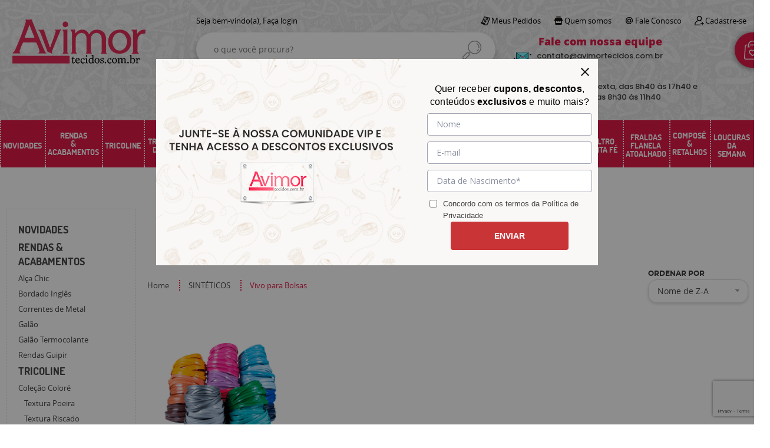

--- FILE ---
content_type: text/html; charset=UTF-8
request_url: https://www.avimortecidos.com.br/sinteticos/vivo-para-bolsas?order_key=nome_desc
body_size: 80989
content:

<!DOCTYPE html>
<html lang="pt-br">

<head prefix="og: http://ogp.me/ns#  fb: http://ogp.me/ns/fb#  product: http://ogp.me/ns/product#">
	<meta http-equiv="Content-Type" content="text/html; charset=utf-8" />	<title>Vivo para Bolsas | Avimor Tecidos</title>
	<meta name="description" content="Na Avimor você encontra tudo que é essencial para artesanto e costura. Tecidos, Aviamentos e Acessórios. Confira Agora em nosso Site!" /><meta name="keywords" content="avimor tecidos, loja de tecidos, loja online de tecidos, tecidos na internet, comprar tecido na internet, site comprar tecido, tecido com frete grátis" /><meta name="google-site-verification" content="6aX1DFRr4HARfB76WETq6hSaRwIK4s0aCuiumYkYb2s" /><link href="https://www.avimortecidos.com.br/static/6370/configuracao/favicon.png" type="image/x-icon" rel="icon" /><link href="https://www.avimortecidos.com.br/static/6370/configuracao/favicon.png" type="image/x-icon" rel="shortcut icon" />
<meta property="fb:app_id" content="197710707534212" />
<meta property="og:url" content="https://www.avimortecidos.com.br" />
<meta property="og:type" content="website" />
<meta property="og:title" content="Vivo para Bolsas | Avimor Tecidos" />
<meta property="og:description" content="Na Avimor você encontra tudo que é essencial para artesanto e costura. Tecidos, Aviamentos e Acessórios. Confira Agora em nosso Site!" />
<meta property="og:site_name" content="Avimor tecidos" />


<meta property="og:image" content="https://www.avimortecidos.com.br/static/6370/configuracao/176709738867890.png" />
<meta property="og:image:secure_url" content="https://www.avimortecidos.com.br/static/6370/configuracao/176709738867890.png" />
<meta property="og:image:url" content="https://www.avimortecidos.com.br/static/6370/configuracao/176709738867890.png" />
<meta property="og:image:type" content="" />
<meta property="og:image:width" content="800">
<meta property="og:image:height" content="600">
<!-- Global Site Tag (gtag.js) - Google Analytics -->
<script async src="https://www.googletagmanager.com/gtag/js?id=G-96LLGWGWPD"></script>
<script>
  window.dataLayer = window.dataLayer || [];
  function gtag(){dataLayer.push(arguments);}
  gtag('js', new Date());

  gtag('config', 'G-96LLGWGWPD');
  gtag('config', 'AW-');
</script><meta name="google-site-verification" content="S28RaRMDeDLfIU2b6SvKtvrxqfj9xV9RjOGRIZY9cuc" />
<meta name="majestic-site-verification" content="MJ12_a768679e-c279-4d4b-b853-040e31a7a4db">


<meta name="facebook-domain-verification" content="yivdo2a8imcev9zxeflxxx1jwc862j" />

<!-- Google Tag Manager -->
<script>(function(w,d,s,l,i){w[l]=w[l]||[];w[l].push({'gtm.start':
new Date().getTime(),event:'gtm.js'});var f=d.getElementsByTagName(s)[0],
j=d.createElement(s),dl=l!='dataLayer'?'&l='+l:'';j.async=true;j.src=
'https://www.googletagmanager.com/gtm.js?id='+i+dl;f.parentNode.insertBefore(j,f);
})(window,document,'script','dataLayer','GTM-WFV45XF');</script>
<!-- End Google Tag Manager -->

<!-- Hotjar Tracking Code for https://www.avimortecidos.com.br/ -->
<script>
    (function(h,o,t,j,a,r){
        h.hj=h.hj||function(){(h.hj.q=h.hj.q||[]).push(arguments)};
        h._hjSettings={hjid:2901228,hjsv:6};
        a=o.getElementsByTagName('head')[0];
        r=o.createElement('script');r.async=1;
        r.src=t+h._hjSettings.hjid+j+h._hjSettings.hjsv;
        a.appendChild(r);
    })(window,document,'https://static.hotjar.com/c/hotjar-','.js?sv=');
</script>

<meta name="p:domain_verify" content="ac72ac44b771c9da186c6e3e0a461e13"/>
<script type="text/javascript" src="//static.criteo.net/js/ld/ld.js" async="true"></script>

<style type="text/css">
	html,body,div,span,applet,object,iframe,table,caption,tbody,tfoot,thead,tr,th,td,del,dfn,em,font,img,ins,kbd,q,s,samp,small,strike,strong,sub,sup,tt,var,h1,h2,h3,h4,h5,h6,p,blockquote,pre,a,abbr,acronym,address,big,cite,code,dl,dt,dd,ol,ul,li,fieldset,form,label,legend{vertical-align:top;font-family:inherit;font-weight:inherit;font-style:inherit;font-size:100%;outline:0;padding:0;margin:0;border:0}i,cite,em,var,address,dfn{font-style:italic}body{font-family:Arial,Sans-serif;font-size:13px;font-weight:normal;line-height:20px}.grid-cep{display:inline;float:left;width:120px}:focus{outline:0}ins,del{text-decoration:none}a{color:inherit;text-decoration:none}a:hover{text-decoration:underline}strong,b{font-weight:bold}ol,ul{list-style:none}table{border-collapse:separate;border-spacing:0}caption,th,td{font-weight:normal;text-align:left}blockquote:before,blockquote:after,q:before,q:after{content:""}blockquote,q{quotes:"" ""}input[type="button"],input[type="submit"],input[type="reset"],input[type="file"]::-webkit-file-upload-button,button,input[type="color"],input[type="email"],input[type="number"],input[type="password"],input[type="tel"],input[type="url"],input[type="text"]{margin:0;padding:0;outline:0;vertical-align:top;-webkit-box-sizing:border-box;-moz-box-sizing:border-box;box-sizing:border-box}img{display:block}div[class^="element"]{display:inline-block;position:relative;-webkit-box-sizing:border-box;-moz-box-sizing:border-box;box-sizing:border-box}.pull-left,.push-left{float:left}.pull-right,.push-right{float:right}.info-phone a{text-decoration:none}.container-12 .grid-auto{display:inline;float:left;margin-left:10px;margin-right:10px;width:auto}iframe[name="google_conversion_frame"]{height:0;position:absolute}.img-lazy-hidden{visibility:hidden;-webkit-opacity:calc(0 / 100);-moz-opacity:calc(0 / 100);opacity:calc(0 / 100);-ms-filter:"progid:DXImageTransform.Microsoft.Alpha"(Opacity=0);filter:progid:DXImageTransform.Microsoft.Alpha(opacity=0)}.element-product-description .product-view,.element-product-info .product-view,.element-product-description .product-view-content,.element-product-info .product-view-content{padding:0 !important;max-width:100% !important;width:100% !important}.text-red{color:#DA4336}.text-green{color:#2CA26E}input[type="email"],input[type="number"],input[type="password"],input[type="tel"],input[type="url"],input[type="text"],input[type="search"],input[type="creditcard"],input[type="cpf"],select,textarea{background:#fff;border:1px solid #000;display:inline-block;line-height:14px;margin:0;width:100%;-webkit-box-sizing:border-box;-moz-box-sizing:border-box;box-sizing:border-box}input[type="email"][disabled],input[type="number"][disabled],input[type="password"][disabled],input[type="tel"][disabled],input[type="url"][disabled],input[type="text"][disabled],input[type="search"][disabled],input[type="creditcard"][disabled],input[type="cpf"][disabled],select[disabled],textarea[disabled]{background:rgba(217,217,217,0.75);cursor:not-allowed}input[type="email"][readonly],input[type="number"][readonly],input[type="password"][readonly],input[type="tel"][readonly],input[type="url"][readonly],input[type="text"][readonly],input[type="search"][readonly],input[type="creditcard"][readonly],input[type="cpf"][readonly],select[readonly],textarea[readonly]{background:rgba(217,217,217,0.5)}input[type="email"],input[type="number"],input[type="password"],input[type="tel"],input[type="url"],input[type="text"],input[type="search"],input[type="creditcard"],input[type="cpf"]{padding:7px 5px}input[type="email"].input-loading,input[type="number"].input-loading,input[type="password"].input-loading,input[type="tel"].input-loading,input[type="url"].input-loading,input[type="text"].input-loading,input[type="search"].input-loading,input[type="creditcard"].input-loading,input[type="cpf"].input-loading{background:url("https://www.avimortecidos.com.br/static/webroot/img/frontend/loading-small.gif") no-repeat right center #fff}input[type="email"].error,input[type="number"].error,input[type="password"].error,input[type="tel"].error,input[type="url"].error,input[type="text"].error,input[type="search"].error,input[type="creditcard"].error,input[type="cpf"].error{border-color:#e95b4c !important;-webkit-box-shadow:0 0 10px rgba(233,91,76,0.5);-moz-box-shadow:0 0 10px rgba(233,91,76,0.5);box-shadow:0 0 10px rgba(233,91,76,0.5)}select{background:url("https://www.avimortecidos.com.br/static/webroot/img/frontend/arrow-select.png") no-repeat right center #fff;cursor:pointer;padding:8px 40px 8px 6px;-webkit-appearance:none;-moz-appearance:none;appearance:none}textarea{resize:vertical}textarea.error{border-color:#e95b4c !important;-webkit-box-shadow:0 0 10px rgba(233,91,76,0.5);-moz-box-shadow:0 0 10px rgba(233,91,76,0.5);box-shadow:0 0 10px rgba(233,91,76,0.5)}.label-block{clear:both;display:block}label.error{clear:both;color:#e95b4c;display:block;font-size:14px;line-height:20px}.row,.final-product-row{display:table;position:relative;width:100%;-webkit-box-sizing:border-box;-moz-box-sizing:border-box;box-sizing:border-box}.btn-upload{overflow:hidden}.btn-upload .input-file-upload{cursor:pointer;position:absolute;font-size:100px;left:-20px;top:-60px;-webkit-opacity:calc(0 / 100);-moz-opacity:calc(0 / 100);opacity:calc(0 / 100);-ms-filter:"progid:DXImageTransform.Microsoft.Alpha"(Opacity=0);filter:progid:DXImageTransform.Microsoft.Alpha(opacity=0)}.btn-upload .input-file-upload::-webkit-file-upload-button{cursor:pointer}label a{font-size:inherit !important;line-height:inherit !important;vertical-align:initial !important}.label-inline-auto{display:inline;float:left;line-height:30px;margin-right:10px}#foo,.box-pix-btn input{text-transform:initial !important}.switch{background:#A6B6CC;cursor:pointer;display:inline-block;height:24px;overflow:hidden;position:relative;vertical-align:middle;width:44px;-webkit-border-radius:12px;-moz-border-radius:12px;border-radius:12px;-webkit-background-clip:padding-box;-moz-background-clip:padding;background-clip:padding-box;-webkit-transition:background .35s ease-in-out;-moz-transition:background .35s ease-in-out;-ms-transition:background .35s ease-in-out;-o-transition:background .35s ease-in-out;-webkit-user-select:none;-moz-user-select:none;user-select:none}.switch:not(.active){filter:grayscale(1)}.switch input{left:-999999px;position:absolute}.switch span{background:#fff;display:block;height:16px;left:4px;position:absolute;top:4px;width:16px;-webkit-border-radius:8px;-moz-border-radius:8px;border-radius:8px;-webkit-background-clip:padding-box;-moz-background-clip:padding;background-clip:padding-box;-webkit-transition:left .3s linear;-moz-transition:left .3s linear;-ms-transition:left .3s linear;-o-transition:left .3s linear}.switch.active{background:var(--base-color)}.switch.active span{left:24px}.btn-toolbar{display:table;margin-top:20px;position:relative;width:100%}.btn-toolbar .btn+.btn{margin-left:10px !important}.btn{background:#000;border:0;color:#fff;cursor:pointer;display:inline-block;padding:7px 15px;position:relative;text-align:center;text-decoration:none;-webkit-box-sizing:border-box;-moz-box-sizing:border-box;box-sizing:border-box;-webkit-user-select:none;-moz-user-select:none;user-select:none}.btn .btn-icon,.btn .btn-text{vertical-align:top}.btn .btn-icon{display:none;margin-right:5px}.btn .btn-text-top{color:#fff;display:inline-block;font-size:18px;font-weight:bold;line-height:24px;text-transform:uppercase;width:100%}.btn .btn-text{display:inline-block;line-height:16px}.btn.btn-blue{background-color:#3498db;background:-webkit-gradient(linear, left top, left bottom, from(#3498db), to(#2980b9));background:-webkit-linear-gradient(top, #3498db, #2980b9);background:-moz-linear-gradient(top, #3498db, #2980b9);background:-ms-linear-gradient(top, #3498db, #2980b9);background:-o-linear-gradient(top, #3498db, #2980b9);border-color:#1d5a82;color:#fff}.btn.btn-blue:hover{background-color:#4aa3df;background:-webkit-gradient(linear, left top, left bottom, from(#4aa3df), to(#2e8ece));background:-webkit-linear-gradient(top, #4aa3df, #2e8ece);background:-moz-linear-gradient(top, #4aa3df, #2e8ece);background:-ms-linear-gradient(top, #4aa3df, #2e8ece);background:-o-linear-gradient(top, #4aa3df, #2e8ece)}.btn.btn-blue:active,.btn.btn-blue:focus{background-color:#258cd1;background:-webkit-gradient(linear, left top, left bottom, from(#258cd1), to(#2472a4));background:-webkit-linear-gradient(top, #258cd1, #2472a4);background:-moz-linear-gradient(top, #258cd1, #2472a4);background:-ms-linear-gradient(top, #258cd1, #2472a4);background:-o-linear-gradient(top, #258cd1, #2472a4)}.btn.btn-block{display:block;width:100%}.btn.rebuy-button{background:#2ecc71;border-color:#25a25a}.btn.rebuy-button:hover{background:#29b765}.btn.rebuy-button span[class^="icon"]{background:url("https://www.avimortecidos.com.br/static/webroot/img/frontend/icon-rebuy.png") no-repeat;display:inline-block;margin:1px 2px 1px 0;height:16px;width:16px}.btn:hover{text-decoration:none}.btn[disabled="disabled"],.btn:disabled{cursor:not-allowed;filter:grayscale(1);-webkit-opacity:calc(50 / 100);-moz-opacity:calc(50 / 100);opacity:calc(50 / 100);-ms-filter:"progid:DXImageTransform.Microsoft.Alpha"(Opacity=50);filter:progid:DXImageTransform.Microsoft.Alpha(opacity=50)}.wrapper-btn-actions .btn{margin:5px}.btn-sm{padding:.25rem .5rem !important}.btn-sm .btn-text{font-size:.875rem}.btn-xs{padding:.125rem .5rem !important}.btn-xs .btn-text{font-size:.875rem !important}.mask-msg,.msg-mask{background:#fff;bottom:0;left:0;position:fixed;right:0;top:0;z-index:999999;-webkit-opacity:calc(60 / 100);-moz-opacity:calc(60 / 100);opacity:calc(60 / 100);-ms-filter:"progid:DXImageTransform.Microsoft.Alpha"(Opacity=60);filter:progid:DXImageTransform.Microsoft.Alpha(opacity=60)}.msg-product-add{background:url("https://www.avimortecidos.com.br/static/webroot/img/frontend/icon-ok.png") no-repeat 20px center #2ecc71;background:url("https://www.avimortecidos.com.br/static/webroot/img/frontend/icon-ok.png") no-repeat 20px center rgba(46,204,113,0.9);color:#fff;left:50%;margin-left:-360px;padding:40px 20px 40px 100px;position:fixed;top:20px;text-align:left;width:740px;z-index:1000000;-webkit-border-radius:10px;-moz-border-radius:10px;border-radius:10px;-webkit-background-clip:padding-box;-moz-background-clip:padding;background-clip:padding-box;-webkit-box-shadow:0 0 15px rgba(46,204,113,0.75);-moz-box-shadow:0 0 15px rgba(46,204,113,0.75);box-shadow:0 0 15px rgba(46,204,113,0.75);-webkit-box-sizing:border-box;-moz-box-sizing:border-box;box-sizing:border-box}.msg-product-add .msg-text-top{font-size:26px;line-height:36px}.msg-product-add .close-msg{color:#000;font-size:30px;margin-top:-10px;position:absolute;right:20px;text-decoration:none;top:50%;-webkit-opacity:calc(30 / 100);-moz-opacity:calc(30 / 100);opacity:calc(30 / 100);-ms-filter:"progid:DXImageTransform.Microsoft.Alpha"(Opacity=30);filter:progid:DXImageTransform.Microsoft.Alpha(opacity=30)}.msg-product-add .close-msg:hover{-webkit-opacity:calc(60 / 100);-moz-opacity:calc(60 / 100);opacity:calc(60 / 100);-ms-filter:"progid:DXImageTransform.Microsoft.Alpha"(Opacity=60);filter:progid:DXImageTransform.Microsoft.Alpha(opacity=60)}.msg,.message{color:#fff;font-size:16px;line-height:24px;left:50%;margin-left:-360px;padding:40px 20px 40px 100px;position:fixed;top:20px;text-align:left;width:740px;z-index:1000000;-webkit-border-radius:10px;-moz-border-radius:10px;border-radius:10px;-webkit-background-clip:padding-box;-moz-background-clip:padding;background-clip:padding-box;-webkit-box-sizing:border-box;-moz-box-sizing:border-box;box-sizing:border-box}.msg.msg-error,.message.msg-error,.msg.error,.message.error{background:url("https://www.avimortecidos.com.br/static/webroot/img/frontend/icon-error.png") no-repeat 20px center rgba(192,57,43,0.9);-webkit-box-shadow:0 0 15px rgba(192,57,43,0.75);-moz-box-shadow:0 0 15px rgba(192,57,43,0.75);box-shadow:0 0 15px rgba(192,57,43,0.75)}.msg.msg-masked-success,.message.msg-masked-success,.msg.msg-success,.message.msg-success,.msg.success,.message.success{background:url("https://www.avimortecidos.com.br/static/webroot/img/frontend/icon-ok.png") no-repeat 20px center #2ecc71;background:url("https://www.avimortecidos.com.br/static/webroot/img/frontend/icon-ok.png") no-repeat 20px center rgba(46,204,113,0.9);-webkit-box-shadow:0 0 15px rgba(46,204,113,0.75);-moz-box-shadow:0 0 15px rgba(46,204,113,0.75);box-shadow:0 0 15px rgba(46,204,113,0.75)}.msg.msg-warning,.message.msg-warning,.msg.msg-masked-warning,.message.msg-masked-warning,.msg.warning,.message.warning{background:url("https://www.avimortecidos.com.br/static/webroot/img/frontend/icon-warning.png") no-repeat 20px center #f39c12;background:url("https://www.avimortecidos.com.br/static/webroot/img/frontend/icon-warning.png") no-repeat 20px center rgba(243,156,18,0.9);-webkit-box-shadow:0 0 15px rgba(243,156,18,0.75);-moz-box-shadow:0 0 15px rgba(243,156,18,0.75);box-shadow:0 0 15px rgba(243,156,18,0.75)}.msg.msg-info,.message.msg-info,.msg.info,.message.info{background:url("https://www.avimortecidos.com.br/static/webroot/img/frontend/icon-info.png") no-repeat 20px center #3498db;background:url("https://www.avimortecidos.com.br/static/webroot/img/frontend/icon-info.png") no-repeat 20px center rgba(52,152,219,0.9);-webkit-box-shadow:0 0 15px rgba(52,152,219,0.75);-moz-box-shadow:0 0 15px rgba(52,152,219,0.75);box-shadow:0 0 15px rgba(52,152,219,0.75)}.msg p,.message p{font-size:16px;line-height:24px}.msg p a,.message p a{text-decoration:none}.msg .msg-text-top,.message .msg-text-top{font-size:26px;line-height:36px}.msg .msg-text-bottom,.message .msg-text-bottom{font-size:16px;line-height:30px}.msg .msg-text-bottom a,.message .msg-text-bottom a{border:2px solid #fff;display:inline-block;line-height:20px;margin:0 2px;padding:3px 10px;text-decoration:none;-webkit-border-radius:6px;-moz-border-radius:6px;border-radius:6px;-webkit-background-clip:padding-box;-moz-background-clip:padding;background-clip:padding-box}.msg .close-msg,.message .close-msg,.msg .message-close,.message .message-close,.msg .msg-close,.message .msg-close,.msg .close,.message .close{color:#000;font-size:30px;margin-top:-10px;position:absolute;right:20px;text-decoration:none;top:50%;-webkit-opacity:calc(30 / 100);-moz-opacity:calc(30 / 100);opacity:calc(30 / 100);-ms-filter:"progid:DXImageTransform.Microsoft.Alpha"(Opacity=30);filter:progid:DXImageTransform.Microsoft.Alpha(opacity=30)}.msg .close-msg:hover,.message .close-msg:hover,.msg .message-close:hover,.message .message-close:hover,.msg .msg-close:hover,.message .msg-close:hover,.msg .close:hover,.message .close:hover{-webkit-opacity:calc(60 / 100);-moz-opacity:calc(60 / 100);opacity:calc(60 / 100);-ms-filter:"progid:DXImageTransform.Microsoft.Alpha"(Opacity=60);filter:progid:DXImageTransform.Microsoft.Alpha(opacity=60)}.msg .btn,.message .btn{margin:10px 10px 0 0}.message-animated{color:#fff;left:50%;margin-left:-360px;padding:40px 20px 40px 100px;position:fixed;top:20px;text-align:left;width:740px;z-index:1000000;-webkit-border-radius:10px;-moz-border-radius:10px;border-radius:10px;-webkit-background-clip:padding-box;-moz-background-clip:padding;background-clip:padding-box;-webkit-box-sizing:border-box;-moz-box-sizing:border-box;box-sizing:border-box}.message-animated.error{background:url("https://www.avimortecidos.com.br/static/webroot/img/frontend/icon-error.png") no-repeat 20px center #c0392b;background:url("https://www.avimortecidos.com.br/static/webroot/img/frontend/icon-error.png") no-repeat 20px center rgba(192,57,43,0.9);-webkit-box-shadow:0 0 15px rgba(192,57,43,0.75);-moz-box-shadow:0 0 15px rgba(192,57,43,0.75);box-shadow:0 0 15px rgba(192,57,43,0.75)}.message-animated.success{background:url("https://www.avimortecidos.com.br/static/webroot/img/frontend/icon-ok.png") no-repeat 20px center #2ecc71;background:url("https://www.avimortecidos.com.br/static/webroot/img/frontend/icon-ok.png") no-repeat 20px center rgba(46,204,113,0.9);-webkit-box-shadow:0 0 15px rgba(46,204,113,0.75);-moz-box-shadow:0 0 15px rgba(46,204,113,0.75);box-shadow:0 0 15px rgba(46,204,113,0.75)}.message-animated.warning{background:url("https://www.avimortecidos.com.br/static/webroot/img/frontend/icon-warning.png") no-repeat 20px center #f39c12;background:url("https://www.avimortecidos.com.br/static/webroot/img/frontend/icon-warning.png") no-repeat 20px center rgba(243,156,18,0.9);-webkit-box-shadow:0 0 15px rgba(243,156,18,0.75);-moz-box-shadow:0 0 15px rgba(243,156,18,0.75);box-shadow:0 0 15px rgba(243,156,18,0.75)}.message-animated.info{background:url("https://www.avimortecidos.com.br/static/webroot/img/frontend/icon-info.png") no-repeat 20px center #3498db;background:url("https://www.avimortecidos.com.br/static/webroot/img/frontend/icon-info.png") no-repeat 20px center rgba(52,152,219,0.9);-webkit-box-shadow:0 0 15px rgba(52,152,219,0.75);-moz-box-shadow:0 0 15px rgba(52,152,219,0.75);box-shadow:0 0 15px rgba(52,152,219,0.75)}.message-animated p{font-size:16px;line-height:24px}.message-animated p a{text-decoration:none}.message-animated .close-msg,.message-animated .message-close{color:#000;font-size:30px;margin-top:-10px;position:absolute;right:20px;text-decoration:none;top:50%;-webkit-opacity:calc(30 / 100);-moz-opacity:calc(30 / 100);opacity:calc(30 / 100);-ms-filter:"progid:DXImageTransform.Microsoft.Alpha"(Opacity=30);filter:progid:DXImageTransform.Microsoft.Alpha(opacity=30)}.message-animated .close-msg:hover,.message-animated .message-close:hover{-webkit-opacity:calc(60 / 100);-moz-opacity:calc(60 / 100);opacity:calc(60 / 100);-ms-filter:"progid:DXImageTransform.Microsoft.Alpha"(Opacity=60);filter:progid:DXImageTransform.Microsoft.Alpha(opacity=60)}.order-message{background:url("https://www.avimortecidos.com.br/static/webroot/img/frontend/icon-ok.png") no-repeat 20px center #2ecc71;background:url("https://www.avimortecidos.com.br/static/webroot/img/frontend/icon-ok.png") no-repeat 20px center rgba(46,204,113,0.9);display:table;margin-bottom:20px;padding:30px 20px 30px 100px;text-align:left;width:100%;-webkit-border-radius:10px;-moz-border-radius:10px;border-radius:10px;-webkit-background-clip:padding-box;-moz-background-clip:padding;background-clip:padding-box;-webkit-box-shadow:0 0 15px rgba(46,204,113,0.75);-moz-box-shadow:0 0 15px rgba(46,204,113,0.75);box-shadow:0 0 15px rgba(46,204,113,0.75);-webkit-box-sizing:border-box;-moz-box-sizing:border-box;box-sizing:border-box}.order-message.order-message-error{background:url("https://www.avimortecidos.com.br/static/webroot/img/frontend/icon-error.png") no-repeat 20px center #c0392b;background:url("https://www.avimortecidos.com.br/static/webroot/img/frontend/icon-error.png") no-repeat 20px center rgba(192,57,43,0.9);-webkit-box-shadow:0 0 15px rgba(192,57,43,0.75);-moz-box-shadow:0 0 15px rgba(192,57,43,0.75);box-shadow:0 0 15px rgba(192,57,43,0.75)}.order-message.order-message-yellow{background:url("https://www.avimortecidos.com.br/static/webroot/img/frontend/icon-warning.png") no-repeat 20px center #f1c40f;background:url("https://www.avimortecidos.com.br/static/webroot/img/frontend/icon-warning.png") no-repeat 20px center rgba(241,196,15,0.9);-webkit-box-shadow:0 0 15px rgba(241,196,15,0.75);-moz-box-shadow:0 0 15px rgba(241,196,15,0.75);box-shadow:0 0 15px rgba(241,196,15,0.75)}.order-message.order-message-yellow p{margin-bottom:10px}.order-message p{color:#fff;font-size:14px}.order-message .order-message-button p{float:left;margin:20px 10px 20px 0}.order-message .order-message-button .btn{background:#224982 !important;border:0 !important;float:right;height:auto !important;padding:20px 40px !important;-webkit-box-shadow:0 0 10px rgba(34, 73, 130, .9) !important;-moz-box-shadow:0 0 10px rgba(34, 73, 130, .9) !important;box-shadow:0 0 10px rgba(34, 73, 130, .9) !important;-webkit-border-radius:6px !important;-moz-border-radius:6px !important;border-radius:6px !important;-webkit-background-clip:padding-box;-moz-background-clip:padding;background-clip:padding-box}.order-message .order-message-button .btn .btn-text{color:#fff !important;font-size:16px !important;line-height:20px !important}.order-message .order-message-button .btn:hover{background:#3498db !important}.no-rgba .msg-product-add,.no-rgba .msg,.no-rgba .order-message,.no-rgba .message-animated{-webkit-opacity:calc(90 / 100);-moz-opacity:calc(90 / 100);opacity:calc(90 / 100);-ms-filter:"progid:DXImageTransform.Microsoft.Alpha"(Opacity=90);filter:progid:DXImageTransform.Microsoft.Alpha(opacity=90)}.msg-inline{color:#fff;font-size:14px;line-height:18px;margin-bottom:20px;padding:15px;-webkit-border-radius:4px;-moz-border-radius:4px;border-radius:4px;-webkit-background-clip:padding-box;-moz-background-clip:padding;background-clip:padding-box}.msg-inline.success{background:rgba(46,204,113,0.9);-webkit-box-shadow:0 0 15px rgba(46,204,113,0.75);-moz-box-shadow:0 0 15px rgba(46,204,113,0.75);box-shadow:0 0 15px rgba(46,204,113,0.75)}.msg-inline.error{background:rgba(192,57,43,0.9);-webkit-box-shadow:0 0 15px rgba(192,57,43,0.75);-moz-box-shadow:0 0 15px rgba(192,57,43,0.75);box-shadow:0 0 15px rgba(192,57,43,0.75)}.msg-inline.warning{background:rgba(243,156,18,0.9);-webkit-box-shadow:0 0 15px rgba(243,156,18,0.75);-moz-box-shadow:0 0 15px rgba(243,156,18,0.75);box-shadow:0 0 15px rgba(243,156,18,0.75)}.msg-inline.info{background:rgba(52,152,219,0.9);-webkit-box-shadow:0 0 15px rgba(52,152,219,0.75);-moz-box-shadow:0 0 15px rgba(52,152,219,0.75);box-shadow:0 0 15px rgba(52,152,219,0.75)}#header-main div[class^="header-"]{display:table;padding:5px 0;width:100%}#header-main div[class^="element-"]{display:table-cell;vertical-align:middle}#nav-main div[class^="element-"]{margin-bottom:20px;width:100%}.element-banner-main,.element-banner-stripe,.element-banner-shop{margin-bottom:20px}.bx-wrapper{margin:0 auto;position:relative;padding:0;*zoom:1;-webkit-box-sizing:border-box;-moz-box-sizing:border-box;box-sizing:border-box}.bx-wrapper img{display:block;margin:0 auto;max-width:100%}.bx-wrapper .bx-viewport{-webkit-box-sizing:border-box;-moz-box-sizing:border-box;box-sizing:border-box;-webkit-transform:translatez(0);-moz-transform:translatez(0);-ms-transform:translatez(0);-o-transform:translatez(0)}.bx-wrapper .bx-viewport ul li{-webkit-backface-visibility:hidden;-moz-backface-visibility:hidden;backface-visibility:hidden}.bx-wrapper .bx-viewport #product-list .product-list-item{clear:none !important;margin:0 20px 0 0 !important}.bx-wrapper .bx-controls-auto{bottom:0;position:absolute;width:100%}.bx-wrapper .bx-loading{display:none !important}.bx-wrapper .bx-pager .bx-pager-item,.bx-wrapper .bx-controls-auto .bx-pager-item,.bx-wrapper .bx-pager .bx-controls-auto-item,.bx-wrapper .bx-controls-auto .bx-controls-auto-item{display:inline-block;*display:inline;*zoom:1}.bx-wrapper .bx-controls-direction a{overflow:hidden;position:absolute;text-align:center;z-index:90}.bx-wrapper .bx-controls-direction a.disabled{cursor:not-allowed;-webkit-opacity:calc(60 / 100);-moz-opacity:calc(60 / 100);opacity:calc(60 / 100);-ms-filter:"progid:DXImageTransform.Microsoft.Alpha"(Opacity=60);filter:progid:DXImageTransform.Microsoft.Alpha(opacity=60)}.bx-wrapper .bx-controls-auto{text-align:center}.bx-wrapper .bx-caption{background:#666 \9;background:rgba(80,80,80,0.75);bottom:0;left:0;position:absolute;width:100%}.bx-wrapper.horizontal .bx-viewport{height:auto !important}.bx-wrapper.horizontal .bx-controls-direction a{top:50%}.bx-wrapper.horizontal .bx-controls-direction a.bx-prev{left:0}.bx-wrapper.horizontal .bx-controls-direction a.bx-next{right:0}.bx-wrapper.vertical .bx-controls-direction a{left:50%}.bx-wrapper.vertical .bx-controls-direction a.bx-prev{top:0}.bx-wrapper.vertical .bx-controls-direction a.bx-next{bottom:0}#vitrine{-webkit-box-sizing:border-box;-moz-box-sizing:border-box;box-sizing:border-box}.element-content{margin:0 !important;width:100%}.content-main-cols-1 #vitrine{width:100%}.list-item{display:table;margin-top:10px;width:100%;-webkit-box-sizing:border-box;-moz-box-sizing:border-box;box-sizing:border-box}.list-item li{display:table;margin:4px 0;position:relative;width:100%;-webkit-box-sizing:border-box;-moz-box-sizing:border-box;box-sizing:border-box}.list-item-wrapper-center{display:table;margin-left:auto;margin-right:auto}.row{display:table;position:relative;width:100%;-webkit-box-sizing:border-box;-moz-box-sizing:border-box;box-sizing:border-box}.row.row-center{text-align:center}.header-box-content{display:table;position:relative;width:100%}.header-box-content h1 span[class^="icon"],.header-box-content h2 span[class^="icon"],.header-box-content .title-primary span[class^="icon"],.header-box-content .title-secundary span[class^="icon"]{display:none}.box{border:1px solid #000;padding:10px;position:relative;-webkit-box-sizing:border-box;-moz-box-sizing:border-box;box-sizing:border-box}.box .box-header{position:relative}.box .box-header .box-title{color:#666;display:block;font-size:16px;line-height:30px}.box .box-content{position:relative;padding-top:10px}.box .box-content p{line-height:20px}#content-main{display:table;margin-bottom:20px;width:100%}#content-main div[class^="element-"]+div[class^="element-"]{margin-top:20px}.element-latest,.element-highlight,.element-bestseller,.element-promotion,.element-banner-shop,.element-tags-vitrine,.element-newsletter-vitrine{display:table !important;position:relative;width:100% !important}.element-vitrine-brand{width:100%}.element-vitrine-brand .vitrine-brand .vitrine-brand-list{display:table;width:100%}.element-vitrine-brand .vitrine-brand .vitrine-brand-list .vitrine-brand-item{display:inline;float:left}.wrapper-form-contact,.wrapper-content-contact{display:inline;float:left;margin:0 1%;width:48%}.wrapper-form-contact #div-captcha{padding:0 0 0 120px}.wrapper-form-contact .text-private-policy{margin-left:120px;padding:15px 0}.wrapper-form-contact textarea.error{border-color:#e95b4c !important;-webkit-box-shadow:0 0 10px rgba(233,91,76,0.5);-moz-box-shadow:0 0 10px rgba(233,91,76,0.5);box-shadow:0 0 10px rgba(233,91,76,0.5)}.label-inline{display:inline;float:left;padding-right:10px;width:110px}.input-inline{margin-left:120px}.row-btn-submit{margin-top:20px}.msg-empty{color:#ccc;font-size:30px;line-height:40px;padding:20px 0 100px;text-align:center}ol.ordered-list{list-style:initial;list-style-position:inside;list-style-type:decimal;margin-bottom:10px}ol.ordered-list li+li{margin-top:10px}.page-content p,.page-content h1,.page-content h2,.page-content h3,.page-content h4,.page-content h5,.page-content h6{margin-bottom:10px}.wrapper-captcha{display:table;margin:10px auto}.wrapper-form-contact .btn{float:right}.text-center{text-align:center !important}.text-left{text-align:center !important}.text-right{text-align:right !important}.loading-page{background:url("https://www.avimortecidos.com.br/static/webroot/img/frontend/loading-box.gif") no-repeat center center rgba(255,255,255,0.75);bottom:0;left:0;position:fixed;right:0;top:0;z-index:1000050}.element-product-description .product-view-content,.element-product-info .product-view-content{word-break:break-word}.element-product-description .product-view-content:not(.wrapper-table-kit) img,.element-product-info .product-view-content:not(.wrapper-table-kit) img{height:auto !important;max-width:100% !important}.element-product-description .product-view-content:not(.wrapper-table-kit) div,.element-product-info .product-view-content:not(.wrapper-table-kit) div{max-width:100% !important;width:auto !important}.element-product-description .product-view-content:not(.wrapper-table-kit) table,.element-product-info .product-view-content:not(.wrapper-table-kit) table{width:100% !important}#nav-bottom div[class^="element"]{margin-bottom:20px;width:100%}#footer-main{margin-top:40px;padding:20px 0}#footer-main .footer-main-inner div[class^="footer-"]{display:table;position:relative;width:100%}#footer-main .footer-main-inner div[class^="footer-"]+div[class^="footer-"]{margin-top:20px}#footer-main div[class^="element-"]{float:left}#footer-main .title-footer{display:block}iframe[name="google_conversion_frame"]{left:-55555px;position:absolute}.text-primary{color:var(--base-color)}.h1,.h2,.h3,.h4,.h5,.h6{color:var(--title-color);font-weight:500;line-height:1.2;margin-bottom:.5rem}.h1{font-size:1.75rem}.h2{font-size:1.5rem}.h3{font-size:1.25rem}.h4{font-size:1rem}.h5{font-size:.875rem}.h6{font-size:.875rem}.fs-1{font-size:2.5rem !important}.fs-2{font-size:2rem!important}.fs-3{font-size:1.75rem !important}.fs-4{font-size:1.5rem !important}.fs-5{font-size:1.25rem !important}.fs-6{font-size:1rem!important}.lh-1{line-height:1 !important}.lh-sm{line-height:1.25 !important}.lh-base{line-height:1.5 !important}.lh-lg{line-height:2 !important}.text-decoration-underline{text-decoration:underline !important}.text-decoration-line-through{text-decoration:line-through !important}.text-decoration-none{text-decoration:none !important}.bx-wrapper{margin:0 auto;position:relative;padding:0;*zoom:1;-webkit-box-sizing:border-box;-moz-box-sizing:border-box;box-sizing:border-box}.bx-wrapper img{display:block;margin:0 auto;max-width:100%}.bx-wrapper .bx-viewport{-webkit-box-sizing:border-box;-moz-box-sizing:border-box;box-sizing:border-box;-webkit-transform:translatez(0);-moz-transform:translatez(0);-ms-transform:translatez(0);-o-transform:translatez(0)}.bx-wrapper .bx-viewport ul li{-webkit-backface-visibility:hidden;-moz-backface-visibility:hidden;backface-visibility:hidden}.bx-wrapper .bx-viewport #product-list .product-list-item{clear:none !important;margin:0 20px 0 0 !important}.bx-wrapper .bx-controls-auto{bottom:0;position:absolute;width:100%}.bx-wrapper .bx-loading{display:none !important}.bx-wrapper .bx-pager .bx-pager-item,.bx-wrapper .bx-controls-auto .bx-pager-item,.bx-wrapper .bx-pager .bx-controls-auto-item,.bx-wrapper .bx-controls-auto .bx-controls-auto-item{display:inline-block;*display:inline;*zoom:1}.bx-wrapper .bx-controls-direction a{overflow:hidden;position:absolute;text-align:center;z-index:90}.bx-wrapper .bx-controls-direction a.disabled{cursor:not-allowed;-webkit-opacity:calc(60 / 100);-moz-opacity:calc(60 / 100);opacity:calc(60 / 100);-ms-filter:"progid:DXImageTransform.Microsoft.Alpha"(Opacity=60);filter:progid:DXImageTransform.Microsoft.Alpha(opacity=60)}.bx-wrapper .bx-controls-auto{text-align:center}.bx-wrapper .bx-caption{background:#666 \9;background:rgba(80,80,80,0.75);bottom:0;left:0;position:absolute;width:100%}.bx-wrapper.horizontal .bx-viewport{height:auto !important}.bx-wrapper.horizontal .bx-controls-direction a{top:50%}.bx-wrapper.horizontal .bx-controls-direction a.bx-prev{left:0}.bx-wrapper.horizontal .bx-controls-direction a.bx-next{right:0}.bx-wrapper.vertical .bx-controls-direction a{left:50%}.bx-wrapper.vertical .bx-controls-direction a.bx-prev{top:0}.bx-wrapper.vertical .bx-controls-direction a.bx-next{bottom:0}.bg-light{background-color:#F1F3F6 !important}#instagram-feed{display:none !important}
	</style>
<style type="text/css">
	:root {
		--base-color: #a1a1a1;
		--sec-color: #a1a1a1;
		--btn-color: #66008f;
		--btn-detail-color: #2ec213;
		--btn-tellme-color: #008040;
		--bg-shop: #fefefe;
		--bg-color: #fefefe;
				--font-title: roboto_black;
		--font-base: open_sans_regular;
		--menu-color: ;
		--menu-text-color: ;
		--footer-color: ;
		--footer-text-color: ;
		--text-color: ;
		--title-color: ;
		--header-color: ;
		--header-text-color: ;
	}

	</style>

<style id="style-general" >#footer-main .copyright{display:table;padding:20px 0;text-align:right;width:100%}#footer-main .copyright p{align-items:center;display:-webkit-flex;display:flex;font-size:10px;line-height:20px;justify-content:center;text-transform:uppercase;text-align:center}#footer-main .copyright img{margin-left:10px}

	#footer-main .copyright .logo-dloja,#footer-main .copyright .logo-loja-hostgator{display:inline-block;height:20px;overflow:hidden;text-indent:-555555px}#footer-main .copyright .logo-dloja img,#footer-main .copyright .logo-loja-hostgator img{display:block;height:20px;max-height:20px}

.fb-chat-wrapper.fb-chat-right+.wa-chat-wrapper.wa-chat-right .wa-chat-header{bottom:100px}.fb-chat-wrapper.fb-chat-left+.wa-chat-wrapper.wa-chat-left .wa-chat-header{bottom:100px}.wa-chat-wrapper{position:fixed;z-index:999999}.wa-chat-wrapper.wa-chat-left .wa-chat-header{left:30px}.wa-chat-wrapper.wa-chat-right .wa-chat-header{right:30px}.wa-chat-wrapper.wa-chat-darken .fb-chat-header .wa-chat-icon{background-position:0 -32px}.wa-chat-wrapper.wa-chat-darken .fb-chat-header .wa-chat-title{color:#000}.wa-chat-wrapper .wa-chat-header{background:#57bb63;bottom:30px;cursor:pointer;display:inline-block;font-size:0;padding:14px;position:fixed;-webkit-border-radius:30px;-moz-border-radius:30px;border-radius:30px;-webkit-background-clip:padding-box;-moz-background-clip:padding;background-clip:padding-box;-webkit-box-shadow:0 1px 8px rgba(0,0,0,0.25);-moz-box-shadow:0 1px 8px rgba(0,0,0,0.25);box-shadow:0 1px 8px rgba(0,0,0,0.25);-webkit-transition:all .4s;-moz-transition:all .4s;-ms-transition:all .4s;-o-transition:all .4s}.wa-chat-wrapper .wa-chat-header:hover{-webkit-transform:scale(1.1);-moz-transform:scale(1.1);-ms-transform:scale(1.1);-o-transform:scale(1.1)}.wa-chat-wrapper .wa-chat-header .wa-chat-icon{background:url("https://www.avimortecidos.com.br/static/webroot/img/frontend/icon-chat-wa.png") no-repeat 0 0;background-size:32px auto;display:inline-block;height:32px;width:32px}.wa-chat-wrapper .wa-chat-header .wa-chat-title{color:#fff;display:inline-block;font-size:14px;margin:6px 10px}.wa-chat-wrapper .wa-chat-header .wa-chat-title:empty{display:none !important}.fb-chat-wrapper{position:fixed;z-index:999999}.fb-chat-wrapper.fb-chat-left .fb-chat-header,.fb-chat-wrapper.fb-chat-left .fb-chat-content{left:30px}.fb-chat-wrapper.fb-chat-right .fb-chat-header,.fb-chat-wrapper.fb-chat-right .fb-chat-content{right:30px}.fb-chat-wrapper.fb-chat-darken .fb-chat-header .fb-chat-icon{background-position:0 -32px}.fb-chat-wrapper.fb-chat-darken .fb-chat-header .fb-chat-title{color:#000}.fb-chat-wrapper.active .fb-chat-icon-close{display:block}.fb-chat-wrapper .fb-chat-icon-close{background:#000;border:2px solid #fff;color:#fff;cursor:pointer;display:none;font-size:24px;height:30px;line-height:28px;position:absolute;right:-10px;top:-10px;text-align:center;width:30px;z-index:999999;-webkit-border-radius:50%;-moz-border-radius:50%;border-radius:50%;-webkit-background-clip:padding-box;-moz-background-clip:padding;background-clip:padding-box}.fb-chat-wrapper .fb-chat-header{bottom:30px;cursor:pointer;display:inline-block;font-size:0;padding:14px;position:fixed;-webkit-border-radius:30px;-moz-border-radius:30px;border-radius:30px;-webkit-background-clip:padding-box;-moz-background-clip:padding;background-clip:padding-box;-webkit-box-shadow:0 1px 8px rgba(0,0,0,0.25);-moz-box-shadow:0 1px 8px rgba(0,0,0,0.25);box-shadow:0 1px 8px rgba(0,0,0,0.25);-webkit-transition:all .4s;-moz-transition:all .4s;-ms-transition:all .4s;-o-transition:all .4s}.fb-chat-wrapper .fb-chat-header:hover{-webkit-transform:scale(1.1);-moz-transform:scale(1.1);-ms-transform:scale(1.1);-o-transform:scale(1.1)}.fb-chat-wrapper .fb-chat-header .fb-chat-icon{background:url("https://www.avimortecidos.com.br/static/webroot/img/frontend/icon-chat-fb.png") no-repeat 0 0;background-size:32px auto;display:inline-block;height:32px;width:32px}.fb-chat-wrapper .fb-chat-header .fb-chat-title{color:#fff;display:inline-block;font-size:14px;margin:6px 10px}.fb-chat-wrapper .fb-chat-header .fb-chat-title:empty{display:none !important}.fb-chat-wrapper .fb-chat-content{bottom:-480px;position:fixed;visibility:hidden;-webkit-opacity:0;-moz-opacity:0;opacity:0;-ms-filter:"progid:DXImageTransform.Microsoft.Alpha"(Opacity=0);filter:progid:DXImageTransform.Microsoft.Alpha(opacity=0);-webkit-transition:all .4s;-moz-transition:all .4s;-ms-transition:all .4s;-o-transition:all .4s}.fb-chat-wrapper.active .fb-chat-content{bottom:30px;visibility:visible;-webkit-opacity:1;-moz-opacity:1;opacity:1;-ms-filter:"progid:DXImageTransform.Microsoft.Alpha"(Opacity=100);filter:progid:DXImageTransform.Microsoft.Alpha(opacity=100)}.element-breadcrumb{display:table;margin-bottom:20px;width:100%}.element-breadcrumb .breadcrumb-list li{display:inline;float:left}.element-breadcrumb .breadcrumb-list li a{display:inline-block}.element-breadcrumb .breadcrumb-list li+li{background:url("https://www.avimortecidos.com.br/static/webroot/img/frontend/breadcrumb-separator.png") no-repeat left center;padding-left:24px}.element-breadcrumb .breadcrumb-list li.active a{color:#666;font-size:14px}#product-list.col-pl-2>li{width:48%}#product-list.col-pl-2>li:nth-child(2n+1){clear:both}#product-list.col-pl-3>li{width:31.333%}#product-list.col-pl-3>li:nth-child(3n+1){clear:both}#product-list.col-pl-4>li{width:23%}#product-list.col-pl-4>li:nth-child(4n+1){clear:both}#product-list.col-pl-5>li{width:18%}#product-list.col-pl-5>li:nth-child(5n+1){clear:both}#product-list,#product-list-sidebar{display:table;width:100%}#product-list .list-product-empty,#product-list-sidebar .list-product-empty{color:#ccc;font-size:30px;line-height:40px;padding:0 0 100px 0;text-align:center;width:100% !important}#product-list .product-list-item,#product-list-sidebar .product-list-item{display:inline;float:left;margin:0 1% 20px;position:relative;-webkit-box-sizing:border-box;-moz-box-sizing:border-box;box-sizing:border-box}#product-list .product-list-item .product-image,#product-list-sidebar .product-list-item .product-image{text-align:center;position:relative}#product-list .product-list-item .product-image a:not(.label-unavailable),#product-list-sidebar .product-list-item .product-image a:not(.label-unavailable){display:block;overflow:hidden;padding-bottom:0 !important;padding-top:100%;position:relative;-webkit-box-sizing:border-box;-moz-box-sizing:border-box;box-sizing:border-box}#product-list .product-list-item .product-image a:not(.label-unavailable) img,#product-list-sidebar .product-list-item .product-image a:not(.label-unavailable) img{left:50%;max-height:100%;max-width:100%;position:absolute;top:50%;-webkit-transform:translate(-50%, -50%);-moz-transform:translate(-50%, -50%);-ms-transform:translate(-50%, -50%);-o-transform:translate(-50%, -50%)}#product-list .product-list-item .product-image a:not(.label-unavailable) img.image-over,#product-list-sidebar .product-list-item .product-image a:not(.label-unavailable) img.image-over{display:none !important}#product-list .product-list-item .product-image a:not(.label-unavailable) img.image-over:hover,#product-list-sidebar .product-list-item .product-image a:not(.label-unavailable) img.image-over:hover{display:block !important}#product-list .product-list-item .product-image a.noimage,#product-list-sidebar .product-list-item .product-image a.noimage{background:url("https://www.avimortecidos.com.br/static/webroot/img/frontend/no-image-small.png") no-repeat center center}#product-list .product-list-item .product-image a.noimage img,#product-list-sidebar .product-list-item .product-image a.noimage img{display:none}#product-list .product-list-item .product-info,#product-list-sidebar .product-list-item .product-info{clear:both;padding:10px 0}#product-list .product-list-item .product-info .product-name,#product-list-sidebar .product-list-item .product-info .product-name{margin-bottom:5px;min-height:40px;text-align:center}#product-list .product-list-item .product-info .product-rating,#product-list-sidebar .product-list-item .product-info .product-rating{display:table;margin:0 auto 10px !important;width:auto !important}#product-list .product-list-item .product-info .product-rating .product-rating-stars-wrapper,#product-list-sidebar .product-list-item .product-info .product-rating .product-rating-stars-wrapper{display:inline;float:left;margin-right:5px !important}#product-list .product-list-item .product-info .product-rating .product-rating-number,#product-list-sidebar .product-list-item .product-info .product-rating .product-rating-number{display:inline;float:left}#product-list .product-list-item .product-info .product-unit,#product-list-sidebar .product-list-item .product-info .product-unit{display:none}#product-list .product-list-item .product-info .product-production-time,#product-list-sidebar .product-list-item .product-info .product-production-time{display:none}#product-list .product-list-item .product-info .product-old-price .product-strikethrough-price,#product-list-sidebar .product-list-item .product-info .product-old-price .product-strikethrough-price{text-decoration:line-through}#product-list .product-list-item .product-info .product-price,#product-list-sidebar .product-list-item .product-info .product-price{line-height:24px}#product-list .product-list-item .product-info .product-price span:first-child,#product-list-sidebar .product-list-item .product-info .product-price span:first-child{font-size:12px}#product-list .product-list-item .product-info .product-price .product-big,#product-list-sidebar .product-list-item .product-info .product-price .product-big,#product-list .product-list-item .product-info .product-price .product-big-price,#product-list-sidebar .product-list-item .product-info .product-price .product-big-price{font-size:18px}#product-list .product-list-item .product-info .product-price.product-wholesale span:first-child,#product-list-sidebar .product-list-item .product-info .product-price.product-wholesale span:first-child,#product-list .product-list-item .product-info .product-price.product-retail span:first-child,#product-list-sidebar .product-list-item .product-info .product-price.product-retail span:first-child{display:inline !important;font-weight:normal;text-transform:lowercase;font-size:12px}#product-list .product-list-item .product-info .product-price.product-retail,#product-list-sidebar .product-list-item .product-info .product-price.product-retail{width:100%;margin-top:3px}#product-list .product-list-item .product-info .product-parcelled-price,#product-list-sidebar .product-list-item .product-info .product-parcelled-price{font-size:12px;line-height:18px}#product-list .product-list-item .product-info .product-cash-price,#product-list-sidebar .product-list-item .product-info .product-cash-price{font-size:12px;line-height:18px}#product-list .product-list-item .product-info .product-tag-progressiveDiscount,#product-list-sidebar .product-list-item .product-info .product-tag-progressiveDiscount{margin:7px 0 0 0}#product-list .product-list-item .wrapper-product-combination,#product-list-sidebar .product-list-item .wrapper-product-combination{background:#fff;display:none;left:-2px;padding:5px 10px;position:absolute;right:-2px;top:100%;z-index:10}#product-list .product-list-item .wrapper-product-combination.product-combination-loading,#product-list-sidebar .product-list-item .wrapper-product-combination.product-combination-loading{background:url("https://www.avimortecidos.com.br/static/webroot/img/frontend/loading-small.gif") no-repeat center center #fff}#product-list .product-list-item .wrapper-product-combination.product-combination-loading .product-combination-title,#product-list-sidebar .product-list-item .wrapper-product-combination.product-combination-loading .product-combination-title,#product-list .product-list-item .wrapper-product-combination.product-combination-loading .product-combination-list,#product-list-sidebar .product-list-item .wrapper-product-combination.product-combination-loading .product-combination-list{visibility:hidden;-webkit-opacity:0;-moz-opacity:0;opacity:0;-ms-filter:"progid:DXImageTransform.Microsoft.Alpha"(Opacity=0);filter:progid:DXImageTransform.Microsoft.Alpha(opacity=0)}#product-list .product-list-item .product-list-item-inner.show-btn .wrapper-btn-product,#product-list-sidebar .product-list-item .product-list-item-inner.show-btn .wrapper-btn-product{display:block !important}#product-list .product-list-item .product-list-item-inner.hide-btn .wrapper-btn-product,#product-list-sidebar .product-list-item .product-list-item-inner.hide-btn .wrapper-btn-product,#product-list .product-list-item .product-list-item-inner.hide-btn .wrapper-product-combination,#product-list-sidebar .product-list-item .product-list-item-inner.hide-btn .wrapper-product-combination{display:none !important}#product-list .product-list-item .wrapper-btn-product,#product-list-sidebar .product-list-item .wrapper-btn-product{margin-top:10px;text-align:center}#product-list .product-list-item .label-promo,#product-list-sidebar .product-list-item .label-promo,#product-list .product-list-item .label-launch,#product-list-sidebar .product-list-item .label-launch,#product-list .product-list-item .label-unavailable,#product-list-sidebar .product-list-item .label-unavailable,#product-list .product-list-item .label-freeshiping,#product-list-sidebar .product-list-item .label-freeshiping{display:inline-block;overflow:hidden;-webkit-user-select:none;-moz-user-select:none;user-select:none}#product-list .product-list-item .label-promo,#product-list-sidebar .product-list-item .label-promo,#product-list .product-list-item .label-launch,#product-list-sidebar .product-list-item .label-launch{float:left;height:24px;width:50%;z-index:2}#product-list .product-list-item .label-freeshiping,#product-list-sidebar .product-list-item .label-freeshiping{clear:both;margin-top:10px;width:100%}#product-list .product-list-item .label-unavailable,#product-list-sidebar .product-list-item .label-unavailable{background:rgba(255,255,255,0.6);bottom:0;left:0;font-size:0;position:absolute;right:0;text-align:center;top:0;z-index:1}#product-list .product-list-item .label-unavailable:before,#product-list-sidebar .product-list-item .label-unavailable:before{color:rgba(0,0,0,0.75);content:"Produto Indisponível";font-size:16px;line-height:20px;left:15%;margin-top:-20px;max-width:70%;position:absolute;right:15%;top:50%;text-transform:uppercase}#product-list .product-list-item:hover,#product-list-sidebar .product-list-item:hover{z-index:5}#product-list .product-list-item:hover .wrapper-product-combination,#product-list-sidebar .product-list-item:hover .wrapper-product-combination{display:block}#product-list .product-list-item:hover .product-image a:not(.label-unavailable) img.image-main,#product-list-sidebar .product-list-item:hover .product-image a:not(.label-unavailable) img.image-main{visibility:hidden;-webkit-opacity:0;-moz-opacity:0;opacity:0;-ms-filter:"progid:DXImageTransform.Microsoft.Alpha"(Opacity=0);filter:progid:DXImageTransform.Microsoft.Alpha(opacity=0)}#product-list .product-list-item:hover .product-image a:not(.label-unavailable) img.image-over,#product-list-sidebar .product-list-item:hover .product-image a:not(.label-unavailable) img.image-over{display:block !important}.wrapper-product-combination .product-combination-title{clear:both;color:#666;display:block;font-size:14px}.wrapper-product-combination .product-combination-list{border:1px solid transparent;clear:both;display:table;margin:5px 0;width:100%;-webkit-box-sizing:border-box;-moz-box-sizing:border-box;box-sizing:border-box}.wrapper-product-combination .product-combination-list.error{border:1px solid #e95b4c;-webkit-box-shadow:0 0 8px rgba(233,91,76,0.8);-moz-box-shadow:0 0 8px rgba(233,91,76,0.8);box-shadow:0 0 8px rgba(233,91,76,0.8)}.wrapper-product-combination .product-combination-list .product-combination-item{border:1px solid transparent;display:inline;float:left;margin:2px;position:relative;-webkit-user-select:none;-moz-user-select:none;user-select:none}.wrapper-product-combination .product-combination-list .product-combination-item label{background:#fff;border:1px solid #ccc;cursor:pointer;display:block;font-size:12px;padding:1px;text-align:center}.wrapper-product-combination .product-combination-list .product-combination-item label div{line-height:16px;min-height:16px;padding:0 2px;position:relative;min-width:16px;-webkit-box-sizing:border-box;-moz-box-sizing:border-box;box-sizing:border-box}.wrapper-product-combination .product-combination-list .product-combination-item label div.combination-image{font-size:0;padding:0}.wrapper-product-combination .product-combination-list .product-combination-item label div.combination-image img{display:inline-block;height:auto;max-width:100%;max-height:100%;vertical-align:middle;width:auto}.wrapper-product-combination .product-combination-list .product-combination-item label div span{border:8px solid transparent;border-top-color:transparent !important;border-left-color:transparent !important;bottom:0;position:absolute;right:0}.wrapper-product-combination .product-combination-list .product-combination-item input[type="checkbox"]{position:absolute;-webkit-opacity:0;-moz-opacity:0;opacity:0;-ms-filter:"progid:DXImageTransform.Microsoft.Alpha"(Opacity=0);filter:progid:DXImageTransform.Microsoft.Alpha(opacity=0)}.wrapper-product-combination .product-combination-list .product-combination-item.product-combination-unavailable{-webkit-opacity:.75;-moz-opacity:.75;opacity:.75;-ms-filter:"progid:DXImageTransform.Microsoft.Alpha"(Opacity=75);filter:progid:DXImageTransform.Microsoft.Alpha(opacity=75)}.wrapper-product-combination .product-combination-list .product-combination-item.product-combination-unavailable label{cursor:default}.wrapper-product-combination .product-combination-list .product-combination-item.product-combination-unavailable .label-product-combination-unavailable{background:url("https://www.avimortecidos.com.br/static/webroot/img/frontend/label-product-combination-unavailable.png") no-repeat;display:block;height:11px;position:absolute;right:-5px;text-indent:-555555px;top:-5px;width:11px}.product-rating{display:inline-block;margin-bottom:10px;text-align:left;width:100%}.product-rating.product-rating-hide{display:none !important}.product-rating .product-rating-stars-wrapper{background:#c5c5c5;display:block;float:left;height:16px;margin-right:10px;position:relative;width:84px}.product-rating .product-rating-stars-wrapper .product-rating-stars-bg{background:#f2ca27;display:block;height:16px;width:0}.product-rating .product-rating-stars-wrapper .product-rating-stars{background:url("https://www.avimortecidos.com.br/static/webroot/img/frontend/bg-stars.png") no-repeat;display:block;height:18px;left:0;position:absolute;top:0;width:84px}.product-rating .product-rating-stars-wrapper .product-rating-stars .rating-stars{cursor:pointer;display:inline-block;height:37px;width:20%}.product-rating.star-1 .product-rating-stars-wrapper .product-rating-stars-bg{width:20%}.product-rating.star-2 .product-rating-stars-wrapper .product-rating-stars-bg{width:40%}.product-rating.star-3 .product-rating-stars-wrapper .product-rating-stars-bg{width:60%}.product-rating.star-4 .product-rating-stars-wrapper .product-rating-stars-bg{width:80%}.product-rating.star-5 .product-rating-stars-wrapper .product-rating-stars-bg{width:100%}#product-list.col-pl-2>li{width:48%}#product-list.col-pl-2>li:nth-child(2n+1){clear:both}#product-list.col-pl-3>li{width:31.333%}#product-list.col-pl-3>li:nth-child(3n+1){clear:both}#product-list.col-pl-4>li{width:23%}#product-list.col-pl-4>li:nth-child(4n+1){clear:both}#product-list.col-pl-5>li{width:18%}#product-list.col-pl-5>li:nth-child(5n+1){clear:both}#product-list,#product-list-sidebar{display:table;width:100%}#product-list .list-product-empty,#product-list-sidebar .list-product-empty{color:#ccc;font-size:30px;line-height:40px;padding:0 0 100px 0;text-align:center;width:100% !important}#product-list .product-list-item,#product-list-sidebar .product-list-item{display:inline;float:left;margin:0 1% 20px;position:relative;-webkit-box-sizing:border-box;-moz-box-sizing:border-box;box-sizing:border-box}#product-list .product-list-item .product-image,#product-list-sidebar .product-list-item .product-image{text-align:center;position:relative}#product-list .product-list-item .product-image a:not(.label-unavailable),#product-list-sidebar .product-list-item .product-image a:not(.label-unavailable){display:block;overflow:hidden;padding-bottom:0 !important;padding-top:100%;position:relative;-webkit-box-sizing:border-box;-moz-box-sizing:border-box;box-sizing:border-box}#product-list .product-list-item .product-image a:not(.label-unavailable) img,#product-list-sidebar .product-list-item .product-image a:not(.label-unavailable) img{left:50%;max-height:100%;max-width:100%;position:absolute;top:50%;-webkit-transform:translate(-50%, -50%);-moz-transform:translate(-50%, -50%);-ms-transform:translate(-50%, -50%);-o-transform:translate(-50%, -50%)}#product-list .product-list-item .product-image a:not(.label-unavailable) img.image-over,#product-list-sidebar .product-list-item .product-image a:not(.label-unavailable) img.image-over{display:none !important}#product-list .product-list-item .product-image a:not(.label-unavailable) img.image-over:hover,#product-list-sidebar .product-list-item .product-image a:not(.label-unavailable) img.image-over:hover{display:block !important}#product-list .product-list-item .product-image a.noimage,#product-list-sidebar .product-list-item .product-image a.noimage{background:url("https://www.avimortecidos.com.br/static/webroot/img/frontend/no-image-small.png") no-repeat center center}#product-list .product-list-item .product-image a.noimage img,#product-list-sidebar .product-list-item .product-image a.noimage img{display:none}#product-list .product-list-item .product-info,#product-list-sidebar .product-list-item .product-info{clear:both;padding:10px 0}#product-list .product-list-item .product-info .product-name,#product-list-sidebar .product-list-item .product-info .product-name{margin-bottom:5px;min-height:40px;text-align:center}#product-list .product-list-item .product-info .product-rating,#product-list-sidebar .product-list-item .product-info .product-rating{display:table;margin:0 auto 10px !important;width:auto !important}#product-list .product-list-item .product-info .product-rating .product-rating-stars-wrapper,#product-list-sidebar .product-list-item .product-info .product-rating .product-rating-stars-wrapper{display:inline;float:left;margin-right:5px !important}#product-list .product-list-item .product-info .product-rating .product-rating-number,#product-list-sidebar .product-list-item .product-info .product-rating .product-rating-number{display:inline;float:left}#product-list .product-list-item .product-info .product-unit,#product-list-sidebar .product-list-item .product-info .product-unit{display:none}#product-list .product-list-item .product-info .product-production-time,#product-list-sidebar .product-list-item .product-info .product-production-time{display:none}#product-list .product-list-item .product-info .product-old-price .product-strikethrough-price,#product-list-sidebar .product-list-item .product-info .product-old-price .product-strikethrough-price{text-decoration:line-through}#product-list .product-list-item .product-info .product-price,#product-list-sidebar .product-list-item .product-info .product-price{line-height:24px}#product-list .product-list-item .product-info .product-price span:first-child,#product-list-sidebar .product-list-item .product-info .product-price span:first-child{font-size:12px}#product-list .product-list-item .product-info .product-price .product-big,#product-list-sidebar .product-list-item .product-info .product-price .product-big,#product-list .product-list-item .product-info .product-price .product-big-price,#product-list-sidebar .product-list-item .product-info .product-price .product-big-price{font-size:18px}#product-list .product-list-item .product-info .product-parcelled-price,#product-list-sidebar .product-list-item .product-info .product-parcelled-price{font-size:12px;line-height:18px}#product-list .product-list-item .product-info .product-cash-price,#product-list-sidebar .product-list-item .product-info .product-cash-price{font-size:12px;line-height:18px}#product-list .product-list-item .product-info .product-tag-progressiveDiscount,#product-list-sidebar .product-list-item .product-info .product-tag-progressiveDiscount{margin:7px 0 0 0}#product-list .product-list-item .wrapper-product-combination,#product-list-sidebar .product-list-item .wrapper-product-combination{background:#fff;display:none;left:-2px;padding:5px 10px;position:absolute;right:-2px;top:100%;z-index:10}#product-list .product-list-item .wrapper-product-combination.product-combination-loading,#product-list-sidebar .product-list-item .wrapper-product-combination.product-combination-loading{background:url("https://www.avimortecidos.com.br/static/webroot/img/frontend/loading-small.gif") no-repeat center center #fff}#product-list .product-list-item .wrapper-product-combination.product-combination-loading .product-combination-title,#product-list-sidebar .product-list-item .wrapper-product-combination.product-combination-loading .product-combination-title,#product-list .product-list-item .wrapper-product-combination.product-combination-loading .product-combination-list,#product-list-sidebar .product-list-item .wrapper-product-combination.product-combination-loading .product-combination-list{visibility:hidden;-webkit-opacity:0;-moz-opacity:0;opacity:0;-ms-filter:"progid:DXImageTransform.Microsoft.Alpha"(Opacity=0);filter:progid:DXImageTransform.Microsoft.Alpha(opacity=0)}#product-list .product-list-item .product-list-item-inner.show-btn .wrapper-btn-product,#product-list-sidebar .product-list-item .product-list-item-inner.show-btn .wrapper-btn-product{display:block !important}#product-list .product-list-item .product-list-item-inner.hide-btn .wrapper-btn-product,#product-list-sidebar .product-list-item .product-list-item-inner.hide-btn .wrapper-btn-product,#product-list .product-list-item .product-list-item-inner.hide-btn .wrapper-product-combination,#product-list-sidebar .product-list-item .product-list-item-inner.hide-btn .wrapper-product-combination{display:none !important}#product-list .product-list-item .wrapper-btn-product,#product-list-sidebar .product-list-item .wrapper-btn-product{margin-top:10px;text-align:center}#product-list .product-list-item .label-promo,#product-list-sidebar .product-list-item .label-promo,#product-list .product-list-item .label-launch,#product-list-sidebar .product-list-item .label-launch,#product-list .product-list-item .label-unavailable,#product-list-sidebar .product-list-item .label-unavailable,#product-list .product-list-item .label-freeshiping,#product-list-sidebar .product-list-item .label-freeshiping{display:inline-block;overflow:hidden;-webkit-user-select:none;-moz-user-select:none;user-select:none}#product-list .product-list-item .label-promo,#product-list-sidebar .product-list-item .label-promo,#product-list .product-list-item .label-launch,#product-list-sidebar .product-list-item .label-launch{float:left;height:24px;width:50%;z-index:2}#product-list .product-list-item .label-freeshiping,#product-list-sidebar .product-list-item .label-freeshiping{clear:both;margin-top:10px;width:100%}#product-list .product-list-item .label-unavailable,#product-list-sidebar .product-list-item .label-unavailable{background:rgba(255,255,255,0.6);bottom:0;left:0;font-size:0;position:absolute;right:0;text-align:center;top:0;z-index:1}#product-list .product-list-item .label-unavailable:before,#product-list-sidebar .product-list-item .label-unavailable:before{color:rgba(0,0,0,0.75);content:"Produto Indisponível";font-size:16px;line-height:20px;left:15%;margin-top:-20px;max-width:70%;position:absolute;right:15%;top:50%;text-transform:uppercase}#product-list .product-list-item:hover,#product-list-sidebar .product-list-item:hover{z-index:5}#product-list .product-list-item:hover .wrapper-product-combination,#product-list-sidebar .product-list-item:hover .wrapper-product-combination{display:block}#product-list .product-list-item:hover .product-image a:not(.label-unavailable) img.image-main,#product-list-sidebar .product-list-item:hover .product-image a:not(.label-unavailable) img.image-main{visibility:hidden;-webkit-opacity:0;-moz-opacity:0;opacity:0;-ms-filter:"progid:DXImageTransform.Microsoft.Alpha"(Opacity=0);filter:progid:DXImageTransform.Microsoft.Alpha(opacity=0)}#product-list .product-list-item:hover .product-image a:not(.label-unavailable) img.image-over,#product-list-sidebar .product-list-item:hover .product-image a:not(.label-unavailable) img.image-over{display:block !important}.wrapper-product-combination .product-combination-title{clear:both;color:#666;display:block;font-size:14px}.wrapper-product-combination .product-combination-list{border:1px solid transparent;clear:both;display:table;margin:5px 0;width:100%;-webkit-box-sizing:border-box;-moz-box-sizing:border-box;box-sizing:border-box}.wrapper-product-combination .product-combination-list.error{border:1px solid #e95b4c;-webkit-box-shadow:0 0 8px rgba(233,91,76,0.8);-moz-box-shadow:0 0 8px rgba(233,91,76,0.8);box-shadow:0 0 8px rgba(233,91,76,0.8)}.wrapper-product-combination .product-combination-list .product-combination-item{border:1px solid transparent;display:inline;float:left;margin:2px;position:relative;-webkit-user-select:none;-moz-user-select:none;user-select:none}.wrapper-product-combination .product-combination-list .product-combination-item label{background:#fff;border:1px solid #ccc;cursor:pointer;display:block;font-size:12px;padding:1px;text-align:center}.wrapper-product-combination .product-combination-list .product-combination-item label div{line-height:16px;min-height:16px;padding:0 2px;position:relative;min-width:16px;-webkit-box-sizing:border-box;-moz-box-sizing:border-box;box-sizing:border-box}.wrapper-product-combination .product-combination-list .product-combination-item label div.combination-image{font-size:0;padding:0}.wrapper-product-combination .product-combination-list .product-combination-item label div.combination-image img{display:inline-block;height:auto;max-width:100%;max-height:100%;vertical-align:middle;width:auto}.wrapper-product-combination .product-combination-list .product-combination-item label div span{border:8px solid transparent;border-top-color:transparent !important;border-left-color:transparent !important;bottom:0;position:absolute;right:0}.wrapper-product-combination .product-combination-list .product-combination-item input[type="checkbox"]{position:absolute;-webkit-opacity:0;-moz-opacity:0;opacity:0;-ms-filter:"progid:DXImageTransform.Microsoft.Alpha"(Opacity=0);filter:progid:DXImageTransform.Microsoft.Alpha(opacity=0)}.wrapper-product-combination .product-combination-list .product-combination-item.product-combination-unavailable{-webkit-opacity:.75;-moz-opacity:.75;opacity:.75;-ms-filter:"progid:DXImageTransform.Microsoft.Alpha"(Opacity=75);filter:progid:DXImageTransform.Microsoft.Alpha(opacity=75)}.wrapper-product-combination .product-combination-list .product-combination-item.product-combination-unavailable label{cursor:default}.wrapper-product-combination .product-combination-list .product-combination-item.product-combination-unavailable .label-product-combination-unavailable{background:url("https://www.avimortecidos.com.br/static/webroot/img/frontend/label-product-combination-unavailable.png") no-repeat;display:block;height:11px;position:absolute;right:-5px;text-indent:-555555px;top:-5px;width:11px}.product-rating{display:inline-block;margin-bottom:10px;text-align:left;width:100%}.product-rating.product-rating-hide{display:none !important}.product-rating .product-rating-stars-wrapper{background:#c5c5c5;display:block;float:left;height:16px;margin-right:10px;position:relative;width:84px}.product-rating .product-rating-stars-wrapper .product-rating-stars-bg{background:#f2ca27;display:block;height:16px;width:0}.product-rating .product-rating-stars-wrapper .product-rating-stars{background:url("https://www.avimortecidos.com.br/static/webroot/img/frontend/bg-stars.png") no-repeat;display:block;height:18px;left:0;position:absolute;top:0;width:84px}.product-rating .product-rating-stars-wrapper .product-rating-stars .rating-stars{cursor:pointer;display:inline-block;height:37px;width:20%}.product-rating.star-1 .product-rating-stars-wrapper .product-rating-stars-bg{width:20%}.product-rating.star-2 .product-rating-stars-wrapper .product-rating-stars-bg{width:40%}.product-rating.star-3 .product-rating-stars-wrapper .product-rating-stars-bg{width:60%}.product-rating.star-4 .product-rating-stars-wrapper .product-rating-stars-bg{width:80%}.product-rating.star-5 .product-rating-stars-wrapper .product-rating-stars-bg{width:100%}.element-buy-all .wrapper-btn-buy-all{text-align:center}.element-buy-all .wrapper-btn-buy-all.top{margin-bottom:30px}.element-buy-all .wrapper-btn-buy-all.bottom{margin-top:30px}.element-buy-all #product-list{display:-webkit-flex;display:flex;flex-wrap:wrap;margin-left:-10px;margin-right:-10px;width:auto}.element-buy-all #product-list .product-list-item{height:auto !important;padding-left:10px;padding-right:10px;width:20%}.element-buy-all #product-list .product-list-item.product-list-item-active:before{content:"";background:#000;height:20px;position:absolute;right:15px;top:5px;width:20px;z-index:2;-webkit-mask:url("https://www.avimortecidos.com.br/static/webroot/img/frontend/icon-checked.svg") no-repeat center center;-moz-mask:url("https://www.avimortecidos.com.br/static/webroot/img/frontend/icon-checked.svg") no-repeat center center;mask:url("https://www.avimortecidos.com.br/static/webroot/img/frontend/icon-checked.svg") no-repeat center center}.element-buy-all #product-list .product-list-item .product-image{padding-top:100%;position:relative}.element-buy-all #product-list .product-list-item .product-image img{left:50%;position:absolute;top:50%;-webkit-transform:translate(-50%, -50%);-moz-transform:translate(-50%, -50%);-ms-transform:translate(-50%, -50%);-o-transform:translate(-50%, -50%)}.element-buy-all #product-list .product-list-item .wrapper-amount-item{align-items:center;display:-webkit-flex;display:flex;margin-bottom:10px}.element-buy-all #product-list .product-list-item .wrapper-amount-item .label-amount-item{font-size:12px;margin-right:5px}.table-primary{margin-bottom:20px;width:100%}.table-primary thead th{border:1px solid #000;border-bottom:0 !important;color:#666;font-size:14px;line-height:20px;padding:10px;vertical-align:middle}.table-primary thead th.nowrap{white-space:nowrap !important}.table-primary thead th+th{border-left:0}.table-primary tbody th,.table-primary tbody td{border:1px solid #000;font-size:14px;line-height:20px;padding:5px 10px;text-align:left;vertical-align:middle;white-space:pre-wrap}.table-primary tbody th.nowrap,.table-primary tbody td.nowrap{white-space:nowrap !important}.table-primary tbody th+th,.table-primary tbody td+th,.table-primary tbody th+td,.table-primary tbody td+td{border-left:0}.table-primary tbody tr+tr th,.table-primary tbody tr+tr td{border-top:0}.row+table{margin-top:10px}table th,table td{position:relative}table th.actions,table td.actions{text-align:center}table th.actions .btn+.btn,table td.actions .btn+.btn{margin-left:5px}table th.min-content,table td.min-content{text-align:center;white-space:nowrap;width:1%}table th.left,table td.left{text-align:left !important}table th.center,table td.center{text-align:center !important}table th.right,table td.right{text-align:right !important}table tbody tr.empty td em{color:#ccc;display:block;font-size:30px;line-height:40px;padding:20px 10px;text-align:center}.list-freight{width:100%}.list-freight thead tr th{font-size:14px;line-height:20px;padding:5px;width:33.3%}.list-freight th,.list-freight td{text-align:center}.list-freight th:first-child,.list-freight td:first-child{text-align:left}.list-freight tbody tr td{font-size:12px;line-height:20px;padding:5px;width:33.3%}.table-list{border-collapse:collapse;margin-top:20px;width:100%}.table-list tr th{color:#666;font-size:14px;padding:5px;vertical-align:middle}.table-list tr td{padding:5px;vertical-align:middle}.table-list tr td.holder-image{text-align:center}.table-list tr td.holder-image>a{display:inline-block;height:60px;line-height:60px;width:60px}.table-list tr td.holder-image img{display:inline-block;height:auto;max-height:60px;max-width:60px;width:auto}.table-list tr+tr td{border-top:1px dotted #ccc}.table-kit{border-collapse:collapse;margin-top:20px;width:100%}.table-kit tr+tr td{border-top:1px dotted #ccc}.table-kit tr td{padding:10px 5px;vertical-align:middle}.table-kit tfoot td{border-top:1px dotted #ccc;font-size:24px;padding:15px}#product-shipping td:nth-of-type(1),#product-shipping td:nth-of-type(2){white-space:nowrap}.table-orders thead th.min-content{text-align:center}.table-orders tbody td.min-content{text-align:center}.table-orders>tbody>tr>td.last-value{padding-left:30px;padding-right:30px}.table-orders th.value-product,.table-orders td.value-product{white-space:nowrap;text-align:right;width:1%}.wrapper-kit>td{line-height:0 !important;padding:20px 10px !important}.wrapper-kit>td table{margin:-25px 0 0 0 !important}.wrapper-kit>td table thead{-webkit-opacity:0;-moz-opacity:0;opacity:0;-ms-filter:"progid:DXImageTransform.Microsoft.Alpha"(Opacity=0);filter:progid:DXImageTransform.Microsoft.Alpha(opacity=0)}.box-wrapper-kit{line-height:0;border:1px solid #ccc;padding:10px;position:relative;-webkit-border-radius:4px;-moz-border-radius:4px;border-radius:4px;-webkit-background-clip:padding-box;-moz-background-clip:padding;background-clip:padding-box}.box-wrapper-kit .title-wrapper-kit{background:#fff;font-size:14px;display:inline-block;padding:0 3px;position:absolute;line-height:20px;left:20px;top:-10px}.product-thumbnails .product-thumbnails-list .product-thumbnails-item{position:relative}.product-thumbnails .product-thumbnails-list .product-thumbnails-item .link-thumbnail{bottom:0;cursor:pointer;left:0;position:absolute;right:0;top:0}.product-sharing{clear:both;margin:10px auto}.product-sharing .product-sharing-list{display:inline-block;font-size:0;text-align:center;width:100%}.product-sharing .product-sharing-list li{display:inline-block;float:none;line-height:0;margin:5px;position:relative}.element-product-detail{position:relative;width:100%}.element-product-detail .product-detail{display:inline;float:left;position:relative;width:49%;-webkit-box-sizing:border-box;-moz-box-sizing:border-box;box-sizing:border-box}.element-product-detail .product-detail.product-detail-left{margin-right:1%}.element-product-detail .product-detail.product-detail-right{margin-left:1%}.wrapper-product-question,.wrapper-product-question-kit{display:inline-block;margin:10px 0;width:100%}.wrapper-product-question .product-question-title,.wrapper-product-question-kit .product-question-title{clear:both;color:#666;display:block;font-size:14px}.wrapper-product-question .product-question-item-title,.wrapper-product-question-kit .product-question-item-title{font-size:12px}.wrapper-product-question .grid-text,.wrapper-product-question-kit .grid-text{display:inline;float:left;width:100%}.wrapper-product-question .product-question-action,.wrapper-product-question-kit .product-question-action{margin-bottom:15px;margin-left:0 !important}.wrapper-product-question .label-unit,.wrapper-product-question-kit .label-unit{display:inline;float:left}.wrapper-product-question .question-obs,.wrapper-product-question-kit .question-obs{display:inline-block;margin-top:5px;width:100%}.wrapper-product-question .product-custom-question-select,.wrapper-product-question-kit .product-custom-question-select{position:relative}.wrapper-product-question .product-custom-question-select select,.wrapper-product-question-kit .product-custom-question-select select{background-color:transparent;color:#363636;font-size:14px}.wrapper-product-question .product-custom-question-select .product-custom-question-cost,.wrapper-product-question-kit .product-custom-question-select .product-custom-question-cost{position:absolute;top:10px;right:calc(17px + 13px);color:#7C90AA;font-size:12px;user-select:none;z-index:-1;display:none}.wrapper-product-question-price{padding-bottom:20px}.wrapper-product-question-price .product-question-price{line-height:30px}.wrapper-product-question-price .product-question-price span{vertical-align:initial}.wrapper-product-question-price .product-question-price .product-question-value{font-size:24px}.wrapper-product-home{font-size:20px;margin:15px 0;color:#DF0000}.product-view{display:table;position:relative;width:100%;-webkit-box-sizing:border-box;-moz-box-sizing:border-box;box-sizing:border-box}.product-view+.product-view{margin-top:20px}.product-view .product-view-header .product-view-title{font-size:24px;line-height:30px;-webkit-box-sizing:border-box;-moz-box-sizing:border-box;box-sizing:border-box}.product-view .product-view-header .product-view-content{display:table;width:100%;-webkit-box-sizing:border-box;-moz-box-sizing:border-box;box-sizing:border-box}.product-view.element-product-description .product-view-content p+p{margin-top:10px}.element-product-detail{margin-bottom:20px}.element-product-detail .product-main-image{display:inline-block;margin:0 auto;height:400px;position:relative;width:100%;-webkit-box-sizing:border-box;-moz-box-sizing:border-box;box-sizing:border-box}.element-product-detail .product-main-image.video-active img{visibility:hidden !important}.element-product-detail .product-main-image img{height:auto !important;left:50%;margin:0 auto;max-height:100%;position:absolute;max-width:100%;top:50%;width:auto !important;-webkit-transform:translate(-50%, -50%);-moz-transform:translate(-50%, -50%);-ms-transform:translate(-50%, -50%);-o-transform:translate(-50%, -50%)}.element-product-detail .product-main-image.product-main-image-empty{padding:0 !important;height:400px !important}.element-product-detail .product-main-image .product-noimage{background:url("https://www.avimortecidos.com.br/static/webroot/img/frontend/no-image-large.png") no-repeat center center;bottom:0;left:0;margin:0 auto;position:absolute;top:0;width:100%}.element-product-detail .product-main-image .zoomWrapper{margin:0 auto;height:400px !important;position:relative;width:100% !important}.element-product-detail .product-main-image .video-holder{position:absolute;padding-bottom:56.25%;height:0;overflow:hidden;margin-top:-28.125%;max-width:100%;top:50%;width:100%;visibility:hidden;z-index:2}.element-product-detail .product-main-image .video-holder.active{visibility:visible}.element-product-detail .product-main-image .video-holder iframe{position:absolute;top:0;left:0;width:100%;height:100%;max-height:400px}.element-product-detail .product-thumbnails{padding:40px 0 20px;position:relative}.element-product-detail .product-thumbnails .product-thumbnails-list{text-align:center}.element-product-detail .product-thumbnails .product-thumbnails-list a,.element-product-detail .product-thumbnails .product-thumbnails-list div{cursor:pointer;border:1px solid transparent;display:inline-block;font-size:0;height:50px;line-height:50px;padding:2px;position:relative;text-align:center;width:50px}.element-product-detail .product-thumbnails .product-thumbnails-list a:hover,.element-product-detail .product-thumbnails .product-thumbnails-list div:hover,.element-product-detail .product-thumbnails .product-thumbnails-list a.active,.element-product-detail .product-thumbnails .product-thumbnails-list div.active{border-color:#000}.element-product-detail .product-thumbnails .product-thumbnails-list a img,.element-product-detail .product-thumbnails .product-thumbnails-list div img{display:inline-block;height:auto;line-height:50px;margin:0 auto;max-height:50px;max-width:50px;position:relative;vertical-align:middle;width:auto}.element-product-detail .product-thumbnails .product-thumbnails-list a span[class^="icon"],.element-product-detail .product-thumbnails .product-thumbnails-list div span[class^="icon"]{left:50%;margin:-10px 0 0 -10px;position:absolute;top:50%}.element-product-detail .product-thumbnails .product-thumbnails-list a#open-video-product img,.element-product-detail .product-thumbnails .product-thumbnails-list div#open-video-product img{opacity:.33}.element-product-detail .product-thumbnails .product-thumbnails-list a#open-video-product svg,.element-product-detail .product-thumbnails .product-thumbnails-list div#open-video-product svg{position:absolute;left:0;right:0;top:0;bottom:0;margin:auto}.element-product-detail .product-thumbnails .bx-wrapper .bx-controls-direction a{text-align:center;z-index:initial}.element-product-detail .wrapper-btn-actions{clear:both;text-align:center}.element-product-detail .wrapper-btn-actions .btn .btn-icon{display:inline-block}.element-product-detail .product-info .product-name{font-size:16px;line-height:20px;margin-bottom:5px}.element-product-detail .product-info .product-ncm{display:none}.element-product-detail .product-info .product-production-time{display:none}.element-product-detail .product-info .product-aval-amount{display:none}.element-product-detail .product-info .product-category a{position:relative}.element-product-detail .product-info .product-category a+a{margin-left:10px}.element-product-detail .product-info .product-category a+a::before{content:",";left:-10px;position:absolute}.element-product-detail .label-stamp-wrapper{display:table;margin:5px 0;width:100%}.element-product-detail .label-stamp-wrapper .label-stamp{color:#fff;cursor:default;display:inline;float:left;font-size:11px;line-height:14px;padding:3px 10px;position:relative;-webkit-user-select:none;-moz-user-select:none;user-select:none}.element-product-detail .label-stamp-wrapper .label-stamp+.label-stamp{margin-left:0}.element-product-detail .label-stamp-wrapper .label-stamp.label-promo{background:#e67e22}.element-product-detail .label-stamp-wrapper .label-stamp.label-launch{background:#27ae60}.element-product-detail .label-stamp-wrapper .label-stamp.label-freeshiping{background:#3498db}.element-product-detail .label-stamp-wrapper .label-stamp.label-unavailable{background:#c0392b}.element-product-detail .wrapper-product-combination{margin-bottom:10px}.element-product-detail .wrapper-product-combination.product-combination-hide{display:none}.element-product-detail .wrapper-product-combination .product-combination-title{left:0;position:static}.element-product-detail .product-amount{margin-bottom:20px;overflow:auto}.element-product-detail .product-amount .label-unit{font-weight:normal}.element-product-detail .product-amount .label-amount{display:block;font-size:14px;line-height:20px;padding:5px 0}.element-product-detail .product-amount .grid-medida{display:inline;float:left;width:60px}.element-product-detail .product-amount .product-item-amount{padding-left:5px;padding-right:5px;text-align:center}.element-product-detail .product-amount .btn-item-decrement .btn-icon,.element-product-detail .product-amount .btn-item-increment .btn-icon{display:inline-block}.element-product-detail .product-amount .btn-item-decrement .btn-text,.element-product-detail .product-amount .btn-item-increment .btn-text{display:none}.element-product-detail .wrapper-product-price{display:table;margin-bottom:20px;width:100%;-webkit-box-sizing:border-box;-moz-box-sizing:border-box;box-sizing:border-box}.element-product-detail .wrapper-product-price .product-price,.element-product-detail .wrapper-product-price .wrapper-btn-buy{display:table-cell;vertical-align:middle;-webkit-box-sizing:border-box;-moz-box-sizing:border-box;box-sizing:border-box}.element-product-detail .wrapper-product-price .product-price{padding-right:20px;width:228px}.element-product-detail .wrapper-product-price .product-price .product-old-price{font-size:12px;line-height:16px}.element-product-detail .wrapper-product-price .product-price .product-old-price .product-scratched-price{text-decoration:line-through}.element-product-detail .wrapper-product-price .product-price .product-new-price{line-height:24px}.element-product-detail .wrapper-product-price .product-price .product-new-price .product-big-price{font-size:18px}.element-product-detail .wrapper-product-price .product-price .product-parcelled-price{clear:both;font-size:12px;line-height:18px}.element-product-detail .wrapper-product-price .product-price .product-price-off{font-size:12px;line-height:18px}.element-product-detail .wrapper-product-price .wrapper-btn-buy{width:250px}.element-product-detail .wrapper-product-price .wrapper-btn-buy .btn-buy,.element-product-detail .wrapper-product-price .wrapper-btn-buy .btn-buy-kit,.element-product-detail .wrapper-product-price .wrapper-btn-buy .btn-dealer,.element-product-detail .wrapper-product-price .wrapper-btn-buy .btn-tell-me,.element-product-detail .wrapper-product-price .wrapper-btn-buy .btn-text-unavailable{height:auto;padding:30px 0;width:100%}.element-product-detail .wrapper-product-price .wrapper-btn-buy .btn-buy .btn-icon,.element-product-detail .wrapper-product-price .wrapper-btn-buy .btn-buy-kit .btn-icon,.element-product-detail .wrapper-product-price .wrapper-btn-buy .btn-dealer .btn-icon,.element-product-detail .wrapper-product-price .wrapper-btn-buy .btn-tell-me .btn-icon,.element-product-detail .wrapper-product-price .wrapper-btn-buy .btn-text-unavailable .btn-icon{display:inline-block;margin:5px 5px 5px 0}.element-product-detail .wrapper-product-price .wrapper-btn-buy .btn-buy .btn-text,.element-product-detail .wrapper-product-price .wrapper-btn-buy .btn-buy-kit .btn-text,.element-product-detail .wrapper-product-price .wrapper-btn-buy .btn-dealer .btn-text,.element-product-detail .wrapper-product-price .wrapper-btn-buy .btn-tell-me .btn-text,.element-product-detail .wrapper-product-price .wrapper-btn-buy .btn-text-unavailable .btn-text{font-size:24px;line-height:30px}.element-product-detail .wrapper-product-price .wrapper-btn-buy .btn-buy.btn-text-unavailable,.element-product-detail .wrapper-product-price .wrapper-btn-buy .btn-buy-kit.btn-text-unavailable,.element-product-detail .wrapper-product-price .wrapper-btn-buy .btn-dealer.btn-text-unavailable,.element-product-detail .wrapper-product-price .wrapper-btn-buy .btn-tell-me.btn-text-unavailable,.element-product-detail .wrapper-product-price .wrapper-btn-buy .btn-text-unavailable.btn-text-unavailable{background:#e74c3c;color:#fff;cursor:default;display:block;font-size:24px;line-height:30px;padding:15px 50px;text-align:center;white-space:pre-wrap;-webkit-box-sizing:border-box;-moz-box-sizing:border-box;box-sizing:border-box}.element-product-detail .wrapper-product-price .wrapper-btn-buy .btn-buy.btn-dealer,.element-product-detail .wrapper-product-price .wrapper-btn-buy .btn-buy-kit.btn-dealer,.element-product-detail .wrapper-product-price .wrapper-btn-buy .btn-dealer.btn-dealer,.element-product-detail .wrapper-product-price .wrapper-btn-buy .btn-tell-me.btn-dealer,.element-product-detail .wrapper-product-price .wrapper-btn-buy .btn-text-unavailable.btn-dealer{padding-left:10px;padding-right:10px;-webkit-box-sizing:border-box;-moz-box-sizing:border-box;box-sizing:border-box}.element-product-detail .wrapper-product-price .wrapper-btn-buy .btn-buy.btn-dealer .btn-text,.element-product-detail .wrapper-product-price .wrapper-btn-buy .btn-buy-kit.btn-dealer .btn-text,.element-product-detail .wrapper-product-price .wrapper-btn-buy .btn-dealer.btn-dealer .btn-text,.element-product-detail .wrapper-product-price .wrapper-btn-buy .btn-tell-me.btn-dealer .btn-text,.element-product-detail .wrapper-product-price .wrapper-btn-buy .btn-text-unavailable.btn-dealer .btn-text{font-size:18px;line-height:24px}.element-product-detail div[class^="box-"]{border:1px solid #000;display:table;margin-bottom:20px;padding:15px;width:100%;-webkit-box-sizing:border-box;-moz-box-sizing:border-box;box-sizing:border-box}.element-product-detail div[class^="box-"] .box-title{display:block;font-size:14px;line-height:20px;margin-bottom:5px}.element-product-detail .box-social .social-list li{display:inline;float:left}.element-product-detail .box-social .social-list li.google-plus{margin-top:-13px}.element-product-detail .box-social .social-list li+li{margin-left:5px}.element-product-detail .box-payment-off #cash-payment-list li{font-size:14px;line-height:20px}.element-product-detail .box-payment-parceled #deferred-payment li .deferred-payment-header{cursor:pointer;font-size:14px;line-height:20px}.element-product-detail .box-payment-parceled #deferred-payment li ul{display:none;padding:5px 0}.element-product-detail .box-payment-parceled #deferred-payment li ul li{font-size:12px;line-height:20px}.element-product-detail .box-shipping p{margin-bottom:5px}.element-product-detail .box-shipping .grid-cep{clear:both;display:inline;float:left;margin-bottom:10px;width:120px}.element-product-detail .box-shipping #product-shipping{clear:both;width:100%}.element-product-detail .box-shipping #product-shipping th,.element-product-detail .box-shipping #product-shipping td{padding:5px 10px;vertical-align:middle}.element-product-detail .box-shipping #product-shipping th:nth-of-type(1),.element-product-detail .box-shipping #product-shipping td:nth-of-type(1),.element-product-detail .box-shipping #product-shipping th:nth-of-type(2),.element-product-detail .box-shipping #product-shipping td:nth-of-type(2){width:1%}.element-product-detail .box-shipping #product-shipping th{font-size:12px;line-height:14px}.element-product-detail .box-shipping #product-shipping td{font-size:12px;line-height:14px}#condicao_adicional_box{border:solid 1px var(--base-color);border-radius:4px;overflow:hidden;width:100%;background:transparent;margin:12px 0}#condicao_adicional_box .condicao_adicional_header{background:var(--base-color);display:block;font-family:var(--font-title);padding:5px 24px;color:var(--bg-shop);font-size:16px}#condicao_adicional_box .condicao_adicional_header a{text-decoration:underline}#condicao_adicional_box .condicao_adicional_content{padding:10px;width:100%;display:flex}#condicao_adicional_box .condicao_adicional_content label{width:calc(100% - 20px);padding-left:5px;display:block;cursor:pointer;color:var(--text-color);font-family:var(--font-base)}#condicao_adicional_box .condicao_adicional_content label a{text-decoration:underline}#condicao_adicional_box #condicao_adicional{-webkit-appearance:none;appearance:none;background-color:var(--bg-shop);font:inherit;color:var(--base-color);width:15px;height:15px;border:.15em solid var(--base-color);border-radius:.15em;transform:translateY(-0.075em);display:grid;place-content:center}#condicao_adicional_box #condicao_adicional::before{content:"";width:.65em;height:.65em;clip-path:polygon(14% 44%, 0 65%, 50% 100%, 100% 16%, 80% 0%, 43% 62%);transform:scale(0);transform-origin:bottom left;transition:120ms transform ease-in-out;box-shadow:inset 1em 1em var(--form-control-color);background-color:var(--bg-shop)}#condicao_adicional_box #condicao_adicional:checked::before{transform:scale(1)}#condicao_adicional_box #condicao_adicional:checked{background-color:var(--base-color)}#condicao_adicional_box #condicao_adicional:focus{outline:max(2px, .15em) solid #3498db;outline-offset:max(2px, .15em)}.table-info-product{margin:0}.table-info-product tr th{width:40%}.table-info-product tr td{width:60%}.product-rating{display:inline-block;margin-bottom:10px;text-align:left;width:100%}.product-rating.product-rating-hide{display:none !important}.product-rating .product-rating-stars-wrapper{background:#c5c5c5;display:block;float:left;height:16px;margin-right:10px;position:relative;width:84px}.product-rating .product-rating-stars-wrapper .product-rating-stars-bg{background:#f2ca27;display:block;height:16px;width:0}.product-rating .product-rating-stars-wrapper .product-rating-stars{background:url("https://www.avimortecidos.com.br/static/webroot/img/frontend/bg-stars.png") no-repeat;display:block;height:18px;left:0;position:absolute;top:0;width:84px}.product-rating .product-rating-stars-wrapper .product-rating-stars .rating-stars{cursor:pointer;display:inline-block;height:37px;width:20%}.product-rating.star-1 .product-rating-stars-wrapper .product-rating-stars-bg{width:20%}.product-rating.star-2 .product-rating-stars-wrapper .product-rating-stars-bg{width:40%}.product-rating.star-3 .product-rating-stars-wrapper .product-rating-stars-bg{width:60%}.product-rating.star-4 .product-rating-stars-wrapper .product-rating-stars-bg{width:80%}.product-rating.star-5 .product-rating-stars-wrapper .product-rating-stars-bg{width:100%}.product-rating-row{display:table;margin-bottom:20px;position:relative;width:100%;-webkit-box-sizing:border-box;-moz-box-sizing:border-box;box-sizing:border-box}.product-rating-row .product-rating{display:table-cell;vertical-align:middle;width:94px}.product-rating-row .comments-counter{display:table-cell;vertical-align:middle;width:50%}.product-rating-row .comments-button{display:table-cell;text-align:right;vertical-align:middle;width:50%}.list-comments .list-comments-item{border:1px solid #000;border-left:0;border-right:0;display:table;padding:20px 10px;position:relative;width:100%;-webkit-box-sizing:border-box;-moz-box-sizing:border-box;box-sizing:border-box}.list-comments .list-comments-item+.list-comments-item{border-top:0}.list-comments .list-comments-item .comment-info,.list-comments .list-comments-item .comment-info-customer,.list-comments .list-comments-item .comment-content{display:table;width:100%}.list-comments .list-comments-item .comment-info .product-rating,.list-comments .list-comments-item .comment-info .comment-header{display:table-cell;vertical-align:middle}.list-comments .list-comments-item .comment-info .product-rating{width:128px}.list-comments .list-comments-item .comment-info .comment-header .comment-title,.list-comments .list-comments-item .comment-info .comment-header .comment-date{display:inline;float:left}.list-comments .list-comments-item .comment-info .comment-header .comment-title{line-height:20px}.list-comments .list-comments-item .comment-info .comment-header .comment-title::before{content:open-quote}.list-comments .list-comments-item .comment-info .comment-header .comment-title::after{content:close-quote}.list-comments .list-comments-item .comment-info .comment-header .comment-date{font-size:10px;line-height:14px;margin:5px 0 0 5px}.list-comments .list-comments-item .comment-info-customer{margin:10px 0}.list-comments .list-comments-item.list-comments-item-empty{border:0;padding-left:0;padding-right:0}.list-comments .list-comments-item.list-comments-item-empty .comment-text-empty,.list-comments .list-comments-item.list-comments-item-empty .comment-button{display:table-cell;vertical-align:middle}.list-comments .list-comments-item.list-comments-item-empty .comment-button{text-align:right}.element-product-tags .product-tags-list{display:table;width:100%;-webkit-box-sizing:border-box;-moz-box-sizing:border-box;box-sizing:border-box}.element-product-tags .product-tags-list .product-tags-list-item{display:inline-block;margin:5px}.loading-button{background:url("https://www.avimortecidos.com.br/static/webroot/img/frontend/loading-small-button.gif") no-repeat center center;color:transparent !important;text-shadow:none !important}.content-main-cols-1 .element-product-detail .wrapper-product-price .product-price{padding-right:10px;width:218px}.content-main-cols-1 .element-product-detail .wrapper-product-price .wrapper-btn-buy{width:250px}.content-main-cols-2 .element-product-detail .wrapper-product-price .product-price{padding-right:10px;width:168px}.content-main-cols-2 .element-product-detail .wrapper-product-price .wrapper-btn-buy{width:200px}.wrapper-product-parcels{clear:both;display:inline-block;position:relative}.wrapper-product-parcels .show-parcells{background:url("https://www.avimortecidos.com.br/static/webroot/img/frontend/arrow-down-small.png") no-repeat right center;cursor:pointer;padding-right:10px}.wrapper-product-parcels .payment-parceled{background:#fff;border:1px solid #ccc;left:50%;padding:10px 0;position:absolute;visibility:hidden;z-index:50;-webkit-opacity:0;-moz-opacity:0;opacity:0;-ms-filter:"progid:DXImageTransform.Microsoft.Alpha"(Opacity=0);filter:progid:DXImageTransform.Microsoft.Alpha(opacity=0);-webkit-transition:all .5s;-moz-transition:all .5s;-ms-transition:all .5s;-o-transition:all .5s;transition:all .5s;-webkit-transition-delay:.1s;transition-delay:.1s}.wrapper-product-parcels .payment-parceled:after{content:"";background:url("https://www.avimortecidos.com.br/static/webroot/img/frontend/arrow-payment-parceled.png") no-repeat center top;height:5px;left:50%;margin-left:-6px;position:absolute;top:-5px;width:13px}.wrapper-product-parcels .payment-parceled #tabs-payment ul{border-bottom:1px solid #ccc;display:table;padding:0 10px;white-space:nowrap;width:100%;-webkit-box-sizing:border-box;-moz-box-sizing:border-box;box-sizing:border-box}.wrapper-product-parcels .payment-parceled #tabs-payment ul li{border:1px solid transparent;display:inline-block;margin-bottom:-1px}.wrapper-product-parcels .payment-parceled #tabs-payment ul li a{display:block;font-size:12px;line-height:14px;padding:5px}.wrapper-product-parcels .payment-parceled #tabs-payment ul li.ui-state-active{border-color:#ccc;border-bottom-color:#fff}.wrapper-product-parcels .payment-parceled #tabs-payment .ui-tabs-panel{display:block;padding:10px 10px 5px}.wrapper-product-parcels #deferred-payment tr td{font-size:12px;line-height:20px;padding-bottom:5px;padding-top:5px;white-space:nowrap}.wrapper-product-parcels #deferred-payment tr td+td{padding-left:5px}.wrapper-product-parcels #deferred-payment tr td.parcel-total{padding-left:10px}.wrapper-product-parcels:hover .payment-parceled{visibility:visible;-webkit-opacity:1;-moz-opacity:1;opacity:1;-ms-filter:"progid:DXImageTransform.Microsoft.Alpha"(Opacity=100);filter:progid:DXImageTransform.Microsoft.Alpha(opacity=100)}.element-facebook-comments{width:100% !important}.ui-tooltip{background:rgba(52,152,219,0.9);color:#fff;padding:6px 12px;position:absolute;z-index:999999;-webkit-border-radius:4px;-moz-border-radius:4px;border-radius:4px;-webkit-background-clip:padding-box;-moz-background-clip:padding;background-clip:padding-box}.ui-tooltip::after{content:"";border-color:transparent transparent rgba(52,152,219,0.9) transparent;border-style:solid;border-width:6px;position:absolute;left:10px;top:-12px}.wrapper-progressive{width:fit-content}.wrapper-progressive .progressive-title{display:block;text-align:left;padding:10px 0;width:100%;font-weight:700;border-bottom:2px solid;font-size:14px}.wrapper-progressive .table-progressive{border-collapse:collapse;margin:10px 0 20px;width:auto}.wrapper-progressive .table-progressive th,.wrapper-progressive .table-progressive td{padding:8px 5px;padding-right:25px;text-align:left}.wrapper-progressive .table-progressive th{font-weight:700}.wrapper-progressive .table-progressive tr{border-bottom:1px solid #CDD8DF}.list-shipping-estimate-alert{color:red;display:block;font-size:11px;line-height:14px;white-space:pre-wrap}.element-product-related #product-list .product-list-item{width:23%}body.pagina-produto #product-list .product-list-item .wrapper-btn-product{display:none !important}.zoom-loading{background:url("https://www.avimortecidos.com.br/static/webroot/img/frontend/loading-big.gif") no-repeat center center rgba(255,255,255,0.8);bottom:0;left:0;position:absolute;right:0;top:0;z-index:2000}.zoomContainer .tintContainer .zoomTint{height:100% !important;width:100% !important}.zoomContainer.hide-zoom{display:none !important}.table-kit .holder-image{display:inline;float:left;width:150px}.table-kit .holder-image img{max-width:100%}.table-kit .product-info,.table-kit .wrapper-product-question-kit{display:block;margin-left:180px}.table-kit .wrapper-product-combination{display:inline-block;margin-top:30px;width:100%}
.element-breadcrumb{display:table;margin-bottom:20px;width:100%}.element-breadcrumb .breadcrumb-list li{display:inline;float:left}.element-breadcrumb .breadcrumb-list li a{display:inline-block}.element-breadcrumb .breadcrumb-list li+li{background:url("https://www.avimortecidos.com.br/static/webroot/img/frontend/breadcrumb-separator.png") no-repeat left center;padding-left:24px}.element-breadcrumb .breadcrumb-list li.active a{color:#666;font-size:14px}.element-pagination{width:100%}.element-pagination .pagination ul.pagination-list{display:table;margin:0 auto}.element-pagination .pagination ul.pagination-list li{display:inline;float:left;-webkit-user-select:none;-moz-user-select:none;user-select:none}.element-pagination .pagination ul.pagination-list li+li{margin-left:5px}.element-pagination .pagination ul.pagination-list li a{display:inline-block;font-size:12px;line-height:20px;min-width:30px;padding:4px;text-align:center;-webkit-box-sizing:border-box;-moz-box-sizing:border-box;box-sizing:border-box}.element-pagination .pagination ul.pagination-list li a:hover{text-decoration:none}.element-pagination .pagination ul.pagination-list li a.disabled{cursor:default}.element-pagination .pagination ul.pagination-list li.current{cursor:default;display:block;font-size:12px;line-height:20px;min-width:30px;padding:4px;text-align:center;-webkit-box-sizing:border-box;-moz-box-sizing:border-box;box-sizing:border-box}.element-pagination .pagination .pagination-counter{margin-top:10px;text-align:center}.element-filter-select-box{display:table;width:100%}.element-filter-select-box .element-filter{display:table;width:100%;-webkit-box-sizing:border-box;-moz-box-sizing:border-box;box-sizing:border-box}.element-filter-select-box .element-filter .select-box-container{display:inline;float:left;min-width:146px;margin:0 10px 10px 0;position:relative}.element-filter-select-box .element-filter .select-box-container *{overflow:hidden;text-overflow:ellipsis;-webkit-box-sizing:border-box;-moz-box-sizing:border-box;box-sizing:border-box}.element-filter-select-box .element-filter .select-box-container .select-box-placeholder{background:#fff;border:1px solid #000;cursor:pointer;display:block;overflow:hidden;padding:0 40px 0 8px;position:relative;text-decoration:none;white-space:nowrap}.element-filter-select-box .element-filter .select-box-container .select-box-placeholder span{display:block}.element-filter-select-box .element-filter .select-box-container .select-box-drop{background:#fff;border:1px solid #000;display:none;min-width:146px;position:absolute;top:100%;z-index:1010}.element-filter-select-box .element-filter .select-box-container .select-box-drop.select-box-drop-active{display:block}.element-filter-select-box .element-filter .select-box-container .select-box-drop .select-box-list{margin:0;max-height:240px;min-width:200px !important;overflow-x:hidden;overflow-y:auto;padding:5px 0;position:relative;-webkit-overflow-scrolling:touch}.element-filter-select-box .element-filter .select-box-container .select-box-drop .select-box-list li{clear:both;float:none;margin:0;padding:0}.element-filter-select-box .element-filter .select-box-container .select-box-drop .select-box-list li a{display:block;position:relative;padding-right:30px !important}.element-filter-select-box .element-filter .select-box-container .select-box-drop .select-box-list li a .product-combination-item{background:#fff;border:1px solid #ccc;display:block;float:left;margin-top:-9px;position:absolute;right:5px;top:50%;-webkit-user-select:none;-moz-user-select:none;user-select:none}.element-filter-select-box .element-filter .select-box-container .select-box-drop .select-box-list li a .product-combination-item>div{border:1px solid #fff;height:14px;line-height:14px;padding:0 !important;position:relative;min-width:14px}.element-filter-select-box .element-filter .select-box-container .select-box-drop .select-box-list li a .product-combination-item>div.combination-image img{height:auto;max-width:14px;max-height:14px;width:auto}.element-filter-select-box .element-filter .select-box-container .select-box-drop .select-box-list li a .product-combination-item>div span{border:8px solid transparent;border-top-color:transparent !important;border-left-color:transparent !important;bottom:0;position:absolute;right:0}.element-selected-filters{clear:both;display:table;margin:10px 0 !important;overflow:auto;width:100%;-webkit-box-sizing:border-box;-moz-box-sizing:border-box;box-sizing:border-box}.element-selected-filters .selected-filters-title{display:inline-block;margin:10px 0 10px 15px}.element-selected-filters .selected-filters-title:after{content:":"}.element-selected-filters .selected-filters-list{display:inline-block;overflow:auto}.element-selected-filters .selected-filters-list li{display:inline;float:left;margin:10px}.element-selected-filters .selected-filters-list li a{background:url("https://www.avimortecidos.com.br/static/webroot/img/frontend/label-product-combination-unavailable.png") no-repeat right center;padding-right:16px}.filter-container-sidebar{overflow:auto}.filter-container-sidebar+.filter-container-sidebar{margin-top:20px}.filter-container-sidebar.wrapper-comb-cor .filter-content .filter-list li a,.filter-container-sidebar.wrapper-combination-color .filter-content .filter-list li a{line-height:28px;padding-left:38px}.filter-container-sidebar.wrapper-comb-cor .filter-content .filter-list li.large a,.filter-container-sidebar.wrapper-combination-color .filter-content .filter-list li.large a{line-height:18px}.filter-container-sidebar.wrapper-combination-size .filter-content .filter-list li{clear:none;display:inline;float:left;margin:0 5px 5px 0}.filter-container-sidebar.wrapper-combination-size .filter-content .filter-list li a{border:1px solid;min-width:32px;text-align:center;-webkit-box-sizing:border-box;-moz-box-sizing:border-box;box-sizing:border-box}.filter-container-sidebar .filter-content .filter-list{overflow:auto;max-height:200px}.filter-container-sidebar .filter-content .filter-list li{clear:both;display:block}.filter-container-sidebar .filter-content .filter-list li a{align-items:center;display:flex;font-size:12px;gap:8px;line-height:20px;padding:5px;position:relative}.filter-container-sidebar .filter-content .filter-list li .product-combination{background:#fff;border:1px solid #ccc;display:block;order:-1;-webkit-user-select:none;-moz-user-select:none;user-select:none}.filter-container-sidebar .filter-content .filter-list li .product-combination>div{border:1px solid #fff;min-height:24px;line-height:24px;padding:0 !important;position:relative;min-width:24px}.filter-container-sidebar .filter-content .filter-list li .product-combination>div.combination-image img{height:auto;max-width:24px;max-height:24px;width:100%;object-fit:contain;object-position:center}.filter-container-sidebar .filter-content .filter-list li .product-combination>div span{border:12px solid transparent;border-top-color:transparent !important;border-left-color:transparent !important;bottom:0;position:absolute;right:0}.wrapper-order-select .element-filter-select-box .element-filter .select-box-container{margin:0 !important;width:100% !important}
#product-list.col-pl-2>li{width:48%}#product-list.col-pl-2>li:nth-child(2n+1){clear:both}#product-list.col-pl-3>li{width:31.333%}#product-list.col-pl-3>li:nth-child(3n+1){clear:both}#product-list.col-pl-4>li{width:23%}#product-list.col-pl-4>li:nth-child(4n+1){clear:both}#product-list.col-pl-5>li{width:18%}#product-list.col-pl-5>li:nth-child(5n+1){clear:both}#product-list,#product-list-sidebar{display:table;width:100%}#product-list .list-product-empty,#product-list-sidebar .list-product-empty{color:#ccc;font-size:30px;line-height:40px;padding:0 0 100px 0;text-align:center;width:100% !important}#product-list .product-list-item,#product-list-sidebar .product-list-item{display:inline;float:left;margin:0 1% 20px;position:relative;-webkit-box-sizing:border-box;-moz-box-sizing:border-box;box-sizing:border-box}#product-list .product-list-item .product-image,#product-list-sidebar .product-list-item .product-image{text-align:center;position:relative}#product-list .product-list-item .product-image a:not(.label-unavailable),#product-list-sidebar .product-list-item .product-image a:not(.label-unavailable){display:block;overflow:hidden;padding-bottom:0 !important;padding-top:100%;position:relative;-webkit-box-sizing:border-box;-moz-box-sizing:border-box;box-sizing:border-box}#product-list .product-list-item .product-image a:not(.label-unavailable) img,#product-list-sidebar .product-list-item .product-image a:not(.label-unavailable) img{left:50%;max-height:100%;max-width:100%;position:absolute;top:50%;-webkit-transform:translate(-50%, -50%);-moz-transform:translate(-50%, -50%);-ms-transform:translate(-50%, -50%);-o-transform:translate(-50%, -50%)}#product-list .product-list-item .product-image a:not(.label-unavailable) img.image-over,#product-list-sidebar .product-list-item .product-image a:not(.label-unavailable) img.image-over{display:none !important}#product-list .product-list-item .product-image a:not(.label-unavailable) img.image-over:hover,#product-list-sidebar .product-list-item .product-image a:not(.label-unavailable) img.image-over:hover{display:block !important}#product-list .product-list-item .product-image a.noimage,#product-list-sidebar .product-list-item .product-image a.noimage{background:url("https://www.avimortecidos.com.br/static/webroot/img/frontend/no-image-small.png") no-repeat center center}#product-list .product-list-item .product-image a.noimage img,#product-list-sidebar .product-list-item .product-image a.noimage img{display:none}#product-list .product-list-item .product-info,#product-list-sidebar .product-list-item .product-info{clear:both;padding:10px 0}#product-list .product-list-item .product-info .product-name,#product-list-sidebar .product-list-item .product-info .product-name{margin-bottom:5px;min-height:40px;text-align:center}#product-list .product-list-item .product-info .product-rating,#product-list-sidebar .product-list-item .product-info .product-rating{display:table;margin:0 auto 10px !important;width:auto !important}#product-list .product-list-item .product-info .product-rating .product-rating-stars-wrapper,#product-list-sidebar .product-list-item .product-info .product-rating .product-rating-stars-wrapper{display:inline;float:left;margin-right:5px !important}#product-list .product-list-item .product-info .product-rating .product-rating-number,#product-list-sidebar .product-list-item .product-info .product-rating .product-rating-number{display:inline;float:left}#product-list .product-list-item .product-info .product-unit,#product-list-sidebar .product-list-item .product-info .product-unit{display:none}#product-list .product-list-item .product-info .product-production-time,#product-list-sidebar .product-list-item .product-info .product-production-time{display:none}#product-list .product-list-item .product-info .product-old-price .product-strikethrough-price,#product-list-sidebar .product-list-item .product-info .product-old-price .product-strikethrough-price{text-decoration:line-through}#product-list .product-list-item .product-info .product-price,#product-list-sidebar .product-list-item .product-info .product-price{line-height:24px}#product-list .product-list-item .product-info .product-price span:first-child,#product-list-sidebar .product-list-item .product-info .product-price span:first-child{font-size:12px}#product-list .product-list-item .product-info .product-price .product-big,#product-list-sidebar .product-list-item .product-info .product-price .product-big,#product-list .product-list-item .product-info .product-price .product-big-price,#product-list-sidebar .product-list-item .product-info .product-price .product-big-price{font-size:18px}#product-list .product-list-item .product-info .product-price.product-wholesale span:first-child,#product-list-sidebar .product-list-item .product-info .product-price.product-wholesale span:first-child,#product-list .product-list-item .product-info .product-price.product-retail span:first-child,#product-list-sidebar .product-list-item .product-info .product-price.product-retail span:first-child{display:inline !important;font-weight:normal;text-transform:lowercase;font-size:12px}#product-list .product-list-item .product-info .product-price.product-retail,#product-list-sidebar .product-list-item .product-info .product-price.product-retail{width:100%;margin-top:3px}#product-list .product-list-item .product-info .product-parcelled-price,#product-list-sidebar .product-list-item .product-info .product-parcelled-price{font-size:12px;line-height:18px}#product-list .product-list-item .product-info .product-cash-price,#product-list-sidebar .product-list-item .product-info .product-cash-price{font-size:12px;line-height:18px}#product-list .product-list-item .product-info .product-tag-progressiveDiscount,#product-list-sidebar .product-list-item .product-info .product-tag-progressiveDiscount{margin:7px 0 0 0}#product-list .product-list-item .wrapper-product-combination,#product-list-sidebar .product-list-item .wrapper-product-combination{background:#fff;display:none;left:-2px;padding:5px 10px;position:absolute;right:-2px;top:100%;z-index:10}#product-list .product-list-item .wrapper-product-combination.product-combination-loading,#product-list-sidebar .product-list-item .wrapper-product-combination.product-combination-loading{background:url("https://www.avimortecidos.com.br/static/webroot/img/frontend/loading-small.gif") no-repeat center center #fff}#product-list .product-list-item .wrapper-product-combination.product-combination-loading .product-combination-title,#product-list-sidebar .product-list-item .wrapper-product-combination.product-combination-loading .product-combination-title,#product-list .product-list-item .wrapper-product-combination.product-combination-loading .product-combination-list,#product-list-sidebar .product-list-item .wrapper-product-combination.product-combination-loading .product-combination-list{visibility:hidden;-webkit-opacity:0;-moz-opacity:0;opacity:0;-ms-filter:"progid:DXImageTransform.Microsoft.Alpha"(Opacity=0);filter:progid:DXImageTransform.Microsoft.Alpha(opacity=0)}#product-list .product-list-item .product-list-item-inner.show-btn .wrapper-btn-product,#product-list-sidebar .product-list-item .product-list-item-inner.show-btn .wrapper-btn-product{display:block !important}#product-list .product-list-item .product-list-item-inner.hide-btn .wrapper-btn-product,#product-list-sidebar .product-list-item .product-list-item-inner.hide-btn .wrapper-btn-product,#product-list .product-list-item .product-list-item-inner.hide-btn .wrapper-product-combination,#product-list-sidebar .product-list-item .product-list-item-inner.hide-btn .wrapper-product-combination{display:none !important}#product-list .product-list-item .wrapper-btn-product,#product-list-sidebar .product-list-item .wrapper-btn-product{margin-top:10px;text-align:center}#product-list .product-list-item .label-promo,#product-list-sidebar .product-list-item .label-promo,#product-list .product-list-item .label-launch,#product-list-sidebar .product-list-item .label-launch,#product-list .product-list-item .label-unavailable,#product-list-sidebar .product-list-item .label-unavailable,#product-list .product-list-item .label-freeshiping,#product-list-sidebar .product-list-item .label-freeshiping{display:inline-block;overflow:hidden;-webkit-user-select:none;-moz-user-select:none;user-select:none}#product-list .product-list-item .label-promo,#product-list-sidebar .product-list-item .label-promo,#product-list .product-list-item .label-launch,#product-list-sidebar .product-list-item .label-launch{float:left;height:24px;width:50%;z-index:2}#product-list .product-list-item .label-freeshiping,#product-list-sidebar .product-list-item .label-freeshiping{clear:both;margin-top:10px;width:100%}#product-list .product-list-item .label-unavailable,#product-list-sidebar .product-list-item .label-unavailable{background:rgba(255,255,255,0.6);bottom:0;left:0;font-size:0;position:absolute;right:0;text-align:center;top:0;z-index:1}#product-list .product-list-item .label-unavailable:before,#product-list-sidebar .product-list-item .label-unavailable:before{color:rgba(0,0,0,0.75);content:"Produto Indisponível";font-size:16px;line-height:20px;left:15%;margin-top:-20px;max-width:70%;position:absolute;right:15%;top:50%;text-transform:uppercase}#product-list .product-list-item:hover,#product-list-sidebar .product-list-item:hover{z-index:5}#product-list .product-list-item:hover .wrapper-product-combination,#product-list-sidebar .product-list-item:hover .wrapper-product-combination{display:block}#product-list .product-list-item:hover .product-image a:not(.label-unavailable) img.image-main,#product-list-sidebar .product-list-item:hover .product-image a:not(.label-unavailable) img.image-main{visibility:hidden;-webkit-opacity:0;-moz-opacity:0;opacity:0;-ms-filter:"progid:DXImageTransform.Microsoft.Alpha"(Opacity=0);filter:progid:DXImageTransform.Microsoft.Alpha(opacity=0)}#product-list .product-list-item:hover .product-image a:not(.label-unavailable) img.image-over,#product-list-sidebar .product-list-item:hover .product-image a:not(.label-unavailable) img.image-over{display:block !important}.wrapper-product-combination .product-combination-title{clear:both;color:#666;display:block;font-size:14px}.wrapper-product-combination .product-combination-list{border:1px solid transparent;clear:both;display:table;margin:5px 0;width:100%;-webkit-box-sizing:border-box;-moz-box-sizing:border-box;box-sizing:border-box}.wrapper-product-combination .product-combination-list.error{border:1px solid #e95b4c;-webkit-box-shadow:0 0 8px rgba(233,91,76,0.8);-moz-box-shadow:0 0 8px rgba(233,91,76,0.8);box-shadow:0 0 8px rgba(233,91,76,0.8)}.wrapper-product-combination .product-combination-list .product-combination-item{border:1px solid transparent;display:inline;float:left;margin:2px;position:relative;-webkit-user-select:none;-moz-user-select:none;user-select:none}.wrapper-product-combination .product-combination-list .product-combination-item label{background:#fff;border:1px solid #ccc;cursor:pointer;display:block;font-size:12px;padding:1px;text-align:center}.wrapper-product-combination .product-combination-list .product-combination-item label div{line-height:16px;min-height:16px;padding:0 2px;position:relative;min-width:16px;-webkit-box-sizing:border-box;-moz-box-sizing:border-box;box-sizing:border-box}.wrapper-product-combination .product-combination-list .product-combination-item label div.combination-image{font-size:0;padding:0}.wrapper-product-combination .product-combination-list .product-combination-item label div.combination-image img{display:inline-block;height:auto;max-width:100%;max-height:100%;vertical-align:middle;width:auto}.wrapper-product-combination .product-combination-list .product-combination-item label div span{border:8px solid transparent;border-top-color:transparent !important;border-left-color:transparent !important;bottom:0;position:absolute;right:0}.wrapper-product-combination .product-combination-list .product-combination-item input[type="checkbox"]{position:absolute;-webkit-opacity:0;-moz-opacity:0;opacity:0;-ms-filter:"progid:DXImageTransform.Microsoft.Alpha"(Opacity=0);filter:progid:DXImageTransform.Microsoft.Alpha(opacity=0)}.wrapper-product-combination .product-combination-list .product-combination-item.product-combination-unavailable{-webkit-opacity:.75;-moz-opacity:.75;opacity:.75;-ms-filter:"progid:DXImageTransform.Microsoft.Alpha"(Opacity=75);filter:progid:DXImageTransform.Microsoft.Alpha(opacity=75)}.wrapper-product-combination .product-combination-list .product-combination-item.product-combination-unavailable label{cursor:default}.wrapper-product-combination .product-combination-list .product-combination-item.product-combination-unavailable .label-product-combination-unavailable{background:url("https://www.avimortecidos.com.br/static/webroot/img/frontend/label-product-combination-unavailable.png") no-repeat;display:block;height:11px;position:absolute;right:-5px;text-indent:-555555px;top:-5px;width:11px}.product-rating{display:inline-block;margin-bottom:10px;text-align:left;width:100%}.product-rating.product-rating-hide{display:none !important}.product-rating .product-rating-stars-wrapper{background:#c5c5c5;display:block;float:left;height:16px;margin-right:10px;position:relative;width:84px}.product-rating .product-rating-stars-wrapper .product-rating-stars-bg{background:#f2ca27;display:block;height:16px;width:0}.product-rating .product-rating-stars-wrapper .product-rating-stars{background:url("https://www.avimortecidos.com.br/static/webroot/img/frontend/bg-stars.png") no-repeat;display:block;height:18px;left:0;position:absolute;top:0;width:84px}.product-rating .product-rating-stars-wrapper .product-rating-stars .rating-stars{cursor:pointer;display:inline-block;height:37px;width:20%}.product-rating.star-1 .product-rating-stars-wrapper .product-rating-stars-bg{width:20%}.product-rating.star-2 .product-rating-stars-wrapper .product-rating-stars-bg{width:40%}.product-rating.star-3 .product-rating-stars-wrapper .product-rating-stars-bg{width:60%}.product-rating.star-4 .product-rating-stars-wrapper .product-rating-stars-bg{width:80%}.product-rating.star-5 .product-rating-stars-wrapper .product-rating-stars-bg{width:100%}.element-menu-top .menu-top-list li{display:inline;float:left}.element-search form{position:relative}.element-info .info-inner{text-align:right}.element-info .icon-phone{display:none}.element-info .info-title,.element-info .info-phone,.element-info .info-time,.element-info .info-email{display:block}.element-shopping-cart .link-shopping-cart{display:inline-block;float:right;text-decoration:none;position:relative;-webkit-box-sizing:border-box;-moz-box-sizing:border-box;box-sizing:border-box}.element-shopping-cart .link-shopping-cart .shopping-cart-title,.element-shopping-cart .link-shopping-cart .shopping-cart-total-products-wrapper,.element-shopping-cart .link-shopping-cart shopping-cart-total-price-wrapper{display:block}.element-shopping-cart .link-shopping-cart .wrapper-list-products-shopping-cart{display:none;position:absolute;right:0;top:100%;z-index:100;-webkit-box-sizing:border-box;-moz-box-sizing:border-box;box-sizing:border-box}.element-shopping-cart .link-shopping-cart .wrapper-list-products-shopping-cart .list-products-shopping-cart{background:#fff;border:1px solid #000}.element-shopping-cart .link-shopping-cart .wrapper-list-products-shopping-cart .list-products-shopping-cart ul{min-width:500px;padding:10px 0}.element-shopping-cart .link-shopping-cart .wrapper-list-products-shopping-cart .list-products-shopping-cart ul:empty{display:none}.element-shopping-cart .link-shopping-cart .wrapper-list-products-shopping-cart .list-products-shopping-cart ul:empty~.total-price-shopping-cart-wrapper{padding:20px}.element-shopping-cart .link-shopping-cart .wrapper-list-products-shopping-cart .list-products-shopping-cart ul:empty~.total-price-shopping-cart-wrapper span:not(.total-price-shopping-cart){display:none}.element-shopping-cart .link-shopping-cart .wrapper-list-products-shopping-cart .list-products-shopping-cart ul li{display:table;padding:10px;width:100%;-webkit-box-sizing:border-box;-moz-box-sizing:border-box;box-sizing:border-box}.element-shopping-cart .link-shopping-cart .wrapper-list-products-shopping-cart .list-products-shopping-cart ul li+li{margin-top:10px}.element-shopping-cart .link-shopping-cart .wrapper-list-products-shopping-cart .list-products-shopping-cart ul li .img-product-shopping-cart,.element-shopping-cart .link-shopping-cart .wrapper-list-products-shopping-cart .list-products-shopping-cart ul li .name-product-shopping-cart,.element-shopping-cart .link-shopping-cart .wrapper-list-products-shopping-cart .list-products-shopping-cart ul li .price-product-shopping-cart{display:table-cell;vertical-align:middle}.element-shopping-cart .link-shopping-cart .wrapper-list-products-shopping-cart .list-products-shopping-cart ul li .img-product-shopping-cart{font-size:0;height:60px;line-height:60px;text-align:center;width:60px}.element-shopping-cart .link-shopping-cart .wrapper-list-products-shopping-cart .list-products-shopping-cart ul li .img-product-shopping-cart img{display:inline-block;height:auto;max-height:60px;max-width:60px;vertical-align:middle;width:auto}.element-shopping-cart .link-shopping-cart .wrapper-list-products-shopping-cart .list-products-shopping-cart ul li .noimage{background:url("https://www.avimortecidos.com.br/static/webroot/img/frontend/no-image-small.png") no-repeat center center;background-size:100%;display:block;height:60px;margin:0 auto;width:60px}.element-shopping-cart .link-shopping-cart .wrapper-list-products-shopping-cart .list-products-shopping-cart ul li .noimage img{display:none}.element-shopping-cart .link-shopping-cart .wrapper-list-products-shopping-cart .list-products-shopping-cart ul li .name-product-shopping-cart{padding:10px;text-align:left;white-space:pre-wrap;width:300px}.element-shopping-cart .link-shopping-cart .wrapper-list-products-shopping-cart .list-products-shopping-cart ul li .price-product-shopping-cart{width:100px;text-align:right}.element-shopping-cart .link-shopping-cart .wrapper-list-products-shopping-cart .list-products-shopping-cart .total-price-shopping-cart-wrapper{padding:10px;display:block;font-size:20px;line-height:24px;text-align:right;white-space:nowrap}.element-shopping-cart .link-shopping-cart .wrapper-list-products-shopping-cart .list-products-shopping-cart .cart-action-buttons{padding:15px;text-align:center}.element-shopping-cart .link-shopping-cart .wrapper-list-products-shopping-cart .list-products-shopping-cart .cart-action-buttons .btn+.btn{margin-left:10px}.element-shopping-cart .link-shopping-cart:hover .wrapper-list-products-shopping-cart{display:block}#nav-main .element-menu-category #menu-category .menu-category-list{display:table;margin:0 auto}#nav-main .element-menu-category #menu-category .menu-category-list li{position:relative}#nav-main .element-menu-category #menu-category .menu-category-list li:hover>ul{display:block}#nav-main .element-menu-category #menu-category .menu-category-list>li{display:inline;float:left}#nav-main .element-menu-category #menu-category .menu-category-list>li a{display:block;font-size:14px;text-decoration:none}#nav-main .element-menu-category #menu-category .menu-category-list>li>ul{top:100% !important;left:0 !important;margin-top:-2px}#nav-main .element-menu-category #menu-category .menu-category-list>li ul{display:none;left:100%;position:absolute;top:0;z-index:100}#nav-main .element-menu-category #menu-category .menu-category-list>li ul li{display:block;float:none;min-width:150px;white-space:nowrap}#header-main .element-menu-category-header #menu-category-header .menu-category-list{display:table;margin:0 auto}#header-main .element-menu-category-header #menu-category-header .menu-category-list li{position:relative}#header-main .element-menu-category-header #menu-category-header .menu-category-list li:hover>ul{display:block}#header-main .element-menu-category-header #menu-category-header .menu-category-list>li{display:inline;float:left}#header-main .element-menu-category-header #menu-category-header .menu-category-list>li a{display:block;font-size:14px;text-decoration:none}#header-main .element-menu-category-header #menu-category-header .menu-category-list>li>ul{top:100% !important;left:0 !important;margin-top:-2px}#header-main .element-menu-category-header #menu-category-header .menu-category-list>li ul{display:none;left:100%;position:absolute;top:0;z-index:100}#header-main .element-menu-category-header #menu-category-header .menu-category-list>li ul li{display:block;float:none;min-width:150px;white-space:nowrap}.element-banner-bottom #banner-bottom{display:inline-block;width:100%}.element-banner-bottom #banner-bottom li{display:inline;float:left}#footer-main address{font-style:normal}#footer-main .element-address .info-cnpj{display:none}#footer-main .element-newsletter .newsletter-input{display:table;margin-bottom:10px;width:100%;-webkit-box-sizing:border-box;-moz-box-sizing:border-box;box-sizing:border-box}#footer-main .element-payment-methods .payment-methods-list{display:table;width:100%}#footer-main .element-payment-methods .payment-methods-list .payment-methods-item{border:1px solid #000;display:inline;float:left;margin:0 5px 5px 0;padding:3px 5px}#footer-main .element-payment-methods div[class^="icon-payment-"]{background:url("https://www.avimortecidos.com.br/static/webroot/img/payment/icons-payment-frontend-3.png") no-repeat;display:block;height:36px;width:58px}#footer-main .element-payment-methods div[class^="icon-payment-"].icon-payment-visa{background-position:center 0}#footer-main .element-payment-methods div[class^="icon-payment-"].icon-payment-visae,#footer-main .element-payment-methods div[class^="icon-payment-"].icon-payment-visa.electron,#footer-main .element-payment-methods div[class^="icon-payment-"].icon-payment-visa-electron{background-position:center -36px}#footer-main .element-payment-methods div[class^="icon-payment-"].icon-payment-master,#footer-main .element-payment-methods div[class^="icon-payment-"].icon-payment-mastercard{background-position:center -72px}#footer-main .element-payment-methods div[class^="icon-payment-"].icon-payment-discover{background-position:center -108px}#footer-main .element-payment-methods div[class^="icon-payment-"].icon-payment-diners{background-position:center -144px}#footer-main .element-payment-methods div[class^="icon-payment-"].icon-payment-amex{background-position:center -180px}#footer-main .element-payment-methods div[class^="icon-payment-"].icon-payment-pagseguro{background-position:center -216px}#footer-main .element-payment-methods div[class^="icon-payment-"].icon-payment-paypal{background-position:center -252px}#footer-main .element-payment-methods div[class^="icon-payment-"].icon-payment-bcash{background-position:center -288px}#footer-main .element-payment-methods div[class^="icon-payment-"].icon-payment-mercadopago,#footer-main .element-payment-methods div[class^="icon-payment-"].icon-payment-mercado-pago{background-position:center -324px}#footer-main .element-payment-methods div[class^="icon-payment-"].icon-payment-moip{background-position:center -360px}#footer-main .element-payment-methods div[class^="icon-payment-"].icon-payment-elo{background-position:center -396px}#footer-main .element-payment-methods div[class^="icon-payment-"].icon-payment-boleto,#footer-main .element-payment-methods div[class^="icon-payment-"].icon-payment-boleto-bancario,#footer-main .element-payment-methods div[class^="icon-payment-"].icon-payment-boleto-bradesco,#footer-main .element-payment-methods div[class^="icon-payment-"].icon-payment-pagamento-facil,#footer-main .element-payment-methods div[class^="icon-payment-"].icon-payment-paghiper{background-position:center -432px}#footer-main .element-payment-methods div[class^="icon-payment-"].icon-payment-deposito-bancario{background-position:center -468px}#footer-main .element-payment-methods div[class^="icon-payment-"].icon-payment-koin-pos-pago{background-position:center -504px}#footer-main .element-payment-methods div[class^="icon-payment-"].icon-payment-hipercard{background-position:center -540px}#footer-main .element-payment-methods div[class^="icon-payment-"].icon-payment-stelo{background-position:center -576px}#footer-main .element-payment-methods div[class^="icon-payment-"].icon-payment-pague-depois{background-position:center -612px}#footer-main .element-payment-methods div[class^="icon-payment-"].icon-payment-itau-shopline{background-position:center -648px}#footer-main .element-payment-methods div[class^="icon-payment-"].icon-payment-pagar-me{background-position:center -684px}#footer-main .element-payment-methods div[class^="icon-payment-"].icon-payment-rede-pay{background-position:center -720px}#footer-main .element-payment-methods div[class^="icon-payment-"].icon-payment-hiper{background-position:center -756px}#footer-main .element-payment-methods div[class^="icon-payment-"].icon-payment-aura{background-position:center -792px}#footer-main .element-payment-methods div[class^="icon-payment-"].icon-payment-jcb{background-position:center -828px}#footer-main .element-payment-methods div[class^="icon-payment-"].icon-payment-bancodobrasil,#footer-main .element-payment-methods div[class^="icon-payment-"].icon-payment-banco-brasil{background-position:center -864px}#footer-main .element-payment-methods div[class^="icon-payment-"].icon-payment-bradesco{background-position:0 -900px}#footer-main .element-payment-methods div[class^="icon-payment-"].icon-payment-banrisul{background-position:0 -936px}#footer-main .element-payment-methods div[class^="icon-payment-"].icon-payment-itau{background-position:0 -972px}#footer-main .element-payment-methods div[class^="icon-payment-"].icon-payment-hsbc{background-position:0 -1008px}#footer-main .element-payment-methods div[class^="icon-payment-"].icon-payment-pix{background-position:0 -1044px}#footer-main .element-payment-methods div[class^="icon-payment-"].icon-payment-pagaleve{background-position:0 -1080px}@media (-webkit-min-device-pixel-ratio:1.25){#footer-main .element-payment-methods div[class^="icon-payment-"]{background:url("https://www.avimortecidos.com.br/static/webroot/img/payment/icons-payment-frontend-3@2x.png") no-repeat;background-size:58px auto}}@media (-webkit-min-device-pixel-ratio:2.25){#footer-main .element-payment-methods div[class^="icon-payment-"]{background:url("https://www.avimortecidos.com.br/static/webroot/img/payment/icons-payment-frontend-3@3x.png") no-repeat;background-size:58px auto}}#footer-main .element-certificates .certificates-list .certificates-item a{display:block}#footer-main .element-delivery-methods .delivery-methods-list{display:table;width:100%}#footer-main .element-delivery-methods .delivery-methods-list .delivery-methods-item{border:1px solid #000;display:inline;float:left;margin:0 5px 5px 0;padding:3px 5px}#footer-main .element-delivery-methods .delivery-methods-list .delivery-methods-item img{display:inline-block;max-height:36px;max-width:58px;vertical-align:middle}#footer-main .element-delivery-methods .delivery-methods-list .delivery-methods-item div:not(.delivery){height:36px;line-height:36px;width:58px}div[class^="icon-delivery"]{background:url("https://www.avimortecidos.com.br/static/webroot/img/delivery/icons-delivery-methods-2.png") no-repeat 100px 100px;display:block;height:36px;width:58px}div[class^="icon-delivery"].icon-delivery-pac{background-position:center 0}div[class^="icon-delivery"].icon-delivery-sedex{background-position:center -36px}div[class^="icon-delivery"].icon-delivery-transportadora-azul-cargo{background-position:center -72px}div[class^="icon-delivery"].icon-delivery-transportadora-jadlog{background-position:center -108px}div[class^="icon-delivery"].icon-delivery-transportadora-jamef{background-position:center -144px}div[class^="icon-delivery"].icon-delivery-sedex-10{background-position:center -180px}div[class^="icon-delivery"].icon-delivery-sedex-hoje{background-position:center -216px}div[class^="icon-delivery"].icon-delivery-frete-gratis{background-position:center -252px}div[class^="icon-delivery"].icon-delivery-motoboy{background-position:center -288px}div[class^="icon-delivery"].icon-delivery-retirar-na-loja{background-position:center -324px}div[class^="icon-delivery"].icon-delivery-sedex-12{background-position:center -360px}div[class^="icon-delivery"].icon-delivery-transportadora-jadlog-expresso{background-position:center -396px}div[class^="icon-delivery"].icon-delivery-transportadora-jadlog-rodoviario{background-position:center -432px}div[class^="icon-delivery"].icon-delivery-transportadora-jadlog-economico{background-position:center -468px}div[class^="icon-delivery"].icon-delivery-transportadora-jadlog-cargo{background-position:center -504px}div[class^="icon-delivery"].icon-delivery-transportadora-jadlog-comercial{background-position:center -540px}div[class^="icon-delivery"].icon-delivery-transportadora-jadlog-corporate{background-position:center -576px}div[class^="icon-delivery"].icon-delivery-transportadora-jadlog-doc{background-position:center -612px}div[class^="icon-delivery"].icon-delivery-transportadora-jadlog-package{background-position:center -648px}div[class^="icon-delivery"].icon-delivery-frete-por-subtotal,div[class^="icon-delivery"].icon-delivery-kangu{background-position:center -684px}div[class^="icon-delivery"].icon-delivery-mandae{background-position:center -720px}div[class^="icon-delivery"].icon-delivery-carriers{background-position:center -756px}div[class^="icon-delivery"].icon-delivery-cdr{background-position:center -792px}div[class^="icon-delivery"].icon-delivery-transportadora-jadlog-com{background-position:center -828px}div[class^="icon-delivery"].icon-delivery-transportadora-latam-cargo{background-position:center -864px}div[class^="icon-delivery"].icon-delivery-correios-mini{background-position:center -900px}div[class^="icon-delivery"].icon-delivery-transportadora-via-brasil{background-position:center -936px}div[class^="icon-delivery"].icon-delivery-transportadora-elohim{background-position:center -972px}div[class^="icon-delivery"].icon-delivery-transportadora-dba{background-position:center -1008px}div[class^="icon-delivery"].icon-delivery-braspress{background-position:center -1044px}div[class^="icon-delivery"].icon-delivery-kangu:has(img){background:none}div[class^="icon-delivery"].icon-delivery-transportadora-buslog{background:url("https://www.avimortecidos.com.br/static/webroot/img/delivery/transportadoras/buslog.png") no-repeat center center;background-size:58px auto}div[class^="icon-delivery"].icon-delivery-transportadora-carbono-zero{background:url("https://www.avimortecidos.com.br/static/webroot/img/delivery/transportadoras/carbono-zero.png") no-repeat center center;background-size:58px auto}div[class^="icon-delivery"].icon-delivery-transportadora-daytona-express{background:url("https://www.avimortecidos.com.br/static/webroot/img/delivery/transportadoras/daytona-express.png") no-repeat center center;background-size:58px auto}div[class^="icon-delivery"].icon-delivery-transportadora-loggi{background:url("https://www.avimortecidos.com.br/static/webroot/img/delivery/transportadoras/loggi.png") no-repeat center center;background-size:58px auto}div[class^="icon-delivery"].icon-delivery-transportadora-rte-rodonaves{background:url("https://www.avimortecidos.com.br/static/webroot/img/delivery/transportadoras/rte-rodonaves.png") no-repeat center center;background-size:58px auto}div[class^="icon-delivery"].icon-delivery-transportadora-sequoia{background:url("https://www.avimortecidos.com.br/static/webroot/img/delivery/transportadoras/sequoia.png") no-repeat center center;background-size:58px auto}div[class^="icon-delivery"].icon-delivery-total-express,div[class^="icon-delivery"].icon-delivery-transportadora-total-express{background:url("https://www.avimortecidos.com.br/static/webroot/img/delivery/transportadoras/total-express.png") no-repeat center center;background-size:58px auto}div[class^="icon-delivery"].icon-delivery-transportadora-uello{background:url("https://www.avimortecidos.com.br/static/webroot/img/delivery/transportadoras/uello.png") no-repeat center center;background-size:58px auto}@media (-webkit-min-device-pixel-ratio:1.25){div[class^="icon-delivery"]{background:url("https://www.avimortecidos.com.br/static/webroot/img/delivery/icons-delivery-methods-2@2x.png") no-repeat;background-size:58px auto}}@media (-webkit-min-device-pixel-ratio:2.25){div[class^="icon-delivery"]{background:url("https://www.avimortecidos.com.br/static/webroot/img/delivery/icons-delivery-methods-2@3x.png") no-repeat;background-size:58px auto}}#footer-main .element-social-footer .social-footer-list{display:table}#footer-main .element-social-footer .social-footer-list .social-footer-item{display:inline;float:left}#footer-main .element-social-footer .social-footer-list .social-footer-item .social-footer-text{display:none}#sidebar-left,#sidebar-right,#vitrine{display:inline;float:left;position:relative}#sidebar-left{float:left;margin-right:20px}#sidebar-right{float:right;margin-left:20px}.sidebar{position:relative;width:180px;-webkit-box-sizing:border-box;-moz-box-sizing:border-box;box-sizing:border-box}.sidebar .header-sidebar .header-sidebar-title{display:block}.sidebar div[class^="element"]{clear:both;display:block;float:none;width:100%}.sidebar .container-sidebar{display:block}.sidebar img{height:auto;max-width:100%}.sidebar .label-promo,.sidebar .label-launch{display:none !important}.sidebar .label-unavailable{bottom:0 !important}.sidebar .brand-sidebar-list{display:table;margin:0 auto}.sidebar .brand-sidebar-list .brand-sidebar-item a img{margin:0 auto}.sidebar .menu-sidebar-list li{clear:both;display:block;float:none;position:relative}.sidebar .menu-sidebar-list li a{display:block;font-size:14px;line-height:20px;padding:10px 15px;text-decoration:none}.sidebar .menu-sidebar-list li ul{background:#fff;display:none;left:100%;min-width:200px;padding:5px 0;position:absolute;top:0;z-index:100}.sidebar .menu-sidebar-list li:hover>ul{display:block}.sidebar .menu-sidebar-list li.show-sub-category ul{background:none;display:inline-block;left:initial;min-width:0;padding:5px 0;position:relative;top:0;visibility:visible !important;z-index:initial;width:100%;-webkit-opacity:1;-moz-opacity:1;opacity:1;-ms-filter:"progid:DXImageTransform.Microsoft.Alpha"(Opacity=100);filter:progid:DXImageTransform.Microsoft.Alpha(opacity=100);-webkit-transition:none !important;-moz-transition:none !important;-ms-transition:none !important;-o-transition:none !important;-webkit-animation:none !important;animation:none !important}.sidebar .element-banner-left .banner-left-item+.banner-left-item{margin-top:20px}.sidebar .element-filter{display:none !important}#product-list-sidebar .product-list-item{display:block;float:none;margin:0;padding:10px 0}#product-list-sidebar .product-list-item .product-image{height:120px;margin:0 auto;padding-bottom:0;width:120px}#product-list-sidebar .product-list-item .product-image .noimage{height:120px;width:120px}#product-list-sidebar .product-list-item .product-info{min-height:0;padding:10px}#product-list-sidebar .product-list-item .product-info .product-name{min-height:0}#product-list-sidebar .product-list-item .wrapper-btn-product,#product-list-sidebar .product-list-item .wrapper-product-combination{display:none !important}#product-list-sidebar .product-list-item+.product-list-item{margin-top:20px}.pagina-categoria .sidebar .element-filter,.pagina-marca .sidebar .element-filter,.pagina-busca .sidebar .element-filter,.pagina-tag .sidebar .element-filter{display:block !important}</style><link rel="stylesheet" type="text/css" href="/css/frontend/style-frontend.css" async="" /><link rel="stylesheet" type="text/css" href="/theme/Avimor/css/layout.css" /><link href="/css/custom" type="text/css" rel="stylesheet" /><!--[if lt IE 9]><script type="text/javascript" src="/js/frontend/css3-mediaqueries.js"></script><![endif]-->
	<script type="text/javascript" src="/js/backend/lib/jquery-3.7.1.min.js"></script>
	<script type="text/javascript" src="/js/backend/plugins/jquery.bxslider-rahisified.min.1.js"></script>
	<script type="text/javascript" src="/frontend/js/ProductModel.js"></script>
	
	<script type="text/javascript" src="/js/frontend/plugins/modernizr.js"></script>
	<script type="text/javascript" src="/js/frontend/plugins/jquery.meiomask.min.js"></script>
	<script type="text/javascript" src="/js/backend/plugins/jquery.validate.1.19.5.min.js"></script>
	<script type="text/javascript" src="/js/backend/plugins/jquery.validate.extends.1.js"></script>
	<script type="text/javascript" src="/js/frontend/frontend.min.1.js"></script>
	<script type="text/javascript" src="/js/frontend/message.js"></script>
	<script type="text/javascript" src="/js/frontend/modal.js"></script>
	<script type="text/javascript" src="/js/frontend/plugins/accounting.js"></script>
	<script type="text/javascript" src="/frontend/js/App-flag.js"></script>
	<script type="text/javascript" src="/frontend/js/WsDispatcher.min.js"></script>
	<script type="text/javascript" src="/frontend/js/CurrencyBehavior.js"></script>
	<script type="text/javascript" src="/js/backend/plugins/purify.min.js"></script>
	<script type="text/javascript" src="/frontend/js/recommend_store.min.js"></script>
	<script type="text/javascript" src="/frontend/js/search.min.js"></script>
	<script type="text/javascript" src="/frontend/js/newsletter.js"></script>
	<script type="text/javascript" src="/js/frontend/double-click.min.js"></script>
	<script type="text/javascript" src="/theme/Avimor/js/frontend/functions.js"></script>
	<script type="text/javascript" src="/js/frontend/plugins/jquery.countdown-2.2.0.min.js"></script>
	<script type="text/javascript" src="/js/frontend/components/preventDuplicateOrders.js"></script>

<script type="application/ld+json">
{
  "@context": "http://schema.org",
  "@type": "WebSite",
  "url": "https://www.avimortecidos.com.br",
  "potentialAction": {
    "@type": "SearchAction",
    "target": "https://www.avimortecidos.com.br/busca?q={search_term_string}",    
    "query-input": "required name=search_term_string"
  }
}
</script><script>
				window.addEventListener('load', function () {
					// Dynamically create a script element for reCaptcha
					var script = document.createElement('script');
					script.src = 'https://www.google.com/recaptcha/enterprise.js?render=6LdRvoonAAAAAH2FMvhIgp7DX74qg1lZsQy4HbS1';
					script.async = true;
					document.body.appendChild(script);
				});
			</script>
<script async defer crossOrigin="anonymous" src="https://connect.facebook.net/pt_BR/sdk.js#xfbml=1&version=v12.0" nonce="woVBBesf"></script>

<base value="/" id="base_url"/>
<base value="https://www.avimortecidos.com.br/static/6370" id="base_url_image"/><link href="https://www.avimortecidos.com.br/sinteticos/vivo-para-bolsas" rel="canonical" /></head>

<body class="pagina-categoria sinteticos vivo-para-bolsas    catalogoprodutos catalogoprodutos-view">
	<!-- Google Tag Manager (noscript) -->
<noscript><iframe src="https://www.googletagmanager.com/ns.html?id=GTM-WFV45XF"
height="0" width="0" style="display:none;visibility:hidden"></iframe></noscript>
<!-- End Google Tag Manager (noscript) -->

	<div id="fb-root"></div>

		<header id="header-main">
		<div class="header-main-inner">
			
			
			<div class="header-1">
				<div class="container-12">
					
						
						
				<div class="grid-6 grid-welcome-message">
					<div class="element-welcome-message">
						<p>Seja bem-vindo(a), <a href="/clientes/login">Faça login</a></p>					</div>
				</div>
			
						
						
				<div class="grid-6 grid-menu-top">
					<div class="element-menu-top">
						<ul class="menu-top-list"><li><a href="/clientes/index" target="" class="link-meus-pedidos">Meus Pedidos</a></li><li><a href="/p/quem-somos" target="" class="link-quem-somos">Quem somos</a></li><li><a href="/contato" target="" class="link-contato">Fale Conosco</a></li><li><a href="/clientes/add" target="" class="link-cadastro">Cadastre-se</a></li></ul>					</div>
				</div>
			
						
						
							<div class="clear"></div>
				</div>
			</div>
						<div class="header-2">
				<div class="container-12">
				
				<div class="grid-3 grid-logo">
					<div class="element-logo">
						<div class="logo">
	<a href="/"><img src="https://www.avimortecidos.com.br/static/6370/configuracao/logo_176709738867890.png" alt="Avimor tecidos" title="Avimor tecidos" /></a></div>					</div>
				</div>
			
						
						
				<div class="grid-5 grid-search">
					<div class="element-search">
						<form action="/busca" id="form-search-header" method="post" accept-charset="utf-8"><div style="display:none;"><input type="hidden" name="_method" value="POST"/></div><div class="search-inner" ><input name="data[Search][filter]" autocomplete="off" class="search-field" placeholder="o que você procura?" type="text" id="SearchFilter"/><button class="btn btn-search" type="submit" aria-label="O que você procura?"><span class="icon-search btn-icon"></span><span class="btn-text">Pesquisar</span></button></div></form>					</div>
				</div>
			
						
						
				<div class="grid-3 grid-info">
					<div class="element-info">
						<div class="info-inner">
	<span class="icon-phone"></span>

	<span class="info-title">Atendimento</span>	
						<span class="info-phone"><a href="tel:+55(34)3211-3376"><span class="info-ddd">(34)</span> 3211-3376</a></span>
		
					<span class="info-phone info-phone-secundary"><a href="tel:+55(34)3219-5157"><span class="info-ddd">(34)</span> 3219-5157</a></span>
		
		
					<span class="info-email" style="display:none;"><a href="mailto:contato@avimortecidos.com.br">contato@avimortecidos.com.br</a> </span>
		
					<span class="info-time">De Segunda a Sexta, das 8h40 às 17h40 e aos sábados das 8h30 às 11h40</span>
			</div>
					</div>
				</div>
			
						
						
				<div class="grid-1 grid-shopping-cart">
					<div class="element-shopping-cart">
						<a class="link-shopping-cart" href="/carrinho" ><span class="icon-shopping-cart"></span><span class="shopping-cart-title">Minhas Compras</span><span class="shopping-cart-total-products-wrapper">Itens <span class="shopping-cart-total-products">0</span></span><span class="shopping-cart-total-price-wrapper">Subtotal <span class="shopping-cart-total-price">0</span></span><div class="wrapper-list-products-shopping-cart" ><div class="list-products-shopping-cart" ><ul ></ul><span class="total-price-shopping-cart-wrapper"><span>Subtotal </span><span class="total-price-shopping-cart">Seu Carrinho está vazio</span></span></div></div></a>					</div>
				</div>
						<div class="clear"></div>
				</div>
			</div>
		</div>
	</header>
	<section id="nav-main">
				
		
			<div class="element-menu-category">
				<div class="container-12">
					<div class="grid-12">
						<nav id="menu-category">
	<div class="menu-category-inner">
		<ul class="menu-category-list"><li><a href="/ressaca-black-de-natal" class="esconder-categoria">Ressaca Black de Natal</a></li><li><a href="/novidades" class="novidades uma-linha menu-treze">NOVIDADES</a></li><li><a href="/rendas-e-acabamentos" class="menu-1-col tres-linhas menu-sete">Rendas &amp; Acabamentos</a><ul><li><a href="/rendas-e-acabamentos/alca-chic" class="">Alça Chic</a></li><li><a href="/rendas-e-acabamentos/bordado-ingles" class="">Bordado Inglês</a></li><li><a href="/rendas-e-acabamentos/correntes-de-metal" class="">Correntes de Metal</a></li><li><a href="/rendas-e-acabamentos/galao" class="">Galão</a></li><li><a href="/rendas-e-acabamentos/galao-termocolante" class="">Galão Termocolante</a></li><li><a href="/rendas-e-acabamentos/rendas-guipir" class="">Rendas Guipir</a></li></ul></li><li><a href="/tricoline" class="link-tricoline menu-3-col uma-linha menu-um">TRICOLINE</a><ul><li><a href="/tricoline/colecao-colore" class="">Coleção Coloré</a><ul><li><a href="/tricoline/colecao-colore/textura-poeira" class="">Textura Poeira</a></li><li><a href="/tricoline/colecao-colore/textura-riscado" class="">Textura Riscado</a></li><li><a href="/tricoline/colecao-colore/bolinha-poa" class="">Bolinha Poá</a></li><li><a href="/tricoline/colecao-colore/textura-juta" class="">Textura Juta</a></li><li><a href="/tricoline/colecao-colore/xadrez" class="">Xadrez</a></li><li><a href="/tricoline/colecao-colore/colecao-colore-escolha-pela-cor" class="">Coleção Coloré Escolha pela Cor</a><ul><li><a href="/tricoline/colecao-colore/colecao-colore-escolha-pela-cor/amarelo" class="">Amarelo</a></li><li><a href="/tricoline/colecao-colore/colecao-colore-escolha-pela-cor/azul" class="">Azul</a></li><li><a href="/tricoline/colecao-colore/colecao-colore-escolha-pela-cor/bege" class="">Bege</a></li><li><a href="/tricoline/colecao-colore/colecao-colore-escolha-pela-cor/caramelo" class="">Caramelo</a></li><li><a href="/tricoline/colecao-colore/colecao-colore-escolha-pela-cor/chumbo" class="">Chumbo</a></li><li><a href="/tricoline/colecao-colore/colecao-colore-escolha-pela-cor/laranja" class="">Laranja</a></li><li><a href="/tricoline/colecao-colore/colecao-colore-escolha-pela-cor/lilas" class="">Lilás</a></li><li><a href="/tricoline/colecao-colore/colecao-colore-escolha-pela-cor/marrom" class="">Marrom</a></li><li><a href="/tricoline/colecao-colore/colecao-colore-escolha-pela-cor/rosa-choque" class="">Rosa Choque</a></li><li><a href="/rosa-claro" class="">Rosa Claro</a></li><li><a href="/tricoline/colecao-colore/colecao-colore-escolha-pela-cor/rosa-opaco" class="">Rosa Opaco</a></li><li><a href="/tricoline/colecao-colore/colecao-colore-escolha-pela-cor/verde" class="">Verde</a></li><li><a href="/tricoline/colecao-colore/colecao-colore-escolha-pela-cor/verde-oregano" class="">Verde Orégano</a></li><li><a href="/tricoline/colecao-colore/colecao-colore-escolha-pela-cor/vermelho" class="">Vermelho</a></li></ul></li></ul></li><li><a href="/tecidos-lisos" class="">Tecidos Lisos</a></li><li><a href="/tricoline/tricoline-exclusiva-avimor" class="">Estampas Exclusivas Avimor</a><ul><li><a href="/tricoline/tricoline-exclusiva-avimor/floral" class="">Floral</a></li><li><a href="/tricoline/tricoline-exclusiva-avimor/infantil" class="">Infantil</a></li><li><a href="/tricoline/tricoline-exclusiva-avimor/colecao-must-have-2021" class="">Coleção Must Have </a></li><li><a href="/tricoline/tricoline-exclusiva-avimor/mandala" class="">Mandalas Do Oriente</a></li></ul></li><li><a href="/tricoline/tecido-algodao-cru" class="">Algodão Crú </a></li><li><a href="/tecido-africano" class="">Africano</a></li><li><a href="/tricoline/tecidos-animais" class="">Animais</a></li><li><a href="/tricoline/tecidos-arabesco" class="">Arabesco / Geométrico</a></li><li><a href="/tricoline/tecido-bandana" class="">Bandanas</a></li><li><a href="/tricoline/colecao-black-e-white" class="">Black &amp;  White</a></li><li><a href="/tricoline/tecidos-barrados" class="">Barrados</a></li><li><a href="/tecidos-bolinhas-poa" class="">Bolinhas / Poá</a><ul><li><a href="/tecidos-bolinhas-poa/poa-mini-micro-1mm" class="">Poá Mini Micro (1mm)</a></li><li><a href="/tecidos-bolinhas-poa/poa-micro-2mm" class="">Poá Micro (2mm)</a></li><li><a href="/tecidos-bolinhas-poa/poa-medio-5mm" class="">Poá Médio (5mm)</a></li><li><a href="/tecidos-bolinhas-poa/poa-grande-8mm" class="">Poá Grande (8mm)</a></li><li><a href="/tecidos-bolinhas-poa/poa-bolhas" class="">Poá Bolhas</a></li></ul></li><li><a href="/tricoline/colecao-teepee-kids" class="">Coleção Teepee Kids</a></li><li><a href="/tricoline/camisaria" class="">Camisaria</a></li><li><a href="/tricoline/camuflado" class="">Camuflado</a></li><li><a href="/tricoline/caveiras" class="">Caveiras</a></li><li><a href="/tecidos-coracoes" class="">Corações</a></li><li><a href="/tecidos-coroa" class="">Coroas</a></li><li><a href="/tricoline/copa-do-mundo" class="">Copa do Mundo</a></li><li><a href="/tecidos-cozinha-frutas" class="">Cozinha / Frutas</a></li><li><a href="/tecidos-tricoline/tecido-chevron" class="">Chevron</a></li><li><a href="/tecidos-diversos" class="">Diversos</a></li><li><a href="/tricoline/enfermagem-saude" class="">Enfermagem / Saúde </a></li><li><a href="/estampas-juninas" class="">Estampas Juninas</a></li><li><a href="/estrela-lua-e-nuvem" class="">Estrela, Lua e Nuvem</a></li><li><a href="/tricoline/fio-tinto" class="">Fio Tinto</a><ul><li><a href="/tricoline/fio-tinto/fio-tinto-xadrez" class="">Fio Tinto Xadrez</a><ul><li><a href="/tricoline/fio-tinto/fio-tinto-xadrez/xadrez-p" class="">Xadrez P</a></li><li><a href="/tricoline/fio-tinto/fio-tinto-xadrez/xadrez-m" class="">Xadrez M</a></li><li><a href="/tricoline/fio-tinto/fio-tinto-xadrez/xadrez-g" class="">Xadrez G</a></li><li><a href="/tricoline/fio-tinto/fio-tinto-xadrez/xadrez-gg" class="">Xadrez GG</a></li></ul></li><li><a href="/tricoline/fio-tinto/fio-tinto-listrado" class="">Fio Tinto Listrado</a><ul><li><a href="/tricoline/fio-tinto/fio-tinto-listrado/listrado-p" class="">Listrado P</a></li><li><a href="/tricoline/fio-tinto/fio-tinto-listrado/listrado-m" class="">Listrado M</a></li><li><a href="/tricoline/fio-tinto/fio-tinto-listrado/listrado-g" class="">Listrado G</a></li><li><a href="/tricoline/fio-tinto/fio-tinto-listrado/listrado-gg" class="">Listrado GG</a></li></ul></li></ul></li><li><a href="/tecido-floral" class="">Floral</a></li><li><a href="/tecidos-infantil" class="">Infantil</a></li><li><a href="/tecidos-listrados" class="">Listrados</a></li><li><a href="/tricoline/mandalas" class="">Mandalas</a></li><li><a href="/tecidos-tricoline/tecido-musical" class="">Musical</a></li><li><a href="/tecidos-nauticos" class="">Náuticos</a></li><li><a href="/tecidos-natal" class="">Natal</a></li><li><a href="/tricoline/pascoa" class="">Páscoa</a></li><li><a href="/tecidos-tricoline/tecidos-personagens" class="">Personagens</a></li><li><a href="/tecidos-religiosos" class="">Religiosos</a></li><li><a href="/tecidos-tricoline/tecidos-textura-poeira" class="">Textura / Poeira</a></li><li><a href="/tricoline-por-cor" class="">Tricoline por Cor</a><ul><li><a href="/tricoline-por-cor/tecidotricolineazul" class="">Azul</a></li><li><a href="/tricoline-por-cor/tecidotricolineamarelo" class="">Amarelo</a></li><li><a href="/tricoline-por-cor/tecidotricolinelaranja" class="">Laranja</a></li><li><a href="/tricoline-por-cor/tecidotricolinevermelho" class="">Vermelho</a></li><li><a href="/tricoline-por-cor/tecidotricolineverde" class="">Verde</a></li><li><a href="/tricoline-por-cor/tecidotricolinepreto" class="">Preto</a></li><li><a href="/tricoline-por-cor/tecidotricolinerosa" class="">Rosa</a></li><li><a href="/tricoline-por-cor/tecidotricolineroxo" class="">Roxo</a></li><li><a href="/tricoline-por-cor/tecidotricolinecinza" class="">Cinza</a></li><li><a href="/tricoline-por-cor/tecidotricolinebranco" class="">Branco</a></li><li><a href="/tricoline-por-cor/tecidotricolinebege" class="">Bege</a></li><li><a href="/tricoline-por-cor/tecidotricolinemarrom" class="">Marrom</a></li></ul></li><li><a href="/tecidos-xadrez" class=""> Xadrez</a></li><li><a href="/tricoline/halloween" class="">Halloween</a></li></ul></li><li><a href="/tecido-digital" class="menu-3-col duas-linhas menu-dois">TRICOLINE DIGITAL</a><ul><li><a href="/tecido-digital/colecao-chapeuzinho-vermelho" class="">Coleção Chapeuzinho Vermelho</a></li><li><a href="/tecido-digital/colecao-animais-bombeiros" class="">Coleção Animais Bombeiros</a></li><li><a href="/tecido-digital/colecao-os-3-porquinhos" class="">Coleção Os 3 Porquinhos</a></li><li><a href="/colecao-inspiracoes-farm" class="">Coleção Inspirações Farm</a></li><li><a href="/tecido-digital/colecao-circo-dos-animais" class="">Coleção Circo Dos Animais</a></li><li><a href="/tecido-digital/colecao-o-pequeno-principe" class="">Coleção o Pequeno Príncipe</a></li><li><a href="/tecido-digital/colecao-fazendinha" class="">Coleção Fazendinha</a></li><li><a href="/tecido-digital/colecao-jesus-maria-jose" class="">Coleção Jesus, Maria e José</a></li><li><a href="/tecido-digital/colecao-aquarela" class="">Coleção Aquarela</a></li><li><a href="/tecido-digital/colecao-ballet" class="">Coleção Ballet</a><ul><li><a href="/tecido-digital/colecao-ballet/bege" class="">Bege</a></li><li><a href="/tecido-digital/colecao-ballet/marinho" class="">Marinho</a></li><li><a href="/tecido-digital/colecao-ballet/salmao" class="">Salmão</a></li><li><a href="/tecido-digital/colecao-ballet/verde" class="">Verde</a></li><li><a href="/tecido-digital/colecao-ballet/azul" class="">Azul</a></li></ul></li><li><a href="/tecido-digital/colecao-3d" class="">Coleção 3D</a></li><li><a href="/tecido-digital/colecao-costureira" class="">Coleção Costureira</a></li><li><a href="/tecido-digital/colecao-encanto" class="">Coleção Encanto</a></li><li><a href="/estamparia-digital/estampas-exclusivas-avimor/colecao-suspiros" class="">Coleção Suspiros</a></li><li><a href="/estamparia-digital/estampas-exclusivas-avimor/colecao-capulana" class="">Coleção Capulana</a></li><li><a href="/tecido-digital/barrados" class="">Barrados</a></li><li><a href="/estamparia-digital/estampas-exclusivas-avimor/tecido-tricoline-digital-colecao-azulejos" class="">Azulejos</a></li><li><a href="/estamparia-digital/estampas-exclusivas-avimor/tecido-tricoline-digital-arabesco-cashemere" class="">Arabesco / Cashemere</a></li><li><a href="/estamparia-digital/estampas-exclusivas-avimor/tecido-tricoline-digital-animais" class="">Animais</a></li><li><a href="/estamparia-digital/estampas-exclusivas-avimor/tecido-tricoline-digital-animais-infantil" class="">Animais Infantil</a></li><li><a href="/estamparia-digital/estampas-exclusivas-avimor/tecido-tricoline-digital-africano" class="">Africano</a></li><li><a href="/tecido-digital/tecido-tricoline-digital-bolinhas" class="">Bolinhas</a></li><li><a href="/estamparia-digital/estampas-exclusivas-avimor/tecido-tricoline-digital-black-e-white" class="">Black &amp; White</a></li><li><a href="/estamparia-digital/estampas-exclusivas-avimor/tecido-tricoline-digital-batik" class="">Batik</a></li><li><a href="/estamparia-digital/estampas-exclusivas-avimor/bandanas" class="">Bandanas</a></li><li><a href="/tecido-digital/bebidas" class="">Bebidas</a></li><li><a href="/estamparia-digital/estampas-exclusivas-avimor/tecido-tricoline-digital-caveiras" class="">Caveiras</a></li><li><a href="/estamparia-digital/estampas-exclusivas-avimor/tecido-tricoline-digital-colecao-istambul" class="">Coleção Istambul</a></li><li><a href="/estamparia-digital/estampas-exclusivas-avimor/tecido-tricoline-digital-cozinha" class="">Cozinha / Frutas</a></li><li><a href="/estamparia-digital/estampas-exclusivas-avimor/tecido-tricoline-digital-chevron" class="">Chevron</a></li><li><a href="/estamparia-digital/estampas-exclusivas-avimor/tecido-tricoline-digital-diversos" class="">Diversos</a></li><li><a href="/estamparia-digital/estampas-exclusivas-avimor/tecido-tricoline-digital-enfermagem" class="">Enfermagem - Saúde </a></li><li><a href="/tecido-digital/etnico" class="">Étnico</a></li><li><a href="/estamparia-digital/estampas-exclusivas-avimor/tecido-tricoline-digital-feminino" class="">Feminino</a></li><li><a href="/estamparia-digital/estampas-exclusivas-avimor/tecido-tricoline-digital-floral" class="">Floral</a></li><li><a href="/estamparia-digital/estampas-exclusivas-avimor/tecido-tricoline-digital-geometrico" class="">Geométrico</a></li><li><a href="/estamparia-digital/estampas-exclusivas-avimor/tecido-tricoline-digital-games" class="">Games</a></li><li><a href="/tecido-digital/halloween" class="">Halloween</a></li><li><a href="/estamparia-digital/estampas-exclusivas-avimor/tecido-tricoline-digital-infantil" class="">Infantil</a></li><li><a href="/estamparia-digital/estampas-exclusivas-avimor/tecido-tricoline-digital-jeans" class="">Jeans</a></li><li><a href="/tricoline/tecidos-junino" class="">Junino</a></li><li><a href="/tecido-digital/listrado" class="">Listrado</a></li><li><a href="/estamparia-digital/estampas-exclusivas-avimor/tecido-tricoline-digital-kits-e-necessaire" class="">Kits &amp; Painel Necessaire</a></li><li><a href="/estamparia-digital/estampas-exclusivas-avimor/tecido-tricoline-digital-mandalas" class="">Mandalas</a></li><li><a href="/estamparia-digital/estampas-exclusivas-avimor/tecido-tricoline-digital-nautico" class="">Náutico</a></li><li><a href="/estamparia-digital/estampas-exclusivas-avimor/tecido-tricoline-digital-natalino" class="">Natalino</a></li><li><a href="/estamparia-digital/estampas-exclusivas-avimor/tecido-tricoline-digital-nuvem-estrela-coracao" class="">Nuvem / Estrela / Coração</a></li><li><a href="/tecido-digital/pascoa" class="">Páscoa</a></li><li><a href="/estamparia-digital/estampas-exclusivas-avimor/tecido-tricoline-digital-religioso" class="">Religioso</a></li><li><a href="/tecido-digital/textura-poeira" class="">Textura / Poeira</a></li><li><a href="/estamparia-digital/estampas-exclusivas-avimor/tecido-tricoline-digital-viagens-e-temas" class="">Viagens e Temas</a></li><li><a href="/tecido-digital/xadrez" class="">Xadrez</a></li><li><a href="/tecido-digital/xadrez-aquarelado" class="">Xadrez Aquarelado</a></li><li><a href="/tecido-digital/compose-aquarela" class="">Composê Aquarela</a></li></ul></li><li><a href="/sarja" class="">SARJA</a><ul><li><a href="/sarja/animais" class="">Animais</a></li><li><a href="/sarja/barrados-elegance" class="">Barrados Elegance</a></li><li><a href="/sarja/batik" class="">Batik</a></li><li><a href="/sarja/black-e-white" class="">Black &amp; White</a></li><li><a href="/sarja/colecao-3d" class="">Coleção 3D</a></li><li><a href="/sarja/colecao-couro" class="">Coleção Couro</a></li><li><a href="/sarja/colecao-grid-craquelado" class="">Coleção Grid Craquelado</a></li><li><a href="/sarja/colecao-grife" class="">Coleção Grife</a></li><li><a href="/sarja/colecao-indiana" class="">Coleção Indiana</a></li><li><a href="/sarja/jeans" class="">Coleção Jeans</a></li><li><a href="/sarja/colecao-lacos" class="">Coleção Laços</a></li><li><a href="/sarja/colecao-palha" class="">Coleção Palha</a></li><li><a href="/sarja/colecao-pets" class="">Coleção Pets</a></li><li><a href="/sarja/colecao-peixe-pirarucu" class="">Coleção Peixe Pirarucu</a></li><li><a href="/sarja/chevron" class="">Chevron</a></li><li><a href="/sarja/croche-e-trico" class="">Crochê e Tricô</a></li><li><a href="/sarja/etnico" class="">Étnico</a></li><li><a href="/sarja/frutas-cozinha" class="">Frutas / Cozinha</a></li><li><a href="/sarja/floral" class="">Floral</a></li><li><a href="/sarja/geometrico" class="">Geométrico</a></li><li><a href="/sarja/infantil" class="">Infantil</a></li><li><a href="/sarja/lisa" class="">Lisa</a></li><li><a href="/sarja/listrado" class="">Listrado</a></li><li><a href="/sarja/mandala" class="">Mandala</a></li><li><a href="/sarja/natal" class="">Natal</a></li><li><a href="/sarja/textura" class="">Textura</a></li><li><a href="/sarja/xadrez" class="">Xadrez</a></li><li><a href="/sarja/kits-paines" class="">Kits / Painéis</a></li><li><a href="/sarja/pascoa" class="">Páscoa</a></li><li><a href="/sarja/poa-bolinha" class="">Poá Bolinha</a></li><li><a href="/sarja/colecao-inspiracoes-farm" class="">Coleção Inspirações Farm</a></li><li><a href="/sarja/nautico" class="">Náutico</a></li></ul></li><li><a href="/sinteticos" class="">SINTÉTICOS</a><ul><li><a href="/sinteticos/bagum" class="">Bagum</a></li><li><a href="/sinteticos/courvin" class="">Courvin</a><ul><li><a href="/sinteticos/courvin/casco-plush" class="">Casco Plush</a></li><li><a href="/sinteticos/courvin/lxr" class="">LXR</a></li><li><a href="/sinteticos/courvin/uruguai" class="">Uruguai</a></li></ul></li><li><a href="/sinteticos/demi-1-2" class="">Demi 1.2</a></li><li><a href="/sinteticos/new-veneta-trancado" class="">New Veneta Trançado</a></li><li><a href="/sinteticos/doll-dollaro" class="">Doll (Dollaro)</a></li><li><a href="/sinteticos/duna" class="">Duna</a></li><li><a href="/sinteticos/espuma-pac" class="">Espuma Pac</a></li><li><a href="/sinteticos/linha-nylon" class="">Linha Nylon</a></li><li><a href="/sinteticos/montana" class="">Montana</a></li><li><a href="/sinteticos/nylon-dublado" class="">Nylon Dublado</a></li><li><a href="/sinteticos/nylon-70" class="">Nylon 70</a><ul><li><a href="/sinteticos/nylon-70-resinado" class="">Nylon 70 Resinado</a></li><li><a href="/sinteticos/nylon-70/nylon-70-emborrachado" class="">Nylon 70 Emborrachado</a></li></ul></li><li><a href="/sinteticos/nylon-600" class="">Nylon 600</a></li><li><a href="/sinteticos/paineis" class="">Painéis</a><ul><li><a href="/sinteticos/paineis/estojos" class="">Estojos</a></li><li><a href="/sinteticos/paineis/lancheiras" class="">Lancheiras</a></li><li><a href="/sinteticos/paineis/mochila-media-com-bolso" class="">Mochila Média com Bolso</a></li><li><a href="/sinteticos/paineis/mochila-mini" class="">Mochila Mini</a></li></ul></li><li><a href="/sinteticos/plastico-cristal" class="">Plástico Cristal</a></li><li><a href="/sinteticos/linho" class="">Linho </a></li><li><a href="/sinteticos/sintetico-verniz" class="">Verniz</a></li><li><a href="/sinteticos/vivo-para-bolsas" class="">Vivo para Bolsas</a></li><li><a href="/sinteticos/estampado" class="">Estampado</a><ul><li><a href="/sinteticos/estampado/doll-estampado" class="">Doll Estampado</a></li><li><a href="/sinteticos/estampado/shine-estampado" class="">Shine Estampado</a></li></ul></li><li><a href="/sinteticos/jeans" class="">Jeans</a></li><li><a href="/sinteticos/palha" class="">Palha</a></li><li><a href="/sinteticos/tnt" class=""> TNT</a></li><li><a href="/sinteticos/telas" class="">Telas</a><ul><li><a href="/sinteticos/tela-mesh-space" class="">Tela Mesh Space</a></li><li><a href="/sinteticos/telas/tela-trancada-riviera" class="">Tela Trançada Riviera</a></li><li><a href="/aviamentos/tela-volley" class="">Tela Volley</a></li></ul></li><li><a href="/sinteticos/zahara" class="">Zahara</a></li><li><a href="/sinteticos/fendi-1-0" class="">Fendi 1.0</a></li></ul></li><li><a href="/tecido-chita-e-chitao" class="menu-1-col tres-linhas menu-sete">CHITA &amp; CHITÃO</a></li><li><a href="/croche-e-trico" class="menu-1-col tres-linhas menu-sete Crochê">Crochê &amp; Tricô</a><ul><li><a href="/croche-e-trico/aba-para-bolsa-croche" class="">Aba para Bolsa Crochê</a></li><li><a href="/aviamentos/agulhas/agulha-croche" class="">Agulha Crochê</a></li><li><a href="/rendas-e-acabamentos/alcas-para-bolsas" class="">Alças e Fechos</a></li><li><a href="/sarja/croche-e-trico/botao-ima-para-croche" class="">Botão Imã para Crochê</a></li><li><a href="/croche-e-trico/fio-amigurumi" class="">Fio Amigurumi</a></li><li><a href="/croche-e-trico/fio-de-malha-circulo" class="">Fio de Malha Circulo</a></li><li><a href="/croche-e-trico/fio-nautico" class="">Fio Náutico</a></li><li><a href="/rendas-e-acabamentos/fio-meada-para-bordado" class="">Fio Meada para Bordado</a></li><li><a href="/croche-e-trico/fundo-para-bolsa-croche" class="">Fundo para Bolsa Crochê</a></li><li><a href="/croche-e-trico/lateral-para-bolsa-croche" class="">Lateral para Bolsa Crochê</a></li><li><a href="/croche-e-trico/linha-clea" class="">Linha Clea</a></li><li><a href="/croche-e-trico/linha-anne" class="">Linha Anne</a></li><li><a href="/croche-e-trico/kits-para-croche" class="">Kits para Crochê</a></li></ul></li><li><a href="/malhas" class="menu-1-col uma-linha menu-um">MALHAS</a><ul><li><a href="/malhas/ribana-canelada" class="">Ribana Canelada</a><ul><li><a href="/malhas/ribanna-canelada/estampada" class="">Estampada</a></li><li><a href="/malhas/ribana-canelada/lisa" class="">Lisa</a></li></ul></li><li><a href="/malhas/suedine" class="">Suedine</a><ul><li><a href="/malhas/suedine/estampado" class="">Estampado</a></li><li><a href="/malhas/suedine/liso" class="">Liso</a></li><li><a href="/malhas/suedine/listrado" class="">Listrado</a></li></ul></li></ul></li><li><a href="/matelasse" class="menu-1-col uma-linha menu-tres">MATELASSÊ</a><ul><li><a href="/matelasse/jeans" class="">Jeans</a></li><li><a href="/matelasse/sarja-impermeavel" class="">Sarja Impermeável</a></li></ul></li><li><a href="/acessorios-patchwork" class="patchwork menu-3-col tres-linhas menu-cinco">AVIAMENTOS &amp; ACESSÓRIOS</a><ul><li><a href="/acessorios-patchwork/fitas-de-cetim" class="">Fitas de Cetim</a></li><li><a href="/acessorios-patchwork/acessorios-para-bolsas" class="">Acessórios para bolsas</a></li><li><a href="/aviamentos/ferragens/argolas-metal" class="">Argolas Metal</a><ul><li><a href="/aviamentos/ferragens/argolas-metal/argolas-douradas" class="">Argolas Douradas</a></li><li><a href="/aviamentos/ferragens/argolas-metal/argolas-prata" class="">Argolas Prata</a></li><li><a href="/aviamentos/ferragens/argolas-metal/argolas-ouro-velho" class="">Argolas Ouro Velho</a></li></ul></li><li><a href="/aviamentos/alca-para-bolsa" class="">Alça para Bolsa</a><ul><li><a href="/aviamentos/alca-para-bolsa/alca-chic" class="">Alça Chic</a><ul><li><a href="/aviamentos/alca-para-bolsa/alca-chic/alca-chic-30mm" class=""> Alça Chic 30mm</a></li><li><a href="/aviamentos/alca-para-bolsa/alca-chic/alca-chic-40mm" class="">Alça Chic 40mm</a></li></ul></li><li><a href="/aviamentos/alca-para-bolsa/alca-couro-clutch" class="">Alça Couro Clutch</a></li><li><a href="/aviamentos/alca-para-bolsa/alca-mao-joaninha" class="">Alça Joaninha</a><ul><li><a href="/aviamentos/alca-para-bolsa/alca-mao-joaninha/alca-mao-joaninha" class="">Alça Mão Joaninha</a></li><li><a href="/aviamentos/alca-para-bolsa/alca-mao-joaninha/alca-ombro-joaninha" class="">Alça Ombro Joaninha</a></li></ul></li><li><a href="/aviamentos/alca-para-bolsa/alca-montana" class="">Alça Montana</a></li><li><a href="/aviamentos/alca-para-bolsa/alca-tiracolo-tranca" class="">Alça Tiracolo Trança</a></li><li><a href="/aviamentos/alca-para-bolsa/alca-de-ombro" class="">Alça de Ombro</a></li><li><a href="/aviamentos/alca-para-bolsa/alca-transversal" class="">Alça Transversal</a><ul><li><a href="/aviamentos/alca-para-bolsa/alca-transversal/alca-transversal-1-5-x-130-cm" class="">Alça Transversal 1,5 x 130 cm</a></li><li><a href="/aviamentos/alca-para-bolsa/alca-transversal/alca-transversal-2-x-130-cm" class="">Alça Transversal 2 x 130 cm</a></li><li><a href="/aviamentos/alca-para-bolsa/alca-transversal-3-x-130-cm" class="">Alça Transversal 3 x 130 cm</a></li></ul></li></ul></li><li><a href="/acessorios-patchwork/alfineteiro" class="">Alfineteiro</a></li><li><a href="/acessorios-patchwork/alicate-aplicador-de-ilhos" class="">Alicate Aplicador De Ilhós</a></li><li><a href="/aviamentos/fechos" class="">Fechos</a></li><li><a href="/acessorios-patchwork/aplicador-de-perola" class="">Aplicador de Pérola</a></li><li><a href="/abridor-de-casa" class="">Abridor De Casa</a></li><li><a href="/acessorios-patchwork/alfinetes" class="">Alfinetes</a></li><li><a href="/alicate-vazador" class="">Alicate Vazador</a></li><li><a href="/acessorios-patchwork/alicate-de-pressao" class="">Alicate de Pressão</a></li><li><a href="/patchwork/base-de-corte" class="">Base de Corte</a><ul><li><a href="/patchwork/base-de-corte/45-x30cm" class="">45 x30cm</a></li><li><a href="/patchwork/base-de-corte/45x60cm" class="">45x60cm</a></li></ul></li><li><a href="/acessorios-patchwork/boleador" class="">Boleador</a></li><li><a href="/acessorios-patchwork/compasso-para-corte-circular" class="">Compasso Para Corte Circular</a></li><li><a href="/aviamentos/colas" class="">Colas</a></li><li><a href="/acessorios-patchwork/calcador" class="">Calcador </a></li><li><a href="/acessorios-patchwork/caneta-fantasminha" class="">Caneta Fantasminha</a></li><li><a href="/acessorios-patchwork/cortador-bananinha" class="">Cortador Bananinha</a></li><li><a href="/aviamentos/cursor" class="">Cursor</a></li><li><a href="/patchwork/cortador-circular" class="">Cortador circular</a></li><li><a href="/acessorios-patchwork/clips-para-patchwork" class="">Clips para Patchwork</a></li><li><a href="/acessorios-patchwork/dedal" class="">Dedal</a></li><li><a href="/acessorios-patchwork/descanso-de-ferro-silicone" class="">Descanso de Ferro Silicone</a></li><li><a href="/acessorios-patchwork/estilete" class="">Estilete</a></li><li><a href="/acessorios-patchwork/enchedor-de-plumantes" class="">Enchedor De Plumantes</a></li><li><a href="/aviamentos/ferragens" class="">Ferragens</a><ul><li><a href="/aviamentos/ferragens/botao-ima-magnetico" class="">Botão Ímã Magnético</a></li><li><a href="/aviamentos/ferragens/meia-argola" class="">Meia Argola</a><ul><li><a href="/aviamentos/ferragens/meia-argola/meia-argola-dourado" class="">Meia Argola Dourado</a></li><li><a href="/aviamentos/ferragens/meia-argola/meia-argola-prata" class="">Meia Argola Prata</a></li><li><a href="/aviamentos/ferragens/meia-argola/meia-argola-ouro-velho" class="">Meia Argola Ouro Velho</a></li></ul></li><li><a href="/aviamentos/ferragens/mosquetao" class="">Mosquetão</a><ul><li><a href="/aviamentos/ferragens/mosquetao/mosquetao-dourado" class="">Mosquetão Dourado</a></li><li><a href="/aviamentos/ferragens/mosquetao/mosquetao-ouro-velho" class="">Mosquetão Ouro Velho</a></li><li><a href="/aviamentos/ferragens/mosquetao/mosquetao-prata" class="">Mosquetão Prata</a></li></ul></li><li><a href="/aviamentos/ferragens/regulador" class="">Regulador</a><ul><li><a href="/aviamentos/ferragens/regulador/regulador-ouro-velho" class="">Regulador Ouro Velho</a></li><li><a href="/aviamentos/ferragens/regulador/regulador-dourado" class="">Regulador Dourado</a></li><li><a href="/aviamentos/ferragens/regulador/regulador-prata" class="">Regulador Prata</a></li></ul></li></ul></li><li><a href="/acessorios-patchwork/fita-metrica" class="">Fita Métrica</a></li><li><a href="/acessorios-patchwork/furador-agulhao" class="">Furadores De Tecidos</a></li><li><a href="/patchwork/forrobel" class="">Forrobel</a></li><li><a href="/giz-para-alfaiate" class="">Giz para Alfaiate</a></li><li><a href="/aviamentos/guia-magnetico-para-costura" class="">Guia Magnético para Costura</a></li><li><a href="/acessorios-patchwork/kit-para-fazer-vies" class="">Kit Para Fazer Viés</a></li><li><a href="/acessorios-patchwork/kit-para-croche" class="">Kit para Crochê</a></li><li><a href="/acessorios-patchwork/kit-de-agulha-para-boneca" class="">Kit de agulha para Boneca</a></li><li><a href="/acessorios-patchwork/kit-de-costura" class="">Kit de costura</a></li><li><a href="/acessorios-patchwork/kit-pompom" class="">Kit Pompom</a></li><li><a href="/acessorios-patchwork/kit-vira-vies-com-passa-fita" class="">Passador De Elástico e Vira Viés </a></li><li><a href="/patchwork/laminas" class="">Lâminas</a></li><li><a href="/aviamentos/linhas-costura" class="">Linhas Costura</a></li><li><a href="/acessorios-patchwork/luminaria-para-maquina-de-costura" class="">Luminária para Máquina de Costura</a></li><li><a href="/acessorios-patchwork/micangas" class="">Miçangas</a></li><li><a href="/acessorios-patchwork/mini-ferro-de-viagem" class="">Mini Ferro De Passar Portátil</a></li><li><a href="/acessorios-patchwork/martelo-decorado" class="">Martelo Decorado</a></li><li><a href="/acessorios-patchwork/maquina-de-tricotin" class="">Máquina de Tricotin</a></li><li><a href="/acessorios-patchwork/marcador-de-pontos" class="">Marcador de Pontos</a></li><li><a href="/patchwork/manta-termica-etaflon" class="">Manta térmica Etaflon</a></li><li><a href="/patchwork/manta-acrilica-r1" class="">Manta acrílica R1</a></li><li><a href="/patchwork/manta-acriilica-r2" class="">Manta acriílica R2</a></li><li><a href="/aviamentos/marcador-de-tecidos" class="">Marcador de Tecidos</a></li><li><a href="/patchwork/manta-jade-200" class="">Manta Jade 200</a></li><li><a href="/patchwork/manta-jade-100" class="">Manta Jade 100</a></li><li><a href="/acessorios-patchwork/marcador-para-moldes" class="">Marcador para moldes</a></li><li><a href="/acessorios-patchwork/mini-tabua-de-passar" class="">Mini Tábua de Passar</a></li><li><a href="/aviamentos/oleo-de-maquina" class="">Óleo de Máquina</a></li><li><a href="/aviamentos/organizador-de-costura" class="">Organizador de Costura</a></li><li><a href="/aviamentos/passador-de-linha-e-agulha-manual" class="">Passador de Linha e Agulha Manual</a></li><li><a href="/acessorios-patchwork/pincas" class="">Pinças</a></li><li><a href="/acessorios-patchwork/pistola-de-cola-quente" class="">Pistola de Cola Quente</a></li><li><a href="/aviamentos/porta-fio-domestico-organizador" class="">Porta Fio Doméstico Organizador</a></li><li><a href="/patchwork/reguas-patchwork" class="">Réguas patchwork</a></li><li><a href="/aviamentos/sapata-para-costura" class="">Sapata para Costura</a></li><li><a href="/acessorios-patchwork/suporte-magnetico-alfinetes" class="">Suporte Magnético Alfinetes</a></li><li><a href="/acessorios-patchwork/suporte-para-colocar-cursor" class="">Suporte Para Colocar Cursor</a></li><li><a href="/patchwork/termocolante" class="">Termocolante</a></li><li><a href="/aviamentos/tesoura" class="">Tesoura</a></li><li><a href="/acessorios-patchwork/vincadores-e-marcadores" class="">Vincador</a></li><li><a href="/aviamentos/ziper" class="">Zíper</a></li><li><a href="/aviamentos/vies" class="">Viés </a><ul><li><a href="/aviamentos/vies/vies-algodao" class="">Viés Algodão</a></li><li><a href="/aviamentos/vies/vies-boneon" class="">Viés Boneon</a></li></ul></li><li><a href="/aviamentos/caixa-plastica-para-bobina" class="">Caixa Plástica para Bobina</a></li><li><a href="/aviamentos/botoes-de-pressao" class="">Botões de Pressão</a></li><li><a href="/aviamentos/bastidor" class="">Bastidor</a></li><li><a href="/acessorios-patchwork/aplicador-e-guia-para-linha" class="">Aplicador e Guia para Linha</a></li><li><a href="/aviamentos/agulhas" class="">Agulhas </a><ul><li><a href="/aviamentos/bordado-kit-agulha-ponto-russo" class="">Agulha Ponto Russo</a></li><li><a href="/aviamentos/agulhas/agulha-de-mao-e-para-bordar" class="">Agulha de Mão e para Bordar</a></li><li><a href="/aviamentos/agulha-para-feltro" class="">Agulha para Feltro</a></li><li><a href="/aviamentos/agulhas/agulha-smirna" class="">Agulha Smirna</a></li></ul></li><li><a href="/acessorios-patchwork/manta-poly-filter" class="">Manta Poly Filter</a></li></ul></li><li><a href="/camisaria" class="">Camisaria</a><ul><li><a href="/camisaria/tricoline-c-elastano" class="">Tricoline c/ Elastano</a></li></ul></li><li><a href="/tecidos-para-decoracao" class="duas-linhas menu-oito">TECIDOS PARA DECORAÇÃO</a><ul><li><a href="/tecidos-para-decoracao/tecido-oxford" class="">Tecido Oxford</a></li><li><a href="/aviamentos/tule" class="">Tule</a><ul><li><a href="/aviamentos/tule-frances-brilhante" class="">Tule frances brilhante</a></li><li><a href="/aviamentos/tule/tule-orvalho-gotas" class="">Tule Orvalho Gotas</a></li><li><a href="/aviamentos/tule/tule-liso" class="">Tule Liso</a></li></ul></li><li><a href="/tecidos-para-decoracao/tecido-de-juta" class="">Tecido de juta</a></li><li><a href="/aviamentos/filo-p-mosquiteiro" class="">Filó p/ Mosquiteiro</a></li><li><a href="/filo-p-armacao" class="">Filó p/ Armação</a></li><li><a href="/tecidos-para-decoracao/tecido-pano-de-copa" class="">Tecido Pano De Copa</a></li></ul></li><li><a href="/percal" class="cama-e-mesa uma-linha menu-nove">PERCAL </a><ul><li><a href="/percal/percal-100-algodao" class="">Percal 100% Algodão</a></li><li><a href="/percal/percal-misto" class="">Percal Misto</a></li></ul></li><li><a href="/feltros" class="link-feltros uma-linha menu-dez">FELTRO SANTA FÉ</a></li><li><a href="/fralda-e-tecido-felpudo-atoalhado" class="duas-linhas menu-onze">Fraldas Flanela Atoalhado</a><ul><li><a href="/fralda-e-tecido-felpudo-atoalhado/fralda-dupla-dohler" class="">Fralda Dupla Dohler</a></li><li><a href="/fralda-e-tecido-felpudo-atoalhado/fralda-comum" class="">Fralda Comum</a></li><li><a href="/fralda-e-tecido-felpudo-atoalhado/tecido-felpudo-atoalhado" class="">Tecido Felpudo Atoalhado</a></li><li><a href="/fralda-e-tecido-felpudo-atoalhado/tecido-flanela-baby" class="">Tecido Flanela Baby</a></li><li><a href="/fralda-e-tecido-felpudo-atoalhado/tecido-fralda-estampada" class="">Tecido Fralda Estampada </a></li><li><a href="/fralda-e-tecido-felpudo-atoalhado/tecido-felpudo-atoalhado/tecido-piquet" class="">Tecido Piquet</a></li></ul></li><li><a href="/compose-e-retalhos" class="patchwork menu-3-col tres-linhas menu-cinco">Composê &amp; Retalhos</a><ul><li><a href="/retalhos/compose" class="">Composê</a></li><li><a href="/retalhos/retalhos-tricoline" class="">Retalhos Tricoline</a></li><li><a href="/kits-paineis" class="kits-retalhos">KITS / PAINÉIS</a><ul><li><a href="/kits-retalhos/kits-fat-quarters-50x75cm" class="">Kits: Fat Quarters 50x75cm</a></li><li><a href="/kits-retalhos/kits-especiais-30x50cm" class="">Kits 30x50cm</a></li><li><a href="/kits-paineis/kit-niqueleira-necessaire-almofada" class="">Kit Niqueleira / Necessaire / Almofada</a></li><li><a href="/retalhos/50cm-x1-50" class="">Kits 50cm x1,50</a></li><li><a href="/kits-paineis/kits-chita-chitao-0-50x1-40" class="">Kits Chita / Chitão 0,50x1,40</a></li><li><a href="/kits-paineis/kits-retalho-textollen-0-50x1-40" class="">Kits Retalho Textollen 0,50x1,40</a></li></ul></li><li><a href="/retalhos/tiras-de-tecidos-tricoline-jelly-rolls" class="">Tiras de Tecidos Tricoline Jelly Rolls</a></li></ul></li><li><a href="/10-loucura" class="">LOUCURAS DA SEMANA</a></li><li><a href="/primeira-compra" class="esconder">Primeira Compra</a></li><li><a href="/liquida-avimor" class="esconder-categoria">Liquida Avimor</a></li><li><a href="/estampas-etnicas" class="esconder-categoria">Estampas Étnicas</a></li><li><a href="/os-mais-vendidos" class="esconder-categoria">Mais Vendidos</a></li><li><a href="/nova-colecao-de-verao" class="esconder-categoria">Nova Coleção de Verão</a></li><li><a href="/kits-para-confeccao-de-bolsas" class="esconder-categoria">Kits para Confecção de Bolsas</a></li></ul>	</div>
</nav>					</div>
				</div>
			</div>

		
			<div class="element-banner-stripe">
				<div class="container-12">
					<div class="grid-12">
						<ul id="banner-stripe" ></ul>					</div>
				</div>
			</div>

		
		
		<div class="clear"></div>
	</section>

	
	<section id="content-main" class="content-main-cols-2 has-sidebar-left">
		<div class="container-12">
			<div class="grid-12">
				<div class="sidebar" id="sidebar-left" ><div class="element-categories" >	<div class="header-sidebar"><span class="header-sidebar-title">Categorias</span></div>

	<nav id="menu-category-sidebar">
		<div class="menu-category-sidebar-inner container-sidebar">
			<ul class="menu-sidebar-list"><li><a href="/ressaca-black-de-natal" class="esconder-categoria">Ressaca Black de Natal</a></li><li><a href="/novidades" class="novidades uma-linha menu-treze">NOVIDADES</a></li><li><a href="/rendas-e-acabamentos" class="menu-1-col tres-linhas menu-sete">Rendas &amp; Acabamentos</a><ul><li><a href="/rendas-e-acabamentos/alca-chic" class="">Alça Chic</a></li><li><a href="/rendas-e-acabamentos/bordado-ingles" class="">Bordado Inglês</a></li><li><a href="/rendas-e-acabamentos/correntes-de-metal" class="">Correntes de Metal</a></li><li><a href="/rendas-e-acabamentos/galao" class="">Galão</a></li><li><a href="/rendas-e-acabamentos/galao-termocolante" class="">Galão Termocolante</a></li><li><a href="/rendas-e-acabamentos/rendas-guipir" class="">Rendas Guipir</a></li></ul></li><li><a href="/tricoline" class="link-tricoline menu-3-col uma-linha menu-um">TRICOLINE</a><ul><li><a href="/tricoline/colecao-colore" class="">Coleção Coloré</a><ul><li><a href="/tricoline/colecao-colore/textura-poeira" class="">Textura Poeira</a></li><li><a href="/tricoline/colecao-colore/textura-riscado" class="">Textura Riscado</a></li><li><a href="/tricoline/colecao-colore/bolinha-poa" class="">Bolinha Poá</a></li><li><a href="/tricoline/colecao-colore/textura-juta" class="">Textura Juta</a></li><li><a href="/tricoline/colecao-colore/xadrez" class="">Xadrez</a></li><li><a href="/tricoline/colecao-colore/colecao-colore-escolha-pela-cor" class="">Coleção Coloré Escolha pela Cor</a><ul><li><a href="/tricoline/colecao-colore/colecao-colore-escolha-pela-cor/amarelo" class="">Amarelo</a></li><li><a href="/tricoline/colecao-colore/colecao-colore-escolha-pela-cor/azul" class="">Azul</a></li><li><a href="/tricoline/colecao-colore/colecao-colore-escolha-pela-cor/bege" class="">Bege</a></li><li><a href="/tricoline/colecao-colore/colecao-colore-escolha-pela-cor/caramelo" class="">Caramelo</a></li><li><a href="/tricoline/colecao-colore/colecao-colore-escolha-pela-cor/chumbo" class="">Chumbo</a></li><li><a href="/tricoline/colecao-colore/colecao-colore-escolha-pela-cor/laranja" class="">Laranja</a></li><li><a href="/tricoline/colecao-colore/colecao-colore-escolha-pela-cor/lilas" class="">Lilás</a></li><li><a href="/tricoline/colecao-colore/colecao-colore-escolha-pela-cor/marrom" class="">Marrom</a></li><li><a href="/tricoline/colecao-colore/colecao-colore-escolha-pela-cor/rosa-choque" class="">Rosa Choque</a></li><li><a href="/rosa-claro" class="">Rosa Claro</a></li><li><a href="/tricoline/colecao-colore/colecao-colore-escolha-pela-cor/rosa-opaco" class="">Rosa Opaco</a></li><li><a href="/tricoline/colecao-colore/colecao-colore-escolha-pela-cor/verde" class="">Verde</a></li><li><a href="/tricoline/colecao-colore/colecao-colore-escolha-pela-cor/verde-oregano" class="">Verde Orégano</a></li><li><a href="/tricoline/colecao-colore/colecao-colore-escolha-pela-cor/vermelho" class="">Vermelho</a></li></ul></li></ul></li><li><a href="/tecidos-lisos" class="">Tecidos Lisos</a></li><li><a href="/tricoline/tricoline-exclusiva-avimor" class="">Estampas Exclusivas Avimor</a><ul><li><a href="/tricoline/tricoline-exclusiva-avimor/floral" class="">Floral</a></li><li><a href="/tricoline/tricoline-exclusiva-avimor/infantil" class="">Infantil</a></li><li><a href="/tricoline/tricoline-exclusiva-avimor/colecao-must-have-2021" class="">Coleção Must Have </a></li><li><a href="/tricoline/tricoline-exclusiva-avimor/mandala" class="">Mandalas Do Oriente</a></li></ul></li><li><a href="/tricoline/tecido-algodao-cru" class="">Algodão Crú </a></li><li><a href="/tecido-africano" class="">Africano</a></li><li><a href="/tricoline/tecidos-animais" class="">Animais</a></li><li><a href="/tricoline/tecidos-arabesco" class="">Arabesco / Geométrico</a></li><li><a href="/tricoline/tecido-bandana" class="">Bandanas</a></li><li><a href="/tricoline/colecao-black-e-white" class="">Black &amp;  White</a></li><li><a href="/tricoline/tecidos-barrados" class="">Barrados</a></li><li><a href="/tecidos-bolinhas-poa" class="">Bolinhas / Poá</a><ul><li><a href="/tecidos-bolinhas-poa/poa-mini-micro-1mm" class="">Poá Mini Micro (1mm)</a></li><li><a href="/tecidos-bolinhas-poa/poa-micro-2mm" class="">Poá Micro (2mm)</a></li><li><a href="/tecidos-bolinhas-poa/poa-medio-5mm" class="">Poá Médio (5mm)</a></li><li><a href="/tecidos-bolinhas-poa/poa-grande-8mm" class="">Poá Grande (8mm)</a></li><li><a href="/tecidos-bolinhas-poa/poa-bolhas" class="">Poá Bolhas</a></li></ul></li><li><a href="/tricoline/colecao-teepee-kids" class="">Coleção Teepee Kids</a></li><li><a href="/tricoline/camisaria" class="">Camisaria</a></li><li><a href="/tricoline/camuflado" class="">Camuflado</a></li><li><a href="/tricoline/caveiras" class="">Caveiras</a></li><li><a href="/tecidos-coracoes" class="">Corações</a></li><li><a href="/tecidos-coroa" class="">Coroas</a></li><li><a href="/tricoline/copa-do-mundo" class="">Copa do Mundo</a></li><li><a href="/tecidos-cozinha-frutas" class="">Cozinha / Frutas</a></li><li><a href="/tecidos-tricoline/tecido-chevron" class="">Chevron</a></li><li><a href="/tecidos-diversos" class="">Diversos</a></li><li><a href="/tricoline/enfermagem-saude" class="">Enfermagem / Saúde </a></li><li><a href="/estampas-juninas" class="">Estampas Juninas</a></li><li><a href="/estrela-lua-e-nuvem" class="">Estrela, Lua e Nuvem</a></li><li><a href="/tricoline/fio-tinto" class="">Fio Tinto</a><ul><li><a href="/tricoline/fio-tinto/fio-tinto-xadrez" class="">Fio Tinto Xadrez</a><ul><li><a href="/tricoline/fio-tinto/fio-tinto-xadrez/xadrez-p" class="">Xadrez P</a></li><li><a href="/tricoline/fio-tinto/fio-tinto-xadrez/xadrez-m" class="">Xadrez M</a></li><li><a href="/tricoline/fio-tinto/fio-tinto-xadrez/xadrez-g" class="">Xadrez G</a></li><li><a href="/tricoline/fio-tinto/fio-tinto-xadrez/xadrez-gg" class="">Xadrez GG</a></li></ul></li><li><a href="/tricoline/fio-tinto/fio-tinto-listrado" class="">Fio Tinto Listrado</a><ul><li><a href="/tricoline/fio-tinto/fio-tinto-listrado/listrado-p" class="">Listrado P</a></li><li><a href="/tricoline/fio-tinto/fio-tinto-listrado/listrado-m" class="">Listrado M</a></li><li><a href="/tricoline/fio-tinto/fio-tinto-listrado/listrado-g" class="">Listrado G</a></li><li><a href="/tricoline/fio-tinto/fio-tinto-listrado/listrado-gg" class="">Listrado GG</a></li></ul></li></ul></li><li><a href="/tecido-floral" class="">Floral</a></li><li><a href="/tecidos-infantil" class="">Infantil</a></li><li><a href="/tecidos-listrados" class="">Listrados</a></li><li><a href="/tricoline/mandalas" class="">Mandalas</a></li><li><a href="/tecidos-tricoline/tecido-musical" class="">Musical</a></li><li><a href="/tecidos-nauticos" class="">Náuticos</a></li><li><a href="/tecidos-natal" class="">Natal</a></li><li><a href="/tricoline/pascoa" class="">Páscoa</a></li><li><a href="/tecidos-tricoline/tecidos-personagens" class="">Personagens</a></li><li><a href="/tecidos-religiosos" class="">Religiosos</a></li><li><a href="/tecidos-tricoline/tecidos-textura-poeira" class="">Textura / Poeira</a></li><li><a href="/tricoline-por-cor" class="">Tricoline por Cor</a><ul><li><a href="/tricoline-por-cor/tecidotricolineazul" class="">Azul</a></li><li><a href="/tricoline-por-cor/tecidotricolineamarelo" class="">Amarelo</a></li><li><a href="/tricoline-por-cor/tecidotricolinelaranja" class="">Laranja</a></li><li><a href="/tricoline-por-cor/tecidotricolinevermelho" class="">Vermelho</a></li><li><a href="/tricoline-por-cor/tecidotricolineverde" class="">Verde</a></li><li><a href="/tricoline-por-cor/tecidotricolinepreto" class="">Preto</a></li><li><a href="/tricoline-por-cor/tecidotricolinerosa" class="">Rosa</a></li><li><a href="/tricoline-por-cor/tecidotricolineroxo" class="">Roxo</a></li><li><a href="/tricoline-por-cor/tecidotricolinecinza" class="">Cinza</a></li><li><a href="/tricoline-por-cor/tecidotricolinebranco" class="">Branco</a></li><li><a href="/tricoline-por-cor/tecidotricolinebege" class="">Bege</a></li><li><a href="/tricoline-por-cor/tecidotricolinemarrom" class="">Marrom</a></li></ul></li><li><a href="/tecidos-xadrez" class=""> Xadrez</a></li><li><a href="/tricoline/halloween" class="">Halloween</a></li></ul></li><li><a href="/tecido-digital" class="menu-3-col duas-linhas menu-dois">TRICOLINE DIGITAL</a><ul><li><a href="/tecido-digital/colecao-chapeuzinho-vermelho" class="">Coleção Chapeuzinho Vermelho</a></li><li><a href="/tecido-digital/colecao-animais-bombeiros" class="">Coleção Animais Bombeiros</a></li><li><a href="/tecido-digital/colecao-os-3-porquinhos" class="">Coleção Os 3 Porquinhos</a></li><li><a href="/colecao-inspiracoes-farm" class="">Coleção Inspirações Farm</a></li><li><a href="/tecido-digital/colecao-circo-dos-animais" class="">Coleção Circo Dos Animais</a></li><li><a href="/tecido-digital/colecao-o-pequeno-principe" class="">Coleção o Pequeno Príncipe</a></li><li><a href="/tecido-digital/colecao-fazendinha" class="">Coleção Fazendinha</a></li><li><a href="/tecido-digital/colecao-jesus-maria-jose" class="">Coleção Jesus, Maria e José</a></li><li><a href="/tecido-digital/colecao-aquarela" class="">Coleção Aquarela</a></li><li><a href="/tecido-digital/colecao-ballet" class="">Coleção Ballet</a><ul><li><a href="/tecido-digital/colecao-ballet/bege" class="">Bege</a></li><li><a href="/tecido-digital/colecao-ballet/marinho" class="">Marinho</a></li><li><a href="/tecido-digital/colecao-ballet/salmao" class="">Salmão</a></li><li><a href="/tecido-digital/colecao-ballet/verde" class="">Verde</a></li><li><a href="/tecido-digital/colecao-ballet/azul" class="">Azul</a></li></ul></li><li><a href="/tecido-digital/colecao-3d" class="">Coleção 3D</a></li><li><a href="/tecido-digital/colecao-costureira" class="">Coleção Costureira</a></li><li><a href="/tecido-digital/colecao-encanto" class="">Coleção Encanto</a></li><li><a href="/estamparia-digital/estampas-exclusivas-avimor/colecao-suspiros" class="">Coleção Suspiros</a></li><li><a href="/estamparia-digital/estampas-exclusivas-avimor/colecao-capulana" class="">Coleção Capulana</a></li><li><a href="/tecido-digital/barrados" class="">Barrados</a></li><li><a href="/estamparia-digital/estampas-exclusivas-avimor/tecido-tricoline-digital-colecao-azulejos" class="">Azulejos</a></li><li><a href="/estamparia-digital/estampas-exclusivas-avimor/tecido-tricoline-digital-arabesco-cashemere" class="">Arabesco / Cashemere</a></li><li><a href="/estamparia-digital/estampas-exclusivas-avimor/tecido-tricoline-digital-animais" class="">Animais</a></li><li><a href="/estamparia-digital/estampas-exclusivas-avimor/tecido-tricoline-digital-animais-infantil" class="">Animais Infantil</a></li><li><a href="/estamparia-digital/estampas-exclusivas-avimor/tecido-tricoline-digital-africano" class="">Africano</a></li><li><a href="/tecido-digital/tecido-tricoline-digital-bolinhas" class="">Bolinhas</a></li><li><a href="/estamparia-digital/estampas-exclusivas-avimor/tecido-tricoline-digital-black-e-white" class="">Black &amp; White</a></li><li><a href="/estamparia-digital/estampas-exclusivas-avimor/tecido-tricoline-digital-batik" class="">Batik</a></li><li><a href="/estamparia-digital/estampas-exclusivas-avimor/bandanas" class="">Bandanas</a></li><li><a href="/tecido-digital/bebidas" class="">Bebidas</a></li><li><a href="/estamparia-digital/estampas-exclusivas-avimor/tecido-tricoline-digital-caveiras" class="">Caveiras</a></li><li><a href="/estamparia-digital/estampas-exclusivas-avimor/tecido-tricoline-digital-colecao-istambul" class="">Coleção Istambul</a></li><li><a href="/estamparia-digital/estampas-exclusivas-avimor/tecido-tricoline-digital-cozinha" class="">Cozinha / Frutas</a></li><li><a href="/estamparia-digital/estampas-exclusivas-avimor/tecido-tricoline-digital-chevron" class="">Chevron</a></li><li><a href="/estamparia-digital/estampas-exclusivas-avimor/tecido-tricoline-digital-diversos" class="">Diversos</a></li><li><a href="/estamparia-digital/estampas-exclusivas-avimor/tecido-tricoline-digital-enfermagem" class="">Enfermagem - Saúde </a></li><li><a href="/tecido-digital/etnico" class="">Étnico</a></li><li><a href="/estamparia-digital/estampas-exclusivas-avimor/tecido-tricoline-digital-feminino" class="">Feminino</a></li><li><a href="/estamparia-digital/estampas-exclusivas-avimor/tecido-tricoline-digital-floral" class="">Floral</a></li><li><a href="/estamparia-digital/estampas-exclusivas-avimor/tecido-tricoline-digital-geometrico" class="">Geométrico</a></li><li><a href="/estamparia-digital/estampas-exclusivas-avimor/tecido-tricoline-digital-games" class="">Games</a></li><li><a href="/tecido-digital/halloween" class="">Halloween</a></li><li><a href="/estamparia-digital/estampas-exclusivas-avimor/tecido-tricoline-digital-infantil" class="">Infantil</a></li><li><a href="/estamparia-digital/estampas-exclusivas-avimor/tecido-tricoline-digital-jeans" class="">Jeans</a></li><li><a href="/tricoline/tecidos-junino" class="">Junino</a></li><li><a href="/tecido-digital/listrado" class="">Listrado</a></li><li><a href="/estamparia-digital/estampas-exclusivas-avimor/tecido-tricoline-digital-kits-e-necessaire" class="">Kits &amp; Painel Necessaire</a></li><li><a href="/estamparia-digital/estampas-exclusivas-avimor/tecido-tricoline-digital-mandalas" class="">Mandalas</a></li><li><a href="/estamparia-digital/estampas-exclusivas-avimor/tecido-tricoline-digital-nautico" class="">Náutico</a></li><li><a href="/estamparia-digital/estampas-exclusivas-avimor/tecido-tricoline-digital-natalino" class="">Natalino</a></li><li><a href="/estamparia-digital/estampas-exclusivas-avimor/tecido-tricoline-digital-nuvem-estrela-coracao" class="">Nuvem / Estrela / Coração</a></li><li><a href="/tecido-digital/pascoa" class="">Páscoa</a></li><li><a href="/estamparia-digital/estampas-exclusivas-avimor/tecido-tricoline-digital-religioso" class="">Religioso</a></li><li><a href="/tecido-digital/textura-poeira" class="">Textura / Poeira</a></li><li><a href="/estamparia-digital/estampas-exclusivas-avimor/tecido-tricoline-digital-viagens-e-temas" class="">Viagens e Temas</a></li><li><a href="/tecido-digital/xadrez" class="">Xadrez</a></li><li><a href="/tecido-digital/xadrez-aquarelado" class="">Xadrez Aquarelado</a></li><li><a href="/tecido-digital/compose-aquarela" class="">Composê Aquarela</a></li></ul></li><li><a href="/sarja" class="">SARJA</a><ul><li><a href="/sarja/animais" class="">Animais</a></li><li><a href="/sarja/barrados-elegance" class="">Barrados Elegance</a></li><li><a href="/sarja/batik" class="">Batik</a></li><li><a href="/sarja/black-e-white" class="">Black &amp; White</a></li><li><a href="/sarja/colecao-3d" class="">Coleção 3D</a></li><li><a href="/sarja/colecao-couro" class="">Coleção Couro</a></li><li><a href="/sarja/colecao-grid-craquelado" class="">Coleção Grid Craquelado</a></li><li><a href="/sarja/colecao-grife" class="">Coleção Grife</a></li><li><a href="/sarja/colecao-indiana" class="">Coleção Indiana</a></li><li><a href="/sarja/jeans" class="">Coleção Jeans</a></li><li><a href="/sarja/colecao-lacos" class="">Coleção Laços</a></li><li><a href="/sarja/colecao-palha" class="">Coleção Palha</a></li><li><a href="/sarja/colecao-pets" class="">Coleção Pets</a></li><li><a href="/sarja/colecao-peixe-pirarucu" class="">Coleção Peixe Pirarucu</a></li><li><a href="/sarja/chevron" class="">Chevron</a></li><li><a href="/sarja/croche-e-trico" class="">Crochê e Tricô</a></li><li><a href="/sarja/etnico" class="">Étnico</a></li><li><a href="/sarja/frutas-cozinha" class="">Frutas / Cozinha</a></li><li><a href="/sarja/floral" class="">Floral</a></li><li><a href="/sarja/geometrico" class="">Geométrico</a></li><li><a href="/sarja/infantil" class="">Infantil</a></li><li><a href="/sarja/lisa" class="">Lisa</a></li><li><a href="/sarja/listrado" class="">Listrado</a></li><li><a href="/sarja/mandala" class="">Mandala</a></li><li><a href="/sarja/natal" class="">Natal</a></li><li><a href="/sarja/textura" class="">Textura</a></li><li><a href="/sarja/xadrez" class="">Xadrez</a></li><li><a href="/sarja/kits-paines" class="">Kits / Painéis</a></li><li><a href="/sarja/pascoa" class="">Páscoa</a></li><li><a href="/sarja/poa-bolinha" class="">Poá Bolinha</a></li><li><a href="/sarja/colecao-inspiracoes-farm" class="">Coleção Inspirações Farm</a></li><li><a href="/sarja/nautico" class="">Náutico</a></li></ul></li><li><a href="/sinteticos" class="">SINTÉTICOS</a><ul><li><a href="/sinteticos/bagum" class="">Bagum</a></li><li><a href="/sinteticos/courvin" class="">Courvin</a><ul><li><a href="/sinteticos/courvin/casco-plush" class="">Casco Plush</a></li><li><a href="/sinteticos/courvin/lxr" class="">LXR</a></li><li><a href="/sinteticos/courvin/uruguai" class="">Uruguai</a></li></ul></li><li><a href="/sinteticos/demi-1-2" class="">Demi 1.2</a></li><li><a href="/sinteticos/new-veneta-trancado" class="">New Veneta Trançado</a></li><li><a href="/sinteticos/doll-dollaro" class="">Doll (Dollaro)</a></li><li><a href="/sinteticos/duna" class="">Duna</a></li><li><a href="/sinteticos/espuma-pac" class="">Espuma Pac</a></li><li><a href="/sinteticos/linha-nylon" class="">Linha Nylon</a></li><li><a href="/sinteticos/montana" class="">Montana</a></li><li><a href="/sinteticos/nylon-dublado" class="">Nylon Dublado</a></li><li><a href="/sinteticos/nylon-70" class="">Nylon 70</a><ul><li><a href="/sinteticos/nylon-70-resinado" class="">Nylon 70 Resinado</a></li><li><a href="/sinteticos/nylon-70/nylon-70-emborrachado" class="">Nylon 70 Emborrachado</a></li></ul></li><li><a href="/sinteticos/nylon-600" class="">Nylon 600</a></li><li><a href="/sinteticos/paineis" class="">Painéis</a><ul><li><a href="/sinteticos/paineis/estojos" class="">Estojos</a></li><li><a href="/sinteticos/paineis/lancheiras" class="">Lancheiras</a></li><li><a href="/sinteticos/paineis/mochila-media-com-bolso" class="">Mochila Média com Bolso</a></li><li><a href="/sinteticos/paineis/mochila-mini" class="">Mochila Mini</a></li></ul></li><li><a href="/sinteticos/plastico-cristal" class="">Plástico Cristal</a></li><li><a href="/sinteticos/linho" class="">Linho </a></li><li><a href="/sinteticos/sintetico-verniz" class="">Verniz</a></li><li><a href="/sinteticos/vivo-para-bolsas" class="">Vivo para Bolsas</a></li><li><a href="/sinteticos/estampado" class="">Estampado</a><ul><li><a href="/sinteticos/estampado/doll-estampado" class="">Doll Estampado</a></li><li><a href="/sinteticos/estampado/shine-estampado" class="">Shine Estampado</a></li></ul></li><li><a href="/sinteticos/jeans" class="">Jeans</a></li><li><a href="/sinteticos/palha" class="">Palha</a></li><li><a href="/sinteticos/tnt" class=""> TNT</a></li><li><a href="/sinteticos/telas" class="">Telas</a><ul><li><a href="/sinteticos/tela-mesh-space" class="">Tela Mesh Space</a></li><li><a href="/sinteticos/telas/tela-trancada-riviera" class="">Tela Trançada Riviera</a></li><li><a href="/aviamentos/tela-volley" class="">Tela Volley</a></li></ul></li><li><a href="/sinteticos/zahara" class="">Zahara</a></li><li><a href="/sinteticos/fendi-1-0" class="">Fendi 1.0</a></li></ul></li><li><a href="/tecido-chita-e-chitao" class="menu-1-col tres-linhas menu-sete">CHITA &amp; CHITÃO</a></li><li><a href="/croche-e-trico" class="menu-1-col tres-linhas menu-sete Crochê">Crochê &amp; Tricô</a><ul><li><a href="/croche-e-trico/aba-para-bolsa-croche" class="">Aba para Bolsa Crochê</a></li><li><a href="/aviamentos/agulhas/agulha-croche" class="">Agulha Crochê</a></li><li><a href="/rendas-e-acabamentos/alcas-para-bolsas" class="">Alças e Fechos</a></li><li><a href="/sarja/croche-e-trico/botao-ima-para-croche" class="">Botão Imã para Crochê</a></li><li><a href="/croche-e-trico/fio-amigurumi" class="">Fio Amigurumi</a></li><li><a href="/croche-e-trico/fio-de-malha-circulo" class="">Fio de Malha Circulo</a></li><li><a href="/croche-e-trico/fio-nautico" class="">Fio Náutico</a></li><li><a href="/rendas-e-acabamentos/fio-meada-para-bordado" class="">Fio Meada para Bordado</a></li><li><a href="/croche-e-trico/fundo-para-bolsa-croche" class="">Fundo para Bolsa Crochê</a></li><li><a href="/croche-e-trico/lateral-para-bolsa-croche" class="">Lateral para Bolsa Crochê</a></li><li><a href="/croche-e-trico/linha-clea" class="">Linha Clea</a></li><li><a href="/croche-e-trico/linha-anne" class="">Linha Anne</a></li><li><a href="/croche-e-trico/kits-para-croche" class="">Kits para Crochê</a></li></ul></li><li><a href="/malhas" class="menu-1-col uma-linha menu-um">MALHAS</a><ul><li><a href="/malhas/ribana-canelada" class="">Ribana Canelada</a><ul><li><a href="/malhas/ribanna-canelada/estampada" class="">Estampada</a></li><li><a href="/malhas/ribana-canelada/lisa" class="">Lisa</a></li></ul></li><li><a href="/malhas/suedine" class="">Suedine</a><ul><li><a href="/malhas/suedine/estampado" class="">Estampado</a></li><li><a href="/malhas/suedine/liso" class="">Liso</a></li><li><a href="/malhas/suedine/listrado" class="">Listrado</a></li></ul></li></ul></li><li><a href="/matelasse" class="menu-1-col uma-linha menu-tres">MATELASSÊ</a><ul><li><a href="/matelasse/jeans" class="">Jeans</a></li><li><a href="/matelasse/sarja-impermeavel" class="">Sarja Impermeável</a></li></ul></li><li><a href="/acessorios-patchwork" class="patchwork menu-3-col tres-linhas menu-cinco">AVIAMENTOS &amp; ACESSÓRIOS</a><ul><li><a href="/acessorios-patchwork/fitas-de-cetim" class="">Fitas de Cetim</a></li><li><a href="/acessorios-patchwork/acessorios-para-bolsas" class="">Acessórios para bolsas</a></li><li><a href="/aviamentos/ferragens/argolas-metal" class="">Argolas Metal</a><ul><li><a href="/aviamentos/ferragens/argolas-metal/argolas-douradas" class="">Argolas Douradas</a></li><li><a href="/aviamentos/ferragens/argolas-metal/argolas-prata" class="">Argolas Prata</a></li><li><a href="/aviamentos/ferragens/argolas-metal/argolas-ouro-velho" class="">Argolas Ouro Velho</a></li></ul></li><li><a href="/aviamentos/alca-para-bolsa" class="">Alça para Bolsa</a><ul><li><a href="/aviamentos/alca-para-bolsa/alca-chic" class="">Alça Chic</a><ul><li><a href="/aviamentos/alca-para-bolsa/alca-chic/alca-chic-30mm" class=""> Alça Chic 30mm</a></li><li><a href="/aviamentos/alca-para-bolsa/alca-chic/alca-chic-40mm" class="">Alça Chic 40mm</a></li></ul></li><li><a href="/aviamentos/alca-para-bolsa/alca-couro-clutch" class="">Alça Couro Clutch</a></li><li><a href="/aviamentos/alca-para-bolsa/alca-mao-joaninha" class="">Alça Joaninha</a><ul><li><a href="/aviamentos/alca-para-bolsa/alca-mao-joaninha/alca-mao-joaninha" class="">Alça Mão Joaninha</a></li><li><a href="/aviamentos/alca-para-bolsa/alca-mao-joaninha/alca-ombro-joaninha" class="">Alça Ombro Joaninha</a></li></ul></li><li><a href="/aviamentos/alca-para-bolsa/alca-montana" class="">Alça Montana</a></li><li><a href="/aviamentos/alca-para-bolsa/alca-tiracolo-tranca" class="">Alça Tiracolo Trança</a></li><li><a href="/aviamentos/alca-para-bolsa/alca-de-ombro" class="">Alça de Ombro</a></li><li><a href="/aviamentos/alca-para-bolsa/alca-transversal" class="">Alça Transversal</a><ul><li><a href="/aviamentos/alca-para-bolsa/alca-transversal/alca-transversal-1-5-x-130-cm" class="">Alça Transversal 1,5 x 130 cm</a></li><li><a href="/aviamentos/alca-para-bolsa/alca-transversal/alca-transversal-2-x-130-cm" class="">Alça Transversal 2 x 130 cm</a></li><li><a href="/aviamentos/alca-para-bolsa/alca-transversal-3-x-130-cm" class="">Alça Transversal 3 x 130 cm</a></li></ul></li></ul></li><li><a href="/acessorios-patchwork/alfineteiro" class="">Alfineteiro</a></li><li><a href="/acessorios-patchwork/alicate-aplicador-de-ilhos" class="">Alicate Aplicador De Ilhós</a></li><li><a href="/aviamentos/fechos" class="">Fechos</a></li><li><a href="/acessorios-patchwork/aplicador-de-perola" class="">Aplicador de Pérola</a></li><li><a href="/abridor-de-casa" class="">Abridor De Casa</a></li><li><a href="/acessorios-patchwork/alfinetes" class="">Alfinetes</a></li><li><a href="/alicate-vazador" class="">Alicate Vazador</a></li><li><a href="/acessorios-patchwork/alicate-de-pressao" class="">Alicate de Pressão</a></li><li><a href="/patchwork/base-de-corte" class="">Base de Corte</a><ul><li><a href="/patchwork/base-de-corte/45-x30cm" class="">45 x30cm</a></li><li><a href="/patchwork/base-de-corte/45x60cm" class="">45x60cm</a></li></ul></li><li><a href="/acessorios-patchwork/boleador" class="">Boleador</a></li><li><a href="/acessorios-patchwork/compasso-para-corte-circular" class="">Compasso Para Corte Circular</a></li><li><a href="/aviamentos/colas" class="">Colas</a></li><li><a href="/acessorios-patchwork/calcador" class="">Calcador </a></li><li><a href="/acessorios-patchwork/caneta-fantasminha" class="">Caneta Fantasminha</a></li><li><a href="/acessorios-patchwork/cortador-bananinha" class="">Cortador Bananinha</a></li><li><a href="/aviamentos/cursor" class="">Cursor</a></li><li><a href="/patchwork/cortador-circular" class="">Cortador circular</a></li><li><a href="/acessorios-patchwork/clips-para-patchwork" class="">Clips para Patchwork</a></li><li><a href="/acessorios-patchwork/dedal" class="">Dedal</a></li><li><a href="/acessorios-patchwork/descanso-de-ferro-silicone" class="">Descanso de Ferro Silicone</a></li><li><a href="/acessorios-patchwork/estilete" class="">Estilete</a></li><li><a href="/acessorios-patchwork/enchedor-de-plumantes" class="">Enchedor De Plumantes</a></li><li><a href="/aviamentos/ferragens" class="">Ferragens</a><ul><li><a href="/aviamentos/ferragens/botao-ima-magnetico" class="">Botão Ímã Magnético</a></li><li><a href="/aviamentos/ferragens/meia-argola" class="">Meia Argola</a><ul><li><a href="/aviamentos/ferragens/meia-argola/meia-argola-dourado" class="">Meia Argola Dourado</a></li><li><a href="/aviamentos/ferragens/meia-argola/meia-argola-prata" class="">Meia Argola Prata</a></li><li><a href="/aviamentos/ferragens/meia-argola/meia-argola-ouro-velho" class="">Meia Argola Ouro Velho</a></li></ul></li><li><a href="/aviamentos/ferragens/mosquetao" class="">Mosquetão</a><ul><li><a href="/aviamentos/ferragens/mosquetao/mosquetao-dourado" class="">Mosquetão Dourado</a></li><li><a href="/aviamentos/ferragens/mosquetao/mosquetao-ouro-velho" class="">Mosquetão Ouro Velho</a></li><li><a href="/aviamentos/ferragens/mosquetao/mosquetao-prata" class="">Mosquetão Prata</a></li></ul></li><li><a href="/aviamentos/ferragens/regulador" class="">Regulador</a><ul><li><a href="/aviamentos/ferragens/regulador/regulador-ouro-velho" class="">Regulador Ouro Velho</a></li><li><a href="/aviamentos/ferragens/regulador/regulador-dourado" class="">Regulador Dourado</a></li><li><a href="/aviamentos/ferragens/regulador/regulador-prata" class="">Regulador Prata</a></li></ul></li></ul></li><li><a href="/acessorios-patchwork/fita-metrica" class="">Fita Métrica</a></li><li><a href="/acessorios-patchwork/furador-agulhao" class="">Furadores De Tecidos</a></li><li><a href="/patchwork/forrobel" class="">Forrobel</a></li><li><a href="/giz-para-alfaiate" class="">Giz para Alfaiate</a></li><li><a href="/aviamentos/guia-magnetico-para-costura" class="">Guia Magnético para Costura</a></li><li><a href="/acessorios-patchwork/kit-para-fazer-vies" class="">Kit Para Fazer Viés</a></li><li><a href="/acessorios-patchwork/kit-para-croche" class="">Kit para Crochê</a></li><li><a href="/acessorios-patchwork/kit-de-agulha-para-boneca" class="">Kit de agulha para Boneca</a></li><li><a href="/acessorios-patchwork/kit-de-costura" class="">Kit de costura</a></li><li><a href="/acessorios-patchwork/kit-pompom" class="">Kit Pompom</a></li><li><a href="/acessorios-patchwork/kit-vira-vies-com-passa-fita" class="">Passador De Elástico e Vira Viés </a></li><li><a href="/patchwork/laminas" class="">Lâminas</a></li><li><a href="/aviamentos/linhas-costura" class="">Linhas Costura</a></li><li><a href="/acessorios-patchwork/luminaria-para-maquina-de-costura" class="">Luminária para Máquina de Costura</a></li><li><a href="/acessorios-patchwork/micangas" class="">Miçangas</a></li><li><a href="/acessorios-patchwork/mini-ferro-de-viagem" class="">Mini Ferro De Passar Portátil</a></li><li><a href="/acessorios-patchwork/martelo-decorado" class="">Martelo Decorado</a></li><li><a href="/acessorios-patchwork/maquina-de-tricotin" class="">Máquina de Tricotin</a></li><li><a href="/acessorios-patchwork/marcador-de-pontos" class="">Marcador de Pontos</a></li><li><a href="/patchwork/manta-termica-etaflon" class="">Manta térmica Etaflon</a></li><li><a href="/patchwork/manta-acrilica-r1" class="">Manta acrílica R1</a></li><li><a href="/patchwork/manta-acriilica-r2" class="">Manta acriílica R2</a></li><li><a href="/aviamentos/marcador-de-tecidos" class="">Marcador de Tecidos</a></li><li><a href="/patchwork/manta-jade-200" class="">Manta Jade 200</a></li><li><a href="/patchwork/manta-jade-100" class="">Manta Jade 100</a></li><li><a href="/acessorios-patchwork/marcador-para-moldes" class="">Marcador para moldes</a></li><li><a href="/acessorios-patchwork/mini-tabua-de-passar" class="">Mini Tábua de Passar</a></li><li><a href="/aviamentos/oleo-de-maquina" class="">Óleo de Máquina</a></li><li><a href="/aviamentos/organizador-de-costura" class="">Organizador de Costura</a></li><li><a href="/aviamentos/passador-de-linha-e-agulha-manual" class="">Passador de Linha e Agulha Manual</a></li><li><a href="/acessorios-patchwork/pincas" class="">Pinças</a></li><li><a href="/acessorios-patchwork/pistola-de-cola-quente" class="">Pistola de Cola Quente</a></li><li><a href="/aviamentos/porta-fio-domestico-organizador" class="">Porta Fio Doméstico Organizador</a></li><li><a href="/patchwork/reguas-patchwork" class="">Réguas patchwork</a></li><li><a href="/aviamentos/sapata-para-costura" class="">Sapata para Costura</a></li><li><a href="/acessorios-patchwork/suporte-magnetico-alfinetes" class="">Suporte Magnético Alfinetes</a></li><li><a href="/acessorios-patchwork/suporte-para-colocar-cursor" class="">Suporte Para Colocar Cursor</a></li><li><a href="/patchwork/termocolante" class="">Termocolante</a></li><li><a href="/aviamentos/tesoura" class="">Tesoura</a></li><li><a href="/acessorios-patchwork/vincadores-e-marcadores" class="">Vincador</a></li><li><a href="/aviamentos/ziper" class="">Zíper</a></li><li><a href="/aviamentos/vies" class="">Viés </a><ul><li><a href="/aviamentos/vies/vies-algodao" class="">Viés Algodão</a></li><li><a href="/aviamentos/vies/vies-boneon" class="">Viés Boneon</a></li></ul></li><li><a href="/aviamentos/caixa-plastica-para-bobina" class="">Caixa Plástica para Bobina</a></li><li><a href="/aviamentos/botoes-de-pressao" class="">Botões de Pressão</a></li><li><a href="/aviamentos/bastidor" class="">Bastidor</a></li><li><a href="/acessorios-patchwork/aplicador-e-guia-para-linha" class="">Aplicador e Guia para Linha</a></li><li><a href="/aviamentos/agulhas" class="">Agulhas </a><ul><li><a href="/aviamentos/bordado-kit-agulha-ponto-russo" class="">Agulha Ponto Russo</a></li><li><a href="/aviamentos/agulhas/agulha-de-mao-e-para-bordar" class="">Agulha de Mão e para Bordar</a></li><li><a href="/aviamentos/agulha-para-feltro" class="">Agulha para Feltro</a></li><li><a href="/aviamentos/agulhas/agulha-smirna" class="">Agulha Smirna</a></li></ul></li><li><a href="/acessorios-patchwork/manta-poly-filter" class="">Manta Poly Filter</a></li></ul></li><li><a href="/camisaria" class="">Camisaria</a><ul><li><a href="/camisaria/tricoline-c-elastano" class="">Tricoline c/ Elastano</a></li></ul></li><li><a href="/tecidos-para-decoracao" class="duas-linhas menu-oito">TECIDOS PARA DECORAÇÃO</a><ul><li><a href="/tecidos-para-decoracao/tecido-oxford" class="">Tecido Oxford</a></li><li><a href="/aviamentos/tule" class="">Tule</a><ul><li><a href="/aviamentos/tule-frances-brilhante" class="">Tule frances brilhante</a></li><li><a href="/aviamentos/tule/tule-orvalho-gotas" class="">Tule Orvalho Gotas</a></li><li><a href="/aviamentos/tule/tule-liso" class="">Tule Liso</a></li></ul></li><li><a href="/tecidos-para-decoracao/tecido-de-juta" class="">Tecido de juta</a></li><li><a href="/aviamentos/filo-p-mosquiteiro" class="">Filó p/ Mosquiteiro</a></li><li><a href="/filo-p-armacao" class="">Filó p/ Armação</a></li><li><a href="/tecidos-para-decoracao/tecido-pano-de-copa" class="">Tecido Pano De Copa</a></li></ul></li><li><a href="/percal" class="cama-e-mesa uma-linha menu-nove">PERCAL </a><ul><li><a href="/percal/percal-100-algodao" class="">Percal 100% Algodão</a></li><li><a href="/percal/percal-misto" class="">Percal Misto</a></li></ul></li><li><a href="/feltros" class="link-feltros uma-linha menu-dez">FELTRO SANTA FÉ</a></li><li><a href="/fralda-e-tecido-felpudo-atoalhado" class="duas-linhas menu-onze">Fraldas Flanela Atoalhado</a><ul><li><a href="/fralda-e-tecido-felpudo-atoalhado/fralda-dupla-dohler" class="">Fralda Dupla Dohler</a></li><li><a href="/fralda-e-tecido-felpudo-atoalhado/fralda-comum" class="">Fralda Comum</a></li><li><a href="/fralda-e-tecido-felpudo-atoalhado/tecido-felpudo-atoalhado" class="">Tecido Felpudo Atoalhado</a></li><li><a href="/fralda-e-tecido-felpudo-atoalhado/tecido-flanela-baby" class="">Tecido Flanela Baby</a></li><li><a href="/fralda-e-tecido-felpudo-atoalhado/tecido-fralda-estampada" class="">Tecido Fralda Estampada </a></li><li><a href="/fralda-e-tecido-felpudo-atoalhado/tecido-felpudo-atoalhado/tecido-piquet" class="">Tecido Piquet</a></li></ul></li><li><a href="/compose-e-retalhos" class="patchwork menu-3-col tres-linhas menu-cinco">Composê &amp; Retalhos</a><ul><li><a href="/retalhos/compose" class="">Composê</a></li><li><a href="/retalhos/retalhos-tricoline" class="">Retalhos Tricoline</a></li><li><a href="/kits-paineis" class="kits-retalhos">KITS / PAINÉIS</a><ul><li><a href="/kits-retalhos/kits-fat-quarters-50x75cm" class="">Kits: Fat Quarters 50x75cm</a></li><li><a href="/kits-retalhos/kits-especiais-30x50cm" class="">Kits 30x50cm</a></li><li><a href="/kits-paineis/kit-niqueleira-necessaire-almofada" class="">Kit Niqueleira / Necessaire / Almofada</a></li><li><a href="/retalhos/50cm-x1-50" class="">Kits 50cm x1,50</a></li><li><a href="/kits-paineis/kits-chita-chitao-0-50x1-40" class="">Kits Chita / Chitão 0,50x1,40</a></li><li><a href="/kits-paineis/kits-retalho-textollen-0-50x1-40" class="">Kits Retalho Textollen 0,50x1,40</a></li></ul></li><li><a href="/retalhos/tiras-de-tecidos-tricoline-jelly-rolls" class="">Tiras de Tecidos Tricoline Jelly Rolls</a></li></ul></li><li><a href="/10-loucura" class="">LOUCURAS DA SEMANA</a></li><li><a href="/primeira-compra" class="esconder">Primeira Compra</a></li><li><a href="/liquida-avimor" class="esconder-categoria">Liquida Avimor</a></li><li><a href="/estampas-etnicas" class="esconder-categoria">Estampas Étnicas</a></li><li><a href="/os-mais-vendidos" class="esconder-categoria">Mais Vendidos</a></li><li><a href="/nova-colecao-de-verao" class="esconder-categoria">Nova Coleção de Verão</a></li><li><a href="/kits-para-confeccao-de-bolsas" class="esconder-categoria">Kits para Confecção de Bolsas</a></li></ul>		</div>
	</nav>

</div></div><div id="vitrine" ><div class="element-content" >
	<script type="text/javascript" src="/frontend/js/vitrine.js"></script>
	<script type="text/javascript" src="/js/frontend/filter-select-box.min.js"></script>

<div class="header-box-content">
	<h1>Vivo para Bolsas </h1>
</div>

<div class="element-breadcrumb">
	<div class="breadcrumb">
		<ul class="breadcrumb-list" itemscope itemtype="http://schema.org/BreadcrumbList">
			<li itemprop="itemListElement" itemscope itemtype="http://schema.org/ListItem">
				<a href="/" rel="home" itemprop="item"><span itemprop="name">Home</span></a>				<meta itemprop="position" content="1" />
			</li>

			
											<li class="" itemprop="itemListElement" itemscope itemtype="http://schema.org/ListItem">
					<a href="https://www.avimortecidos.com.br/sinteticos" itemprop="item"><h3 itemprop="name">SINTÉTICOS</h3></a>					<meta itemprop="position" content="2" />
				</li>
											<li class="active" itemprop="itemListElement" itemscope itemtype="http://schema.org/ListItem">
					<a href="https://www.avimortecidos.com.br/sinteticos/vivo-para-bolsas" itemprop="item"><h2 itemprop="name">Vivo para Bolsas</h2></a>					<meta itemprop="position" content="3" />
				</li>
					</ul>
	</div>
</div>

	
	<div class="wrapper-order-select">

		<label for="OrderField" class="label-block">Ordenar Por</label>
		<div class="grid-3 alpha">						
			<div class="element-filter-select-box ">
			<div class="element-filter">
				<div class="filter-container select-box-container">					
					<a class="select-box-placeholder" tabindex="-1"><span>Nome de Z-A</span><div></div></a>
					<div class="filter-content select-box-drop">

						<ul class="select-box-list">

													
							<li>
								<a href="/sinteticos/vivo-para-bolsas?order_key=nome_asc" class="">Nome de A-Z</a>	
							</li>

													
							<li>
								<a href="/sinteticos/vivo-para-bolsas?order_key=nome_desc" class="">Nome de Z-A</a>	
							</li>

													
							<li>
								<a href="/sinteticos/vivo-para-bolsas?order_key=preco_asc" class="">Menor Preço</a>	
							</li>

													
							<li>
								<a href="/sinteticos/vivo-para-bolsas?order_key=preco_desc" class="">Maior Preço</a>	
							</li>

						
						</ul>

					</div>
				</div>
			</div>		
			</div>
		</div>
	</div>


<ul id="product-list" class="col-pl-4">
<li class="product-list-item product-compounded" data-sku="13134" data-id="10770" ><div class="product-list-item-inner hide-btn" ><div class="product-image" ><a href="/acessorios-patchwork/vivo-para-bolsas-varias-cores-5mts-p" class="" ><picture ><source srcset="https://www.avimortecidos.com.br/static/6370/sku/thumb_aviamentos-vivo-para-bolsas-varias-cores--p-1667938451828.png" type="image/png"><img src="https://www.avimortecidos.com.br/static/6370/sku/thumb_aviamentos-vivo-para-bolsas-varias-cores--p-1667938451828.png" alt="Vivo para Bolsas Várias Cores 5mts" title="Vivo para Bolsas Várias Cores 5mts" /></picture></a><div class="label-product label-promo" style="display:none">Promoção</div></div><div class="product-info" ><div class="product-name"><a href="/acessorios-patchwork/vivo-para-bolsas-varias-cores-5mts-p" class="product-link"><h2>Vivo para Bolsas Várias Cores 5mts</h2></a></div><p class="product-price product-old-price"><span>A partir de</span> <span class="product-big-price">R$ 3,95</span></p><p class="product-price product-sell-price"><span>Até</span> <span class="product-price">R$ 9,90</span></p><p class="product-unit"><span class="icon-unit"></span> Unitário</p><p class="product-cash-price">Á vista <span>R$ 3,83</span> | Economize pagando via Pix.</p></div><div class="wrapper-product-combination" ><span class="product-combination-title">Core Vivo</span><ul class="product-combination-list" ><li class="product-combination-item product-combination-unavailable " ><label for="CatalogoCombinacaoAtributoId1077071696" title="PRETO"><div class="combination-text">PRETO</div></label><span class="label-product-combination-unavailable">&times;</span><input type="hidden" name="data[CatalogoCombinacaoAtributo][id][10770][71][696]" id="CatalogoCombinacaoAtributoId1077071696_" value="0"/><input type="checkbox" name="data[CatalogoCombinacaoAtributo][id][10770][71][696]"  value="696" class="comb-71 product-comb-attribute active-combination prod-10770" data-order="1" id="CatalogoCombinacaoAtributoId1077071696"/></li><li class="product-combination-item " ><label for="CatalogoCombinacaoAtributoId1077071697" title="CHUMBO"><div class="combination-text">CHUMBO</div></label><input type="hidden" name="data[CatalogoCombinacaoAtributo][id][10770][71][697]" id="CatalogoCombinacaoAtributoId1077071697_" value="0"/><input type="checkbox" name="data[CatalogoCombinacaoAtributo][id][10770][71][697]"  value="697" class="comb-71 product-comb-attribute active-combination prod-10770" data-order="1" id="CatalogoCombinacaoAtributoId1077071697"/></li><li class="product-combination-item product-combination-unavailable " ><label for="CatalogoCombinacaoAtributoId1077071699" title="MARFIM"><div class="combination-text">MARFIM</div></label><span class="label-product-combination-unavailable">&times;</span><input type="hidden" name="data[CatalogoCombinacaoAtributo][id][10770][71][699]" id="CatalogoCombinacaoAtributoId1077071699_" value="0"/><input type="checkbox" name="data[CatalogoCombinacaoAtributo][id][10770][71][699]"  value="699" class="comb-71 product-comb-attribute active-combination prod-10770" data-order="1" id="CatalogoCombinacaoAtributoId1077071699"/></li><li class="product-combination-item " ><label for="CatalogoCombinacaoAtributoId1077071700" title="BRANCO"><div class="combination-text">BRANCO</div></label><input type="hidden" name="data[CatalogoCombinacaoAtributo][id][10770][71][700]" id="CatalogoCombinacaoAtributoId1077071700_" value="0"/><input type="checkbox" name="data[CatalogoCombinacaoAtributo][id][10770][71][700]"  value="700" class="comb-71 product-comb-attribute active-combination prod-10770" data-order="1" id="CatalogoCombinacaoAtributoId1077071700"/></li><li class="product-combination-item " ><label for="CatalogoCombinacaoAtributoId1077071701" title="BEGE"><div class="combination-text">BEGE</div></label><input type="hidden" name="data[CatalogoCombinacaoAtributo][id][10770][71][701]" id="CatalogoCombinacaoAtributoId1077071701_" value="0"/><input type="checkbox" name="data[CatalogoCombinacaoAtributo][id][10770][71][701]"  value="701" class="comb-71 product-comb-attribute active-combination prod-10770" data-order="1" id="CatalogoCombinacaoAtributoId1077071701"/></li><li class="product-combination-item " ><label for="CatalogoCombinacaoAtributoId1077071705" title="CAFÉ"><div class="combination-text">CAFÉ</div></label><input type="hidden" name="data[CatalogoCombinacaoAtributo][id][10770][71][705]" id="CatalogoCombinacaoAtributoId1077071705_" value="0"/><input type="checkbox" name="data[CatalogoCombinacaoAtributo][id][10770][71][705]"  value="705" class="comb-71 product-comb-attribute active-combination prod-10770" data-order="1" id="CatalogoCombinacaoAtributoId1077071705"/></li><li class="product-combination-item " ><label for="CatalogoCombinacaoAtributoId1077071707" title="AZUL ROYAL"><div class="combination-text">AZUL ROYAL</div></label><input type="hidden" name="data[CatalogoCombinacaoAtributo][id][10770][71][707]" id="CatalogoCombinacaoAtributoId1077071707_" value="0"/><input type="checkbox" name="data[CatalogoCombinacaoAtributo][id][10770][71][707]"  value="707" class="comb-71 product-comb-attribute active-combination prod-10770" data-order="1" id="CatalogoCombinacaoAtributoId1077071707"/></li><li class="product-combination-item " ><label for="CatalogoCombinacaoAtributoId1077071708" title="AZUL BEBÊ"><div class="combination-text">AZUL BEBÊ</div></label><input type="hidden" name="data[CatalogoCombinacaoAtributo][id][10770][71][708]" id="CatalogoCombinacaoAtributoId1077071708_" value="0"/><input type="checkbox" name="data[CatalogoCombinacaoAtributo][id][10770][71][708]"  value="708" class="comb-71 product-comb-attribute active-combination prod-10770" data-order="1" id="CatalogoCombinacaoAtributoId1077071708"/></li><li class="product-combination-item " ><label for="CatalogoCombinacaoAtributoId1077071709" title="LILÁS"><div class="combination-text">LILÁS</div></label><input type="hidden" name="data[CatalogoCombinacaoAtributo][id][10770][71][709]" id="CatalogoCombinacaoAtributoId1077071709_" value="0"/><input type="checkbox" name="data[CatalogoCombinacaoAtributo][id][10770][71][709]"  value="709" class="comb-71 product-comb-attribute active-combination prod-10770" data-order="1" id="CatalogoCombinacaoAtributoId1077071709"/></li><li class="product-combination-item " ><label for="CatalogoCombinacaoAtributoId1077071710" title="ROXO"><div class="combination-text">ROXO</div></label><input type="hidden" name="data[CatalogoCombinacaoAtributo][id][10770][71][710]" id="CatalogoCombinacaoAtributoId1077071710_" value="0"/><input type="checkbox" name="data[CatalogoCombinacaoAtributo][id][10770][71][710]"  value="710" class="comb-71 product-comb-attribute active-combination prod-10770" data-order="1" id="CatalogoCombinacaoAtributoId1077071710"/></li><li class="product-combination-item product-combination-unavailable " ><label for="CatalogoCombinacaoAtributoId1077071712" title="PINK"><div class="combination-text">PINK</div></label><span class="label-product-combination-unavailable">&times;</span><input type="hidden" name="data[CatalogoCombinacaoAtributo][id][10770][71][712]" id="CatalogoCombinacaoAtributoId1077071712_" value="0"/><input type="checkbox" name="data[CatalogoCombinacaoAtributo][id][10770][71][712]"  value="712" class="comb-71 product-comb-attribute active-combination prod-10770" data-order="1" id="CatalogoCombinacaoAtributoId1077071712"/></li><li class="product-combination-item " ><label for="CatalogoCombinacaoAtributoId1077071714" title="ROSA CHICLETE"><div class="combination-text">ROSA CHICLETE</div></label><input type="hidden" name="data[CatalogoCombinacaoAtributo][id][10770][71][714]" id="CatalogoCombinacaoAtributoId1077071714_" value="0"/><input type="checkbox" name="data[CatalogoCombinacaoAtributo][id][10770][71][714]"  value="714" class="comb-71 product-comb-attribute active-combination prod-10770" data-order="1" id="CatalogoCombinacaoAtributoId1077071714"/></li><li class="product-combination-item " ><label for="CatalogoCombinacaoAtributoId1077071715" title="CRISTAL"><div class="combination-text">CRISTAL</div></label><input type="hidden" name="data[CatalogoCombinacaoAtributo][id][10770][71][715]" id="CatalogoCombinacaoAtributoId1077071715_" value="0"/><input type="checkbox" name="data[CatalogoCombinacaoAtributo][id][10770][71][715]"  value="715" class="comb-71 product-comb-attribute active-combination prod-10770" data-order="1" id="CatalogoCombinacaoAtributoId1077071715"/></li><li class="product-combination-item " ><label for="CatalogoCombinacaoAtributoId1077071716" title="DOURADO"><div class="combination-text">DOURADO</div></label><input type="hidden" name="data[CatalogoCombinacaoAtributo][id][10770][71][716]" id="CatalogoCombinacaoAtributoId1077071716_" value="0"/><input type="checkbox" name="data[CatalogoCombinacaoAtributo][id][10770][71][716]"  value="716" class="comb-71 product-comb-attribute active-combination prod-10770" data-order="1" id="CatalogoCombinacaoAtributoId1077071716"/></li><li class="product-combination-item " ><label for="CatalogoCombinacaoAtributoId1077071717" title="NUDE ROSÊ"><div class="combination-text">NUDE ROSÊ</div></label><input type="hidden" name="data[CatalogoCombinacaoAtributo][id][10770][71][717]" id="CatalogoCombinacaoAtributoId1077071717_" value="0"/><input type="checkbox" name="data[CatalogoCombinacaoAtributo][id][10770][71][717]"  value="717" class="comb-71 product-comb-attribute active-combination prod-10770" data-order="1" id="CatalogoCombinacaoAtributoId1077071717"/></li><li class="product-combination-item " ><label for="CatalogoCombinacaoAtributoId1077071718" title="NUDE"><div class="combination-text">NUDE</div></label><input type="hidden" name="data[CatalogoCombinacaoAtributo][id][10770][71][718]" id="CatalogoCombinacaoAtributoId1077071718_" value="0"/><input type="checkbox" name="data[CatalogoCombinacaoAtributo][id][10770][71][718]"  value="718" class="comb-71 product-comb-attribute active-combination prod-10770" data-order="1" id="CatalogoCombinacaoAtributoId1077071718"/></li><li class="product-combination-item " ><label for="CatalogoCombinacaoAtributoId1077071719" title="LARANJA CENOURA"><div class="combination-text">LARANJA CENOURA</div></label><input type="hidden" name="data[CatalogoCombinacaoAtributo][id][10770][71][719]" id="CatalogoCombinacaoAtributoId1077071719_" value="0"/><input type="checkbox" name="data[CatalogoCombinacaoAtributo][id][10770][71][719]"  value="719" class="comb-71 product-comb-attribute active-combination prod-10770" data-order="1" id="CatalogoCombinacaoAtributoId1077071719"/></li><li class="product-combination-item " ><label for="CatalogoCombinacaoAtributoId1077071721" title="AMARELO CANARIO"><div class="combination-text">AMARELO CANARIO</div></label><input type="hidden" name="data[CatalogoCombinacaoAtributo][id][10770][71][721]" id="CatalogoCombinacaoAtributoId1077071721_" value="0"/><input type="checkbox" name="data[CatalogoCombinacaoAtributo][id][10770][71][721]"  value="721" class="comb-71 product-comb-attribute active-combination prod-10770" data-order="1" id="CatalogoCombinacaoAtributoId1077071721"/></li><li class="product-combination-item " ><label for="CatalogoCombinacaoAtributoId1077071722" title="VERDE LIMÃO"><div class="combination-text">VERDE LIMÃO</div></label><input type="hidden" name="data[CatalogoCombinacaoAtributo][id][10770][71][722]" id="CatalogoCombinacaoAtributoId1077071722_" value="0"/><input type="checkbox" name="data[CatalogoCombinacaoAtributo][id][10770][71][722]"  value="722" class="comb-71 product-comb-attribute active-combination prod-10770" data-order="1" id="CatalogoCombinacaoAtributoId1077071722"/></li><li class="product-combination-item " ><label for="CatalogoCombinacaoAtributoId1077071725" title="TIFFANY"><div class="combination-text">TIFFANY</div></label><input type="hidden" name="data[CatalogoCombinacaoAtributo][id][10770][71][725]" id="CatalogoCombinacaoAtributoId1077071725_" value="0"/><input type="checkbox" name="data[CatalogoCombinacaoAtributo][id][10770][71][725]"  value="725" class="comb-71 product-comb-attribute active-combination prod-10770" data-order="1" id="CatalogoCombinacaoAtributoId1077071725"/></li><li class="product-combination-item " ><label for="CatalogoCombinacaoAtributoId1077071726" title="VERDE BANDEIRA"><div class="combination-text">VERDE BANDEIRA</div></label><input type="hidden" name="data[CatalogoCombinacaoAtributo][id][10770][71][726]" id="CatalogoCombinacaoAtributoId1077071726_" value="0"/><input type="checkbox" name="data[CatalogoCombinacaoAtributo][id][10770][71][726]"  value="726" class="comb-71 product-comb-attribute active-combination prod-10770" data-order="1" id="CatalogoCombinacaoAtributoId1077071726"/></li><li class="product-combination-item " ><label for="CatalogoCombinacaoAtributoId1077071727" title="VERDE MILITAR"><div class="combination-text">VERDE MILITAR</div></label><input type="hidden" name="data[CatalogoCombinacaoAtributo][id][10770][71][727]" id="CatalogoCombinacaoAtributoId1077071727_" value="0"/><input type="checkbox" name="data[CatalogoCombinacaoAtributo][id][10770][71][727]"  value="727" class="comb-71 product-comb-attribute active-combination prod-10770" data-order="1" id="CatalogoCombinacaoAtributoId1077071727"/></li><li class="product-combination-item " ><label for="CatalogoCombinacaoAtributoId1077071728" title="VERMELHO"><div class="combination-text">VERMELHO</div></label><input type="hidden" name="data[CatalogoCombinacaoAtributo][id][10770][71][728]" id="CatalogoCombinacaoAtributoId1077071728_" value="0"/><input type="checkbox" name="data[CatalogoCombinacaoAtributo][id][10770][71][728]"  value="728" class="comb-71 product-comb-attribute active-combination prod-10770" data-order="1" id="CatalogoCombinacaoAtributoId1077071728"/></li></ul></div><div class="wrapper-btn-product" ><div class="wrapper-btn-buy" ><a href="javascript:;" class="btn btn-buy"><span class="icon-buy btn-icon"></span><span class="btn-text">COMPRE AGORA</span></a></div></div></div></li></ul>

		
<div class="modal-mask"></div>
<div class="modal" id='modal-tell-me'>
	<div class="modal-wrapper">
		<div class="modal-header">
			<span class="modal-header-title">Avise-me quando disponível</span>
			<a href="javascript:;" class="modal-close">&times;</a>
		</div>
		<div class="modal-content has-modal-footer">
			<div class="modal-loading" style="display:none;"></div>
			<div class="grid-5 alpha omega">
				<div class="message" style="display:none"></div>
				<div class="row">
					<div class="modal-product-image"> 
						<img src="" height="150" width="150" alt="">
					</div>
					<div class="modal-product-info"> 
						<p class="product-name"></p>
						<div class="product-price"></div>
					</div>
				</div>
				<div class="row modal-form">
					<form id="form-tellme">
						<input type="hidden" name="data[sku_id]" id="tellme-sku" value=""/><input type="hidden" name="data[produto_id]" id="tellme-produto-id" value=""/><div class="row" ><input name="data[nome]" id="tellme-nome" placeholder="seu nome" required="required" type="text"/></div><div class="row" ><input name="data[e-mail]" id="tellme-email" placeholder="seu e-mail" required="required" type="text"/></div>					</form>
				</div>
			</div>
		</div>
		<div class="modal-footer">
			<button class="btn g-recaptcha" data-sitekey="6LdRvoonAAAAAH2FMvhIgp7DX74qg1lZsQy4HbS1" data-callback="submitTellMeShop" data-action="submit" id="tellme-btn" type="button"><span class="btn-icon"></span><span class="btn-text">Cadastrar Aviso</span></button>		</div>
	</div>
</div>	
	<div class="page-content"><h1 dir="ltr" style="line-height:1.7999999999999998;text-align:justify;margin-top:0pt;margin-bottom:8pt;"><span style="font-size:15pt;font-family:Arial;color:rgb(204,0,51);background-color:transparent;font-weight:700;vertical-align:baseline;white-space:pre-wrap;">Vivo para Bolsas</span></h1>

<p dir="ltr" style="line-height:1.38;margin-top:0pt;margin-bottom:0pt;"><span style="font-size:12pt;font-family:Arial;color:rgb(0,0,0);background-color:transparent;vertical-align:baseline;white-space:pre-wrap;">O </span><span style="font-size:12pt;font-family:Arial;color:rgb(0,0,0);background-color:transparent;font-weight:700;vertical-align:baseline;white-space:pre-wrap;">Vivo para Bolsas</span><span style="font-size:12pt;font-family:Arial;color:rgb(0,0,0);background-color:transparent;vertical-align:baseline;white-space:pre-wrap;"> é feito de material plástico, 100% PVC, e é muito utilizado na confecção de uma variedade de peças artesanais como bolsas, mochilas, almofadas, carteiras, dentre outros. </span></p>

<p><span style="font-size:12pt;font-family:Arial;color:rgb(0,0,0);background-color:transparent;vertical-align:baseline;white-space:pre-wrap;">Indicado para dar acabamentos e sustentação para as peças, o </span><span style="font-size:12pt;font-family:Arial;color:rgb(0,0,0);background-color:transparent;font-weight:700;vertical-align:baseline;white-space:pre-wrap;">Vivo para Bolsas</span><span style="font-size:12pt;font-family:Arial;color:rgb(0,0,0);background-color:transparent;vertical-align:baseline;white-space:pre-wrap;"> também torna os produtos visualmente mais bonitos, servindo também como um detalhe essencial na peça depois de pronta. </span><span style="font-size:12pt;font-family:Arial;color:rgb(0,0,0);background-color:transparent;vertical-align:baseline;white-space:pre-wrap;">Aqui na Avimor Tecidos, você encontra </span><span style="font-size:12pt;font-family:Arial;color:rgb(0,0,0);background-color:transparent;font-weight:700;vertical-align:baseline;white-space:pre-wrap;">Vivo para Bolsas</span><span style="font-size:12pt;font-family:Arial;color:rgb(0,0,0);background-color:transparent;vertical-align:baseline;white-space:pre-wrap;"> de diversas cores, podendo comprá-los por unidades, de acordo com a sua demanda. </span></p>

<div> </div>
</div>
</div></div>				<div class="clear"></div>
			</div>
		</div>
	</section>

	<section id="nav-bottom">
		
					<div class="element-banner-bottom lazyload">
				<div class="container-12">
					<div class="grid-12">
						<div class="banner-bottom-inner" ><ul id="banner-bottom" ><li class="banner-bottom-item banner-bottom-item-36" ><a href="/tecido-digital" target="" ><img src="https://www.avimortecidos.com.br/static/6370/banner/bottom_174733594672761.png" alt="Tecido Digital" title="Tecido Digital" /><p>Tecido Digital</p>
</a></li><li class="banner-bottom-item banner-bottom-item-37" ><a href="/sarja" target="" ><img src="https://www.avimortecidos.com.br/static/6370/banner/bottom_174733596722185.png" alt="Sarja Impermeável" title="Sarja Impermeável" /><p>Sarja Impermeável</p>
</a></li><li class="banner-bottom-item banner-bottom-item-38" ><a href="/malhas" target="" ><img src="https://www.avimortecidos.com.br/static/6370/banner/bottom_174733682378834.png" alt="Tecidos de Malha" title="Tecidos de Malha" /><p>Tecidos de Malha</p>
</a></li><li class="banner-bottom-item banner-bottom-item-82" ><a href="/sinteticos" target="" ><img src="https://www.avimortecidos.com.br/static/6370/banner/bottom_174733689022781.png" alt="Tricoline Digital" title="Tricoline Digital" /><p>Sintéticos</p>
</a></li><li class="banner-bottom-item banner-bottom-item-40" ><a href="/tecidos-para-decoracao" target="" ><img src="https://www.avimortecidos.com.br/static/6370/banner/bottom_174733690646438.png" alt="Tecidos para Decoração" title="Tecidos para Decoração" /><p>Tecidos para Decoração</p>
</a></li><li class="banner-bottom-item banner-bottom-item-41" ><a href="/percal" target="" ><img src="https://www.avimortecidos.com.br/static/6370/banner/bottom_174733692249812.png" alt="Cama e mesa" title="Cama e mesa" /><p>Cama e mesa</p>
</a></li><li class="banner-bottom-item banner-bottom-item-42" ><a href="/retalhos" target="" ><img src="https://www.avimortecidos.com.br/static/6370/banner/bottom_174733695634947.png" alt="Kit de Retalhos" title="Kit de Retalhos" /><p>Kit de Retalhos</p>
</a></li><li class="banner-bottom-item banner-bottom-item-43" ><a href="/acessorios-patchwork" target="" ><img src="https://www.avimortecidos.com.br/static/6370/banner/bottom_174733698772242.png" alt="Acessórios Patchwork" title="Acessórios Patchwork" /><p>Acessórios Patchwork</p>
</a></li></ul></div>					</div>
				</div>
			</div>
		
		<div class="clear"></div>
	</section>

	<footer class="lazyload" id="footer-main">
		<div class="footer-main-inner lazyload">
			

			
			<div class="footer-1 lazyload">
				<div class="container-12">
					
						
						
				<div class="grid-4 grid-address">
					<div class="element-address lazyload">
						
<div class="address-inner" itemprop="address" itemscope itemtype="http://schema.org/PostalAddress">
	<address>
		<span class="icon-address"></span>
		<p class="info-address"><span itemprop="streetAddress">Avenida Raulino Cotta Pacheco, 1428, Galpão a direita</span> - <span itemprop="addressLocality">Martins, Uberlândia</span> - <span itemprop="addressRegion">MG</span><br/><span itemprop="postalCode">CEP: 38400-372</span></p>
		<p class="info-cnpj">Avimor Comércio de Tecidos Ltda<br/>CNPJ: 15.358.825/0001-50</p>
	</address>
</div>

	<div class="address-inner">
		<span class="icon-clock"></span>
		<p class="info-time">De Segunda a Sexta, das 8h40 às 17h40 e aos sábados das 8h30 às 11h40</p>
	</div>

<div class="address-inner">
	<span class="icon-phone-small"></span>
	<p class="info-phone"><a href="tel:+55(34)3211-3376"><span class="info-ddd">(34)</span> 3211-3376</a></p>

			<p class="info-phone info-phone-secundary"><a href="tel:+55(34)3219-5157"><span class="info-ddd">(34)</span> 3219-5157</a></p>
		
		
			<p class="info-email">E-mail: <a href="mailto:contato@avimortecidos.com.br">contato@avimortecidos.com.br</a></p>
	</div>

<div class="element-social-footer">
	<span class="title-footer">Redes Sociais</span>
<div class="social-footer-inner">
	<ul class="social-footer-list">
				
		<li class="social-footer-item social-footer-item-instagram">
			<a href="https://www.instagram.com/avimortecidos/" class="footer-instagram" target="_blank" title="Instagram"><div class="social-footer-icon social-footer-icon-instagram"><img src="https://www.avimortecidos.com.br/static/6370/redesocial/footer_149692856316846.png" alt="Instagram" title="Instagram" /></div><div class="social-footer-text">Instagram</div></a>		</li>
				
		<li class="social-footer-item social-footer-item-youtube">
			<a href="https://www.youtube.com/channel/UCY-ixE33FKEnPWhM91aCGkA?view_as=subscriber" class="footer-youtube" target="_blank" title="YouTube"><div class="social-footer-icon social-footer-icon-youtube"><img src="https://www.avimortecidos.com.br/static/6370/redesocial/footer_149692855687423.png" alt="YouTube" title="YouTube" /></div><div class="social-footer-text">Youtube</div></a>		</li>
				
		<li class="social-footer-item social-footer-item-facebook">
			<a href="https://www.facebook.com/avimortecidos/" class="footer-facebook" target="_blank" title="Facebook"><div class="social-footer-icon social-footer-icon-facebook"><img src="https://www.avimortecidos.com.br/static/6370/redesocial/footer_149692854898108.png" alt="Facebook" title="Facebook" /></div><div class="social-footer-text">Facebook</div></a>		</li>
				
		<li class="social-footer-item social-footer-item-pinterest">
			<a href="https://br.pinterest.com/AVIMORTECIDOS/" class="footer-pinterest" target="_blank" title="Pinterest"><div class="social-footer-icon social-footer-icon-pinterest"><img src="https://www.avimortecidos.com.br/static/6370/redesocial/footer_149692857080904.png" alt="Pinterest" title="Pinterest" /></div><div class="social-footer-text">Pinterest</div></a>		</li>
				
		<li class="social-footer-item social-footer-item-telegram">
			<a href="https://t.me/joinchat/RmwbCpoXAZuu9fGN" class="footer-telegram" target="_blank" title="Telegram"><div class="social-footer-icon social-footer-icon-telegram"><img src="https://www.avimortecidos.com.br/static/6370/redesocial/footer_161160740877463.png" alt="Telegram" title="Telegram" /></div><div class="social-footer-text"></div></a>		</li>
			</ul>

	<ul class="social-footer-bottom-list">
					<li class="social-footer-bottom-item social-footer-bottom-instagram"><div class="elfsight-app-441b86b9-827e-4a99-a4a0-9b485a3923c9"></div></li>
					<li class="social-footer-bottom-item social-footer-bottom-youtube"></li>
					<li class="social-footer-bottom-item social-footer-bottom-facebook"></li>
					<li class="social-footer-bottom-item social-footer-bottom-pinterest"></li>
					<li class="social-footer-bottom-item social-footer-bottom-telegram"></li>
			</ul>
</div></div>					</div>
				</div>

			
						
						
				<div class="grid-4 grid-newsletter">
					<div class="element-newsletter lazyload">
						<div class="newsletter-inner">
	<div class="newsletter-header">
		<span class="title-footer">Instagram<br><span>@avimortecidos</span></span>
	</div>

	<div id="instagram-feed" class="instagram-feed"></div>
</div>

<script type="text/javascript" src="https://www.avimortecidos.com.br/theme/Avimor/js/frontend/InstagramFeed.js"></script>
<script type="text/javascript">
	$(function(){
		new InstagramFeed({
			'username': 'avimortecidos',
			'container': document.getElementById('instagram-feed'),
			'display_profile': false,
			'display_biography': false,
			'display_gallery': true,
			'styling': false,
			'image_size' : 240,
			'items': 21
		});

		setTimeout(function(){
			$('.instagram_gallery').bxSlider({
				captions: false,
				auto: true,
				controls: false,
				pager: true,
				responsive: true,
				infiniteLoop: false,
				hideControlOnEnd: true,
				autoReload: true,
				slideMargin: 10,
				prevText: '<span class="icon-prev"></span>',
				nextText: '<span class="icon-next"></span>',
				breaks: [{screen:0, slides:2}]
			});
		}, 2000);
	});
</script>					</div>
				</div>

			
						
						
				<div class="grid-4 grid-menu-footer">
					<div class="element-menu-footer lazyload">
							<nav id="menu-footer">
		<ul class="menu-footer-list"><li><a href="/" target="" class="home">Página Inicial</a></li><li><a href="https://blog.avimortecidos.com.br/" target="_blank" class="blog">Blog</a></li><li><a href="/p/quem-somos" target="" class="">Quem Somos</a></li><li><a href="/p/como-comprar" target="" class="">Como comprar no site</a></li><li><a href="/p/politica-de-privacidade" target="" class="">Política de Privacidade</a></li><li><a href="/p/termos-e-condicoes" target="" class="">Termos e Condições</a></li><li><a href="/p/politica-de-devolucao-ou-troca" target="" class="">Politica de Devolução ou Troca</a></li><li><a href="/p/fretes-e-entregas" target="" class="">Fretes e Entregas</a></li><li><a href="/p/reemissao-de-boletos" target="" class="">2ª Via de Boletos</a></li><li><a href="/p/rastreamento-de-pedidos" target="" class="">Rastreamento de Pedidos</a></li></ul>	</nav>
						</div>
				</div>

			
						
													<div class="clear"></div>
				</div>
			</div>
						<div class="footer-2">
				<div class="container-12">
				
				<div class="grid-4 grid-payment-methods">
					<div class="element-payment-methods lazyload">
						<span class="title-footer">Formas de Pagamento</span>
<div class="payment-methods-inner">
	<ul class="payment-methods-list">
					<li class="payment-methods-item">
				<div class="icon-payment-paypal lazyload" title="Paypal"></div>
			</li>
					<li class="payment-methods-item">
				<div class="icon-payment-visa lazyload" title="Visa"></div>
			</li>
					<li class="payment-methods-item">
				<div class="icon-payment-mastercard lazyload" title="MasterCard"></div>
			</li>
					<li class="payment-methods-item">
				<div class="icon-payment-elo lazyload" title="Elo"></div>
			</li>
					<li class="payment-methods-item">
				<div class="icon-payment-hipercard lazyload" title="Hipercard"></div>
			</li>
					<li class="payment-methods-item">
				<div class="icon-payment-hiper lazyload" title="Hiper"></div>
			</li>
					<li class="payment-methods-item">
				<div class="icon-payment-amex lazyload" title="Amex"></div>
			</li>
					<li class="payment-methods-item">
				<div class="icon-payment-pix lazyload" title="Pix"></div>
			</li>
					<li class="payment-methods-item">
				<div class="icon-payment-paghiper lazyload" title="Boleto Bancário PagHiper"></div>
			</li>
			</ul>
</div>					</div>
				</div>

			
						
						
				<div class="grid-4 grid-certificates">
					<div class="element-certificates lazyload">
						<span class="title-footer">Certificados</span>
<div class="certificates-inner">
	<ul class="certificates-list">
	<li class="certificates-item" ><img src="https://www.avimortecidos.com.br/static/6370/certificado/footer_142799667316543.gif" width="115" alt="Certificado" title="Certificado" /></li></div>					</div>
				</div>

			
						
						
				<div class="grid-4 grid-delivery-methods">
					<div class="element-delivery-methods lazyload">
						<span class="title-footer">Formas de Envio</span>
<div class="delivery-methods-inner"> 
	<ul class="delivery-methods-list">

					<li class="delivery-methods-item delivery">
				<div class="icon-delivery-pac lazyload" title="PAC">
										
				</div>
			</li>
					<li class="delivery-methods-item delivery">
				<div class="icon-delivery-sedex lazyload" title="Sedex">
										
				</div>
			</li>
					<li class="delivery-methods-item delivery">
				<div class="icon-delivery-retirar-na-loja lazyload" title="Retirar na loja (APENAS UBERLANDIA)">
										
				</div>
			</li>
					<li class="delivery-methods-item delivery">
				<div class="icon-delivery-transportadora-jadlog-package lazyload" title="Transportadora Jadlog Package">
										
				</div>
			</li>
					<li class="delivery-methods-item delivery">
				<div class="icon-delivery-mandae lazyload" title="Mandaê">
										
				</div>
			</li>
			</ul>
</div>					</div>
				</div>

			
						
													<div class="clear"></div>
				</div>
			</div>
						<div class="footer-3">
				<div class="container-12">
				
				<div class="grid-12 grid-name-cnpj">
					<div class="element-name-cnpj lazyload">
						
<div class="name-cnpj-inner">
	<p>© 2026 Avimor Comércio de Tecidos Ltda - CNPJ: 15.358.825/0001-50 - Todos os direitos reservados<br/>Preços, estoque e condições de pagamento exclusivos para compra no site, podendo sofrer alterações sem aviso prévio.</p>
</div>					</div>
				</div>

			
						
													<div class="clear"></div>
				</div>
			</div>
						<div class="footer-4">
				<div class="container-12">
				
				<div class="grid-6 grid-phone">
					<div class="element-phone lazyload">
						<span class="title-footer">Atendimento</span>	<div class="phone-inner">
		<p class="info-phone"><a href="tel:+55(34)3211-3376"><span class="info-ddd">(34)</span> 3211-3376</a></p>

					<p class="info-phone info-phone-secundary"><a href="tel:+55(34)3219-5157"><span class="info-ddd">(34)</span> 3219-5157</a></p>
				
				
					<p class="info-time">De Segunda a Sexta, das 8h40 às 17h40 e aos sábados das 8h30 às 11h40</p>
				
					<p class="info-email"><a href="mailto:contato@avimortecidos.com.br">contato@avimortecidos.com.br</a></p>
			</div>
					</div>
				</div>

			
						
						
				<div class="grid-6 grid-social-footer">
					<div class="element-social-footer lazyload">
						<span class="title-footer">Redes Sociais</span>
<div class="social-footer-inner">
	<ul class="social-footer-list">
				
		<li class="social-footer-item social-footer-item-instagram">
			<a href="https://www.instagram.com/avimortecidos/" class="footer-instagram" target="_blank" title="Instagram"><div class="social-footer-icon social-footer-icon-instagram"><img src="https://www.avimortecidos.com.br/static/6370/redesocial/footer_149692856316846.png" alt="Instagram" title="Instagram" /></div><div class="social-footer-text">Instagram</div></a>		</li>
				
		<li class="social-footer-item social-footer-item-youtube">
			<a href="https://www.youtube.com/channel/UCY-ixE33FKEnPWhM91aCGkA?view_as=subscriber" class="footer-youtube" target="_blank" title="YouTube"><div class="social-footer-icon social-footer-icon-youtube"><img src="https://www.avimortecidos.com.br/static/6370/redesocial/footer_149692855687423.png" alt="YouTube" title="YouTube" /></div><div class="social-footer-text">Youtube</div></a>		</li>
				
		<li class="social-footer-item social-footer-item-facebook">
			<a href="https://www.facebook.com/avimortecidos/" class="footer-facebook" target="_blank" title="Facebook"><div class="social-footer-icon social-footer-icon-facebook"><img src="https://www.avimortecidos.com.br/static/6370/redesocial/footer_149692854898108.png" alt="Facebook" title="Facebook" /></div><div class="social-footer-text">Facebook</div></a>		</li>
				
		<li class="social-footer-item social-footer-item-pinterest">
			<a href="https://br.pinterest.com/AVIMORTECIDOS/" class="footer-pinterest" target="_blank" title="Pinterest"><div class="social-footer-icon social-footer-icon-pinterest"><img src="https://www.avimortecidos.com.br/static/6370/redesocial/footer_149692857080904.png" alt="Pinterest" title="Pinterest" /></div><div class="social-footer-text">Pinterest</div></a>		</li>
				
		<li class="social-footer-item social-footer-item-telegram">
			<a href="https://t.me/joinchat/RmwbCpoXAZuu9fGN" class="footer-telegram" target="_blank" title="Telegram"><div class="social-footer-icon social-footer-icon-telegram"><img src="https://www.avimortecidos.com.br/static/6370/redesocial/footer_161160740877463.png" alt="Telegram" title="Telegram" /></div><div class="social-footer-text"></div></a>		</li>
			</ul>

	<ul class="social-footer-bottom-list">
					<li class="social-footer-bottom-item social-footer-bottom-instagram"><div class="elfsight-app-441b86b9-827e-4a99-a4a0-9b485a3923c9"></div></li>
					<li class="social-footer-bottom-item social-footer-bottom-youtube"></li>
					<li class="social-footer-bottom-item social-footer-bottom-facebook"></li>
					<li class="social-footer-bottom-item social-footer-bottom-pinterest"></li>
					<li class="social-footer-bottom-item social-footer-bottom-telegram"></li>
			</ul>
</div>					</div>
				</div>

						<div class="clear"></div>
				</div>
			</div>
		</div>
		<div class="copyright">
	<div class="container-12">
		<div class="grid-12">
			<p>
				Loja Virtual criada por <a href="https://www.dlojavirtual.com?utm_source=www_avimortecidos_com_br?&utm_medium=selo_simplo7_rodape_site&utm_campaign=acesso_site_simplo7" target="_blank" class="logo-loja-hostgator" title="Loja HostGator" rel="noopener">
				<img src="https://www.avimortecidos.com.br/img/frontend/logo-loja-hostgator.svg" alt="Loja HostGator" />			</a>
			</p>
		</div>
	</div>
</div>
	</footer>

	<div class="loading-page" style="display:none"></div>

	
<div class="modal-mask" id="mask-modal-recommend-store"></div>
<div class="modal" id="modal-recommend-store">
	<form action="/sinteticos/vivo-para-bolsas?order_key=nome_desc" id="RecommendStoreForm" novalidate="novalidate" method="post" accept-charset="utf-8"><div style="display:none;"><input type="hidden" name="_method" value="POST"/></div>		<div class="recommend-store-loading" style="display:none"></div>
		<div class="grid-8 alpha omega modal-wrapper">
			<div class="modal-header">
				<span class="modal-header-title">Recomende essa Loja</span>
				<a href="javascript:;" class="modal-close">&times;</a>
			</div>
			<div class="modal-content has-modal-footer">
				<div class="row" ><input type="hidden" name="data[RecommendStore][version]" value="2" id="RecommendStoreVersion"/><div class="grid-3"><label for="RecommendStoreNomeCliente" class="label-block">Seu Nome*</label><input name="data[RecommendStore][nome_cliente]" required="required" type="text" id="RecommendStoreNomeCliente"/></div><div class="grid-4"><label for="RecommendStoreEmailCliente" class="label-block">Seu E-mail*</label><input name="data[RecommendStore][email_cliente]" required="required" type="text" id="RecommendStoreEmailCliente"/></div></div><div class="row" ><div class="grid-3"><label for="RecommendStoreNomeIndicado" class="label-block">Nome do seu Amigo*</label><input name="data[RecommendStore][nome_indicado]" required="required" type="text" id="RecommendStoreNomeIndicado"/></div><div class="grid-4"><label for="RecommendStoreEmailIndicado" class="label-block">E-mail do seu Amigo*</label><input name="data[RecommendStore][email_indicado]" required="required" type="text" id="RecommendStoreEmailIndicado"/></div></div><div class="row" ><div class="grid-7"><label for="RecommendStoreComentario" class="label-block">Comentário</label><textarea name="data[RecommendStore][comentario]" cols="30" rows="6" id="RecommendStoreComentario"></textarea></div></div><div class="row" ><div class="text-private-policy" >Ao clicar em enviar, você está ciente dos termos da <a href="/p/politica-de-privacidade" target="_blank">política de privacidade</a> da loja.</div></div><div class="row" ><div id="div-captcha-recommend-store" ></div></div>			</div>
			<div class="modal-footer text-right">
				<button class="btn btn-green g-recaptcha" data-sitekey="6LdRvoonAAAAAH2FMvhIgp7DX74qg1lZsQy4HbS1" data-callback="submitRecommendStore" data-action="submit" disabled="disabled" id="btn-recommend-store" type="submit"><span class="btn-text">Enviar</span></button>			</div>
		</div>
		
	</form></div><script type="text/javascript">
	window.dataLayer = window.dataLayer || [];
</script>

<script type="text/javascript">
    //Converte string para float
    function convertToFloat(value) {
        if (typeof value === 'number') {
            return parseFloat(value);
        }
        
        if (typeof value === 'string') {
            if (value.includes("R$")) {
                value = value.replace("R$", "").trim();
            }
            value = value.trim();
            value = value.replace(/[,.](?=.*[,.])/g, '').replace(',', '.');
            return parseFloat(value);
        }

        return null;
    }

    function getCookieByTerm(term) {
        let decodedCookie = decodeURIComponent(document.cookie);
        let ca = decodedCookie.split(';');

        for(let i = 0; i < ca.length; i++) {
            let c = ca[i].trim();
            let cookieParts = c.split('=');

            if (cookieParts.length > 1) {
                let cookieName = cookieParts[0].trim();
                let cookieValue = cookieParts.slice(1).join('=').trim();

                if (cookieName.includes(term)) {
                    return cookieValue;
                }
            }
        }
        return "";
    }
</script><script type="text/javascript">
    dataLayer.push({
        event: "page_view",
        page_title: document.title,
        page_location: window.location.href,
        page_path: window.location.pathname
    });  

    dataLayer.push({ ecommerce: null });
</script><script type="text/javascript">
	var DL_products = {};
	
	let productList = [{"CatalogoProduto":{"id":"10770","tipo_cadastro":"1","nome":"Vivo para Bolsas V\u00e1rias Cores 5mts","promo":0,"promo_tarja":0,"lancamento":false,"tempo_producao":null,"frete_gratis":false,"cotacao":false,"loja_fisica":"0","slug":"acessorios-patchwork\/vivo-para-bolsas-varias-cores-5mts-p","estoque_total":"8556","valor_inicio":"3.95","valor_fim":"9.9","avaliacoes":"0","prazo_validade":null,"unidade_medida_id":"1","video":"","sku":"VIVO110","condicao_adicional":false,"condicao_adicional_titulo":null,"condicao_adicional_descricao":null,"pre_venda":false,"pre_venda_data":null,"progressive_discount_message":"","porcentagem_promocao":"20,20","unidade_medida_nome":"Unit\u00e1rio","perguntas":false,"estoque_id":"13134","percentual_promocao":"20","promocao":0,"promocao_tarja":0,"maximo_parcelas":null,"desconto_avista":{"desconto":"3","desconto_nome":"Pix","valor_com_desconto":"3.83"}},"CatalogoMarca":{"nome":"Avimor tecidos","id":"33"},"UnidadeMedida":{"id":"1","nome":"Unit\u00e1rio","medida":"un","paridade":"1","multiplicador":"1"},"CatalogoProdutoImagem":[{"id":"27916","migracao_id":null,"optimized":null,"name":"aviamentos-vivo-para-bolsas-varias-cores--p-1667938451828.png","principal":"1","produto_id":"10770"}],"ProdutoComentario":[],"CatalogoCombinacao":[{"id":"71","combinacao_skyhub":null,"combinacao_google":"","combinacao_mercadolivre":null,"nome":"Cor Vivo","label":"Core Vivo","mostra_vitrine":true,"ordem":"1","classes_adicionais":"","instrucao_ativo":"0","instrucao_nome":"","instrucao_descricao":"","created":"2022-11-08 16:42:00","modified":"2025-03-31 13:53:23","usuario_id":"7159","produto_id":"10770","CombinacaoAtributo":[{"id":"696","nome":"PRETO","tipo_capa":"texto","cor_primaria":"#FFFFFF","cor_secundaria":"#FFFFFF","name":null,"ordem":"0","estoque_avancado":null,"estoque_avancado_situacao":null,"estoque_avancado_situacao_sem":null,"sku":"A01110-PRETO","disponivel":false},{"id":"697","nome":"CHUMBO","tipo_capa":"texto","cor_primaria":"#FFFFFF","cor_secundaria":"#FFFFFF","name":null,"ordem":"0","estoque_avancado":null,"estoque_avancado_situacao":null,"estoque_avancado_situacao_sem":null,"sku":"A52110-CHUMBO","disponivel":true},{"id":"699","nome":"MARFIM","tipo_capa":"texto","cor_primaria":"#FFFFFF","cor_secundaria":"#FFFFFF","name":null,"ordem":"0","estoque_avancado":null,"estoque_avancado_situacao":null,"estoque_avancado_situacao_sem":null,"sku":"A13110-MARFIM","disponivel":false},{"id":"700","nome":"BRANCO","tipo_capa":"texto","cor_primaria":"#FFFFFF","cor_secundaria":"#FFFFFF","name":null,"ordem":"0","estoque_avancado":null,"estoque_avancado_situacao":null,"estoque_avancado_situacao_sem":null,"sku":"A02110-BRANCO","disponivel":true},{"id":"701","nome":"BEGE","tipo_capa":"texto","cor_primaria":"#FFFFFF","cor_secundaria":"#FFFFFF","name":null,"ordem":"0","estoque_avancado":null,"estoque_avancado_situacao":null,"estoque_avancado_situacao_sem":null,"sku":"A15110-BEGE","disponivel":true},{"id":"705","nome":"CAF\u00c9","tipo_capa":"texto","cor_primaria":"#FFFFFF","cor_secundaria":"#FFFFFF","name":null,"ordem":"0","estoque_avancado":null,"estoque_avancado_situacao":null,"estoque_avancado_situacao_sem":null,"sku":"A40110-CAFE","disponivel":true},{"id":"707","nome":"AZUL ROYAL","tipo_capa":"texto","cor_primaria":"#FFFFFF","cor_secundaria":"#FFFFFF","name":null,"ordem":"0","estoque_avancado":null,"estoque_avancado_situacao":null,"estoque_avancado_situacao_sem":null,"sku":"A06110-AZUL-ROYAL","disponivel":true},{"id":"708","nome":"AZUL BEB\u00ca","tipo_capa":"texto","cor_primaria":"#FFFFFF","cor_secundaria":"#FFFFFF","name":null,"ordem":"0","estoque_avancado":null,"estoque_avancado_situacao":null,"estoque_avancado_situacao_sem":null,"sku":"E19110-AZUL-BEBE","disponivel":true},{"id":"709","nome":"LIL\u00c1S","tipo_capa":"texto","cor_primaria":"#FFFFFF","cor_secundaria":"#FFFFFF","name":null,"ordem":"0","estoque_avancado":null,"estoque_avancado_situacao":null,"estoque_avancado_situacao_sem":null,"sku":"A21110-LILAS","disponivel":true},{"id":"710","nome":"ROXO","tipo_capa":"texto","cor_primaria":"#FFFFFF","cor_secundaria":"#FFFFFF","name":null,"ordem":"0","estoque_avancado":null,"estoque_avancado_situacao":null,"estoque_avancado_situacao_sem":null,"sku":"D24110-ROXO","disponivel":true},{"id":"712","nome":"PINK","tipo_capa":"texto","cor_primaria":"#FFFFFF","cor_secundaria":"#FFFFFF","name":null,"ordem":"0","estoque_avancado":null,"estoque_avancado_situacao":null,"estoque_avancado_situacao_sem":null,"sku":"D22110-PINK","disponivel":false},{"id":"714","nome":"ROSA CHICLETE","tipo_capa":"texto","cor_primaria":"#FFFFFF","cor_secundaria":"#FFFFFF","name":null,"ordem":"0","estoque_avancado":null,"estoque_avancado_situacao":null,"estoque_avancado_situacao_sem":null,"sku":"E17110-ROSA-CHICLETE","disponivel":true},{"id":"715","nome":"CRISTAL","tipo_capa":"texto","cor_primaria":"#FFFFFF","cor_secundaria":"#FFFFFF","name":null,"ordem":"0","estoque_avancado":null,"estoque_avancado_situacao":null,"estoque_avancado_situacao_sem":null,"sku":"C29110-CRISTAL","disponivel":true},{"id":"716","nome":"DOURADO","tipo_capa":"texto","cor_primaria":"#FFFFFF","cor_secundaria":"#FFFFFF","name":null,"ordem":"0","estoque_avancado":null,"estoque_avancado_situacao":null,"estoque_avancado_situacao_sem":null,"sku":"S00430-DOURADO","disponivel":true},{"id":"717","nome":"NUDE ROS\u00ca","tipo_capa":"texto","cor_primaria":"#FFFFFF","cor_secundaria":"#FFFFFF","name":null,"ordem":"0","estoque_avancado":null,"estoque_avancado_situacao":null,"estoque_avancado_situacao_sem":null,"sku":"S00518-NUDE-ROSE","disponivel":true},{"id":"718","nome":"NUDE","tipo_capa":"texto","cor_primaria":"#FFFFFF","cor_secundaria":"#FFFFFF","name":null,"ordem":"0","estoque_avancado":null,"estoque_avancado_situacao":null,"estoque_avancado_situacao_sem":null,"sku":"A14011-NUDE","disponivel":true},{"id":"719","nome":"LARANJA CENOURA","tipo_capa":"texto","cor_primaria":"#FFFFFF","cor_secundaria":"#FFFFFF","name":null,"ordem":"0","estoque_avancado":null,"estoque_avancado_situacao":null,"estoque_avancado_situacao_sem":null,"sku":"D54110-LARANJA-CENOURA","disponivel":true},{"id":"721","nome":"AMARELO CANARIO","tipo_capa":"texto","cor_primaria":"#FFFFFF","cor_secundaria":"#FFFFFF","name":null,"ordem":"0","estoque_avancado":null,"estoque_avancado_situacao":null,"estoque_avancado_situacao_sem":null,"sku":"A62110-AMARELO-CANARIO","disponivel":true},{"id":"722","nome":"VERDE LIM\u00c3O","tipo_capa":"texto","cor_primaria":"#FFFFFF","cor_secundaria":"#FFFFFF","name":null,"ordem":"0","estoque_avancado":null,"estoque_avancado_situacao":null,"estoque_avancado_situacao_sem":null,"sku":"D25110-VERDE-LIMAO","disponivel":true},{"id":"725","nome":"TIFFANY","tipo_capa":"texto","cor_primaria":"#FFFFFF","cor_secundaria":"#FFFFFF","name":null,"ordem":"0","estoque_avancado":null,"estoque_avancado_situacao":null,"estoque_avancado_situacao_sem":null,"sku":"E18110-TIFFANY","disponivel":true},{"id":"726","nome":"VERDE BANDEIRA","tipo_capa":"texto","cor_primaria":"#FFFFFF","cor_secundaria":"#FFFFFF","name":null,"ordem":"0","estoque_avancado":null,"estoque_avancado_situacao":null,"estoque_avancado_situacao_sem":null,"sku":"A08110-VERDE-BANDEIRA","disponivel":true},{"id":"727","nome":"VERDE MILITAR","tipo_capa":"texto","cor_primaria":"#FFFFFF","cor_secundaria":"#FFFFFF","name":null,"ordem":"0","estoque_avancado":null,"estoque_avancado_situacao":null,"estoque_avancado_situacao_sem":null,"sku":"A07110-VERDE-MILITAR","disponivel":true},{"id":"728","nome":"VERMELHO","tipo_capa":"texto","cor_primaria":"#FFFFFF","cor_secundaria":"#FFFFFF","name":null,"ordem":"0","estoque_avancado":null,"estoque_avancado_situacao":null,"estoque_avancado_situacao_sem":null,"sku":"A11110-VERMELHO","disponivel":true}]}],"CatalogoAtributoTecnico":[],"CategoryTree":[{"CatalogoCategoria":{"id":"323","nome":"AVIAMENTOS & ACESS\u00d3RIOS"}}]}] ?? [];
	let items = [];

	productList.map((res, index) => {
		item = res['CatalogoProduto'];

		let item_id = item['estoque_id'];
		if(!1) {
			item_id = res['Estoque']?.['id'];
		}
		
		let info = {
			item_id,
			item_name: item['nome'],
			item_variant: item['sku'],
			price: parseFloat(item['valor_inicio']),
			product_id: item['id'],
			quantity: 1,
			tipo_cadastro: item['tipo_cadastro'],
			index
		}

		const item_brand = res['CatalogoMarca']?.['nome'] ?? "";
		if(item_brand !== ""){
			info = {
				...info,
				item_brand,
			};
		}

		let category = res['CategoryTree']?.map((item) => {
			if(1) {
				item = item['CatalogoCategoria'];
			}

			return item;
		}) ?? [];

		if(!1) {
			category = category.slice(0, -1);
		}
		
		category?.forEach((element, index) => {
			const name = element?.nome;
			const id = element?.id;

			if(!name) return;
			const text = index === 0 ? "item_category" : "item_category" + (index + 1);
			info[text] = name;

			if(!id) return;
			const textId = index === 0 ? "item_category_id" : "item_category" + (index + 1) + "_id";
			info[textId] = id;
		});

		items.push(info);
	});

	DL_products.ecommerce = {
		items
	};

	items = null;
	productList = null;
</script>
<script type='text/javascript'>
	if (typeof DL_products !== 'undefined' && DL_products) {
		const DL_products_snapshot = JSON.parse(JSON.stringify(DL_products)); //Criado um clone para não alterar o original

		let ecommerce = {
			item_list_name: "Vivo para Bolsas",
			item_list_id: "pagina-categoria",
			items: DL_products_snapshot?.ecommerce?.['items']
		}

		dataLayer.push({
			event: 'view_item_list',
			ecommerce
		});	

		dataLayer.push({ ecommerce: null });
	}
</script>
<script>
	$(document).on("click", ".product-list-item a:not([href^='javascript'])", function(e){		
		const parentProduct = $(this).closest(".product-list-item");
		const productId = parentProduct.data('id');
		const stockId = String(parentProduct.data('sku'));
		const productName = parentProduct.find('.product-name').text() ?? "";
		const productPrice = convertToFloat(parentProduct.find('.product-price ins').text()) ?? "";

		if(1) {
			if(!productId || !DL_products) return;

			const DL_products_snapshot = JSON.parse(JSON.stringify(DL_products)); //Criado um clone para não alterar o original
			items = DL_products_snapshot?.ecommerce?.items?.find((item) => {
				return item['product_id'] == productId;
			});
			if(!items) return;

			//Se o produto for composto, é necessário atualizar o preço e id do produto selecionado.
			if(items['tipo_cadastro'] == "1"){
				items['price'] = convertToFloat(parentProduct.find(".product-big-price").text());
				items['item_id'] = stockId;
			}

			value = items['price'];

			const ecommerce = {
				item_list_name: "Vivo para Bolsas",
				item_list_id: "pagina-categoria",			
				currency: "BRL",
				value,
				items: [items]
			}

			dataLayer.push({
				event: 'select_item',
				ecommerce
			});
		}else{
			let items = [];
			let ecommerce = {};

			items = [{
				item_id: stockId,
				product_id: productId,
				item_name: productName,
				price: productPrice,
				quantity: 1
			}]
			
			dataLayer.push({
				event: 'select_item',
				ecommerce: {
					item_list_name: "Vivo para Bolsas",
					item_list_id: "pagina-categoria",
					items
				}
			});
		}

		dataLayer.push({ ecommerce: null });
	});
</script>
<script type='text/javascript'>
	window.addEventListener("spot_add_to_cart", (event) => {
		if (event && event.detail && event.detail.catalogoCarrinho) {
			const catalogoCarrinho = event.detail.catalogoCarrinho;

			if(!catalogoCarrinho) return;
			const productId = catalogoCarrinho['produto_id'];
			const stockId = catalogoCarrinho['estoque_id'];

			if(!productId || !DL_products) return;
			const DL_products_snapshot = JSON.parse(JSON.stringify(DL_products)); //Criado um clone para não alterar o original
			items = DL_products_snapshot.ecommerce?.items?.find((item) => {
				return item['product_id'] == productId;
			});
			if(!items) return;


			//Se o produto for composto, é necessário atualizar o preço e id do produto selecionado.
			if(items?.['tipo_cadastro'] == "1"){
				items['price'] = parseFloat(catalogoCarrinho['valor_unitario']);
				items['item_id'] = stockId;
			}

			value = items['price'];

			const ecommerce = {
				currency: "BRL",
				value,
				items: [items]
			}

			dataLayer.push({
				event: "add_to_cart",
				ecommerce
			});

			dataLayer.push({ ecommerce: null });
		}
	}, false);
</script>

<script type="text/javascript">
const DataLayerEvents = {
	add_to_wishlist: function(productId, stockId) {
		window.dispatchEvent(new CustomEvent("add_to_wishlist", {
			detail: {
				productId,
				stockId
			}
		}));
	},

	view_cart: function(cart) {
		window.dispatchEvent(new CustomEvent("view_cart", {
			detail: {
				cart: cart
			}
		}));
	},

	begin_checkout: function(){
		window.dispatchEvent(new CustomEvent("begin_checkout"));
	},

	get_shipping_info: function (wsData, op) {
		if (typeof DL_cart !== 'undefined' && DL_cart) {
			delete(DL_cart.shipping);
            delete(DL_cart.shipping_tier);

			if (wsData && wsData?.['CatalogoCarrinho']) {
				window.dispatchEvent(new CustomEvent("get_shipping_info", {
					detail: {
						value: wsData['CatalogoCarrinho']['valor_frete'],
						shipping_tier: wsData['CatalogoCarrinho']['envio_servico']
					}
				}));
			}
		}
	},

	get_payment_info: function(payment){
		window.dispatchEvent(new CustomEvent("get_payment_info", {
			detail: {
				payment_type: payment['nome'],
			}
		}));
	},

	generate_lead: function(){
		window.dispatchEvent(new CustomEvent("generate_lead"));
	},
}		
</script>
<div class="modal-mask" id="mask-modal-conditions-add"></div>
<div class="modal modal-conditions-add" id="modal-conditions-add">
	<div class="modal-wrapper">
		<div class="modal-header">
			<a href="javascript:;" class="modal-close">×</a>
		</div>
		<div class="modal-content">
			<div class="modal-loading" style="display:none;"></div>
			<div class="grid-5 alpha omega">
				<div class="box-modal-conditions">
					<div class="modal-conditions-header">
						<div class="modal-header-title"></div>
					</div>
					<div class="modal-conditions-body">
						<p class="modal-text-info"></p>
						<p class="condition-title"></p>
						
						<div class="condition-form">
                            <label class="label-condition-description">
							    <input type="checkbox" id="condition-accept">
                                <div class="condition-description"></div>
                            </label>
						</div>
					</div>
					<div class="modal-conditions-footer">
                        <button class="msg-link-cart" type="button">Finalizar pedido</button>
                        <button class="msg-link-close" type="button">Continuar comprando</button>
					</div>
				</div>
			</div>
		</div>
	</div>
</div><script type="text/javascript">
	gtag('event', 'page_view', {
		'send_to': 'AW-',
	    ecomm_pagetype: 'category',	    
	    ecomm_category: 'Vivo para Bolsas'	});
</script><script async type="text/javascript" src="https://static.i-goal.com.br/avimortecidos.js"></script><div id='chat_tm2'></div> 
<script>
var token = '92fb8d17-bbd8-4294-acbd-94865fb26fd8'; 
$.get('https://avimor-webclient.tm2digital.com/tm2/chat/' + token, function(data) { 
$('#chat_tm2').html(data); 
}); 
</script><script type="text/javascript">
	jQuery(function($){
		$('.menu-category-list > li > a').wrapInner('<span></span>');
		
		if($('body').hasClass('layout-mobile') && $('body').hasClass('pagina-home')) {
			var content =
				'<div class="row" style="text-align: center;">'+
					'<a href="/busca" class="btn"><span class="btn-text">Veja mais Produtos</span></a>'+
				'</div>';

			$(content).appendTo('.element-content');
		}

		$('.wrapper-product-price').each(function(){
			var newPrice = $(this).find('.product-new-price');

			$(this).find('.product-parcelled-price').insertAfter(newPrice);
		});

		$('#footer-main').find('.payment-methods-list').each(function(){
			var moip = '<li class="payment-methods-item"><div class="icon-payment-moip" title="MOIP"></div></li>';

			$(moip).prependTo(this);
		});
		
		var link = $('.welcome-message a').text();

		if(link == 'Faça login') {
			$('.welcome-message').children('p').html('<p>Seja bem-vindo(a), <a href="/clientes/login">Faça login</a> ou <a href="/clientes/add">cadastre-se</a></p>')
		}
	});
</script>









<script type="text/javascript">
jQuery(function($){
$('.element-buy-all').find('.title-secundary').text('Selecione a quantidade de cada um dos itens desejados e clique no botão comprar');
});
</script>

<script type="text/javascript">
jQuery(function($){
$('.wrapper-btn-buy-all').find('.btn-text').text('Comprar os itens selecionados');
});
</script>

<script type="text/javascript">
    jQuery(function () {
        if($('.wrapper-product-combination').is(':visible')) {
            $(document).on('click', 'a[href^="#"]', function (event) {
                event.preventDefault();
                $('.element-buy-all').css("padding-top","100px")
            
                $('html, body').animate({
                    scrollTop: $($.attr(this, 'href')).offset().top
                }, 500);
            });

            //Botão escolher variações
            $('.element-buy-all').attr("id","caixa-variacoes");
            $('<span class="div-exibir-cores"><a href="#caixa-variacoes" class="btn-exibir-cores">Escolha as Opções</a></span>').insertBefore('.product-amount');
        }
    })
</script>



<script type="text/javascript">
    jQuery(function($){
        setInterval(() => {
            $('#cart-data .cart-info .cart-data-alert-freeshipping').prependTo('.cart-info');
        }, 1000);
    });
 </script>
<!--<span class="icon-address"></span>-->

<script type="text/javascript">
    jQuery(function () {
        $('#footer-main address .info-address').html(`<span class="titulo-adress">Lojas Fisicas</span>
            <div class="address-custom">
            <p class="address-name">Loja Brás/SP</p>
            <a target="_blank" href="https://www.google.com/maps/place/Avimor+Tecidos+Br%C3%A1s/@-23.5348202,-46.6105844,15z/data=!4m5!3m4!1s0x0:0xdfd0127b04acf227!8m2!3d-23.5348202!4d-46.6105844">R. Almirante Barroso, 550 - Brás,<br> São Paulo - SP, 03025-001</a>
            </div>
            <p class="info-phone"><a href="tel:+55(11)2697-2888"><span class="info-ddd">(11)</span> 2697-2888</a></p>
<p class="address-name">Loja Brás/SP</p>
            <a target="_blank" href="https://www.google.com.br/maps/place/Avimor+Tecidos+Rangel+Pestana+-+Br%C3%A1s/@-23.5462899,-46.6279056,1034m/data=!3m2!1e3!4b1!4m6!3m5!1s0x94ce59f9c963367d:0x21d7f515293da572!8m2!3d-23.5462949!4d-46.6230347!16s%2Fg%2F11ln_0wkjb?entry=ttu&g_ep=EgoyMDI0MTAwOC4wIKXMDSoASAFQAw%3D%3D">Av. Rangel Pestana, 1171 - Brás,<br> São Paulo - SP, 03002-000</a>
            </div>
<p class="info-phone"><a href="tel:+55(11)3326-4002"><span class="info-ddd">(11)</span> 3326-4002</a></p>
            <div class="address-custom">
            <span class="icon-address"></span>
            <p class="address-name">Loja Uberlândia/MG</p>
            <a target="_blank" href="https://www.google.com/maps/place/Avimor+Tecidos/@-18.9113363,-48.283329,17z/data=!3m1!4b1!4m5!3m4!1s0x94a4444d7098aba9:0xbe6810429d328e6c!8m2!3d-18.9113414!4d-48.2811403">Av. Fernando Vilela, 619 - Martins,<br> Uberlândia - MG, 38400-456</a>
            </div>
            <p class="info-phone info-phone-secundary"><a href="tel:+55(34)3211-3376"><span class="info-ddd">(34)</span> 3211-3376</a></p>
        `);


    });
</script>



<script type="text/javascript">
	jQuery(function($){
if(!$('body').hasClass('layout-mobile')) {
$('.element-banner-stripe').insertBefore('.element-banner-shop');
}
});
</script>

<script type="text/javascript">
	jQuery(function($){
		$('.faq-item h3').on('click', function(){
			$(this).toggleClass('active');
			$(this).next('div').slideToggle();
		});
    });
</script>

<script type="text/javascript">
    jQuery(function ($) {
    if ($('body').hasClass('layout-mobile')) {
        $('#banner-stripe').each(function () {
            var children = $(this).children().length;

            if (children > 1) {
                $('#banner-stripe').bxSlider({
                    auto: true,
                    startSlide: 0,
                    pager: false,
                    pause: 3000,
                    autoReload: true,
                    controls: false,
                    breaks: [{ screen: 0, slides: 3 }],
                    useCSS: false
                });
            }
        });
    }
if ($('body').hasClass('layout-mobile')) {
        $('#banner-bottom').each(function () {
            var children = $(this).children().length;

            if (children > 1) {
                $('#banner-bottom').bxSlider({
                    auto: true,
                    startSlide: 0,
                    pager: false,
                    pause: 3000,
                    autoReload: true,
                    controls: false,
                    breaks: [{ screen: 0, slides: 2 }],
                    useCSS: false
                });
            }
        });
    }
 if (!$('body').hasClass('layout-mobile')) {
        $('#banner-bottom').each(function () {
            var children = $(this).children().length;

            if (children > 1) {
                $('#banner-bottom').bxSlider({
                    auto: true,
                    startSlide: 0,
                    pager: false,
                    pause: 3000,
                    autoReload: true,
                    controls: false,
                    breaks: [{ screen: 0, slides: 4 }],
                    useCSS: false
                });
            }
        });
    }

});
</script>

<script type="text/javascript">
	jQuery(function($){
if(!$('body').hasClass('layout-mobile')) {
$('#product-list .product-list-item a.btn.btn-buy span.btn-text').text('Compre Agora')
    }

});
</script>


<script>
    jQuery(function ($) {
        if($('body').hasClass('layout-mobile') || $('body').hasClass('pagina-login')){
            $('<a class="link-button" href="/clientes/add">Cliente novo? <strong>Cadastre-se</strong></a>').appendTo('#ClienteLoginForm');
        }
    });
</script>


<script type="text/javascript">
    jQuery(function () {
        $('#header-main .element-info .info-inner .info-title').text('Fale com nossa equipe');
        $('#header-main .element-info .info-phone:not(.info-phone-secundary)').html('<span>contato@avimortecidos.com.br</span>');
    });
</script>

<script>

let numeroSite = $('.grid-4.grid-address p.info-phone.info-phone-secundary');

let enderecoSite = $('p.info-address .address-custom:nth-child(2)');

$(numeroSite).insertAfter(enderecoSite);
</script>

<script>
    document.addEventListener("DOMContentLoaded", function () {
        var faqItems = document.querySelectorAll('.faq-item');

        faqItems.forEach(function (item) {
            var question = item.querySelector('h3');

            
            question.click();
        });
    });
</script>

<script type="text/javascript"> 

setTimeout(function(){  

    $("#label-link-coupon").trigger("click"); 

}, 2500); 

</script> 

<script> 
    jQuery(function ($) {
    if ($('body').hasClass('layout-mobile')) {
        var textoFrete = document.createElement('p');
            $(textoFrete).html('<p>Prazo para preparação do pedido de até 3 dias úteis + Prazo de entrega.</p>');
            $(textoFrete).addClass("texto-frete");
            $(textoFrete).insertAfter('.box-shipping');
    }

    if (!$('body').hasClass('layout-mobile')) {
        var textoFrete = document.createElement('div');
            $(textoFrete).html('<p>Prazo para preparação do pedido de até 3 dias úteis + Prazo de entrega.</p>');
            $(textoFrete).addClass("texto-frete");
            $(textoFrete).insertAfter('.grid-cep');
    }});
</script> 



<script>
if(!$('body').hasClass('layout-mobile')) {
setTimeout(() => {
// Seleciona o elemento <span>
const spans = document.querySelectorAll('.menu-separar-linhas span');

spans.forEach((span) => {
    // Obtém o texto e substitui os espaços por <br/>
    const novoTexto = span.textContent.split(' ').join('<br/>');

    // Atualiza o HTML do span
    span.innerHTML = novoTexto;
})
}, 1000)
}
</script> 

<script>
  if ($("body").hasClass("pagina-produto")) {
    const intervalo = setInterval(() => {
      const errorMsg = document.querySelector(
        ".msg.msg-error.animated p.msg-text-top"
      );

      if (errorMsg) {
        const texto = errorMsg.textContent.trim();
        console.log("Elemento encontrado com texto:", texto);

        if (texto.includes("Quantidade não disponível em estoque")) {
          console.log("Texto correto detectado. Aguardando 1.2 segundos...");

          setTimeout(() => {
            const loadingPage = document.querySelector(".loading-page");
            if (loadingPage) {
              loadingPage.style.display = "none";
              console.log("loading-page escondida.");
            } else {
              console.log("Elemento .loading-page não encontrado.");
            }
          }, 1200);

          clearInterval(intervalo); // Para o loop
        } else {
          console.log("Texto não corresponde ainda.");
        }
      } else {
        console.log("Elemento de erro ainda não está no DOM.");
      }
    }, 500); // verifica a cada 500ms
  }
</script>

<script>
if (document.body.classList.contains("pagina-carrinho")) {
  const observer = new MutationObserver(() => {
    const lista = document.querySelector("ul.cart-products-list");
    if (lista) {
      observer.disconnect(); // Para o observer depois de encontrar o elemento

      let produtos = document.querySelectorAll(
        "li#cart-products li.cart-products-list-item"
      );

      produtos.forEach((produto) => {
        let preco = produto.querySelector(".cart-item-total-holder")?.textContent?.trim();

        if (preco === "R$ 0,00" || preco === "R$ 00,00") {
          console.log("encontrado");
          let remove = produto.querySelector("a.cart-item-remove");
          if (remove) {
            remove.click();

            setTimeout(() => {
              let btnremove = document.querySelector(
                "a.btn.btn-green.cart-item-remove-do.btn-protect.protected"
              );
              if (btnremove) {
                btnremove.click();
              }
            }, 300);
          }
        }
      });
    }
  });

  observer.observe(document.body, { childList: true, subtree: true });
}
</script>

<!-- Inserir texto no campo complemento do checkout -->

<script>
document.addEventListener('DOMContentLoaded', function() {
  const comp = document.getElementById('PedidoCobrancaEnderecoInformacoesAdicionais');
  if (!comp) return;

  // placeholder curto + tooltip
  comp.setAttribute('placeholder', 'Obrigatório');
  comp.setAttribute(
    'title',
    'Se não houver complemento, escreva Sem complemento.'
  );

  // evita duplicar
  if (document.getElementById('complemento-help')) return;

  // cria texto auxiliar abaixo do campo
  const help = document.createElement('small');
  help.id = 'complemento-help';
  help.textContent = 'Se não houver complemento, escreva Sem complemento.';
  help.style.display = 'block';
  help.style.fontSize = '11px';
  help.style.color = '#666';
  help.style.marginTop = '2px';

  // insere logo após o input
  const wrapper = comp.parentElement || comp.closest('.grid-3') || comp.parentNode;
  if (wrapper) wrapper.appendChild(help);

  // acessibilidade
  comp.setAttribute('aria-describedby', 'complemento-help');
});
</script>

<script>
if(!$('body').hasClass('layout-mobile')) {
setTimeout(() => {
let categoriasTresLinhas = document.querySelectorAll('li.tres-linhas > a.tres-linhas');

categoriasTresLinhas.forEach((categoria) => {
    let categoriaText = categoria.innerText
    let textos = categoriaText.split(' ');
    
    categoria.innerHTML = '<span>' + textos[0] + '</span><span>' + textos[1] + '</span><span>' + textos[2] + '</span>'
})
},500)

}
</script>
	<script type="text/javascript" src="/frontend/js/IframeExternalLinkBlock.js"></script>
</body>

</html>

--- FILE ---
content_type: text/html; charset=utf-8
request_url: https://www.google.com/recaptcha/enterprise/anchor?ar=1&k=6LdRvoonAAAAAH2FMvhIgp7DX74qg1lZsQy4HbS1&co=aHR0cHM6Ly93d3cuYXZpbW9ydGVjaWRvcy5jb20uYnI6NDQz&hl=en&v=PoyoqOPhxBO7pBk68S4YbpHZ&size=invisible&anchor-ms=20000&execute-ms=30000&cb=ihjlf141yy91
body_size: 48800
content:
<!DOCTYPE HTML><html dir="ltr" lang="en"><head><meta http-equiv="Content-Type" content="text/html; charset=UTF-8">
<meta http-equiv="X-UA-Compatible" content="IE=edge">
<title>reCAPTCHA</title>
<style type="text/css">
/* cyrillic-ext */
@font-face {
  font-family: 'Roboto';
  font-style: normal;
  font-weight: 400;
  font-stretch: 100%;
  src: url(//fonts.gstatic.com/s/roboto/v48/KFO7CnqEu92Fr1ME7kSn66aGLdTylUAMa3GUBHMdazTgWw.woff2) format('woff2');
  unicode-range: U+0460-052F, U+1C80-1C8A, U+20B4, U+2DE0-2DFF, U+A640-A69F, U+FE2E-FE2F;
}
/* cyrillic */
@font-face {
  font-family: 'Roboto';
  font-style: normal;
  font-weight: 400;
  font-stretch: 100%;
  src: url(//fonts.gstatic.com/s/roboto/v48/KFO7CnqEu92Fr1ME7kSn66aGLdTylUAMa3iUBHMdazTgWw.woff2) format('woff2');
  unicode-range: U+0301, U+0400-045F, U+0490-0491, U+04B0-04B1, U+2116;
}
/* greek-ext */
@font-face {
  font-family: 'Roboto';
  font-style: normal;
  font-weight: 400;
  font-stretch: 100%;
  src: url(//fonts.gstatic.com/s/roboto/v48/KFO7CnqEu92Fr1ME7kSn66aGLdTylUAMa3CUBHMdazTgWw.woff2) format('woff2');
  unicode-range: U+1F00-1FFF;
}
/* greek */
@font-face {
  font-family: 'Roboto';
  font-style: normal;
  font-weight: 400;
  font-stretch: 100%;
  src: url(//fonts.gstatic.com/s/roboto/v48/KFO7CnqEu92Fr1ME7kSn66aGLdTylUAMa3-UBHMdazTgWw.woff2) format('woff2');
  unicode-range: U+0370-0377, U+037A-037F, U+0384-038A, U+038C, U+038E-03A1, U+03A3-03FF;
}
/* math */
@font-face {
  font-family: 'Roboto';
  font-style: normal;
  font-weight: 400;
  font-stretch: 100%;
  src: url(//fonts.gstatic.com/s/roboto/v48/KFO7CnqEu92Fr1ME7kSn66aGLdTylUAMawCUBHMdazTgWw.woff2) format('woff2');
  unicode-range: U+0302-0303, U+0305, U+0307-0308, U+0310, U+0312, U+0315, U+031A, U+0326-0327, U+032C, U+032F-0330, U+0332-0333, U+0338, U+033A, U+0346, U+034D, U+0391-03A1, U+03A3-03A9, U+03B1-03C9, U+03D1, U+03D5-03D6, U+03F0-03F1, U+03F4-03F5, U+2016-2017, U+2034-2038, U+203C, U+2040, U+2043, U+2047, U+2050, U+2057, U+205F, U+2070-2071, U+2074-208E, U+2090-209C, U+20D0-20DC, U+20E1, U+20E5-20EF, U+2100-2112, U+2114-2115, U+2117-2121, U+2123-214F, U+2190, U+2192, U+2194-21AE, U+21B0-21E5, U+21F1-21F2, U+21F4-2211, U+2213-2214, U+2216-22FF, U+2308-230B, U+2310, U+2319, U+231C-2321, U+2336-237A, U+237C, U+2395, U+239B-23B7, U+23D0, U+23DC-23E1, U+2474-2475, U+25AF, U+25B3, U+25B7, U+25BD, U+25C1, U+25CA, U+25CC, U+25FB, U+266D-266F, U+27C0-27FF, U+2900-2AFF, U+2B0E-2B11, U+2B30-2B4C, U+2BFE, U+3030, U+FF5B, U+FF5D, U+1D400-1D7FF, U+1EE00-1EEFF;
}
/* symbols */
@font-face {
  font-family: 'Roboto';
  font-style: normal;
  font-weight: 400;
  font-stretch: 100%;
  src: url(//fonts.gstatic.com/s/roboto/v48/KFO7CnqEu92Fr1ME7kSn66aGLdTylUAMaxKUBHMdazTgWw.woff2) format('woff2');
  unicode-range: U+0001-000C, U+000E-001F, U+007F-009F, U+20DD-20E0, U+20E2-20E4, U+2150-218F, U+2190, U+2192, U+2194-2199, U+21AF, U+21E6-21F0, U+21F3, U+2218-2219, U+2299, U+22C4-22C6, U+2300-243F, U+2440-244A, U+2460-24FF, U+25A0-27BF, U+2800-28FF, U+2921-2922, U+2981, U+29BF, U+29EB, U+2B00-2BFF, U+4DC0-4DFF, U+FFF9-FFFB, U+10140-1018E, U+10190-1019C, U+101A0, U+101D0-101FD, U+102E0-102FB, U+10E60-10E7E, U+1D2C0-1D2D3, U+1D2E0-1D37F, U+1F000-1F0FF, U+1F100-1F1AD, U+1F1E6-1F1FF, U+1F30D-1F30F, U+1F315, U+1F31C, U+1F31E, U+1F320-1F32C, U+1F336, U+1F378, U+1F37D, U+1F382, U+1F393-1F39F, U+1F3A7-1F3A8, U+1F3AC-1F3AF, U+1F3C2, U+1F3C4-1F3C6, U+1F3CA-1F3CE, U+1F3D4-1F3E0, U+1F3ED, U+1F3F1-1F3F3, U+1F3F5-1F3F7, U+1F408, U+1F415, U+1F41F, U+1F426, U+1F43F, U+1F441-1F442, U+1F444, U+1F446-1F449, U+1F44C-1F44E, U+1F453, U+1F46A, U+1F47D, U+1F4A3, U+1F4B0, U+1F4B3, U+1F4B9, U+1F4BB, U+1F4BF, U+1F4C8-1F4CB, U+1F4D6, U+1F4DA, U+1F4DF, U+1F4E3-1F4E6, U+1F4EA-1F4ED, U+1F4F7, U+1F4F9-1F4FB, U+1F4FD-1F4FE, U+1F503, U+1F507-1F50B, U+1F50D, U+1F512-1F513, U+1F53E-1F54A, U+1F54F-1F5FA, U+1F610, U+1F650-1F67F, U+1F687, U+1F68D, U+1F691, U+1F694, U+1F698, U+1F6AD, U+1F6B2, U+1F6B9-1F6BA, U+1F6BC, U+1F6C6-1F6CF, U+1F6D3-1F6D7, U+1F6E0-1F6EA, U+1F6F0-1F6F3, U+1F6F7-1F6FC, U+1F700-1F7FF, U+1F800-1F80B, U+1F810-1F847, U+1F850-1F859, U+1F860-1F887, U+1F890-1F8AD, U+1F8B0-1F8BB, U+1F8C0-1F8C1, U+1F900-1F90B, U+1F93B, U+1F946, U+1F984, U+1F996, U+1F9E9, U+1FA00-1FA6F, U+1FA70-1FA7C, U+1FA80-1FA89, U+1FA8F-1FAC6, U+1FACE-1FADC, U+1FADF-1FAE9, U+1FAF0-1FAF8, U+1FB00-1FBFF;
}
/* vietnamese */
@font-face {
  font-family: 'Roboto';
  font-style: normal;
  font-weight: 400;
  font-stretch: 100%;
  src: url(//fonts.gstatic.com/s/roboto/v48/KFO7CnqEu92Fr1ME7kSn66aGLdTylUAMa3OUBHMdazTgWw.woff2) format('woff2');
  unicode-range: U+0102-0103, U+0110-0111, U+0128-0129, U+0168-0169, U+01A0-01A1, U+01AF-01B0, U+0300-0301, U+0303-0304, U+0308-0309, U+0323, U+0329, U+1EA0-1EF9, U+20AB;
}
/* latin-ext */
@font-face {
  font-family: 'Roboto';
  font-style: normal;
  font-weight: 400;
  font-stretch: 100%;
  src: url(//fonts.gstatic.com/s/roboto/v48/KFO7CnqEu92Fr1ME7kSn66aGLdTylUAMa3KUBHMdazTgWw.woff2) format('woff2');
  unicode-range: U+0100-02BA, U+02BD-02C5, U+02C7-02CC, U+02CE-02D7, U+02DD-02FF, U+0304, U+0308, U+0329, U+1D00-1DBF, U+1E00-1E9F, U+1EF2-1EFF, U+2020, U+20A0-20AB, U+20AD-20C0, U+2113, U+2C60-2C7F, U+A720-A7FF;
}
/* latin */
@font-face {
  font-family: 'Roboto';
  font-style: normal;
  font-weight: 400;
  font-stretch: 100%;
  src: url(//fonts.gstatic.com/s/roboto/v48/KFO7CnqEu92Fr1ME7kSn66aGLdTylUAMa3yUBHMdazQ.woff2) format('woff2');
  unicode-range: U+0000-00FF, U+0131, U+0152-0153, U+02BB-02BC, U+02C6, U+02DA, U+02DC, U+0304, U+0308, U+0329, U+2000-206F, U+20AC, U+2122, U+2191, U+2193, U+2212, U+2215, U+FEFF, U+FFFD;
}
/* cyrillic-ext */
@font-face {
  font-family: 'Roboto';
  font-style: normal;
  font-weight: 500;
  font-stretch: 100%;
  src: url(//fonts.gstatic.com/s/roboto/v48/KFO7CnqEu92Fr1ME7kSn66aGLdTylUAMa3GUBHMdazTgWw.woff2) format('woff2');
  unicode-range: U+0460-052F, U+1C80-1C8A, U+20B4, U+2DE0-2DFF, U+A640-A69F, U+FE2E-FE2F;
}
/* cyrillic */
@font-face {
  font-family: 'Roboto';
  font-style: normal;
  font-weight: 500;
  font-stretch: 100%;
  src: url(//fonts.gstatic.com/s/roboto/v48/KFO7CnqEu92Fr1ME7kSn66aGLdTylUAMa3iUBHMdazTgWw.woff2) format('woff2');
  unicode-range: U+0301, U+0400-045F, U+0490-0491, U+04B0-04B1, U+2116;
}
/* greek-ext */
@font-face {
  font-family: 'Roboto';
  font-style: normal;
  font-weight: 500;
  font-stretch: 100%;
  src: url(//fonts.gstatic.com/s/roboto/v48/KFO7CnqEu92Fr1ME7kSn66aGLdTylUAMa3CUBHMdazTgWw.woff2) format('woff2');
  unicode-range: U+1F00-1FFF;
}
/* greek */
@font-face {
  font-family: 'Roboto';
  font-style: normal;
  font-weight: 500;
  font-stretch: 100%;
  src: url(//fonts.gstatic.com/s/roboto/v48/KFO7CnqEu92Fr1ME7kSn66aGLdTylUAMa3-UBHMdazTgWw.woff2) format('woff2');
  unicode-range: U+0370-0377, U+037A-037F, U+0384-038A, U+038C, U+038E-03A1, U+03A3-03FF;
}
/* math */
@font-face {
  font-family: 'Roboto';
  font-style: normal;
  font-weight: 500;
  font-stretch: 100%;
  src: url(//fonts.gstatic.com/s/roboto/v48/KFO7CnqEu92Fr1ME7kSn66aGLdTylUAMawCUBHMdazTgWw.woff2) format('woff2');
  unicode-range: U+0302-0303, U+0305, U+0307-0308, U+0310, U+0312, U+0315, U+031A, U+0326-0327, U+032C, U+032F-0330, U+0332-0333, U+0338, U+033A, U+0346, U+034D, U+0391-03A1, U+03A3-03A9, U+03B1-03C9, U+03D1, U+03D5-03D6, U+03F0-03F1, U+03F4-03F5, U+2016-2017, U+2034-2038, U+203C, U+2040, U+2043, U+2047, U+2050, U+2057, U+205F, U+2070-2071, U+2074-208E, U+2090-209C, U+20D0-20DC, U+20E1, U+20E5-20EF, U+2100-2112, U+2114-2115, U+2117-2121, U+2123-214F, U+2190, U+2192, U+2194-21AE, U+21B0-21E5, U+21F1-21F2, U+21F4-2211, U+2213-2214, U+2216-22FF, U+2308-230B, U+2310, U+2319, U+231C-2321, U+2336-237A, U+237C, U+2395, U+239B-23B7, U+23D0, U+23DC-23E1, U+2474-2475, U+25AF, U+25B3, U+25B7, U+25BD, U+25C1, U+25CA, U+25CC, U+25FB, U+266D-266F, U+27C0-27FF, U+2900-2AFF, U+2B0E-2B11, U+2B30-2B4C, U+2BFE, U+3030, U+FF5B, U+FF5D, U+1D400-1D7FF, U+1EE00-1EEFF;
}
/* symbols */
@font-face {
  font-family: 'Roboto';
  font-style: normal;
  font-weight: 500;
  font-stretch: 100%;
  src: url(//fonts.gstatic.com/s/roboto/v48/KFO7CnqEu92Fr1ME7kSn66aGLdTylUAMaxKUBHMdazTgWw.woff2) format('woff2');
  unicode-range: U+0001-000C, U+000E-001F, U+007F-009F, U+20DD-20E0, U+20E2-20E4, U+2150-218F, U+2190, U+2192, U+2194-2199, U+21AF, U+21E6-21F0, U+21F3, U+2218-2219, U+2299, U+22C4-22C6, U+2300-243F, U+2440-244A, U+2460-24FF, U+25A0-27BF, U+2800-28FF, U+2921-2922, U+2981, U+29BF, U+29EB, U+2B00-2BFF, U+4DC0-4DFF, U+FFF9-FFFB, U+10140-1018E, U+10190-1019C, U+101A0, U+101D0-101FD, U+102E0-102FB, U+10E60-10E7E, U+1D2C0-1D2D3, U+1D2E0-1D37F, U+1F000-1F0FF, U+1F100-1F1AD, U+1F1E6-1F1FF, U+1F30D-1F30F, U+1F315, U+1F31C, U+1F31E, U+1F320-1F32C, U+1F336, U+1F378, U+1F37D, U+1F382, U+1F393-1F39F, U+1F3A7-1F3A8, U+1F3AC-1F3AF, U+1F3C2, U+1F3C4-1F3C6, U+1F3CA-1F3CE, U+1F3D4-1F3E0, U+1F3ED, U+1F3F1-1F3F3, U+1F3F5-1F3F7, U+1F408, U+1F415, U+1F41F, U+1F426, U+1F43F, U+1F441-1F442, U+1F444, U+1F446-1F449, U+1F44C-1F44E, U+1F453, U+1F46A, U+1F47D, U+1F4A3, U+1F4B0, U+1F4B3, U+1F4B9, U+1F4BB, U+1F4BF, U+1F4C8-1F4CB, U+1F4D6, U+1F4DA, U+1F4DF, U+1F4E3-1F4E6, U+1F4EA-1F4ED, U+1F4F7, U+1F4F9-1F4FB, U+1F4FD-1F4FE, U+1F503, U+1F507-1F50B, U+1F50D, U+1F512-1F513, U+1F53E-1F54A, U+1F54F-1F5FA, U+1F610, U+1F650-1F67F, U+1F687, U+1F68D, U+1F691, U+1F694, U+1F698, U+1F6AD, U+1F6B2, U+1F6B9-1F6BA, U+1F6BC, U+1F6C6-1F6CF, U+1F6D3-1F6D7, U+1F6E0-1F6EA, U+1F6F0-1F6F3, U+1F6F7-1F6FC, U+1F700-1F7FF, U+1F800-1F80B, U+1F810-1F847, U+1F850-1F859, U+1F860-1F887, U+1F890-1F8AD, U+1F8B0-1F8BB, U+1F8C0-1F8C1, U+1F900-1F90B, U+1F93B, U+1F946, U+1F984, U+1F996, U+1F9E9, U+1FA00-1FA6F, U+1FA70-1FA7C, U+1FA80-1FA89, U+1FA8F-1FAC6, U+1FACE-1FADC, U+1FADF-1FAE9, U+1FAF0-1FAF8, U+1FB00-1FBFF;
}
/* vietnamese */
@font-face {
  font-family: 'Roboto';
  font-style: normal;
  font-weight: 500;
  font-stretch: 100%;
  src: url(//fonts.gstatic.com/s/roboto/v48/KFO7CnqEu92Fr1ME7kSn66aGLdTylUAMa3OUBHMdazTgWw.woff2) format('woff2');
  unicode-range: U+0102-0103, U+0110-0111, U+0128-0129, U+0168-0169, U+01A0-01A1, U+01AF-01B0, U+0300-0301, U+0303-0304, U+0308-0309, U+0323, U+0329, U+1EA0-1EF9, U+20AB;
}
/* latin-ext */
@font-face {
  font-family: 'Roboto';
  font-style: normal;
  font-weight: 500;
  font-stretch: 100%;
  src: url(//fonts.gstatic.com/s/roboto/v48/KFO7CnqEu92Fr1ME7kSn66aGLdTylUAMa3KUBHMdazTgWw.woff2) format('woff2');
  unicode-range: U+0100-02BA, U+02BD-02C5, U+02C7-02CC, U+02CE-02D7, U+02DD-02FF, U+0304, U+0308, U+0329, U+1D00-1DBF, U+1E00-1E9F, U+1EF2-1EFF, U+2020, U+20A0-20AB, U+20AD-20C0, U+2113, U+2C60-2C7F, U+A720-A7FF;
}
/* latin */
@font-face {
  font-family: 'Roboto';
  font-style: normal;
  font-weight: 500;
  font-stretch: 100%;
  src: url(//fonts.gstatic.com/s/roboto/v48/KFO7CnqEu92Fr1ME7kSn66aGLdTylUAMa3yUBHMdazQ.woff2) format('woff2');
  unicode-range: U+0000-00FF, U+0131, U+0152-0153, U+02BB-02BC, U+02C6, U+02DA, U+02DC, U+0304, U+0308, U+0329, U+2000-206F, U+20AC, U+2122, U+2191, U+2193, U+2212, U+2215, U+FEFF, U+FFFD;
}
/* cyrillic-ext */
@font-face {
  font-family: 'Roboto';
  font-style: normal;
  font-weight: 900;
  font-stretch: 100%;
  src: url(//fonts.gstatic.com/s/roboto/v48/KFO7CnqEu92Fr1ME7kSn66aGLdTylUAMa3GUBHMdazTgWw.woff2) format('woff2');
  unicode-range: U+0460-052F, U+1C80-1C8A, U+20B4, U+2DE0-2DFF, U+A640-A69F, U+FE2E-FE2F;
}
/* cyrillic */
@font-face {
  font-family: 'Roboto';
  font-style: normal;
  font-weight: 900;
  font-stretch: 100%;
  src: url(//fonts.gstatic.com/s/roboto/v48/KFO7CnqEu92Fr1ME7kSn66aGLdTylUAMa3iUBHMdazTgWw.woff2) format('woff2');
  unicode-range: U+0301, U+0400-045F, U+0490-0491, U+04B0-04B1, U+2116;
}
/* greek-ext */
@font-face {
  font-family: 'Roboto';
  font-style: normal;
  font-weight: 900;
  font-stretch: 100%;
  src: url(//fonts.gstatic.com/s/roboto/v48/KFO7CnqEu92Fr1ME7kSn66aGLdTylUAMa3CUBHMdazTgWw.woff2) format('woff2');
  unicode-range: U+1F00-1FFF;
}
/* greek */
@font-face {
  font-family: 'Roboto';
  font-style: normal;
  font-weight: 900;
  font-stretch: 100%;
  src: url(//fonts.gstatic.com/s/roboto/v48/KFO7CnqEu92Fr1ME7kSn66aGLdTylUAMa3-UBHMdazTgWw.woff2) format('woff2');
  unicode-range: U+0370-0377, U+037A-037F, U+0384-038A, U+038C, U+038E-03A1, U+03A3-03FF;
}
/* math */
@font-face {
  font-family: 'Roboto';
  font-style: normal;
  font-weight: 900;
  font-stretch: 100%;
  src: url(//fonts.gstatic.com/s/roboto/v48/KFO7CnqEu92Fr1ME7kSn66aGLdTylUAMawCUBHMdazTgWw.woff2) format('woff2');
  unicode-range: U+0302-0303, U+0305, U+0307-0308, U+0310, U+0312, U+0315, U+031A, U+0326-0327, U+032C, U+032F-0330, U+0332-0333, U+0338, U+033A, U+0346, U+034D, U+0391-03A1, U+03A3-03A9, U+03B1-03C9, U+03D1, U+03D5-03D6, U+03F0-03F1, U+03F4-03F5, U+2016-2017, U+2034-2038, U+203C, U+2040, U+2043, U+2047, U+2050, U+2057, U+205F, U+2070-2071, U+2074-208E, U+2090-209C, U+20D0-20DC, U+20E1, U+20E5-20EF, U+2100-2112, U+2114-2115, U+2117-2121, U+2123-214F, U+2190, U+2192, U+2194-21AE, U+21B0-21E5, U+21F1-21F2, U+21F4-2211, U+2213-2214, U+2216-22FF, U+2308-230B, U+2310, U+2319, U+231C-2321, U+2336-237A, U+237C, U+2395, U+239B-23B7, U+23D0, U+23DC-23E1, U+2474-2475, U+25AF, U+25B3, U+25B7, U+25BD, U+25C1, U+25CA, U+25CC, U+25FB, U+266D-266F, U+27C0-27FF, U+2900-2AFF, U+2B0E-2B11, U+2B30-2B4C, U+2BFE, U+3030, U+FF5B, U+FF5D, U+1D400-1D7FF, U+1EE00-1EEFF;
}
/* symbols */
@font-face {
  font-family: 'Roboto';
  font-style: normal;
  font-weight: 900;
  font-stretch: 100%;
  src: url(//fonts.gstatic.com/s/roboto/v48/KFO7CnqEu92Fr1ME7kSn66aGLdTylUAMaxKUBHMdazTgWw.woff2) format('woff2');
  unicode-range: U+0001-000C, U+000E-001F, U+007F-009F, U+20DD-20E0, U+20E2-20E4, U+2150-218F, U+2190, U+2192, U+2194-2199, U+21AF, U+21E6-21F0, U+21F3, U+2218-2219, U+2299, U+22C4-22C6, U+2300-243F, U+2440-244A, U+2460-24FF, U+25A0-27BF, U+2800-28FF, U+2921-2922, U+2981, U+29BF, U+29EB, U+2B00-2BFF, U+4DC0-4DFF, U+FFF9-FFFB, U+10140-1018E, U+10190-1019C, U+101A0, U+101D0-101FD, U+102E0-102FB, U+10E60-10E7E, U+1D2C0-1D2D3, U+1D2E0-1D37F, U+1F000-1F0FF, U+1F100-1F1AD, U+1F1E6-1F1FF, U+1F30D-1F30F, U+1F315, U+1F31C, U+1F31E, U+1F320-1F32C, U+1F336, U+1F378, U+1F37D, U+1F382, U+1F393-1F39F, U+1F3A7-1F3A8, U+1F3AC-1F3AF, U+1F3C2, U+1F3C4-1F3C6, U+1F3CA-1F3CE, U+1F3D4-1F3E0, U+1F3ED, U+1F3F1-1F3F3, U+1F3F5-1F3F7, U+1F408, U+1F415, U+1F41F, U+1F426, U+1F43F, U+1F441-1F442, U+1F444, U+1F446-1F449, U+1F44C-1F44E, U+1F453, U+1F46A, U+1F47D, U+1F4A3, U+1F4B0, U+1F4B3, U+1F4B9, U+1F4BB, U+1F4BF, U+1F4C8-1F4CB, U+1F4D6, U+1F4DA, U+1F4DF, U+1F4E3-1F4E6, U+1F4EA-1F4ED, U+1F4F7, U+1F4F9-1F4FB, U+1F4FD-1F4FE, U+1F503, U+1F507-1F50B, U+1F50D, U+1F512-1F513, U+1F53E-1F54A, U+1F54F-1F5FA, U+1F610, U+1F650-1F67F, U+1F687, U+1F68D, U+1F691, U+1F694, U+1F698, U+1F6AD, U+1F6B2, U+1F6B9-1F6BA, U+1F6BC, U+1F6C6-1F6CF, U+1F6D3-1F6D7, U+1F6E0-1F6EA, U+1F6F0-1F6F3, U+1F6F7-1F6FC, U+1F700-1F7FF, U+1F800-1F80B, U+1F810-1F847, U+1F850-1F859, U+1F860-1F887, U+1F890-1F8AD, U+1F8B0-1F8BB, U+1F8C0-1F8C1, U+1F900-1F90B, U+1F93B, U+1F946, U+1F984, U+1F996, U+1F9E9, U+1FA00-1FA6F, U+1FA70-1FA7C, U+1FA80-1FA89, U+1FA8F-1FAC6, U+1FACE-1FADC, U+1FADF-1FAE9, U+1FAF0-1FAF8, U+1FB00-1FBFF;
}
/* vietnamese */
@font-face {
  font-family: 'Roboto';
  font-style: normal;
  font-weight: 900;
  font-stretch: 100%;
  src: url(//fonts.gstatic.com/s/roboto/v48/KFO7CnqEu92Fr1ME7kSn66aGLdTylUAMa3OUBHMdazTgWw.woff2) format('woff2');
  unicode-range: U+0102-0103, U+0110-0111, U+0128-0129, U+0168-0169, U+01A0-01A1, U+01AF-01B0, U+0300-0301, U+0303-0304, U+0308-0309, U+0323, U+0329, U+1EA0-1EF9, U+20AB;
}
/* latin-ext */
@font-face {
  font-family: 'Roboto';
  font-style: normal;
  font-weight: 900;
  font-stretch: 100%;
  src: url(//fonts.gstatic.com/s/roboto/v48/KFO7CnqEu92Fr1ME7kSn66aGLdTylUAMa3KUBHMdazTgWw.woff2) format('woff2');
  unicode-range: U+0100-02BA, U+02BD-02C5, U+02C7-02CC, U+02CE-02D7, U+02DD-02FF, U+0304, U+0308, U+0329, U+1D00-1DBF, U+1E00-1E9F, U+1EF2-1EFF, U+2020, U+20A0-20AB, U+20AD-20C0, U+2113, U+2C60-2C7F, U+A720-A7FF;
}
/* latin */
@font-face {
  font-family: 'Roboto';
  font-style: normal;
  font-weight: 900;
  font-stretch: 100%;
  src: url(//fonts.gstatic.com/s/roboto/v48/KFO7CnqEu92Fr1ME7kSn66aGLdTylUAMa3yUBHMdazQ.woff2) format('woff2');
  unicode-range: U+0000-00FF, U+0131, U+0152-0153, U+02BB-02BC, U+02C6, U+02DA, U+02DC, U+0304, U+0308, U+0329, U+2000-206F, U+20AC, U+2122, U+2191, U+2193, U+2212, U+2215, U+FEFF, U+FFFD;
}

</style>
<link rel="stylesheet" type="text/css" href="https://www.gstatic.com/recaptcha/releases/PoyoqOPhxBO7pBk68S4YbpHZ/styles__ltr.css">
<script nonce="N6akWCsZGQHmwbhK_PQknA" type="text/javascript">window['__recaptcha_api'] = 'https://www.google.com/recaptcha/enterprise/';</script>
<script type="text/javascript" src="https://www.gstatic.com/recaptcha/releases/PoyoqOPhxBO7pBk68S4YbpHZ/recaptcha__en.js" nonce="N6akWCsZGQHmwbhK_PQknA">
      
    </script></head>
<body><div id="rc-anchor-alert" class="rc-anchor-alert"></div>
<input type="hidden" id="recaptcha-token" value="[base64]">
<script type="text/javascript" nonce="N6akWCsZGQHmwbhK_PQknA">
      recaptcha.anchor.Main.init("[\x22ainput\x22,[\x22bgdata\x22,\x22\x22,\[base64]/[base64]/[base64]/ZyhXLGgpOnEoW04sMjEsbF0sVywwKSxoKSxmYWxzZSxmYWxzZSl9Y2F0Y2goayl7RygzNTgsVyk/[base64]/[base64]/[base64]/[base64]/[base64]/[base64]/[base64]/bmV3IEJbT10oRFswXSk6dz09Mj9uZXcgQltPXShEWzBdLERbMV0pOnc9PTM/bmV3IEJbT10oRFswXSxEWzFdLERbMl0pOnc9PTQ/[base64]/[base64]/[base64]/[base64]/[base64]\\u003d\x22,\[base64]\x22,\x22w71OwpvDnsOdwrgpGmzDnB4awr0oL8O2SF1vXcKTwo9KTcOMwq/DosOAOV7CosKvw77CqAbDhcK9w63Dh8K4wowOwqpyeXxUw6LCmiFbfMKAw7PCicK/T8Ocw4rDgMKQwrNWQGh1DsKrGsKiwp0TBcOYIMOHAsOMw5HDumDCrGzDqcKqwo7ChsKOwp18fMO4wq3Dk0cMPCfCmygCw4EpwoUdwobCkl7CjMOzw53Dsl5FwrrCqcO4GT/Cm8O9w5JEwrrClCVow5tRwrgfw7pJw5HDnsO4XMOCwrw6wqpzBcK6PMOISCXCj3jDnsO+UcKMbsK/wpp5w61hGMOfw6cpwrdCw4w7DsKOw6/CtsOfY0sNw7MQwrzDjsOkPcOLw7HCr8KkwodIwp/DisKmw6LDn8OICAY6wpFvw6giPA5Mw6lSOsOdGcOhwppywrRUwq3CvsKowrE8JMKqwr/CrsKbAETDrcK9QzFQw5BhCl/CncONMcOhwqLDtMKOw7rDphkCw5vCs8KcwrgLw6jCrTjCm8OIwrPCgMKDwqcvGyXCsEhIasOuZ8KwaMKCNsOeXsO7w6FQEAXDtMKGbMOWYTt3A8Kiw5wLw63CrMKwwqcww6jDs8O7w7/Ds2dsQxxKVDxpAS7Dl8Ouw5rCrcO8SBZEADrCtMKGKllTw75ZY0hYw7QtQy9YH8KHw7/Coj4ZaMOmUcObY8K2w6xLw7PDrSlqw5vDpsODccKWFcKACcO/[base64]/Ckz0qwrBlwqDDrERqwrMgJzdEw7cBwoTDhcKww6fDkzBmwqkMCcKAw50PBsKiwrTCj8KyacKbw74xWFEUw7DDtsOLdQ7Dj8KSw6pIw6nDoFwIwqFxRcK9wqLCg8KlOcKWIQvCgQVHe07CgsKoD3rDiUbDvcK6wq/Do8Obw6IfbQLCkWHChHQHwq9qX8KZB8K1L17Dv8KMwoIawqZEdFXCo0fCmcK8GyhSAQwDAE3ClMKiwo45w5rCi8KpwpwgNCczP3QGY8O1NMOSw515RsKaw7kYwo9xw7nDiSHDqgrCgsKEV30sw4/[base64]/[base64]/DlxPCvVfChcOYwrdZaGdgwovDv8KSVcOjfVE3wqssJx8uFcOPfh4rc8OiFsOUw6bDr8Kld07CpcO8SydTUUhWw5fCvA/Ci2zDlWoTX8O/cwHCq2xfXcK4FMOANcO7w6HDnsKBfUwOwqDCuMO8w6E1aEB4dFfCpwR/w7DCrsKJd23Ci0IbIT7CoxbDucK1CTRUZn3Dvnhew4pfwr7CisOLwr3DqHrDmMKeOMOpw57CowUXwofCnkLCtnUQanvDh1lHwp0QA8Opw48uw4lUwpcjw4Eww5VJCMKow60cw4vDpRUEFTXCmcK+GMKlfMOSwpM7EcOWPHLCpQVrwpXCsh/[base64]/CrwM4dMKuX8Kuw7wsGVzDh8OkwqxMDsKoVMK0EQ/[base64]/Dp8KgfsKXw5xzYxw/wrw4e10XWcOUbUETwoLDpX9rwpp9acKiFRUCJMOhw5vDlsOuwrzDjsO3aMO+wq0qaMKzw6rDkMO2wrrDkWMPcSfDgmwJwqTCvnLDhCEvwrUOPsONwq7DuMO4w6XCs8OQFUDDiAovw4TDmMOFE8OHw5w/w5PDi2zDrS/Dp13CpGJpe8O6cyjCmQZ+w5LDrV4ywpxzw60IHX3DmcO4CsKVe8KRdsO8RsKxQMO3cgsDB8KuW8OKT21zw5rCryXCs1rCsBTCikjDskNow5Q7FMOqYkcHwqfDmyBcMGTCpwQ6wo7DtzbDlMOuw4/[base64]/DjyRiw6VWYQtfw69aVxgkLiDDksO3eEvClmXCvUzDpsOLDmXCscKAFmvCqWHCjCV4G8OMwqzClVfDuFUcIkHDtEXDt8KpwpUCLnQlR8OJA8KpwozCs8OIOj/DnxrDg8OOJMOfwpHDt8KofmTCiSTDggFXwrnCkMO3PMOeZi1qUzHCuMKGGMKNLMKFL0nCrcOTCsKqS3XDmSPDrMKwOMKCw7V+wqfCjMODw7PDqxIVN1rDsGgVwoXCtMK/[base64]/DlW1TJxcvw5nCkjHClGYMw4MFcRRJwq5BSsOEwrx1wrLDiMKHFcKaMFB9TXDCi8OQDwF7csKIwoAoA8Oyw6TDknkncsO5IMO9w5/[base64]/bsKNwrrClyA4fcK2QMO6w4MdesOBwoYOFkgHwpQaPm7DqsODw5Z/ODjDtnYTIkvDmG1YMsOsw5DCtyY0wpjChcKhw5FXVcKBw6PDo8OJLMOyw7fDlhvDujgYWsKQwp4Kw4BSFMKuw4sffsKnw7rCm29cIRbDpAA/Umsmw6TChCfCncKew4DDoVZcBsKZJyrDk1HDmCrDiQXDhjXDlMKjw47DsidVwqYpKMOmwp3CgHLDmsKcVMOowr/[base64]/DrzI+AFXCv8O9w50VUXZ0wqgUf1wqDRQgw6Rkw7cYwqoLwp7CoxnDpEjCs1fCgxXDrwhICjIjVVPClDYlMMOYwp/CtmLCqMKDXsOPOcKbw6zCu8KMcsK8w4h8w5jDlhLCusKGURUgLhMfwpY6HgM6w4Ykwpd9D8K/[base64]/Mk0NY0vDil0AUcOFFsKvw7rDu8OFQkMwcsOPRCQOXsOIwrjDij8XwqpbZknCj2dVK0/[base64]/DjMOxwqB0w4rDosOOc8KPwp54wqUvHGwcw5VSKlLDpxvDoCvDlFTDkT3DkWB/w6DCgB3Ds8OewpbCkh7CrcOkMwYuwqZPw5Z7wovDnMOGCgkQwqNqwpkDcsOPQMOJRMK0VzFuDcKEGWnDhcO1TsKkaSxEwpDDncOTw7jDvMK5F2YBw5pMFxrDrnfDuMOUF8Kvwp/DmzvCgcO0w6p+w4w2wqJOwpl+w6DClVdIw4IRNDl6wpvDsMKNw7PCosO8wq/DncKHw7seR31+RMKKw6gfT0p0LwtaKgDDjcKswpQ8UMK1w4U1ZsKaVxbCsxHDpMKOwqTDuV0nwrvCvg8DI8KWw5XDkQUtB8OKX33DssKVw5LDqMKmLcO2e8OFwpHCiBTDsz44GzHCtsKPCMK3wrHCrU/Dh8Kbw49sw7fCqWbCv0nCtsOTS8ODw5YcacKRwo3DnMOpwpFswqDDnDXCshBfFyURHyQFXcOqK1jCgQrCtcO9wqrDjcKww701w6vDrRRMw7oBwrDCmcOOMQ1jF8KjZsOwRMOLw7vDucO4w6LCiibCjFBzQcKvU8KaRcOBTsOBw7/DqC4UwojCtzk5wog4w7Zaw6bDn8KgwpvCm1HCsWrDtcOGNynCkCHCgcOvN1VQw5ZPw6fDk8OTw4ZYP33Ch8OeAlFfMF1tL8Kvw6hdwrR7c21ww7VNw53Cn8OKw5/DgMOPwrJjN8KKw4tEw7fDl8Oew6dZHcO2SBzDq8OpwokDBMOCw7XCosO4YsKYw75aw51/w5FfwrrDr8KPw74kw6DChlHCgF9hw4zDqVzCqzR4WHbClFTDp8Ozw5zCl1vCg8Knw4/CilPDvMO2esKIw7/[base64]/bsKHdsOFMno1wozCiMKpKcOgahhBLMO/JyrCjcODw685RBfDqVnDlRTCm8O7w7HDmSfCpyDCj8KVwr0/w5BZwqQZwpzCmsK4wqXCkSNDw6xzQXbCg8KJw59pH1ApeENFV2PCvsKkfSoCJwdWRMO9dMOcAcKbUAvCisOBFgjDlMKhI8KAw5rDhDcqFjEfw7sXR8Okw6/CuA1aVsO6ZS3DhsO5wqxbw69nMcOYFU7DohjCjgIdw6I9wojDu8KqwpbCvjgpfUMvZMKRAsOLOsK2w73DmxsTwoTDncO/KgUtSsKjHMOowoLDl8OAHiHCsMKWw4Q2w7EEZRzCt8KsPA7DvWpewp/DmcOyUcKJw43Cv0lOwoHDv8KEMsKaH8OKwr0BEkvCpSIOb3dmwp/[base64]/wrQbwphkwo4MSFJEClRmT8KEw4/CjcKAWw3ClljCp8OAwoNswqHCgcKBET/ChiNIR8OffsOfBi7Cr3gLI8KwHzLDrhTCpFIcwqpcUm7DpxZgw5QXSiTDt23Do8OOagjDmHDDoW3DmcOvGH4oEkYVwqoXwo4Qwpdfawh7w4nCo8K0w7HDvjUIwrYQw43DgsO/w6I7woDCiMKVVyYJwpRUei5lwqfCk2xSfMOhw7XDvlNSTFDCrlJPw5DCiEY7w7fCrcO8Pw45X0DDjCzCuyo7UW5Gw5B2wrEeMMOgwpfCh8KySEolwppWXkvCtsOFwq0SwqtTwqzCvFvCssKaHgDCqRdud8OMYxzDrywYIMKRw751dFxcRcOVw7h/fcKEAcOIQ3FQLA3CqcORf8KeSRfCtsOwJxrCqw/CvDBAw47Dn3QOTcK6wpDDo3BeMTIpw7HDkMO0ehMxOMOWCMKnw47CuFfDvcOlN8ONw7BYw5LCjMKPw6fDv0PDvl/[base64]/woDDhMOWHBXDtG49WcOqF3FMw6DDqcOOUX7DnW07c8ORwqRvTFxqXCzCiMKjwqt5Z8O+a1PCsyLDg8K/w6hvwrV/wrbDj1HDrU4Jwp/CmsKewqZvLsKuSsK6AzDDtcKDOgRKwolyFAkNUFDDmMKIwrMIN1lSS8Oxwo7CkVPDlcKgw7B+w45kwqHDisKPC0g1X8OmEBTCuwHDqsOyw6xUHiLCtsK7a0vDpMOrw4I9w6hVwqcGBiLDksOSacKKVcK/[base64]/cnXCg2rCpsKrw4UdI8OcwqVvwqINw4fDh8OcK3Fewr7Dql0VN8KAZsK9FsOdw4bCmBAqQsKlwobCkMO1AFFQw7fDm8Oww4JtQ8OLw7fCsBsGQX7DohrDjcKbw4oVw6rDo8KbwqPDvwfCqmDCjQ7Dk8OMwrZDw7tmWsKSw7FfFSVuaMKQfTRIK8Oww5FRw7fCuVbDtG/DuVvDtsKBwq/Ci1/[base64]/Co8KQaVvCs8OVw73Dlx93AmMlwptMNGTCr2QfwqLDrMKXwoDDpS/[base64]/DpsOaXMKqw7zDrsK4wozDlSBnN19pw7QFOMKxw6pye2PDmUDCisO0w5PDscKlw7vCt8KkK1XCtMKkwpvCsHfCv8KGLEDCpcKiwonDkEvDhSo5w41Aw77DicOMBFRhM1/CvsO7wqHCv8KUcsO7E8ObOsKzYcKdFcKcCyDCuB57CcKqwpvCnsKZwqDCgXspM8KIw4TDnsO6XHIJwo3Dm8OjLVDCplQYUS3Chi8md8OccjPDsywjdHPDk8OEaiPDqV4QwrJtLMOjYMKUw4DDk8OUwo1bwoPCiBnCmcK1w4jCknAJwq/CnMKCwpdGw61nFsKNw6orLsKEeG01w5DCgsKhw4MUwpZnwqLDjcKbf8OETcOgBcKmHMKuw5YNMkrDqXHDrMKmwpIgdsO4UcKxIGrDgcKYwot2wrvCpAHCuVvCrsKGw555w4IOXsK0wqbDlcO+XsKRMcKqwobCiTMlw6RyQwdzwrozw55QwrU1ay8Swq/CmBcSe8Kpwr5Aw6TDsxrCsBNJfn3DjxrCpcOUwroswpTCnxLDqcOywqfCjsOxZyREwqjCrsOEVMOhw6XDpgnDlFHCkMOOw6bDiMKya3zDhEDDhlXCm8KtQcO6ZBVWS34XwpXCujBBw7rDkMOBYMOow5/DtUl9w75UcsKmw7c9PTZGBhXCuHbCuX91XsONw5J7CcOewpwoHATCvHQtw6TDqsKLYsKlUMKXb8OPwpjCn8Onw4dhwoFoQcOwaQjDp2lvw5vDgQHDqhEmwp4aOsOdwpd9w5bDpcOXw7kAdxkPwo/Cj8OAaELCpMKIWcOYw4Q/w5IxAsOFAMOeOcKvw6MNTcOpDQbCt30dQl8mw5vCu3cNwrvCoMKhbMKFasOWwqvDpcOIBH3DiMOBP3kowoPCrcOSL8KfCXDDicKPcwbCjcK9w59Mw6JswovDgcKteFNmMsO6VgXCuk5/XcOCCS7Cj8KYwoJPZC/Cix/[base64]/[base64]/Ckk9xPhoeZx7DocOnHcOnX1vCm8KNw7dJLRobNcO8wpcbAHoywqQYOsKwwqEvBBTCiHbCs8KEw6ZkYMKtCcOlw4zCh8K5wqU2N8KAD8OWecOcw5tGRsOyNSI8GsKUPw3DlcOMw61ED8OHAyjDu8KtwqDDqsOJwpFneVJeMw0hwq/Chn0nw5g0SFrCrQ7DqsKFa8Oew77CsyJ5fRbCgFXCl1zDv8KTS8Kpw5zDnhbCjwPDhsOJRFwyRMObBsKJN3NiLEN0w6zCoTQTwpDCkMOOwqg4w5nDuMKQw6w5Sk46BcKWwq7DrxI6AMO/fRoaDj4Gw44gKsKiwobDlCQfCX9tUsOTwrNWw5svwq/Cv8KOw6Y+YMKGTMOARXLDtMOWwoFVX8KTEBZfSMOVBS/[base64]/w44xw5QlPlciaF3DjcOEwrIQdDnDsMKiWMO9w6bDs8OdHcOieDjDgmfCmSYnwpzCgsOyXhLCp8OgTMKnwoYVw47DtQAWwrJSM2AJw73DiWHCscO3KMOZw5DCgsOywqHCtQHDqcKQUcOuwpYcwofDrcKHw73CtMKsTcKifUFZTsKtNwrDhxDDmcKDAMOew6/DlMODZgoLw5/CicOAwqohwqTCrAnDn8Kow5bDqMOpwofCmcOSwphpRylNYSTCqnAAw5wCwqgABHBWEmjDvMO+wo3CoH3Cq8KsKA7CmxrDv8OgLsKIBHjCpMOvNcKtwq9xF1lmOsK/wrRyw6DCrB53wrnDs8K8NsKQwrIOw40DNMO6CQPCsMK1IcKRIxNuwojCjMOwKcKgwqwRwod6QiVew6vCuRQFLsKeP8KvbDM5w78VwqDCscOoJMOfw61pEcOMdcKpbThjwoHCpsKUAsKaCMKSX8OhVMOOSsOvAXErHcKfwr8Iw7fChcKAw79IIT3Co8OVw5/CjwhUEjYfwojCmDsqw7HDs2fDlcKtwqY6KVTDpsOlJxvCu8OpZXbCpTHCt2U3bcKHw4fDlMKBwqt1csKBYcOiw45mwrbCqDhoUcOjDMOoVCMhw5nDo19iwrAYCMK1Z8O2KG/DtX0sE8O5wqjCsijCo8OMQMOaOys5GSAJw6NCMinDqXwFw6nDiGHDg3t9PRbDrwzDrMO8w4Brw7vDqcKBK8OSdilFW8O1wqErMHTDmsKwO8Ksw5HCvhZtE8ODw6g4XcKBwqYDaC4uwq91w5HCs1AeU8K3w4/Cq8OedcKow5tLw5txw6VEwqMgJSlVwpLCssOMRXbCmBcYTcOOFcOxEMKsw58nMTHDnMOjw7nCtsKYw4bCtWbCsjHCmjjDum7CghvChMOXwrvDlmXCnzxUZMKMwoDCkzPCgX7Dk20Rw68Xwr/DicOFw4fDoWVxCMOMwq3DlMKnWMKIwp7DisKvwpTCgAR9wpNuwrpSwqRvwrHCiW4yw55mLWbDtsO8Rz3Dq0zDnsOVPMOOwpZGw4w2KcK0wrjDmcOFOkfCizhwNDbDj1x6wp4kwoTDvm0hRFTCmlolIsKuVzJ/w7QMCygvw6LDlcKOXRY/wo1Mwq90w4gQacO3ecORw7XCksKnwovDssOOwqATw5zCglhIw7rDqTPDo8OUPCvCojXDtMOpCcKxI2sGwpc5w6RpD1XCoTwiwphLw69bPlUxLcOGKcOZF8K/[base64]/Lm4Qw7TCuTvDjUDCvcOWw6QZwokNw57DvcOWw6xcSsOiwoHDhMKOLhnChkzDscKewq8Rwo8Pw4IUPmXCtmVKw6cNLCjCs8O5F8O/[base64]/Duk/CocO+w7M9wrsuw6MZwok0eSRzNcKbIMKEwrMBOG3DqQ/DvcKWRlsKUcK2E0wlw54vw4rCisOiw5/CrsKCMsKjTMOVX0DDj8KHOcKOw43DnsOvQcOYw6bCgljDiCzDkDrDi2k/OcKIRMOZVzLCgsOYBn5Yw6fDvyXCuF8kwr3Do8Kcw44owpLCjMOYGMOJI8OHLcKBw6JxOyXDu3ZMZETCnMONbgM2I8Kdwpkzwpk+U8OWwp5Ww698wr9DRsO8ZcKKw4VLbShIw7BlwrHCjcORUMOuYCDCt8OEw6lAw7/DjMKhb8Ouw4jDg8OAwpoiwrTCgcKjHkfDjF0qwovDr8OoezZbWMOuPmfDksKowqd6w5jDssOcwp8zwrnDpl9cw61IwpQ4wrNQQjzCkiPCn1/CjxbCs8OEblDCmEJPJMKmUyLCnsO2w6E7Ih1PUXdpPMOpw5jCkcOdMjLDixAVUF0WfDjClQtOQAYwTU8kdMKPFmXDncOqIsKFw6vDlcOmUjUhVxLCncODXcKKw5LDtE/DkmvDp8O5wqbCtg12HMKzwpfCjXjCmkjCgMOowr/CmcO0VWcoG1LDuQYeWiwHNcKhwprDqG8QUhNYaCDCpsKiFMOpYcOTI8KnOsOIwqlrHDDDocOdK1vDucKvw6YNGMOFw45tw63DlXoawoPDqlcVEcOQc8O1XsOnXgnClSXDkR1zwpfDog/DjVc1FXzDq8KuKcO7WzfDuWB0LsOEwoJiMw/CniJTw7R6w6HCmsOUwoBAXmjChwfDviAFw77CkSoYwrjCmFoxw5LDjl5ZwpDDnyMvwpxUw4BfwodIw5V/w6dkN8KxwrPDumjCksO6IcOWeMKWwr3DkAh7Vyc+VcKZw67CgMOmX8KQw6Jbw4MsDQkZwp/[base64]/DvcOgw7dVasO1LcOfVsKZw58kGcKmw67DvsOYXcKKw7DDmsOTC03DpMKkw4M9BUDCvC3CoSM8H8Oaflskwp/Clk/CkMK5M03Clh9Xw7lXwo3CksORwoTDusKfSSfCinfCmMKNw5LCvsOte8O5w6Ymw7bCusKfchEVVQ1NVcK3woDDmjbDhErDsiAUwq5/wq7ChMOfVsK3WQzCr3BOcsK6w5bClX0rZmciw5bCk0l2woRFSzPCo0HDnHFYKMKIw6/CnMK/w6Q3XwbCocOXw53Dj8OLAcKPNsOPX8Oiw5bCilHCvzHDt8OES8KYLh3DrDBkLcKLwoVmA8Kjw7ZtDsOsw4wLw48KCcOowpPCosKhWyNww7LDtsKtXDHDiVzDu8KTIRfCnhdxImlAw57CkkXDlgPDti09SlDDuG/Co0NObiEjw6zDicOnY0LDn09ZDE5RdsOgwqbDnFRmw4QWwqxywoIbwoHDssKPayLCisKEwrs2w4DDihYZwqBaBglTRmrCqHvCpEk0w78iZcO7GVYpw6vCqMO3woLDrDoZPcOaw7NGfUcrwqrCmMKowrbDmMOuw6rClMK7w7nDt8KHXE90wq3CsRd9IC3DhMOoGcOvw7/DrMOlw6tkw6HCjsKRwr/Cr8K9AVTCgwZXw7/CgX/Ci0vDvMKvw6cQa8OSCMK/KwvCgw0TwpLCsMKmw6Egw5XDk8KxwrbDiGMoLMOmwrrCncKbw5NBf8K7AGPClcK9DybDtsOVesO8VgRlUmJ2w6gSYWNybMOrT8Khw5jCkcOWw55QfMOIVsOlV2ENdcOXwo/Cq3XDvwLCqVnCiCl1PsKnJcOLw4Jaw7sfwp9TOR/CucKoTSPDoMKEZMKQw6JMw6Z7XcKPw5jCk8OTwozDli/DrsKBw47Du8KQWGfCkFQ4c8OKwqrDisKzwq4rCQAhMhLCsXtFwo3ClmIiw5PCt8O2w43CvcOawp7DlErDscOaw4jDqmnCkFXCgMKWFjVZwrlTSGrCpcK/[base64]/wojCo8KRfE92X8KOBsKuMTFUwqnDu1l1UzVXNMKjwozDmBYCwq1/w7VFGxDDiErCtcKeM8Kuwr/DksOXwoHChMKfNhnCrMKoTCnCmsOCwqhbwqnDn8KzwodmdcOtwoZtwpYqwobDmnAKw652bMOEwqopOsOrw5DCrsO4w5gbwoDDtMOsX8Oew6tywrnDqxc1fsOAw54Pwr7CoH/CqTzDji05wp1qRWzCvnXDrQUwwrzDocOPcydZw7FGC0TCl8OwwpvChifDvzXDgDbCrMKvwoNkw75Ww5/ChXjCq8Kie8Kbw4IUXC5FwqVEw6N1WVNGeMKMw690wpnDjjETwp/Co1vCu1zClG55wpPCksK6w7TCizQ/wohSw7luDcOgwqzCjcOcwqnCh8KJWngswq3ClMK3dRDDrMOvw5ANw67CucKrw69MVmPDlMKOeSXCvsKTwr5WXDp0w5liEMO4w6LCl8O+UAUfw4kHVsKkw6QtCChawqVRaVLCs8KRZAvDkH4pccOdwpTCg8OVw7jDjMKgw4lzw5HCkMKWwpFPw5/DpMO0wpvCusOhfS85w4jDkcOOw4vDn3w8OgIxw6jDgsOWAnLDpGDCocOpcmPChcO/bsKBwpTDhMOfw5vChMKQwoN/w608wqhew6LDp1PCjWbDkXfDt8OIw4LDgjRdwoplasKbBsK3GMOSwrPDiMK+a8KYwqNtO1xRC8KYO8Ouw5wLw6VBUMKdwpw0dG92w5VyfsKMwpU0w5fDhUV7SjHDkMODworCs8OeKzDCnsOowrc/woF+wrlVE8OVMEtYGcKdbcKAL8KHDxDCkzYkw4HDtwc/w7Rbw6sdw7rCuBcWI8OUw4fDhmgSwoLCinzCnsOhHX/DucK+P2AgIFEXKcKnwoHDh0XCu8OQw7PDtFDDrcOMcHDDkgYWw754w5Iyw5/CoMKSwqdXRsKLeUrClBPCr0vCngbDgHUNw63Dr8KUAhwYw4AXQsOUw5MZccOYGH9HZsOPacO5d8O2w5rCoGfCqkgcIsOYHk/CjsKuwpvDjWtDw7BNTcO/[base64]/DmwrCjC/Dnx5TwofCssKvw6k3b35nw6/DiUbDqMKee1s8w6gZZ8Klw79rwrRdw67CiUfDimgFwoUywrcMw7vDj8OjwofDssKtw4YMNsKKw6XCuyHDg8OOUm7CtELCu8O/MVjCicK7RlfChsKiw4wXVxcmwp7CtWgPVcKwdcOiwqHDomHCi8K1ccOUwr3DphhBWgHCti/DhsK/w6pFwrbDkMK3wp7DvSDChcKEw7TCnEkywp3CvlbDlMKzEFQjFzXDucOqVB/[base64]/[base64]/HU/DncKUCcOVw7DDrkTCp8Kmw6sBbF9kw4rCpsO4wqgew6bDvGHCmATDl1wswrbDrsKEwozDlcKcw6/CrwMqw609QMKUMi7ClSPDuA4rwpMsYlVEEMKuwrlIB3M4bWLCoi3CscK9H8K2bH3DqBRqw5Biw4jDjVVBw74hYV3Cp8Krwqoyw5nCvcOif3QcwpTDisKqw7ReJMOWw5NGwprDgMO+wq12w7x1woHDmMO/[base64]/Tg/DvAZzwp9xwpzCkMOuXMOywozCgMKOwpfCh19Nw6TCkcKwGBbDhsKXw5h5dsKxTGgYKsKoA8O8wpnDjDcnGsODM8OTw4/DgAvCmcOVfcOQfQTCncKjBsK9w7wFUAgQcsKDFcOyw5TCnsKVwpVDd8KHd8OpwqJlw6XDgMKQNEvDlDUawodzFVB3w6LDsAbClMOJWXBDwqcnJHzDq8OwwpLChcOWwozCs8Kwwq7DvwoXwrzDiVHCt8K3woUyGxTDgsOmwqXCpcOhwpJgwozDjTAeSiLDrA/[base64]/[base64]/CqsKjw5JCEcOvYMKJw6TCrS90CcKsw5DDssKPwr84wpfDvQc5ecKtU3ENGcOpw54JEMOCd8OUInjChmoeH8KFWjXDtsOfJQvCtMK8w5XDlMOXFMOzwqnDp1nCnsKQw5XClz/Dqm7CtMOYUsK3w7EjVTl/wqY1UDE0w5XCr8KSw7XDtcKowpzDhMKiwotPZcO0w6PDk8Kmw7g/FnDDqGglVUZ/w4pvw5lXwqfCm27Dl11BDj7DicOpQXfCv3DDo8K8TiLCs8Kyw6/Cu8K6AlRrZlpRPMORw6I3BFnCqGRJw5XDqFlMwo0BwqTDtsO0DcOSw6PDgsO6KFnChMOfB8KwwqdCwpPDmsKGM1rDi14Pw4fDkUwuS8KgU2pjw5XDicOHw5LDlcKNEXXCpCYAKsO+P8K/acOWw5dfBCvDuMO3w7vDusOEwqPCvsKnw5AsHcKPwozDmcOTWAXCpMKKfsO0w517wpnDocKfwqZmdcObXsK/[base64]/[base64]/w5/CsMKiacKxXyknW2XDtMOhw5VVKMKFw4TCtnvChcOiw6XCiMKAw4bCrsKiwq3ChcKkwpYaw7g8wq/CjsKnX2DCtMK2cTBew7EVAgA/w5HDrXTCkmDDp8O9w6UzaTzCny1xw5vCnH7DvcKJR8KIfMOvVxzCmsKgf1DDhU4ZYsKfdcO9w5MRw4V5MA9lwrdFw7c/[base64]/e8O/T8KZw5zClWjDoSAewoFmw6Yawr3Dq0V4DcO3wqrDmn1+w5JhQMKcwpbCrMOTw5J3NcOlGFtLw7jDl8KdZsO8UMKuFMO1w50/w4vDvUMLw4RdDxw1w6nDtcOOwofCmDdGccOAw6fCrcKRecOTN8OWXBwfw5NKw5TCrMKbw4rDmsOYCMOwwoFrwpwTWcOdwrTCi0tnTsOYOMOKw4tjB1TDo1HDuXvDpmLDl8Kbw5JQw6rDgcO8w5YRODnCpQLDkSNxw5gpLH7CnHjCg8K/wopUV1h/wpLCg8O0w4/[base64]/[base64]/[base64]/CnltiwprCr8KFKMKCwoXCq8KdMVXCrAPDsMKwwoLCrcKPPMOTQi3CucKEw53DlCTCgMKsKBDCj8K9SmsAw6EKw7PDgUHDnUjDqsOvw5w4WAHDuXvDvcO+RcOkUMK2bcKGZHPDtHBaw4FEecO/MiRXRAR/[base64]/A27CtcKRTSrCnybDhWrDqyLCosK9woUKw7vCk3xJbnjDkcOsUMKiwq9iX23Cq8OrORcewqkkAiIwEl4sw7XCucOiw4xfwrfCncKHPcO2GcK8DgjDlcO1DMKTAMKjw7pgQi/CjcOZR8OOMsOsw7FXMg8lwoXDok9wE8OKwpjCi8KcwoQrwrbDg289WjZSL8KoB8KWw485wqpbWsKafVFzwqfCk1/DqXvDuMKDw6nCkcKYwo8Aw517HMO4w53DisKAWWnCvhdowqfDnn8Ow7h1esOzT8KaCgAOwqZRXcK5woPCisKGHcOHCMKdwqptPk/Cs8K0AsKVA8KIPnJxwrp8w416S8OTwpXDscOBwqRDK8ObSTQAw6w7w5DDl0zDiMKkwoE6wqHDkMOOK8KaEsOJdCFSw70IAzfCiMKDLGcSw7DChsKMIcOoAB3Dt1TCmjwIasKeTsOmVMK9IsO9Z8OlA8KBw6HCijHDiFDDm8KuZQDCjX/CocKSXcKFwoXDqMO0w4RMw5HCrU4mHkzCtMK9wpzDtWbDiMKuwrMpLsKkLMOIRsKKw5lVw5nCmU3DtgHCjk7DjRjDnhfDk8ORwpdZw7TCu8OTwrxwwpRHw78xwp1Xw7LDj8KSQk7DoDHDgBbCucOTYMO5QMKzMsOqUcOeDsOVPCVXYg/Dg8KBPMOfwq0WPxIoMMOkwqdZBsOkOsOcCcKkwpTDjsOswp4MYcOGMwHCqTDDmlHCrGzCgEJfwqkmQnNEdMKEwrzDt1XDswArw63Ci2nDtsOQdcKxw6lZw5/Do8K3wpg4wojCtsKAw7Nww5ZIwojDtsO4w6/[base64]/CljzCkwDDs8K7FRvDjMKkD8KqRMOmGXU2w5jDg1PDh1Atwp3DksKlwp13C8O/J3FfX8Kqw6Eew6TCq8OpF8OUIhh0w7zDrCfDgAkwMhrCj8KbwrJ+woMPwp/Cm2TCh8K9a8OKwoQ2JsKkGsKMw7jCpl8bCcKAS1LCqFLCtm4SH8O1w7DDsDw1esK6w7xGMMKGH0vChMKsLcKiScOlFQTCmcO5EcK/RX4LQ0fDnMKcEsKuwpN0LjZpw4smRcKAwrzDs8OCKcKSwptgZ0rDtU/Cv1dfDsKeKcOfw6nDiCPCrMKoFMOYQlfCgMOFIWEiZhjCpjLClMOyw43DjyvDl25Kw75WcSENDG5oVMKTwo3DoRXCqDfDkcKFw4w+wocswpYIX8O4X8O0w4Y4XjASYVbDi1QDPsOiwoxYwpTClMOmVMKYw5vCpMOOw4nCsMOIOcODwoxrTcOZwq/Cj8OCwpzDusOKw5s4LcKAUMOAw7TCkMOMw7JRw4zCg8KpaiJ/GxhjwrVBc1ZOw65Cw45XGHHDgsOww6VKwogCdybDg8KFbSvCgxgMwo/CqsK8bQPDiAgswq3DnsKJw4LDqsKMwrEQwqhOHBsXGsKhwqjDqxfClDFdbTHCtcK1I8KBwqnDlcK/[base64]/CkcOsRw0LIFzDklPDmAPDhsOkPlhINU81bsOAwqrDqmN5IjYjw4rCnMOAMsO0w78JdMO6EF01H2rCvcK+Jh3Cpxt5bMKIw7jCn8KsP8OELcKQLVLDpMO2w4TDqRnDvjloTsOzw7jDg8OZw5Qaw59bwp/DnX/[base64]/CmWgXwrccwqBsX1bDgcOHCsO4wofCqcKYM8OCDcOwFjs5JGlPEypxwprDo3DDlX4GJxPDnMKfJWfDmcKeey3CrCU/[base64]/wojDvD3DqwbDiC96w5M4wprDucOcwo4WBVfDisOywqLCpTdlw7TCuMKaWMK/woXDvU3DicK8wovCgMK4wqzCksORwrXDkAvDjcOxw7x3aRNNw7zCk8O8w7TCkyUUPxXCi3BYT8KVN8OmwofDrMKBw7BOwp9nUMO/[base64]/DjsKmWmRjEcKIKxg9w5ZsDHV9KsOoQsOTKDHCpiTCkihnwq/CoF3DhR7DrVl1w4l2YDMHL8KJU8Ktaw5YPDJgHcO9woTDmBXDk8OVw6jDuXfCj8Kew48uHVrCisKiW8KjdTUsw6lMw5TCgsK6w5DDtMKVw4xQXMOkwqdiecK5MFxibm3CqHLCqj3DqcKCwoTCpMK/wonCq1tBNMODegjDt8KNwrZ5JUvCnVrDvALDs8KUwpTCtcOKw7BjLXDCsjXChkFnCcKXwpHDgwPCnUzDqU56GsOgwpQvdwQOdcKUwqoLw4DCgMOyw4F8wprDvz4fwrzCgE/CjsKrwqwLaEXDs3DDvWDCnU3DlsOFwp5TwqHCgXx6F8KgRi3DtT8vNRXCtSfDm8Orw7zCu8OBwq3DsQfCgkQkUcO9wpTCsMO3YcKRw7piwpXDvsOBwoZKwos6w7ZTDMORwplRMMO/[base64]/w7TCucKGNkNjwrx+PSzCpkXDkcKJw4cLwroCwo/DgELCjsOgwprDocK/XUYew7rChk/Cv8OMfQ/[base64]/[base64]/CtV7DgcO9w7hmBTDDiMKjwrTCksOOwo/[base64]/[base64]/CrlZqw57DvStIw7bCkMKCwpTCkEtxwrPCgXHCucKrDMKkwprCuH4awqZgRWXChMKLwr8CwqZAb2h8w4zDjUR+wp5xwovDrlUmMg9Qw7QdwpnDjHoXw611w6LDsE/Du8OVNsO1w6PDvMORfsOqw4EHWsOkwp45wqpLwqbDr8KcDDYtw6rCqcOlwrtIw4nDui3DjMKfCSPDnDp8wr3CksKxw49Cw5xmZ8KcZTFaPGhvJMKFBsKsw6lgVkDCqsOaYXfCmcOswojDlsKfw70EbsK9KsOxBcOCSxciwoZ3SX/Cs8KSw5w9w4QVZS1wwq3Dvx/DpcOGw40pwotGVcOOMcK6wokrw5w1woLCnDrDp8KVLwJGwpLDsD3DnHTDjHnDolLCsDPCpMOtw7t3SsKQdnZMeMKsDsKUQSwfBVnCvXbDlcKPwobCriMJwqkmcCM2w4w3w61PwrjDmz/CnH1qwoAwQ3LDhsKRw4/Cj8KhPkhIPsKwBHZ5w5pOacKCQMOSQsKmwrxXw63DvcKlw5dww490TsKIw6fCtlXCsxciw5XChMO6HcKVwqBtE3HDihvCr8K/R8OyAMKbDB7DuWQ/DsK9w4/CkcOGwrZNw4vClsK6FMOWB1VJFcK/GQxXRWLCscKMw54mwpjDlx7Du8KkRsKswo9HfcOow5PCgsKRGwzDtAfDsMOhT8OAwpLCnFjCgHE4BMOpdMK3w4LDo2PChsKBwqHDvcK4wpUFWwjDh8OkQWk4WsO8wqpMwrxhwqfCoVAbwokOw4zDvDo/QSIFWnzDncKxc8KQJ18Vw4BAV8OnwrB7QMO/wrAaw77DrV5fHMKIGy99EsORM0/CpS3CicODZybDkQQIwpp8dig6w6fDiyfCsn9IP3UawqDDnRAbwqhkwqxrw715L8KnwrLDiUfDmsOow7PDl8K3w7ZuKMOmwrcLw4JzwokbbMKHf8O6w4fCgMK7w7XDiD/DvcOYwoTCusKMw59AJW4PwprDnEzDl8KrIWFebcKuVVJRwr3Cm8Kpw4DCjyxwwqhlw5pQwrTCu8KrGnN3w6zDmMOORMORw6tkO2rCicO+Egkzw6xlXMKXwpbDhyfCpn3CmsOaMVHDqMOZw4fDtMOnZELCusOIw4VCRR/DmsO6wqkNw4bCqHYgaz3Cg3HCpcO3LlnCgsKMPXdCEMONc8KvL8OJwq48w5LCgmsqPsK1QMOrP8KuDsK6RDnCpGjCs2TDgsKSDsOPIMK7w5xEcMOIV8OswqwHwqA5GhA3c8OAMx7CusKkwpzDjsKDw6XCnMOFMsKCKMOuIcOKH8OuwqVUwqTCuAPCnEEqRFvCr8KOYW/DgAI9Qm/[base64]/Coz9ow7TCgcOOwqlPVTfDjsKlwrhXwpwiHRvDhmQpw7PCuVddwqYyw5rDpU7Du8KqeC8twp4Swp8ZVcOnw4Ndw63DgMKiOBA1aV8DWnUbDTbDl8OjJmY3w7DDi8OIw63Dl8OHw75ew4/CksOHw73DmMOCLGFGw7hrWMOIw5DDli7DrcO0w7AnwrBpAsO/[base64]/DgcOKUsOYOMKWBcKMwrU/C1sUXhhNTELCoyrDhVTDusKKwrDCh2/DscOxW8KXU8KuNHIrwpIIOHNUwo4ewp3CqMO9wr5dT1jCvcOFwpTCjQHDi8K3wr5oPcKhw5hLH8KTdGPCgilCw6lVVkzCvAbCsR/DtMOdCsKcT17CvMO8wr7DtnBDwoLCtcOjwp7CpcO5B8O0FGpSCMK+w6lmCQXCllvCigLDvMOmDm0nwplVWE8+AMKVwrXCs8KvSV7Cj3EmYCpdPG3Dpg8ALj3CrArDmxR/PnfCtcODwqTDq8KFwpvCq1YWw63ChsKjwpk1OMONWMKGwpccw4RnwpXDp8OKwqIFHl1iccKkVCBNw69XwpJPSjhWLzLDqXbDocKvwrB/NBM/wp/[base64]/wpbCnMKGWsOADn93DcKqwrDDujTCk8OjY8KMw5JgwrA7wqHCtsKww5PCg3PCtsKzacKUwrHDjsOTXsK1w7Vyw7sVw6xoS8KTwoFywpcOYkvDs0vDusOFDMOcw5vDrEXCijhFf1rDv8OqwrLDg8Osw63Dm8O2wqjDtX/CrFAxwpJgwpDDscKUwpvDiMOQwobCq1zDvsOPD1x7ZXQDwrXDsT/Ds8OvQcOWWsK4w5rClMKwScK9w7nCswvDocKFfMK3JU7CpQ4Fwr1Sw4Zdc8Oow73CsTADw5ZZNRYxwrnCvlDCiMKRVsOUwr/DuwIqDTvDqQ4Wd1TDoQghw7R+MMOawrUwMcKYw49Ew6wNF8OmEcKJw6TDuMKOwo08IWrDrUzClW0BbVImw4YLwoLCtcKHw5QFd8KWw6PCugTCnRXDvl/[base64]/w5nDjsK9WMK/bw/DmBNnwqbDh8KEw7YCKiJxw5nDgMOeYhNAwoHCu8KlUcOYw67DkGNcXF3CocOxVMKxw6vDnAHCkMK/wpbCmcONFxhdNcKHw5UOw5nCgcKGwoTDvT7DqcKqwqopUcOewqkmHcKZwpBWCsKuAsKbwoJ+N8OsBMOAwozCn1Y/w6ofwrUuwrAzCcOyw4sWw4Eaw7NkwoDCvcOTw71HMXbCgcK/w7sObsKGw6ADw6ANwqzCriDCp1lxwpLDocOAw4JZw4k8A8KeHsK4w4/DsSLCkF/Di1PDqcKtQ8OXY8OeZcK0K8Kfw4t7w5vCt8KKw4XCo8ODw5TDkcOSViIgw6Z4aMOVASrDk8KtbU3Ds3k+VcOmNMKfdsKXw4h6w5tVw5tdw79IInYoSBjCglYBwpvDgMKEcinDlAbDrMKAwpx/wr7DtVTDv8KBK8OM\x22],null,[\x22conf\x22,null,\x226LdRvoonAAAAAH2FMvhIgp7DX74qg1lZsQy4HbS1\x22,0,null,null,null,1,[21,125,63,73,95,87,41,43,42,83,102,105,109,121],[1017145,942],0,null,null,null,null,0,null,0,null,700,1,null,0,\[base64]/76lBhnEnQkZtZDzAxnOyhAZzPMRGQ\\u003d\\u003d\x22,0,0,null,null,1,null,0,0,null,null,null,0],\x22https://www.avimortecidos.com.br:443\x22,null,[3,1,1],null,null,null,1,3600,[\x22https://www.google.com/intl/en/policies/privacy/\x22,\x22https://www.google.com/intl/en/policies/terms/\x22],\x222IwMJsjXGUktJtK/KG5KpMFFaNu/Ic0HiZ5DxUoX04A\\u003d\x22,1,0,null,1,1769027218577,0,0,[59,125],null,[167,34],\x22RC-Msvp6COiwMbvQA\x22,null,null,null,null,null,\x220dAFcWeA7eH498r5GvKplDg_XTcXigJ9qApziQ7PVTfivMPGLKIux-plrWFuImjmSo7e4qhcgiD4uFC_3r618k_qhGJHOEr4vKXQ\x22,1769110018532]");
    </script></body></html>

--- FILE ---
content_type: text/html; charset=utf-8
request_url: https://www.google.com/recaptcha/enterprise/anchor?ar=1&k=6LdRvoonAAAAAH2FMvhIgp7DX74qg1lZsQy4HbS1&co=aHR0cHM6Ly93d3cuYXZpbW9ydGVjaWRvcy5jb20uYnI6NDQz&hl=en&v=PoyoqOPhxBO7pBk68S4YbpHZ&size=invisible&sa=submit&anchor-ms=20000&execute-ms=30000&cb=6lhr5reflrb
body_size: 48697
content:
<!DOCTYPE HTML><html dir="ltr" lang="en"><head><meta http-equiv="Content-Type" content="text/html; charset=UTF-8">
<meta http-equiv="X-UA-Compatible" content="IE=edge">
<title>reCAPTCHA</title>
<style type="text/css">
/* cyrillic-ext */
@font-face {
  font-family: 'Roboto';
  font-style: normal;
  font-weight: 400;
  font-stretch: 100%;
  src: url(//fonts.gstatic.com/s/roboto/v48/KFO7CnqEu92Fr1ME7kSn66aGLdTylUAMa3GUBHMdazTgWw.woff2) format('woff2');
  unicode-range: U+0460-052F, U+1C80-1C8A, U+20B4, U+2DE0-2DFF, U+A640-A69F, U+FE2E-FE2F;
}
/* cyrillic */
@font-face {
  font-family: 'Roboto';
  font-style: normal;
  font-weight: 400;
  font-stretch: 100%;
  src: url(//fonts.gstatic.com/s/roboto/v48/KFO7CnqEu92Fr1ME7kSn66aGLdTylUAMa3iUBHMdazTgWw.woff2) format('woff2');
  unicode-range: U+0301, U+0400-045F, U+0490-0491, U+04B0-04B1, U+2116;
}
/* greek-ext */
@font-face {
  font-family: 'Roboto';
  font-style: normal;
  font-weight: 400;
  font-stretch: 100%;
  src: url(//fonts.gstatic.com/s/roboto/v48/KFO7CnqEu92Fr1ME7kSn66aGLdTylUAMa3CUBHMdazTgWw.woff2) format('woff2');
  unicode-range: U+1F00-1FFF;
}
/* greek */
@font-face {
  font-family: 'Roboto';
  font-style: normal;
  font-weight: 400;
  font-stretch: 100%;
  src: url(//fonts.gstatic.com/s/roboto/v48/KFO7CnqEu92Fr1ME7kSn66aGLdTylUAMa3-UBHMdazTgWw.woff2) format('woff2');
  unicode-range: U+0370-0377, U+037A-037F, U+0384-038A, U+038C, U+038E-03A1, U+03A3-03FF;
}
/* math */
@font-face {
  font-family: 'Roboto';
  font-style: normal;
  font-weight: 400;
  font-stretch: 100%;
  src: url(//fonts.gstatic.com/s/roboto/v48/KFO7CnqEu92Fr1ME7kSn66aGLdTylUAMawCUBHMdazTgWw.woff2) format('woff2');
  unicode-range: U+0302-0303, U+0305, U+0307-0308, U+0310, U+0312, U+0315, U+031A, U+0326-0327, U+032C, U+032F-0330, U+0332-0333, U+0338, U+033A, U+0346, U+034D, U+0391-03A1, U+03A3-03A9, U+03B1-03C9, U+03D1, U+03D5-03D6, U+03F0-03F1, U+03F4-03F5, U+2016-2017, U+2034-2038, U+203C, U+2040, U+2043, U+2047, U+2050, U+2057, U+205F, U+2070-2071, U+2074-208E, U+2090-209C, U+20D0-20DC, U+20E1, U+20E5-20EF, U+2100-2112, U+2114-2115, U+2117-2121, U+2123-214F, U+2190, U+2192, U+2194-21AE, U+21B0-21E5, U+21F1-21F2, U+21F4-2211, U+2213-2214, U+2216-22FF, U+2308-230B, U+2310, U+2319, U+231C-2321, U+2336-237A, U+237C, U+2395, U+239B-23B7, U+23D0, U+23DC-23E1, U+2474-2475, U+25AF, U+25B3, U+25B7, U+25BD, U+25C1, U+25CA, U+25CC, U+25FB, U+266D-266F, U+27C0-27FF, U+2900-2AFF, U+2B0E-2B11, U+2B30-2B4C, U+2BFE, U+3030, U+FF5B, U+FF5D, U+1D400-1D7FF, U+1EE00-1EEFF;
}
/* symbols */
@font-face {
  font-family: 'Roboto';
  font-style: normal;
  font-weight: 400;
  font-stretch: 100%;
  src: url(//fonts.gstatic.com/s/roboto/v48/KFO7CnqEu92Fr1ME7kSn66aGLdTylUAMaxKUBHMdazTgWw.woff2) format('woff2');
  unicode-range: U+0001-000C, U+000E-001F, U+007F-009F, U+20DD-20E0, U+20E2-20E4, U+2150-218F, U+2190, U+2192, U+2194-2199, U+21AF, U+21E6-21F0, U+21F3, U+2218-2219, U+2299, U+22C4-22C6, U+2300-243F, U+2440-244A, U+2460-24FF, U+25A0-27BF, U+2800-28FF, U+2921-2922, U+2981, U+29BF, U+29EB, U+2B00-2BFF, U+4DC0-4DFF, U+FFF9-FFFB, U+10140-1018E, U+10190-1019C, U+101A0, U+101D0-101FD, U+102E0-102FB, U+10E60-10E7E, U+1D2C0-1D2D3, U+1D2E0-1D37F, U+1F000-1F0FF, U+1F100-1F1AD, U+1F1E6-1F1FF, U+1F30D-1F30F, U+1F315, U+1F31C, U+1F31E, U+1F320-1F32C, U+1F336, U+1F378, U+1F37D, U+1F382, U+1F393-1F39F, U+1F3A7-1F3A8, U+1F3AC-1F3AF, U+1F3C2, U+1F3C4-1F3C6, U+1F3CA-1F3CE, U+1F3D4-1F3E0, U+1F3ED, U+1F3F1-1F3F3, U+1F3F5-1F3F7, U+1F408, U+1F415, U+1F41F, U+1F426, U+1F43F, U+1F441-1F442, U+1F444, U+1F446-1F449, U+1F44C-1F44E, U+1F453, U+1F46A, U+1F47D, U+1F4A3, U+1F4B0, U+1F4B3, U+1F4B9, U+1F4BB, U+1F4BF, U+1F4C8-1F4CB, U+1F4D6, U+1F4DA, U+1F4DF, U+1F4E3-1F4E6, U+1F4EA-1F4ED, U+1F4F7, U+1F4F9-1F4FB, U+1F4FD-1F4FE, U+1F503, U+1F507-1F50B, U+1F50D, U+1F512-1F513, U+1F53E-1F54A, U+1F54F-1F5FA, U+1F610, U+1F650-1F67F, U+1F687, U+1F68D, U+1F691, U+1F694, U+1F698, U+1F6AD, U+1F6B2, U+1F6B9-1F6BA, U+1F6BC, U+1F6C6-1F6CF, U+1F6D3-1F6D7, U+1F6E0-1F6EA, U+1F6F0-1F6F3, U+1F6F7-1F6FC, U+1F700-1F7FF, U+1F800-1F80B, U+1F810-1F847, U+1F850-1F859, U+1F860-1F887, U+1F890-1F8AD, U+1F8B0-1F8BB, U+1F8C0-1F8C1, U+1F900-1F90B, U+1F93B, U+1F946, U+1F984, U+1F996, U+1F9E9, U+1FA00-1FA6F, U+1FA70-1FA7C, U+1FA80-1FA89, U+1FA8F-1FAC6, U+1FACE-1FADC, U+1FADF-1FAE9, U+1FAF0-1FAF8, U+1FB00-1FBFF;
}
/* vietnamese */
@font-face {
  font-family: 'Roboto';
  font-style: normal;
  font-weight: 400;
  font-stretch: 100%;
  src: url(//fonts.gstatic.com/s/roboto/v48/KFO7CnqEu92Fr1ME7kSn66aGLdTylUAMa3OUBHMdazTgWw.woff2) format('woff2');
  unicode-range: U+0102-0103, U+0110-0111, U+0128-0129, U+0168-0169, U+01A0-01A1, U+01AF-01B0, U+0300-0301, U+0303-0304, U+0308-0309, U+0323, U+0329, U+1EA0-1EF9, U+20AB;
}
/* latin-ext */
@font-face {
  font-family: 'Roboto';
  font-style: normal;
  font-weight: 400;
  font-stretch: 100%;
  src: url(//fonts.gstatic.com/s/roboto/v48/KFO7CnqEu92Fr1ME7kSn66aGLdTylUAMa3KUBHMdazTgWw.woff2) format('woff2');
  unicode-range: U+0100-02BA, U+02BD-02C5, U+02C7-02CC, U+02CE-02D7, U+02DD-02FF, U+0304, U+0308, U+0329, U+1D00-1DBF, U+1E00-1E9F, U+1EF2-1EFF, U+2020, U+20A0-20AB, U+20AD-20C0, U+2113, U+2C60-2C7F, U+A720-A7FF;
}
/* latin */
@font-face {
  font-family: 'Roboto';
  font-style: normal;
  font-weight: 400;
  font-stretch: 100%;
  src: url(//fonts.gstatic.com/s/roboto/v48/KFO7CnqEu92Fr1ME7kSn66aGLdTylUAMa3yUBHMdazQ.woff2) format('woff2');
  unicode-range: U+0000-00FF, U+0131, U+0152-0153, U+02BB-02BC, U+02C6, U+02DA, U+02DC, U+0304, U+0308, U+0329, U+2000-206F, U+20AC, U+2122, U+2191, U+2193, U+2212, U+2215, U+FEFF, U+FFFD;
}
/* cyrillic-ext */
@font-face {
  font-family: 'Roboto';
  font-style: normal;
  font-weight: 500;
  font-stretch: 100%;
  src: url(//fonts.gstatic.com/s/roboto/v48/KFO7CnqEu92Fr1ME7kSn66aGLdTylUAMa3GUBHMdazTgWw.woff2) format('woff2');
  unicode-range: U+0460-052F, U+1C80-1C8A, U+20B4, U+2DE0-2DFF, U+A640-A69F, U+FE2E-FE2F;
}
/* cyrillic */
@font-face {
  font-family: 'Roboto';
  font-style: normal;
  font-weight: 500;
  font-stretch: 100%;
  src: url(//fonts.gstatic.com/s/roboto/v48/KFO7CnqEu92Fr1ME7kSn66aGLdTylUAMa3iUBHMdazTgWw.woff2) format('woff2');
  unicode-range: U+0301, U+0400-045F, U+0490-0491, U+04B0-04B1, U+2116;
}
/* greek-ext */
@font-face {
  font-family: 'Roboto';
  font-style: normal;
  font-weight: 500;
  font-stretch: 100%;
  src: url(//fonts.gstatic.com/s/roboto/v48/KFO7CnqEu92Fr1ME7kSn66aGLdTylUAMa3CUBHMdazTgWw.woff2) format('woff2');
  unicode-range: U+1F00-1FFF;
}
/* greek */
@font-face {
  font-family: 'Roboto';
  font-style: normal;
  font-weight: 500;
  font-stretch: 100%;
  src: url(//fonts.gstatic.com/s/roboto/v48/KFO7CnqEu92Fr1ME7kSn66aGLdTylUAMa3-UBHMdazTgWw.woff2) format('woff2');
  unicode-range: U+0370-0377, U+037A-037F, U+0384-038A, U+038C, U+038E-03A1, U+03A3-03FF;
}
/* math */
@font-face {
  font-family: 'Roboto';
  font-style: normal;
  font-weight: 500;
  font-stretch: 100%;
  src: url(//fonts.gstatic.com/s/roboto/v48/KFO7CnqEu92Fr1ME7kSn66aGLdTylUAMawCUBHMdazTgWw.woff2) format('woff2');
  unicode-range: U+0302-0303, U+0305, U+0307-0308, U+0310, U+0312, U+0315, U+031A, U+0326-0327, U+032C, U+032F-0330, U+0332-0333, U+0338, U+033A, U+0346, U+034D, U+0391-03A1, U+03A3-03A9, U+03B1-03C9, U+03D1, U+03D5-03D6, U+03F0-03F1, U+03F4-03F5, U+2016-2017, U+2034-2038, U+203C, U+2040, U+2043, U+2047, U+2050, U+2057, U+205F, U+2070-2071, U+2074-208E, U+2090-209C, U+20D0-20DC, U+20E1, U+20E5-20EF, U+2100-2112, U+2114-2115, U+2117-2121, U+2123-214F, U+2190, U+2192, U+2194-21AE, U+21B0-21E5, U+21F1-21F2, U+21F4-2211, U+2213-2214, U+2216-22FF, U+2308-230B, U+2310, U+2319, U+231C-2321, U+2336-237A, U+237C, U+2395, U+239B-23B7, U+23D0, U+23DC-23E1, U+2474-2475, U+25AF, U+25B3, U+25B7, U+25BD, U+25C1, U+25CA, U+25CC, U+25FB, U+266D-266F, U+27C0-27FF, U+2900-2AFF, U+2B0E-2B11, U+2B30-2B4C, U+2BFE, U+3030, U+FF5B, U+FF5D, U+1D400-1D7FF, U+1EE00-1EEFF;
}
/* symbols */
@font-face {
  font-family: 'Roboto';
  font-style: normal;
  font-weight: 500;
  font-stretch: 100%;
  src: url(//fonts.gstatic.com/s/roboto/v48/KFO7CnqEu92Fr1ME7kSn66aGLdTylUAMaxKUBHMdazTgWw.woff2) format('woff2');
  unicode-range: U+0001-000C, U+000E-001F, U+007F-009F, U+20DD-20E0, U+20E2-20E4, U+2150-218F, U+2190, U+2192, U+2194-2199, U+21AF, U+21E6-21F0, U+21F3, U+2218-2219, U+2299, U+22C4-22C6, U+2300-243F, U+2440-244A, U+2460-24FF, U+25A0-27BF, U+2800-28FF, U+2921-2922, U+2981, U+29BF, U+29EB, U+2B00-2BFF, U+4DC0-4DFF, U+FFF9-FFFB, U+10140-1018E, U+10190-1019C, U+101A0, U+101D0-101FD, U+102E0-102FB, U+10E60-10E7E, U+1D2C0-1D2D3, U+1D2E0-1D37F, U+1F000-1F0FF, U+1F100-1F1AD, U+1F1E6-1F1FF, U+1F30D-1F30F, U+1F315, U+1F31C, U+1F31E, U+1F320-1F32C, U+1F336, U+1F378, U+1F37D, U+1F382, U+1F393-1F39F, U+1F3A7-1F3A8, U+1F3AC-1F3AF, U+1F3C2, U+1F3C4-1F3C6, U+1F3CA-1F3CE, U+1F3D4-1F3E0, U+1F3ED, U+1F3F1-1F3F3, U+1F3F5-1F3F7, U+1F408, U+1F415, U+1F41F, U+1F426, U+1F43F, U+1F441-1F442, U+1F444, U+1F446-1F449, U+1F44C-1F44E, U+1F453, U+1F46A, U+1F47D, U+1F4A3, U+1F4B0, U+1F4B3, U+1F4B9, U+1F4BB, U+1F4BF, U+1F4C8-1F4CB, U+1F4D6, U+1F4DA, U+1F4DF, U+1F4E3-1F4E6, U+1F4EA-1F4ED, U+1F4F7, U+1F4F9-1F4FB, U+1F4FD-1F4FE, U+1F503, U+1F507-1F50B, U+1F50D, U+1F512-1F513, U+1F53E-1F54A, U+1F54F-1F5FA, U+1F610, U+1F650-1F67F, U+1F687, U+1F68D, U+1F691, U+1F694, U+1F698, U+1F6AD, U+1F6B2, U+1F6B9-1F6BA, U+1F6BC, U+1F6C6-1F6CF, U+1F6D3-1F6D7, U+1F6E0-1F6EA, U+1F6F0-1F6F3, U+1F6F7-1F6FC, U+1F700-1F7FF, U+1F800-1F80B, U+1F810-1F847, U+1F850-1F859, U+1F860-1F887, U+1F890-1F8AD, U+1F8B0-1F8BB, U+1F8C0-1F8C1, U+1F900-1F90B, U+1F93B, U+1F946, U+1F984, U+1F996, U+1F9E9, U+1FA00-1FA6F, U+1FA70-1FA7C, U+1FA80-1FA89, U+1FA8F-1FAC6, U+1FACE-1FADC, U+1FADF-1FAE9, U+1FAF0-1FAF8, U+1FB00-1FBFF;
}
/* vietnamese */
@font-face {
  font-family: 'Roboto';
  font-style: normal;
  font-weight: 500;
  font-stretch: 100%;
  src: url(//fonts.gstatic.com/s/roboto/v48/KFO7CnqEu92Fr1ME7kSn66aGLdTylUAMa3OUBHMdazTgWw.woff2) format('woff2');
  unicode-range: U+0102-0103, U+0110-0111, U+0128-0129, U+0168-0169, U+01A0-01A1, U+01AF-01B0, U+0300-0301, U+0303-0304, U+0308-0309, U+0323, U+0329, U+1EA0-1EF9, U+20AB;
}
/* latin-ext */
@font-face {
  font-family: 'Roboto';
  font-style: normal;
  font-weight: 500;
  font-stretch: 100%;
  src: url(//fonts.gstatic.com/s/roboto/v48/KFO7CnqEu92Fr1ME7kSn66aGLdTylUAMa3KUBHMdazTgWw.woff2) format('woff2');
  unicode-range: U+0100-02BA, U+02BD-02C5, U+02C7-02CC, U+02CE-02D7, U+02DD-02FF, U+0304, U+0308, U+0329, U+1D00-1DBF, U+1E00-1E9F, U+1EF2-1EFF, U+2020, U+20A0-20AB, U+20AD-20C0, U+2113, U+2C60-2C7F, U+A720-A7FF;
}
/* latin */
@font-face {
  font-family: 'Roboto';
  font-style: normal;
  font-weight: 500;
  font-stretch: 100%;
  src: url(//fonts.gstatic.com/s/roboto/v48/KFO7CnqEu92Fr1ME7kSn66aGLdTylUAMa3yUBHMdazQ.woff2) format('woff2');
  unicode-range: U+0000-00FF, U+0131, U+0152-0153, U+02BB-02BC, U+02C6, U+02DA, U+02DC, U+0304, U+0308, U+0329, U+2000-206F, U+20AC, U+2122, U+2191, U+2193, U+2212, U+2215, U+FEFF, U+FFFD;
}
/* cyrillic-ext */
@font-face {
  font-family: 'Roboto';
  font-style: normal;
  font-weight: 900;
  font-stretch: 100%;
  src: url(//fonts.gstatic.com/s/roboto/v48/KFO7CnqEu92Fr1ME7kSn66aGLdTylUAMa3GUBHMdazTgWw.woff2) format('woff2');
  unicode-range: U+0460-052F, U+1C80-1C8A, U+20B4, U+2DE0-2DFF, U+A640-A69F, U+FE2E-FE2F;
}
/* cyrillic */
@font-face {
  font-family: 'Roboto';
  font-style: normal;
  font-weight: 900;
  font-stretch: 100%;
  src: url(//fonts.gstatic.com/s/roboto/v48/KFO7CnqEu92Fr1ME7kSn66aGLdTylUAMa3iUBHMdazTgWw.woff2) format('woff2');
  unicode-range: U+0301, U+0400-045F, U+0490-0491, U+04B0-04B1, U+2116;
}
/* greek-ext */
@font-face {
  font-family: 'Roboto';
  font-style: normal;
  font-weight: 900;
  font-stretch: 100%;
  src: url(//fonts.gstatic.com/s/roboto/v48/KFO7CnqEu92Fr1ME7kSn66aGLdTylUAMa3CUBHMdazTgWw.woff2) format('woff2');
  unicode-range: U+1F00-1FFF;
}
/* greek */
@font-face {
  font-family: 'Roboto';
  font-style: normal;
  font-weight: 900;
  font-stretch: 100%;
  src: url(//fonts.gstatic.com/s/roboto/v48/KFO7CnqEu92Fr1ME7kSn66aGLdTylUAMa3-UBHMdazTgWw.woff2) format('woff2');
  unicode-range: U+0370-0377, U+037A-037F, U+0384-038A, U+038C, U+038E-03A1, U+03A3-03FF;
}
/* math */
@font-face {
  font-family: 'Roboto';
  font-style: normal;
  font-weight: 900;
  font-stretch: 100%;
  src: url(//fonts.gstatic.com/s/roboto/v48/KFO7CnqEu92Fr1ME7kSn66aGLdTylUAMawCUBHMdazTgWw.woff2) format('woff2');
  unicode-range: U+0302-0303, U+0305, U+0307-0308, U+0310, U+0312, U+0315, U+031A, U+0326-0327, U+032C, U+032F-0330, U+0332-0333, U+0338, U+033A, U+0346, U+034D, U+0391-03A1, U+03A3-03A9, U+03B1-03C9, U+03D1, U+03D5-03D6, U+03F0-03F1, U+03F4-03F5, U+2016-2017, U+2034-2038, U+203C, U+2040, U+2043, U+2047, U+2050, U+2057, U+205F, U+2070-2071, U+2074-208E, U+2090-209C, U+20D0-20DC, U+20E1, U+20E5-20EF, U+2100-2112, U+2114-2115, U+2117-2121, U+2123-214F, U+2190, U+2192, U+2194-21AE, U+21B0-21E5, U+21F1-21F2, U+21F4-2211, U+2213-2214, U+2216-22FF, U+2308-230B, U+2310, U+2319, U+231C-2321, U+2336-237A, U+237C, U+2395, U+239B-23B7, U+23D0, U+23DC-23E1, U+2474-2475, U+25AF, U+25B3, U+25B7, U+25BD, U+25C1, U+25CA, U+25CC, U+25FB, U+266D-266F, U+27C0-27FF, U+2900-2AFF, U+2B0E-2B11, U+2B30-2B4C, U+2BFE, U+3030, U+FF5B, U+FF5D, U+1D400-1D7FF, U+1EE00-1EEFF;
}
/* symbols */
@font-face {
  font-family: 'Roboto';
  font-style: normal;
  font-weight: 900;
  font-stretch: 100%;
  src: url(//fonts.gstatic.com/s/roboto/v48/KFO7CnqEu92Fr1ME7kSn66aGLdTylUAMaxKUBHMdazTgWw.woff2) format('woff2');
  unicode-range: U+0001-000C, U+000E-001F, U+007F-009F, U+20DD-20E0, U+20E2-20E4, U+2150-218F, U+2190, U+2192, U+2194-2199, U+21AF, U+21E6-21F0, U+21F3, U+2218-2219, U+2299, U+22C4-22C6, U+2300-243F, U+2440-244A, U+2460-24FF, U+25A0-27BF, U+2800-28FF, U+2921-2922, U+2981, U+29BF, U+29EB, U+2B00-2BFF, U+4DC0-4DFF, U+FFF9-FFFB, U+10140-1018E, U+10190-1019C, U+101A0, U+101D0-101FD, U+102E0-102FB, U+10E60-10E7E, U+1D2C0-1D2D3, U+1D2E0-1D37F, U+1F000-1F0FF, U+1F100-1F1AD, U+1F1E6-1F1FF, U+1F30D-1F30F, U+1F315, U+1F31C, U+1F31E, U+1F320-1F32C, U+1F336, U+1F378, U+1F37D, U+1F382, U+1F393-1F39F, U+1F3A7-1F3A8, U+1F3AC-1F3AF, U+1F3C2, U+1F3C4-1F3C6, U+1F3CA-1F3CE, U+1F3D4-1F3E0, U+1F3ED, U+1F3F1-1F3F3, U+1F3F5-1F3F7, U+1F408, U+1F415, U+1F41F, U+1F426, U+1F43F, U+1F441-1F442, U+1F444, U+1F446-1F449, U+1F44C-1F44E, U+1F453, U+1F46A, U+1F47D, U+1F4A3, U+1F4B0, U+1F4B3, U+1F4B9, U+1F4BB, U+1F4BF, U+1F4C8-1F4CB, U+1F4D6, U+1F4DA, U+1F4DF, U+1F4E3-1F4E6, U+1F4EA-1F4ED, U+1F4F7, U+1F4F9-1F4FB, U+1F4FD-1F4FE, U+1F503, U+1F507-1F50B, U+1F50D, U+1F512-1F513, U+1F53E-1F54A, U+1F54F-1F5FA, U+1F610, U+1F650-1F67F, U+1F687, U+1F68D, U+1F691, U+1F694, U+1F698, U+1F6AD, U+1F6B2, U+1F6B9-1F6BA, U+1F6BC, U+1F6C6-1F6CF, U+1F6D3-1F6D7, U+1F6E0-1F6EA, U+1F6F0-1F6F3, U+1F6F7-1F6FC, U+1F700-1F7FF, U+1F800-1F80B, U+1F810-1F847, U+1F850-1F859, U+1F860-1F887, U+1F890-1F8AD, U+1F8B0-1F8BB, U+1F8C0-1F8C1, U+1F900-1F90B, U+1F93B, U+1F946, U+1F984, U+1F996, U+1F9E9, U+1FA00-1FA6F, U+1FA70-1FA7C, U+1FA80-1FA89, U+1FA8F-1FAC6, U+1FACE-1FADC, U+1FADF-1FAE9, U+1FAF0-1FAF8, U+1FB00-1FBFF;
}
/* vietnamese */
@font-face {
  font-family: 'Roboto';
  font-style: normal;
  font-weight: 900;
  font-stretch: 100%;
  src: url(//fonts.gstatic.com/s/roboto/v48/KFO7CnqEu92Fr1ME7kSn66aGLdTylUAMa3OUBHMdazTgWw.woff2) format('woff2');
  unicode-range: U+0102-0103, U+0110-0111, U+0128-0129, U+0168-0169, U+01A0-01A1, U+01AF-01B0, U+0300-0301, U+0303-0304, U+0308-0309, U+0323, U+0329, U+1EA0-1EF9, U+20AB;
}
/* latin-ext */
@font-face {
  font-family: 'Roboto';
  font-style: normal;
  font-weight: 900;
  font-stretch: 100%;
  src: url(//fonts.gstatic.com/s/roboto/v48/KFO7CnqEu92Fr1ME7kSn66aGLdTylUAMa3KUBHMdazTgWw.woff2) format('woff2');
  unicode-range: U+0100-02BA, U+02BD-02C5, U+02C7-02CC, U+02CE-02D7, U+02DD-02FF, U+0304, U+0308, U+0329, U+1D00-1DBF, U+1E00-1E9F, U+1EF2-1EFF, U+2020, U+20A0-20AB, U+20AD-20C0, U+2113, U+2C60-2C7F, U+A720-A7FF;
}
/* latin */
@font-face {
  font-family: 'Roboto';
  font-style: normal;
  font-weight: 900;
  font-stretch: 100%;
  src: url(//fonts.gstatic.com/s/roboto/v48/KFO7CnqEu92Fr1ME7kSn66aGLdTylUAMa3yUBHMdazQ.woff2) format('woff2');
  unicode-range: U+0000-00FF, U+0131, U+0152-0153, U+02BB-02BC, U+02C6, U+02DA, U+02DC, U+0304, U+0308, U+0329, U+2000-206F, U+20AC, U+2122, U+2191, U+2193, U+2212, U+2215, U+FEFF, U+FFFD;
}

</style>
<link rel="stylesheet" type="text/css" href="https://www.gstatic.com/recaptcha/releases/PoyoqOPhxBO7pBk68S4YbpHZ/styles__ltr.css">
<script nonce="4Kvumgp3XLez22Timfs6ug" type="text/javascript">window['__recaptcha_api'] = 'https://www.google.com/recaptcha/enterprise/';</script>
<script type="text/javascript" src="https://www.gstatic.com/recaptcha/releases/PoyoqOPhxBO7pBk68S4YbpHZ/recaptcha__en.js" nonce="4Kvumgp3XLez22Timfs6ug">
      
    </script></head>
<body><div id="rc-anchor-alert" class="rc-anchor-alert"></div>
<input type="hidden" id="recaptcha-token" value="[base64]">
<script type="text/javascript" nonce="4Kvumgp3XLez22Timfs6ug">
      recaptcha.anchor.Main.init("[\x22ainput\x22,[\x22bgdata\x22,\x22\x22,\[base64]/[base64]/[base64]/ZyhXLGgpOnEoW04sMjEsbF0sVywwKSxoKSxmYWxzZSxmYWxzZSl9Y2F0Y2goayl7RygzNTgsVyk/[base64]/[base64]/[base64]/[base64]/[base64]/[base64]/[base64]/bmV3IEJbT10oRFswXSk6dz09Mj9uZXcgQltPXShEWzBdLERbMV0pOnc9PTM/bmV3IEJbT10oRFswXSxEWzFdLERbMl0pOnc9PTQ/[base64]/[base64]/[base64]/[base64]/[base64]\\u003d\x22,\[base64]\\u003d\x22,\x22w4c9wpYqw6Rnw7IIwqbDlMOFw7vCsMO6FsKrw7Ffw5fCthMqb8OzP8Kfw6LDpMKGwq3DgsKFRcKzw67Crw92wqNvwrZTZh/DlUzDhBVSaC0Gw55fJ8O3CcKGw6lGL8K1L8Obbj4Nw77Ck8KVw4fDgHDDog/[base64]/DusOaXCxGwo8HwrzCuyIxRi/DgxPCncOKwrbCvD5VPcKNPcOcwpjDg0nCnkLCqcKMMEgLw75IC2PDpsOfSsOtw43DrVLCtsKbw7w8T39Ow5zCjcO1wqcjw5XDmnXDmCfDpHkpw6bDkcKQw4/DhMKsw5TCuSA/[base64]/w7XCtirCrRQVTR4KKnzCucKjS8K1wplFEcOHXcKaUzx0e8OkIBQ/woJsw6c0fcK5bcOUwrjCq1/CvRMKFcKCwq3DhCAoZMKoP8OmancBw4vDhcOVKWvDp8KJw7IqQDnDv8KIw6VFaMKycgXDvHRrwoJCwo3DksOWYcObwrLCqsKpwpXConx/w6TCjsK4MCbDmcODw5JWN8KTJx8ALMK3XsOpw4zDjFAxNsOzbsOow43ClSHCnsOcXsO3PA3CsMKePsKVw4Y1QigjUcKDN8Ogw6jCp8KjwoJHaMKlT8O+w7hFw6jDh8KCEEDDpQ02wqt/F3x8w6DDiC7CiMOlf1JKwpseGl7Dr8OuwqzCp8OfwrTCl8KcwoTDrSYrwqzCk33CsMKowpcWSg/DgMOKwqXCpcK7wrJ8wqPDtRwLenjDiB/Cnk4uUm7DvCoxwo3CuwIwDcO7D3FxZsKPwqXDiMOew6LDs1EvT8KxMcKoM8OXw50xIcK4AMKnwqrDqUTCt8OcwoJYwofCpTAdFnTCt8O7wpl0JWc/w5RMw5k7QsKbw4rCgWopw5YGPj/DjsK+w7x8w6fDgsKXTsKLWyZIBDtwWsOEwp/Ch8KCQQBsw4EPw47DoMOXw4Ezw7jDhTM+w4HCuDvCnUXCvcKywrkEwp/CrcOfwr82w4XDj8OJw43Do8OqQ8OVOXrDvUUBwp/ClcK7wp98wrDDo8Ofw6IpIy7Dv8O8w5sZwrdwwrvCohNHw5Ygwo7DmU1JwoZUEk/ChsKEw6EaL3wrwofClMO0LFUOGcKsw640w7NqcApxRsOjwpksFXtKGBkbwrtzc8Omw6B+wrcIw5PChsKWw45NNMKHT2/DlMOJw57CgMOTw7J9J8OccsOzwpnCuTFgOcK6w4bDrsOcwpcnwrTDtwo4W8KRW2EBKcO3w4BAPsK+c8OcKHHCl1YDGsKYWg/DqsKqNxDCgcK2w4DDsMK2OcOlwonDp2rCvcOTw5fCnA3DqGfCuMOiOsKhw50XQR1/wosRKB4Qw4jCjsK5w4TDv8KtwrLDpcKgwoV/bsOJw7XDjcOxw7w4XTPDoFMeM3Aow6ojw4ZiwoHClnvDnFM5LTjDt8OxZ2HCujPDh8KbOCDCv8ODw4bCpsKgBWlWGCRjZMOLwpI6MivCsEpNw6XDrW9tw6IywrTDoMOgEcOgwp7DtsK3GkHCm8ORMcKmwo1SwoDDo8KmPkvDoUc/w6jDhVAzWsKDcQMww4fCjsOAw6TDpMKeNFzCnhEOB8OFCcKfRMOWw7xSFTzDmMOCwqfDicOCwrDCvcK0w4YyOMKJwovDscOaXxPCp8KQYMOpw41TwqHCkMK0w7tRAcO5XMKpwpAOwqrCvMKHa3zDsMKfw7DDoW8BwqhCR8KSw6EyAGXDmsOJOmQDwpfChFw/[base64]/DrsKMwr7DosKRw5XDvsKBC8KCGiteIWPDiMKJw4dWG8Ohw6LCo3PCucOvw6HCtsKgw4fDmsKfw4XChsKLwoEyw5JFwojCvsKqUUHDmsKZABt+w74oDRQCw5LDuX7CrEzDscO6w4EbVFjCmghQw7vCmXDDnsKXScKtcsKPeRbCusKqel/DvHowYsKYVcOWw50xw6lQGBdVwqk5w78LRcOAAcKHwqJcLMOfw67CisKJIQF2w7BLw4bDihVVw7/[base64]/QsKME8K8wqMew4TDrVQNw7JWIjYew4jCrMO3wqjDnEoIZ8OGw4LDm8KibMOtAcOIVRQgw6QPw7bDkMK6w5TCsMOPK8KywrMcwr8Sa8OqwoHCrXUYecO2MsODwr9AN1rDrlPDn1fDrVLDgMKHw7Vyw4PDscOkw69zLC/CrQrDvx5nw64eLEfDlEjDp8KYw69/HGssw4zCvcO1w6rCrsKbCywFw4cow59eBSR+TsKubTLDlMOAw5rCv8KtwrzDgsOiwrTCo2jDjcOHPBfCiQQ6M09HwoHDi8O3LMKcHcKKLmbDtsKXw5AWGcO+J2cqDcKJVMO9ZDbCmkjDrsOJwonDpcORU8OZw4TDkMKQw7fCnW49w6APw5YtJW4aVyhswp/[base64]/Cvil5w7VRwohXw4ozV3QawosXb3RsRsKDf8KnOklww4nDksOaw4jDhxEXfMOuXWTCrcOZMMKgXk7Cu8OHwoQWZ8OETMK3w7QNbcOIesKWw6Eow4gfwrHDjMK4wrvCmyrDlcKEw5Jxe8K0P8KHO8KjZk/[base64]/DqcKaSMO9JAzCucKJwqvDhSPCu8OzAhDCvMKeU0kkw6lsw6jDh3bDlmDDlMKuw7ovHlDDnArDtsOnQsO8UcONacOdYDLDoVx1wrtDUMKfAhxhIRFtw5TDgcK9EHfCnMOFwqHDnMKRBlo6RmrDlMOtW8KCQCIDWxtAwp/Cnyd0w67Dv8OjBAxqw4XCtsKuwrtmw5EGwpfCv0dtw4kBPRxzw4bDtMKswqDCqTTDuxJacMK4BcOMwo/Ds8Kzw4YsBHNCZAFORMOATMOTPsOSFULCjcKJY8KYdsKewoHDlTHCmAUCRktjw4nDv8O6SBXCgcKxc0vClsKwEDfDvSLCgmnCrA3Dp8KEw7cqw7nCtXA+cEfDq8O5YMKtwptSbFvCg8OmPAExwrkiKQYSNW0Qw5/DocOHwqZ7w5vCkMOHD8KYJ8KkcXDDl8KhLcKeEsOFw50jeg/Cj8O0AcOMIsK4wp9cPCxdwr/DmX8WP8OQwoXDvcKDwpVRw6rCqDR4XAhOL8KDE8KSw74iwpMtP8KQN1MvwpzCikfCtU7Du8KmwrTCj8KAwr9ewodoDMKkw5zCtcKZBG/CuQVgwpHDlGl9w4A3TMOUVMKvGR5JwpFBZMOowprCqcK4OcORfsKlwrNrd0DCssK0JcKaUsKEOXIhwrR9wqk8esO5w53DsMOFwqd+UsK+aihbw7IVw5bCuUrDlsKewpgcwrPDs8OXA8KxGMKsQyR8wopbJQTDr8K7OxVUw5rCssOWesOrFE/CpkrCsGA6bcKiE8O+Q8K+IcOtcMO3J8Kkw67ChD/Dkn7DocORP27DpwTCiMOvesO4w4DDssKGwrJFw4jCjj4DRC/CnMKpw7TDpy/DjMKKwpkXKsODCMKwQMKKwqo0w4vCl3fCq3/[base64]/wrEEDcOffsKAwogLJcKzw63Dm8OQdh3CnkrDlUkfwoAIcnVuNBrDsE7CtsO4HwF+w4ILw5dTw47DuMKCw7svKsKrw5B/wpkjwpfCvEzCuGvDtsOrw6DDjwDDncO0wrbCnXDCnsOTd8OlAj7CpWnCvFXDr8KRIl5iw4jDlcOew6ofUDdbw5DDrnHCgMKWYD3CucOew7fCssKxwp3Cu8KNw684wqTCuEXCti/CjUPDqMK8HEnDjMOzQMOVE8OlEQx1woDCskLDnwUEw4HCjMO+w4FQL8O+Pi5oIMOrw7AYwoLCssKNN8KieStbwqDDjG3Dqlw1KjzDmsOnwr9kw7h8wo7CgifDs8OCPMOuwoI+a8OiOMKqw5bDg0MFHMOmS3PChA7DmjE6YsONw6nDskMJeMKFwql/KcObYTvCvsKAOsKyTsO/JnzCo8O5JcOaMFU1TlzDssKSAcKYwrNRI3dmwo8hW8KmwrDDjcKxa8OfwrhnenLCskLCgE9TK8O5N8O9w4vCswDDuMKKTMOuHlzDoMO4G3NJfXrDnwfCrMOCw5PDtybDoUpMw6hUWkN/H15vVMK2wq/DpxnCsTrDtsOTwrQdwqhKwr0hTsKOacONw4VvBDEVQkPDuVUrZ8OXwopFw6DChsOPb8K4wqbCt8OPwrXCksOVPMKpw7dKdcODw5LDucO2w6HCr8K6w70kE8OdQ8OWw5vClsKKw61Mw4/CgsKuQwd8QxZEw6MrTHIKw4sYw6ooG3TCm8KOw5RHwqdkbxzCssOfaQ7CrxAuwqLChcOhXX/DvyggwqnDocK6w57Ci8ORwpoAwpgORRUfAcOAw5nDnAfCqXNGdy3DhMOKJsO8wpXDkcKsw4rCocKEw4bDiQBywqljKsKRZMObw7XChk1fwoMzUMKMB8OYw4rDmsO6wqtCNcKjwp4RL8KCQQxUw6LChsOPwqvCiSIXVXFBbcK0wqrDjWV+wrkYDsK0wodTH8Kfw7/DrDttwqE7w7F2wpwPw4zCsWPCosOnGSPDtRzDrsOfOxnCu8KSdEDCosKzah04w5HCkifDucO+EsOBYx3CnMOUw7rDoMKZw5/Cp0oaLiVAYcOxHRNVw6I9W8Oaw4A9LXk4w6DCgQxSPDJQwq/DmMOhAMKhw6NIw7crw4c7wpzCgWljemldOC4pM3nChsKwQz0QfnDDiGjCiznDiMO0YEVsDBMaX8Kgw5zDsWJsZRgYwpbDo8K8LMKzw64SQcOrJ2slOFPCusK/CzXCuwpLFMO7w7XCo8OxTMKAXMKQJyHCvcKFwpLDtD/Cq3xOSsKiw7nDvMOQw7xcw78Bw4DCs3nDljUvB8OMwp7CscOWLhBna8Oqw7UMwqHDuVPCp8KkT1pPw48/wrBRTsKAUwoNX8O/F8OLw6LChwFEwoVYwoXDo3QFwqQPw47DusK/W8Kuw7DDtglfw7dHFQs4wq/DhcKHw6fDmMK/dk7DrjrCosOcOy41b3TCksKQf8O9QSo3MT47Sl/[base64]/CjsKEw6TDh8KWw61pwrjDtcO2AsOgAcOLdgXCscOvwqRZwpskwrgmaAvCkyjCjg9WIMOqPCvDgMK0FsOEHFjCu8KePsOrXAfDq8KmfV3DgkrCq8K/IMKiMGzDksKASDBNWlsiecOqYTUkwrpTRMKUw6NGw5TCviArwrXCrMKgw5zDssKGO8KdcygSNhAnWSHDocKlEVZXKsKRbFvDqsK0w4XDsGY1w47CksOSZAEOwr4wNsKOZ8K1ZDTCvcKkwrtuSBjDncOYNcK5w5IlwojDvxTCvD7DsyVWwrs/wqHDjcOWw5ZNc3HCicO5w5TDnVYowrnCuMOKKMObw5DCu0jCkcOtwq7CqcOmwqTDhcKPw6jDuVvDscKsw5FmQGRUw6LCt8OSwrLDsgg4CCDCpWBaesK/[base64]/wrnDkQVmwqHCv0zCi8Kvwq8JQkDCoQ3Ds1PCly/DiMO6wrR6wr7Cglx6HcK5aybDiTdsES7CrzbCq8OQw5jDpcOUwpbCvFTChgIiAsO+wqLCocKrPsOFw6cxwrzDg8OBw7Rcwrk7w4JqBsOHw61jasORwoESw7tYOMKww4BPwp/[base64]/Dp8ORSi1yaFpfR8K/SsOvAiHCihI9fcKHJ8KhQnMjw77DncKkdsOWw6JQbEzDi11gR2bDtcOTw7zDgjjChT/DkWrCjMOKFz9YU8KOSwYrwr0owqTCpcOoYsOABMKDHHxWwrTChipUecKFwofCucKPFMOKw7LDlcO8GlEMIsKFGsOMwqbDoFHDrcK/LFzDqcOhFhTDlsO9Fyszwr0Ywr4KwoXDj3fCs8OywotvZ8OJEsO2bsKQXcKtTcOaf8KjNcKZwoMlwqdnwrQfw5ladsORVR/CtsKAQCw6ZTEPBsOrQcKXHcOrwr90RHDCmFDCqxnDv8Odw51cbxrDqsK5wp7CtsOIwpvCn8O4w5VGD8KxERUKwpfCqsKoZSvCqFNFSsKuKnvDvMOLw5RuF8KiwoZsw57DnMOXKhY3w47CjsKmO2Y0w5XDlybCkE7DqsOGPMOnJCEqw5/DvwXDsTvDqyl/w5VQKsO6wr/DmFVmwpp9w4gHacOtwrwNDybDvBnDqsKnwpx6CcKWw5Vlw5Now7dZw50Jw6Acw6DDjsKOLWjDiGU9w5FrwqbDpWTCinJ/w5FBw6RRw68ywozDgzgtd8KYfsOow5vCi8OBw4dDwovDkMOFwoPDoHkDwqcGw7vDrwbCkEfDlFLCuEfCnsOcw6nDtMO7flZtwpkewqfDhmzCjMKfwr7DjjtnI0LDgMODSGkhG8KhYUA2wqnDpTLCq8KtTlbCgMOjMMOkw6PClcOiwpXDvsK/wqjCqmtDwrgDf8KYw49fwp1qwozCsivDpcOyUBDCg8OhdCHDgcOrf1J+E8KSa8KvwpTCqMONw47ChlkWcg3DjcO9w6Q5wqXDukXDpMKSw4/DgsKuw7Amw7TCvcOIaRPCigBWUxfDnABjw5dnFFvDniXCg8K1ODfDpsKdw5BEMCFcNcOJKMKVw4rCicKSwqnCo247S1DCoMKuOcKNwqpXZmDCqcKawrfDoTFvXlLDhMO/[base64]/wpwZbMK1C8O7w7Q+wrF8worCk8K/woMLb0LCp8KtwqMOwpwaFMOheMK0w7DDoggtUMOBAsOyw7HDh8OfTD5tw4/Diw3DpinCswJGFBwyKUXCncOwOFc9wo/ChWvCvUrCjsK8wrzDu8KiWRvCsiXDhyRRcSjCoVTCnDDCmsOELxXDtcKWw6zDnn5Vw5ECw5/CiE/[base64]/wqdewpXDtkrCo8KcDSFswqvDgC/[base64]/DqkbDmcK6ZsKMw71EXsKpw6bDkcKSSyHCkh7CnsK0NMKTw63ClhzDvwkiPcKTMsKVwpfCtg3DpMKhw5rChcKtwo9VHx7CocKbOU00NMO8wpUKwqUnwq/CqgsawpADw47CkSw0DWcaESPCi8OoJcOmcQ47wqJxQcOOw5UUFcKXw6Vow4zDvCQgQcK1SVBUA8KfTFTDlS3CkcODZ1fDuTcnwrZIQzMCw4HDuw/CvHJ1KEsgw5PDmjNKwp1hwot3w5xnIMKkw4HDmWLCtsO2w7/Dq8Okw6BVfcOCwpUxwqYLwpINZcOBEsO8w7rDvsK8w7bDgkDCp8O5w5PCusKBw6FEJ14Xwq/DnRTDiMKBIX17ZsOTRghPw5DDmcO3w5/CjyxZwpg+woJtwpbCu8KdBlIpw7HDhcOracOew4NZeHTCjcOzCAEGw7BgYsKswqTCgRnCnU/[base64]/[base64]/w4nCt2/DnBDCqcOxDCVsA8OVwpVewqHDnE1jw7tvwp9wGMO/w6wIby7Cs8KSwqo7woITY8OxKMKjwpVNw6cfw4h7wrLCkQ/DkMOnZFjDhRMOw5LDp8ODw5RWBi/DjsKEw5VfwpBpZSbCmG5/wp7ClHUZw7AZw67ChTvCvsKHRBkdwpU7wpk0S8O6w692w5jCpMKCOA4WX3cFWg4OAz7DhsO4OmNGw63DiMObw6TDpsOAw7Nrw43Cr8Ovw4zDnsOTKkJKw6I4PMOSw7zCkiDDs8O+w4oYwrlkF8O3XsKedk/DjsKIwpDCoWRoMw4Qwp4GQsK9wqHCvsOeZjRcwoxdCsOkX33DvcKiwqZnMcOPUGHCkcKwDcKid2QvEsOVMQ8TXAYzwqXCtsOtHcO0w41paDfCjF/CtsKBVDhHwosZEsOaJkbDi8O0bkAcw5fDn8KcE15xKcK+wo9WNCpRBsK7RGHCpknDsi9/VRvDnScjw7F4wqI9CjQlc27DpsOKwoNybsOCBgpSK8K6f2Vswr8twrPDn2RCVljDpjvDrcK7IsKAwrvCplRUR8Ozw59ZK8OcWxbDmHgPHF4LJG/Ck8OEw4DDssKXwpTDoMOPAcKbQEEUw7nCm3JBwroYesKSSFvCuMKwwqrCpcOSw7jDscOINMKSIMO5w4rCvSfCrMKUw5ttZmdpwoPDhMKXK8O8EMKvM8KSwp4EFGY6TRNDUGbCpg/Dh2XCtMKEwrfCkETDn8OVWcKRUsObDRsgwpwpB3ElwowZwrLCi8OwwptwSlrDpsOkwpHDjxvDp8OwwqxEZ8O5wqZYBMOHO2XCpAVMwpR4S2LDlSDCkyTCkcOyMcKcDHPDocOCwo/[base64]/w60qE1jCt8OcKcOaw4J2w7scw65HwqXDicKrw43DtjgNJELDlsOhw67CuMOvwr7DghZOwqgMw5HDnXDCrsOlX8Kaw4TDscKLXsOgDXIzB8Ovwr/DnhTDqsOZbcKkw6xUwoQ+woPDoMOpw4PDnnDCn8K+PMKXwo3Dv8KpVMOOwrsbw64TwrFkTcKow51hw7Y+NE3ClEHDuMKAcsOSw4LDnU3CvQ9GYHrDp8K7w5PDocOXwqrDhcOTwoDDnDjCjkUxwqJlw6fDlMOvwpLDlcOUwpTCiS/DosOhKkp9SQZAw67DtgjDjMK+VMObCsKhw7LCssOpUMKOw4bCmErDpsKCcMKuGx7DvnUwwpR0w59VUsOxwrzCnx0iw49/NTRgwrXCtnPDssKLa8OAw7zDnw8Gd3LDrBZKQEjDjxFSw7ghKcOvwpVoKMK8wokJwr0URMK0RcKFw5fDoMKlwrgmDFPDrnDCu2opW3M3w6oewpLCi8K5w5gyZ8O0w6XCrUfCoxPDjx/Cv8OpwoRsw7TDicOdK8OjcsKMwq4JwosREC3DhcOXwrzCqMKLMULDhcKswrTCuz8jwrI5wq4nw4FICHZTw6DDn8OQRXxRw79OMRp/[base64]/[base64]/dToMw4h3b8OwKjLDg8KxYU7CpWE/dsOnFcKcbcKpw6hTw7kmwpRzw4FyNX0CSjXCtU0Pwp3DusO6dyDDjFzClsOlwo9CwrXDp03DvcOzG8KCGjsIAsOTZcKJPSPDlX3DskpkRMKOw5rDtMK2wpXDlSHDscO/w5zDhlfCtiRvw5Q1w5o1wqNqw7zDgcKDw43Dj8KSwrd/HAMOcV3CncOiwrYADsKqQGgjw5xmw7/DrMKiw5MFw4Vnwp/CsMOTw6TCt8Ofw7ctCnvDhnbDq0Auw7EWw5Jxw4TDmlskwohcesKiV8OOwpLCiAFWGsKGM8Oywr5Ow5lQw4I8w43DiWRdwopBMR5FBcOgfMKBw57DsG4gBcObY2wLBj9WTBd/w7PDucOsw51mw4FzZgsnWcKHw6VLw7EiwozDpDd/wqjDtFMXwojDhxNoW1JqaiIpezpjw64oXMKwQcKPPRHDv2zCusKLw60dXzDDmWFUwrHCpcKVwpbDnsKkw6TDmsOlw547w6rCjBbCnsKeRMOYwqRuw5dZw7x9A8OcQ2LDuwpRw6/CgcOhV3PCvgNmw6ExRcOgwrTDnRDCisKGN17DgcKHXX7CnMOkMhLCj2PDpmY9fsKMw6Z8w5LDjyrDscK+wqHDvsObMcOCwrFIw5/Dr8OEwp5Tw7nCtMKmesOFw41PVsOseFxHw77CnsK7wqMGOkDDjmzCgy0eXAFMw5zCmsO7wpjDrMKxVcKJwoHDlEgIG8Kjwq04w5PCq8KcHTvCjsKiw7HCgxUkw6jCuUVuwooCFMKmwqIBCMOaQsK6EMOXBMOkwpjDkAXCmcKzXHIyLV/DmMOuZ8KjMEsZbR9dw4xzwqRJesOYw40eNQhhFcOOWsKSw5nDvTHCtsO1wpHCsRnDkSbDp8K3JMOdwoNpYMKnAsKEeSrClsOXwrTDjUtjwo/DtsKHdxzDscKZwqLCvwHCgMKIX1tvw74DBMKMwpQfw5XDshvDsjAaJsOMwoQ5JsKQYE/DsytMw6fCgsO+IsKSw7PCkH/DlcOKMBfCtybDt8OxMcOBX8Okwq/[base64]/Duh7Cr8OsKsOgw5rDhETClwzCgMOewqtDwo3DjV7CjMOSScO3OWfDlsKDJ8KRAcObw7U3w5xtw7U5QGXCmE/[base64]/[base64]/[base64]/[base64]/wpt4woDCk2tsw7LDjcKsw7VRFcKuw5rCv1XDosO+w75GCXcTw6XCu8K5wrvCtB5xC2QVK2bCusK4wrDCrsOFwp5aw4whw6/CssO8w5FTQUDCtH/DmG5KclfDt8KAMcKFRAgzwqLDm3I9CQjDvMKWw4JEccOuNhF7CxsTwoxBw5PCvcOuw5fCty4zw7/[base64]/DsHw5Y1ggwrE5wocmw6TCvUDCvsKtwrHDnD8pARNMwqAEEFQFfzDCu8OLHcKcAmF9NjnDisKnGFfDrsKQbx/Dt8OfI8OVwrsvwqUPChTCo8K8w6TClcOmw5zDiMOzw4TCm8OYwrDCusOJecOJdy3Dq2/CkcOuSMOswqgzcihQJBLDuglheWPCijsdw6Ujawd+BMK4wrXCucOUwrHCozTDiH/[base64]/DtllTUnczdcKHU8OzRAnClFLCuWwpJEIRw5DCrl4PBcKjJMOHTxDDoX5Tb8KXw4AEZMK1wqcsYMKbw7fChUhXBnRUMjkNN8Kpw4bDhcOhbMKcw5Row4HChhzCvyBPwpXCrkrCicKEwqQfwrTDmG/ClE1twoUgw7HDvggiwoIpw5/Cl1DClQdkM0Z2ECAzwqzCncOWIsKJIT0DT8KmwoLCiMOmwrHCrcKZwqYhOwHDqRsaw5IuecOdwrfDrWfDr8Kdw48gw6HCjsKOeDPCt8KHw4/DviMII2/DjsOLw6BkIE1zc8Oew6LCrMOSRlUewpnCicOLw57CqMKlwqQ5LMOlRsOTwoAUwrbDkD9oVwoyAMK6HVfCicO5TGBsw53CmsKkw6pwJkLDsT7DmMKgecK8ZwHCl01/w4QjK1XCk8OnGsK7QHFhQsOAIXNtw7Fuwp3CuMKGRh7CkSl3w73CvcKWw6EKwrfDqcOBwofDmm3DhA5lwoHCoMO+wok5BmBlw7hLw403w6TCpSl0Km/Cn2zCij14LV9uCMOPGDtLwqE3LFx7HhHCj34Nwq/DrMKnw5ESRAbDv1kEwphHwoPCqSg1esKwWGpkwrEhIMKpw7cWw5TCrAEkwrbDo8OCFzbDiijDk0ltwogtLsKHw6kYwqbDosOOw47CuRh6YMKQDMKqNDHDgijDvMKXwoBuQ8Ogw4sUS8Ofw4FHwqZcEMKpCXzDiGbCscKkNnAXw4xsRy/[base64]/HcOFNcODVcOZw6LCuMOww4Adw6Jnw5bCkXBnX0h4wr7DuMO4wrJmw5EGfl4uw7/Dm0LDqMOsXEzCrsOQw7bCpgDClWPDhcKSE8ODBsOTQ8KwwpgPwoAJSV7Cg8KAJ8OcU3cIQcKTf8KYw7LCmMKww64efD/CmcO5wrUyEMKEw7HCrHfDgk94wpcOw5Erw7TClFBew6LDtXfDnsOZRmMNLkQtw6/[base64]/Dt2ogJ0krwrDDqMOzdyZkWcKUYMK/w4YYwrbDsMOCw4lLDSULA3ZsCcOkbMK3R8OjKgfDnXTDk2nClUVwWwMbwq0jEkDDsh4aNsKBwrgQb8Kvw44Vw6tqw5zCosKiwrzDkSHDtEzCthdYw618w6bDhsOvw5fCnz4Jwr7DkHjCu8KewrEOw6jCoVfDrxNMU3MFOgLCvsKowrRjwp/[base64]/Dm8OpJxdCwprDnMKcwrcbTsOYC21fFsKxA8O8woXCtsKaKMKxwqzDmMKZbsKIN8OMQCpAw6RLWj8eWMKSIFhSewHCscKcw70PbjZyN8K1wpnCtygZKiNWGMOqw6fDnMOAwpHDtsKWU8OEw6/[base64]/CqcOPw5fDmnJrdMO6w6PCpsOLS8OkwpR5wp3DmMOzR8KOZMOhw6LDmcORAEI5woh+J8K5B8OMwqrChsKHKmVEdMKyMsOBw7sUw6nDqcKnC8O/fMKUNTPDoMK2wrJVX8KOPTRGAMOFw6YLwooJdMO7HsOVwpkDwqEYw5TDocOjWizCkMOYwpw5EhfDlMOWDcO+THHCp1bCrcO5TX89G8K/E8KvA3AIRcOPJ8OgfsKaDsKHISYYOkUDAMO5LgNVSgvDulJNw7wHThdxHsKvHHnDoE0Zw5UuwqUOXVxSw63CkcKFYWh8wrdTw45vw4/Drz7Dok/DhcKBeBzDhDvCjMO5OMKUw40MI8K4AB/ChcOEw5HDhE7DhVXDtWg2wpXCkn3DhMOiTcOyAxNPH0vCtMKtw6BEwrB+wpVqw7jDu8K1WMK9dMKMwocsakp4VsO4VVRyw7AgPBRawrcpwr83QAMmVlkOwp/CpXrCmmjCuMOFw6kSw6/CoTLDvMK5VSbDs21RwpzChGY4eR/CmCljwrrCpVsGwpLDpsOUwo/CpCnCmR7CvSZ3RhIZw5fCiwRAw53CscOZw5nCqkMAw7weBTbDkA18wqHDqcKxLS/CjMO1fQPCmRDCksOdw5LChcKDwqvDlMOHUF/CpsKvDSskfsKRwqrDm2EJQHYGRMKKGsKiMn7ClHzCmcOQeBDCt8KsLMKnX8KjwpRZK8O9TcOCEwFUFMKRwoNMamjDvcOnWMOmT8O4T0/DqcONw7zChcKCLXXDiSZNw5QHw5HDgsKIw4R6wopvw4vCo8OEwrgtw6Qtw6wvwrXCmcKgwrvCmhfCkcObMDzDhk7CrgDDggvCqMODMMOKBMOXw6zCmsKofFHChMK6w6MdRGbCkMKpXsOYBMKZT8OtbQrCr1HDriHDnQ0NAk43ZGQOw78Kw7vCrRXDh8OpdE0rHQ/[base64]/[base64]/[base64]/DuBvDtcKHwrFAwqlBwpvCnWg+dnnCjcOxwrjCqcO6wrzDsgFpRBslw6F1wrHDoV9/UE7ChVLCoMO+w67Do23CrcO4BnHCocKeeBfDr8OXw6cYZcOZwqDDgWjDncOvb8K+RMOmw4bDlEXCv8ORS8Opw6/CixAOw4YIa8OSw47Cgk85wrdlwpXCrgDCs34kwpzCmGHDsg4KTcKpOxbClFh4OsOaOV4QPcKtT8K1SQ/CvCXDiMOSREB4w45awqMfNMK9w67DtMKIZX3CgsOzw4IdwrUFwop8VzrCtMO6wrw/wpXDqivCixbCk8OIDcKEYSNeXxIXw4DDvg11w63Cr8KXwojDizZQJWPDrcO7I8KmwpZCV0YxUsO+GsOhHztLSXPDsMODQQNcwq5Dw6wiMcKmwo/DkcODH8Oew7wgcMKAworCpWzDkwBBPg9zLcKrwqglw4BGOkgyw7fDtVLDisO4NsOxZD7CkcKjw7wBw40Ie8OPLFDDvWDCvMOewqFtRMOjVVUJw7nCgMKvw4dlw5LDuMKnf8OBOTlowohDD3JDwpBdwqbCuhXDizHCu8KQwrzDmsK0ai/[base64]/NcK0wog3Z24UT13DiMK2F8Kuwp3CvGjDr8Khwo3CncKVwo/DpSouIBHCnibDrHFCJlJEwqAPScKHC3UEw5/CujnCsFHCo8KXPsK+wqAcdMOewqXCkk3DiQokw5vCicKxIXMhw5bCjlpiZMO1EyvDisObZcKTwp4twpQiwrw1w7jDqSLCp8Kzw4E2w7DCsMOvw49cJWrDhCrCpMKaw4QQw67DuGHCvcO0w5PDpi5jAsKUwoJowq9Iw550S2XDl012fR/CvMO1wo/ChkEbwr4Gw7BwwrPCocO5dMKcCnPDgMORw5PDkMOzPMKeQivDsAJ/TsK4K2Vmw4PDoFzDusOfwrFhDgU3w4oLw7XCl8OewqfDgcKew7Ysf8Ojw45BwqzDnMOWF8K6woE6U0jCoz/CsMKjwozDlzcrwpwzSMKOwpnCmsKqR8OswpF3w5PCjG4sBwoBDnofI0PCkMO6wplzd0DDksOlMCzCmk8Mwo3DgMKEwqbDrcKcRgZeBVJEbgpLYXjDrMKBKyQ3w5bDrBPDqsO0DCRWw5IRw49dwpnCj8K/w5lXRER7L8OiTRcbw4IDJcKnIyDCtsOow6tVwrbDoMONXcK6wrnDtXXCrGFrw5LDtMOJw6DDqVLDjMOfwrLCo8OCAcKLNsKsTcKewpnDicORBsK3w6rCosOywpl5TxTDnCXDpkE0woNLFMOkw70mN8OPwrQadsKHRcO/wo8HwrxFZiLCvMKPbgjDnRHCuT3Cq8K4I8Obwr5IwozDqBdtOB4Dw7dpwpMkQsKOdmbDlzpfZTDDi8K0woI9WcKdasKfwrABTMOcw5VmCDg3w4HDlcKkGH/DhMOOwqnDq8KacwN4w4ZgPx1fRyXDrTdxdnxUworDr1s6MkJOVMOHwoXDu8Kfwp7DiVFRNADCt8K8JMK4G8Onw7PCiCoNwr89akHCkkYew5DCnmQzwrvCjy/[base64]/TcODYcOUw7rDjkJBwq/DsAQfHwPCgT8Kw4ccw6bDtyJgwrc9aRzCksKkwo3CoXrDlsOHwrsGT8K2ccK2aDF7wonDoDXCrMKxUx1tZCstfyHChzYpTVQ5w7Q4ShcRccKSw6wWwozCn8KPwobDi8OXXhQ1wonCr8OuE0Akw4vDnlsPa8KOASRdSy/[base64]/ClGQRemfCpMOjw5pYE8OUwpzDu1rDocOVwpfDrMOQaMO4w5fCrGIuwpZaQMKvw4LDrcODOlUFw5bDllvCtcOzBzXDq8O9wrXDrMOuwrXDmRDCmsOHw6HCkXdYOnsNRWNKCcK1MHAfayZfASbChRnDmW5lw4/DmC86McO9w51Aw6DCpwfDiDLDpMKtwpdIKEpzWcOWSgHCg8OTACPDlsObw5dGwpEqHMOGw7lnQsOTNiljHsOXwprDrQJ9w7vCnQ7CuW3CtlbDssOIwqdBw77Cpi7DsTNew4smwpnDp8Onw7QdaE/DtMKDdCQvdH5DwpU0PnbDpcO9WcKZWnpOwo95woJvNcKPcsOUw5nDlsKRw6DDoTshXcKOHyLCmmVmAgoFwqpneXcUfcKwLEFlUV1CWEtWbi4/E8OoNhIGwp3DnnnCt8Kcw5szwqHDmBXDniFCZMKuwoLCqXgoVMK1I2nChMO2wpINw5PCqXoEwpDCjsOTw5DDosO5HMKYwp3Din1gFsOPwq9sw4cNwrpwVlIUFhEaKMKKw4LDmMKIVMK3wp7CqVVxw5vCvX4Owp10w44aw70AcsK+BMOCwr5NMMOhwqwDamB/wooTPF9hw6cZKcOAwrbDih7DiMOVwpjCuzXCqhvCj8OkYMO7aMK0wo8Dwq8OCMKbwpwVTsOswr8ww5rCsj/Dv0cqRTPDnwgkK8KQwrrDlsODXWLCrUBPwpkzw4g8wrPCvAgufGnDoMORwqYZwrDDo8KNw517CXp8worCvcOPwrPDrcK8woQWWcOYw5vDlcOwfcOVJMKdVxsNC8O8w6LCthwOwrHDtEQbw6FEw5HDlRhOdcOZOcKaXMOCScO2w59BK8OhBQnDl8OEKMO5w7Ejd0/[base64]/DgMK/N1N9wpPDlUbCvDDDklzCiQnDtcOlwpttwrN1w4RsYDfCkWTDixnDmcOPaAc+bcO4cWAnUX/DoDk4D3bDlXhFDsKtwosPJmcMXBrCocOGGEIhwqvDgVXCh8Kvw6IuVWLCi8OVZC/DmTRFZMKwHDEtwp7DkDTDvcKYw4x8w5g/[base64]/CqcK0S8OSBAY+w4AcaMKObsKJZgcHwoEtMgbDhm8ULV4Aw5rClsOkwp9/wrXDsMO6dxnCpgDDs8KTG8OVw6vChGDCq8OHFsOrOsKHQ39Aw4F8d8KMMMKMN8Khw5/[base64]/DlsODF8KqSxBVHMK3wpx2wozCsQt0VyQbG31AwqvDvXA7w7kqwptrIELCtMO7wqfCsgo8b8KwN8KDwrIvGHtPw601QMKKJsOuIysSYgnDicO0wr7CqcKgIMOfwq/CgnU7wp3DmsOJX8OBwpMywrfCnkRFwpbCvcO9DcOdPsKSwprCiMKtI8OxwogSw67DicKzTzkJwq/CnGJtw7JZP3AdwrXDtyjCnxrDgcONdyrChcOYemNLeAMCw7UaDjgZWcObel1WVXA6Kw5IEMO3F8OzIsKsMcKywr4bP8OuCcKwanvDvsKCHhDCoBfDnsO6c8OpTUd4TsOiQAzCksOYSsKgw50xSsOkdX7CmlcbYsKAwonDnlPDs8KiKTIiCRHCix1rw5Q5U8K0w6/CuBknwoYWwpvCiAbCknzCtk7DtMKswrVKfcKHKMKgw7xaw4DDvDfDjsKew5zDu8OwI8K3ecOaEB40wpDCtB7DhDPCnV5yw6kdw7vDlcOtwqhBDcK1RsONw4HDhsKUfsOrwpDCgUDCjXHCmTnDgWxzw4JBU8KUw6t5aX81w7/[base64]/Dj1jDp8KbAw7DkEbCjXdDwoHDuMOJw543wpjCvMKmO8KbwqHCuMKowrIpdMKUw6XDpSDDglrDnxzDglnDlMKyTsK+w4DDvcKcwrjDpsKDwp7Do2XCpMKXfsOsVwnCiMOGIcKaw4AlAVh3OMO/[base64]/CuyHCvGvCr8Kew6HDiiJ2wrYQw5JswpbDsMOKQylVRgnDicKjNi/CnMK0w4fDhWNsw57Dm1XDlsK3wrjCg3/CvzYvXlopwo3Di1rCpX9xSMOQwoR5PRXDnS0meMK9w5bDinRXwrvCkcOuQzXCuSjDqcOMY8OaZ2/DqMODG3YiamkPWHVEwofCvjHDnwFjw4XDsRzDnhohGMKUw7jCh2LDvkJQw6zDucKaYRbDpsOlIMOiAVRnTznDv1Mawqtfw6XDkyHDjnV0woXDvMOxe8KiDsO0w7/DpsKMwrppFMKWccO1eXXDsADDrBJpEXrCocO0wqYfcGkhw4bDqXdrRCjCggg6E8KyVHkAw4LDjQHCsFgBw4AmwrcUMwDDi8KBKFoSBR1jw7/DrQVRw4zDkMOjcnrCp8Kqw57CjhHDtEHDjMKowrLCo8ONwps8QcKmwo/Cj3LDoEDCpH3Dsn1HwrQ2w4nDri/CkkA4GcOdeMKuwoMVwqNHJ1vCrRJWw5wPWsKObwZsw78PwpN5wrc6w6jDiMO8w6vDk8KuwpV/[base64]/[base64]/CicKMwp9Yw6J1w78TwqLCisKaBToCwrY6wpolw7XChDrDucK2YMK7EAHCvzZWLMOmfhQHCcKpwr7Dkj/[base64]/[base64]/[base64]/CrAZQw47DkMKfwoXCmCzDkHfDuzfCtVfCs38nw54EwoAOw5JIwq3DmjU3w4dRw4nCgcOAIsKKwoksTsKpw4jDt0nChmx9ZVJPC8ObYlDCj8KawpFeGRTDlMKYacONeDMowoVCHm5jJkMuwqRmaWcww4Q3w7BaX8Ohw4hoeMOPwq7ClVdjRMK8wrjCrcOyTsOrZcKgeE/[base64]/GFvCtsKrwr/[base64]/CikjDgDZYGcOPw6XDoFFowqHDql1ow7tjZsK8ZcKkScKaJMKMA8KwK0NQw5Nsw4DDrw0lUhAPwqHCkMKZEjJ7wpHCuXcfwpUQw4PCnA/CsiDCpijDocO1RsKLw7h6wpA8w7YaCcOYwoDClmoqQcOzcXrDjWTDkMOSWhjDsBNHTgRDR8KLajs9wokmwpDDtWtpw6XDr8ODwprCvghgLcK6wqLCicObw6xqwo49IlhhRXHCoinDuQ/DlSHCgcKWGsO/wrTDnQbDpWIpw5doCMKSCg/CkcKKw5/DjsKJEMKjBjtKwrwjwop/[base64]/[base64]/DjMKNdsK5VWFtw7HDkDo/MsK/wpcWw6xFw4NRbAwvV8K+w7dXIA04w6xGwp/CgDRuTMOSQU4vGGLDmETCvSAEwqJRw5DCq8OnIcKkB2xwf8K7NMO+woRewqplJkDDjB1PYsKvXmrDnCnDoMOnwqlrccKyT8KawrRLwpJ3wrbDoioHwognwqtuUsOkMkMOw4zClcOONxfDlsKgw6V4wq9IwrsfblbCiXPDvHvDrAQ7czx4TcKOHMKTw7cuFBjDkcKUw5/ClMKaHHLDpCzDjcOET8OKJg7CosO/w4tTw5hnwqPChXZUwqzCqRLDoMKcwqxUR0VBw4pzw6DDicOwISHDnW/DqcKoRcOsDE5uwo/CozTCiXFcQcO2wr4NdMOqIw9Ww5gPI8O/ZMOpZcKEMkImw58ewqvDqMOawp/DgsOjwrVBwovDtcKJTMOZfcOFDXTCv0HDoF/CizIJwrzDl8Ocw6U3wrPCg8Kuc8OVwqRewpjClsKuw5nCgMKAwrzDimvCkg3Dm1gZD8K2F8KHfykKwrVOwqRDwr7Ct8OgVT/[base64]/[base64]/Cq1xbwrPCp2fCqmjDp8KCCmvCpn95BcKLw4Esw48kIsOmEm0gRcOsc8Kqw4l9w65gGSRFc8O7w4/CqcKwMMOEZSnDoMOgKcKwwoI\\u003d\x22],null,[\x22conf\x22,null,\x226LdRvoonAAAAAH2FMvhIgp7DX74qg1lZsQy4HbS1\x22,0,null,null,null,1,[21,125,63,73,95,87,41,43,42,83,102,105,109,121],[1017145,942],0,null,null,null,null,0,null,0,null,700,1,null,0,\[base64]/76lBhnEnQkZnOKMAhmv8xEZ\x22,0,0,null,null,1,null,0,0,null,null,null,0],\x22https://www.avimortecidos.com.br:443\x22,null,[3,1,1],null,null,null,1,3600,[\x22https://www.google.com/intl/en/policies/privacy/\x22,\x22https://www.google.com/intl/en/policies/terms/\x22],\x22EhHLgAYQnJqdGSnJrCmUwp5jr8kkmGx4psCuj8jadgk\\u003d\x22,1,0,null,1,1769027218519,0,0,[92,184,154,2,60],null,[185,235,94,247],\x22RC-67JtP3PyTxoYMg\x22,null,null,null,null,null,\x220dAFcWeA4bjxfV1kwVUj84zFXeq8ar6FTSLpOiLxbS5ChEQAq-KLOQL0lK8E-ItRBanPOOsGPAbpg9U6mOVR5lZP_GrlAWz6qC3g\x22,1769110018663]");
    </script></body></html>

--- FILE ---
content_type: text/html; charset=utf-8
request_url: https://www.google.com/recaptcha/enterprise/anchor?ar=1&k=6LdRvoonAAAAAH2FMvhIgp7DX74qg1lZsQy4HbS1&co=aHR0cHM6Ly93d3cuYXZpbW9ydGVjaWRvcy5jb20uYnI6NDQz&hl=en&v=PoyoqOPhxBO7pBk68S4YbpHZ&size=invisible&sa=submit&anchor-ms=20000&execute-ms=30000&cb=3kxyd4uthxda
body_size: 48530
content:
<!DOCTYPE HTML><html dir="ltr" lang="en"><head><meta http-equiv="Content-Type" content="text/html; charset=UTF-8">
<meta http-equiv="X-UA-Compatible" content="IE=edge">
<title>reCAPTCHA</title>
<style type="text/css">
/* cyrillic-ext */
@font-face {
  font-family: 'Roboto';
  font-style: normal;
  font-weight: 400;
  font-stretch: 100%;
  src: url(//fonts.gstatic.com/s/roboto/v48/KFO7CnqEu92Fr1ME7kSn66aGLdTylUAMa3GUBHMdazTgWw.woff2) format('woff2');
  unicode-range: U+0460-052F, U+1C80-1C8A, U+20B4, U+2DE0-2DFF, U+A640-A69F, U+FE2E-FE2F;
}
/* cyrillic */
@font-face {
  font-family: 'Roboto';
  font-style: normal;
  font-weight: 400;
  font-stretch: 100%;
  src: url(//fonts.gstatic.com/s/roboto/v48/KFO7CnqEu92Fr1ME7kSn66aGLdTylUAMa3iUBHMdazTgWw.woff2) format('woff2');
  unicode-range: U+0301, U+0400-045F, U+0490-0491, U+04B0-04B1, U+2116;
}
/* greek-ext */
@font-face {
  font-family: 'Roboto';
  font-style: normal;
  font-weight: 400;
  font-stretch: 100%;
  src: url(//fonts.gstatic.com/s/roboto/v48/KFO7CnqEu92Fr1ME7kSn66aGLdTylUAMa3CUBHMdazTgWw.woff2) format('woff2');
  unicode-range: U+1F00-1FFF;
}
/* greek */
@font-face {
  font-family: 'Roboto';
  font-style: normal;
  font-weight: 400;
  font-stretch: 100%;
  src: url(//fonts.gstatic.com/s/roboto/v48/KFO7CnqEu92Fr1ME7kSn66aGLdTylUAMa3-UBHMdazTgWw.woff2) format('woff2');
  unicode-range: U+0370-0377, U+037A-037F, U+0384-038A, U+038C, U+038E-03A1, U+03A3-03FF;
}
/* math */
@font-face {
  font-family: 'Roboto';
  font-style: normal;
  font-weight: 400;
  font-stretch: 100%;
  src: url(//fonts.gstatic.com/s/roboto/v48/KFO7CnqEu92Fr1ME7kSn66aGLdTylUAMawCUBHMdazTgWw.woff2) format('woff2');
  unicode-range: U+0302-0303, U+0305, U+0307-0308, U+0310, U+0312, U+0315, U+031A, U+0326-0327, U+032C, U+032F-0330, U+0332-0333, U+0338, U+033A, U+0346, U+034D, U+0391-03A1, U+03A3-03A9, U+03B1-03C9, U+03D1, U+03D5-03D6, U+03F0-03F1, U+03F4-03F5, U+2016-2017, U+2034-2038, U+203C, U+2040, U+2043, U+2047, U+2050, U+2057, U+205F, U+2070-2071, U+2074-208E, U+2090-209C, U+20D0-20DC, U+20E1, U+20E5-20EF, U+2100-2112, U+2114-2115, U+2117-2121, U+2123-214F, U+2190, U+2192, U+2194-21AE, U+21B0-21E5, U+21F1-21F2, U+21F4-2211, U+2213-2214, U+2216-22FF, U+2308-230B, U+2310, U+2319, U+231C-2321, U+2336-237A, U+237C, U+2395, U+239B-23B7, U+23D0, U+23DC-23E1, U+2474-2475, U+25AF, U+25B3, U+25B7, U+25BD, U+25C1, U+25CA, U+25CC, U+25FB, U+266D-266F, U+27C0-27FF, U+2900-2AFF, U+2B0E-2B11, U+2B30-2B4C, U+2BFE, U+3030, U+FF5B, U+FF5D, U+1D400-1D7FF, U+1EE00-1EEFF;
}
/* symbols */
@font-face {
  font-family: 'Roboto';
  font-style: normal;
  font-weight: 400;
  font-stretch: 100%;
  src: url(//fonts.gstatic.com/s/roboto/v48/KFO7CnqEu92Fr1ME7kSn66aGLdTylUAMaxKUBHMdazTgWw.woff2) format('woff2');
  unicode-range: U+0001-000C, U+000E-001F, U+007F-009F, U+20DD-20E0, U+20E2-20E4, U+2150-218F, U+2190, U+2192, U+2194-2199, U+21AF, U+21E6-21F0, U+21F3, U+2218-2219, U+2299, U+22C4-22C6, U+2300-243F, U+2440-244A, U+2460-24FF, U+25A0-27BF, U+2800-28FF, U+2921-2922, U+2981, U+29BF, U+29EB, U+2B00-2BFF, U+4DC0-4DFF, U+FFF9-FFFB, U+10140-1018E, U+10190-1019C, U+101A0, U+101D0-101FD, U+102E0-102FB, U+10E60-10E7E, U+1D2C0-1D2D3, U+1D2E0-1D37F, U+1F000-1F0FF, U+1F100-1F1AD, U+1F1E6-1F1FF, U+1F30D-1F30F, U+1F315, U+1F31C, U+1F31E, U+1F320-1F32C, U+1F336, U+1F378, U+1F37D, U+1F382, U+1F393-1F39F, U+1F3A7-1F3A8, U+1F3AC-1F3AF, U+1F3C2, U+1F3C4-1F3C6, U+1F3CA-1F3CE, U+1F3D4-1F3E0, U+1F3ED, U+1F3F1-1F3F3, U+1F3F5-1F3F7, U+1F408, U+1F415, U+1F41F, U+1F426, U+1F43F, U+1F441-1F442, U+1F444, U+1F446-1F449, U+1F44C-1F44E, U+1F453, U+1F46A, U+1F47D, U+1F4A3, U+1F4B0, U+1F4B3, U+1F4B9, U+1F4BB, U+1F4BF, U+1F4C8-1F4CB, U+1F4D6, U+1F4DA, U+1F4DF, U+1F4E3-1F4E6, U+1F4EA-1F4ED, U+1F4F7, U+1F4F9-1F4FB, U+1F4FD-1F4FE, U+1F503, U+1F507-1F50B, U+1F50D, U+1F512-1F513, U+1F53E-1F54A, U+1F54F-1F5FA, U+1F610, U+1F650-1F67F, U+1F687, U+1F68D, U+1F691, U+1F694, U+1F698, U+1F6AD, U+1F6B2, U+1F6B9-1F6BA, U+1F6BC, U+1F6C6-1F6CF, U+1F6D3-1F6D7, U+1F6E0-1F6EA, U+1F6F0-1F6F3, U+1F6F7-1F6FC, U+1F700-1F7FF, U+1F800-1F80B, U+1F810-1F847, U+1F850-1F859, U+1F860-1F887, U+1F890-1F8AD, U+1F8B0-1F8BB, U+1F8C0-1F8C1, U+1F900-1F90B, U+1F93B, U+1F946, U+1F984, U+1F996, U+1F9E9, U+1FA00-1FA6F, U+1FA70-1FA7C, U+1FA80-1FA89, U+1FA8F-1FAC6, U+1FACE-1FADC, U+1FADF-1FAE9, U+1FAF0-1FAF8, U+1FB00-1FBFF;
}
/* vietnamese */
@font-face {
  font-family: 'Roboto';
  font-style: normal;
  font-weight: 400;
  font-stretch: 100%;
  src: url(//fonts.gstatic.com/s/roboto/v48/KFO7CnqEu92Fr1ME7kSn66aGLdTylUAMa3OUBHMdazTgWw.woff2) format('woff2');
  unicode-range: U+0102-0103, U+0110-0111, U+0128-0129, U+0168-0169, U+01A0-01A1, U+01AF-01B0, U+0300-0301, U+0303-0304, U+0308-0309, U+0323, U+0329, U+1EA0-1EF9, U+20AB;
}
/* latin-ext */
@font-face {
  font-family: 'Roboto';
  font-style: normal;
  font-weight: 400;
  font-stretch: 100%;
  src: url(//fonts.gstatic.com/s/roboto/v48/KFO7CnqEu92Fr1ME7kSn66aGLdTylUAMa3KUBHMdazTgWw.woff2) format('woff2');
  unicode-range: U+0100-02BA, U+02BD-02C5, U+02C7-02CC, U+02CE-02D7, U+02DD-02FF, U+0304, U+0308, U+0329, U+1D00-1DBF, U+1E00-1E9F, U+1EF2-1EFF, U+2020, U+20A0-20AB, U+20AD-20C0, U+2113, U+2C60-2C7F, U+A720-A7FF;
}
/* latin */
@font-face {
  font-family: 'Roboto';
  font-style: normal;
  font-weight: 400;
  font-stretch: 100%;
  src: url(//fonts.gstatic.com/s/roboto/v48/KFO7CnqEu92Fr1ME7kSn66aGLdTylUAMa3yUBHMdazQ.woff2) format('woff2');
  unicode-range: U+0000-00FF, U+0131, U+0152-0153, U+02BB-02BC, U+02C6, U+02DA, U+02DC, U+0304, U+0308, U+0329, U+2000-206F, U+20AC, U+2122, U+2191, U+2193, U+2212, U+2215, U+FEFF, U+FFFD;
}
/* cyrillic-ext */
@font-face {
  font-family: 'Roboto';
  font-style: normal;
  font-weight: 500;
  font-stretch: 100%;
  src: url(//fonts.gstatic.com/s/roboto/v48/KFO7CnqEu92Fr1ME7kSn66aGLdTylUAMa3GUBHMdazTgWw.woff2) format('woff2');
  unicode-range: U+0460-052F, U+1C80-1C8A, U+20B4, U+2DE0-2DFF, U+A640-A69F, U+FE2E-FE2F;
}
/* cyrillic */
@font-face {
  font-family: 'Roboto';
  font-style: normal;
  font-weight: 500;
  font-stretch: 100%;
  src: url(//fonts.gstatic.com/s/roboto/v48/KFO7CnqEu92Fr1ME7kSn66aGLdTylUAMa3iUBHMdazTgWw.woff2) format('woff2');
  unicode-range: U+0301, U+0400-045F, U+0490-0491, U+04B0-04B1, U+2116;
}
/* greek-ext */
@font-face {
  font-family: 'Roboto';
  font-style: normal;
  font-weight: 500;
  font-stretch: 100%;
  src: url(//fonts.gstatic.com/s/roboto/v48/KFO7CnqEu92Fr1ME7kSn66aGLdTylUAMa3CUBHMdazTgWw.woff2) format('woff2');
  unicode-range: U+1F00-1FFF;
}
/* greek */
@font-face {
  font-family: 'Roboto';
  font-style: normal;
  font-weight: 500;
  font-stretch: 100%;
  src: url(//fonts.gstatic.com/s/roboto/v48/KFO7CnqEu92Fr1ME7kSn66aGLdTylUAMa3-UBHMdazTgWw.woff2) format('woff2');
  unicode-range: U+0370-0377, U+037A-037F, U+0384-038A, U+038C, U+038E-03A1, U+03A3-03FF;
}
/* math */
@font-face {
  font-family: 'Roboto';
  font-style: normal;
  font-weight: 500;
  font-stretch: 100%;
  src: url(//fonts.gstatic.com/s/roboto/v48/KFO7CnqEu92Fr1ME7kSn66aGLdTylUAMawCUBHMdazTgWw.woff2) format('woff2');
  unicode-range: U+0302-0303, U+0305, U+0307-0308, U+0310, U+0312, U+0315, U+031A, U+0326-0327, U+032C, U+032F-0330, U+0332-0333, U+0338, U+033A, U+0346, U+034D, U+0391-03A1, U+03A3-03A9, U+03B1-03C9, U+03D1, U+03D5-03D6, U+03F0-03F1, U+03F4-03F5, U+2016-2017, U+2034-2038, U+203C, U+2040, U+2043, U+2047, U+2050, U+2057, U+205F, U+2070-2071, U+2074-208E, U+2090-209C, U+20D0-20DC, U+20E1, U+20E5-20EF, U+2100-2112, U+2114-2115, U+2117-2121, U+2123-214F, U+2190, U+2192, U+2194-21AE, U+21B0-21E5, U+21F1-21F2, U+21F4-2211, U+2213-2214, U+2216-22FF, U+2308-230B, U+2310, U+2319, U+231C-2321, U+2336-237A, U+237C, U+2395, U+239B-23B7, U+23D0, U+23DC-23E1, U+2474-2475, U+25AF, U+25B3, U+25B7, U+25BD, U+25C1, U+25CA, U+25CC, U+25FB, U+266D-266F, U+27C0-27FF, U+2900-2AFF, U+2B0E-2B11, U+2B30-2B4C, U+2BFE, U+3030, U+FF5B, U+FF5D, U+1D400-1D7FF, U+1EE00-1EEFF;
}
/* symbols */
@font-face {
  font-family: 'Roboto';
  font-style: normal;
  font-weight: 500;
  font-stretch: 100%;
  src: url(//fonts.gstatic.com/s/roboto/v48/KFO7CnqEu92Fr1ME7kSn66aGLdTylUAMaxKUBHMdazTgWw.woff2) format('woff2');
  unicode-range: U+0001-000C, U+000E-001F, U+007F-009F, U+20DD-20E0, U+20E2-20E4, U+2150-218F, U+2190, U+2192, U+2194-2199, U+21AF, U+21E6-21F0, U+21F3, U+2218-2219, U+2299, U+22C4-22C6, U+2300-243F, U+2440-244A, U+2460-24FF, U+25A0-27BF, U+2800-28FF, U+2921-2922, U+2981, U+29BF, U+29EB, U+2B00-2BFF, U+4DC0-4DFF, U+FFF9-FFFB, U+10140-1018E, U+10190-1019C, U+101A0, U+101D0-101FD, U+102E0-102FB, U+10E60-10E7E, U+1D2C0-1D2D3, U+1D2E0-1D37F, U+1F000-1F0FF, U+1F100-1F1AD, U+1F1E6-1F1FF, U+1F30D-1F30F, U+1F315, U+1F31C, U+1F31E, U+1F320-1F32C, U+1F336, U+1F378, U+1F37D, U+1F382, U+1F393-1F39F, U+1F3A7-1F3A8, U+1F3AC-1F3AF, U+1F3C2, U+1F3C4-1F3C6, U+1F3CA-1F3CE, U+1F3D4-1F3E0, U+1F3ED, U+1F3F1-1F3F3, U+1F3F5-1F3F7, U+1F408, U+1F415, U+1F41F, U+1F426, U+1F43F, U+1F441-1F442, U+1F444, U+1F446-1F449, U+1F44C-1F44E, U+1F453, U+1F46A, U+1F47D, U+1F4A3, U+1F4B0, U+1F4B3, U+1F4B9, U+1F4BB, U+1F4BF, U+1F4C8-1F4CB, U+1F4D6, U+1F4DA, U+1F4DF, U+1F4E3-1F4E6, U+1F4EA-1F4ED, U+1F4F7, U+1F4F9-1F4FB, U+1F4FD-1F4FE, U+1F503, U+1F507-1F50B, U+1F50D, U+1F512-1F513, U+1F53E-1F54A, U+1F54F-1F5FA, U+1F610, U+1F650-1F67F, U+1F687, U+1F68D, U+1F691, U+1F694, U+1F698, U+1F6AD, U+1F6B2, U+1F6B9-1F6BA, U+1F6BC, U+1F6C6-1F6CF, U+1F6D3-1F6D7, U+1F6E0-1F6EA, U+1F6F0-1F6F3, U+1F6F7-1F6FC, U+1F700-1F7FF, U+1F800-1F80B, U+1F810-1F847, U+1F850-1F859, U+1F860-1F887, U+1F890-1F8AD, U+1F8B0-1F8BB, U+1F8C0-1F8C1, U+1F900-1F90B, U+1F93B, U+1F946, U+1F984, U+1F996, U+1F9E9, U+1FA00-1FA6F, U+1FA70-1FA7C, U+1FA80-1FA89, U+1FA8F-1FAC6, U+1FACE-1FADC, U+1FADF-1FAE9, U+1FAF0-1FAF8, U+1FB00-1FBFF;
}
/* vietnamese */
@font-face {
  font-family: 'Roboto';
  font-style: normal;
  font-weight: 500;
  font-stretch: 100%;
  src: url(//fonts.gstatic.com/s/roboto/v48/KFO7CnqEu92Fr1ME7kSn66aGLdTylUAMa3OUBHMdazTgWw.woff2) format('woff2');
  unicode-range: U+0102-0103, U+0110-0111, U+0128-0129, U+0168-0169, U+01A0-01A1, U+01AF-01B0, U+0300-0301, U+0303-0304, U+0308-0309, U+0323, U+0329, U+1EA0-1EF9, U+20AB;
}
/* latin-ext */
@font-face {
  font-family: 'Roboto';
  font-style: normal;
  font-weight: 500;
  font-stretch: 100%;
  src: url(//fonts.gstatic.com/s/roboto/v48/KFO7CnqEu92Fr1ME7kSn66aGLdTylUAMa3KUBHMdazTgWw.woff2) format('woff2');
  unicode-range: U+0100-02BA, U+02BD-02C5, U+02C7-02CC, U+02CE-02D7, U+02DD-02FF, U+0304, U+0308, U+0329, U+1D00-1DBF, U+1E00-1E9F, U+1EF2-1EFF, U+2020, U+20A0-20AB, U+20AD-20C0, U+2113, U+2C60-2C7F, U+A720-A7FF;
}
/* latin */
@font-face {
  font-family: 'Roboto';
  font-style: normal;
  font-weight: 500;
  font-stretch: 100%;
  src: url(//fonts.gstatic.com/s/roboto/v48/KFO7CnqEu92Fr1ME7kSn66aGLdTylUAMa3yUBHMdazQ.woff2) format('woff2');
  unicode-range: U+0000-00FF, U+0131, U+0152-0153, U+02BB-02BC, U+02C6, U+02DA, U+02DC, U+0304, U+0308, U+0329, U+2000-206F, U+20AC, U+2122, U+2191, U+2193, U+2212, U+2215, U+FEFF, U+FFFD;
}
/* cyrillic-ext */
@font-face {
  font-family: 'Roboto';
  font-style: normal;
  font-weight: 900;
  font-stretch: 100%;
  src: url(//fonts.gstatic.com/s/roboto/v48/KFO7CnqEu92Fr1ME7kSn66aGLdTylUAMa3GUBHMdazTgWw.woff2) format('woff2');
  unicode-range: U+0460-052F, U+1C80-1C8A, U+20B4, U+2DE0-2DFF, U+A640-A69F, U+FE2E-FE2F;
}
/* cyrillic */
@font-face {
  font-family: 'Roboto';
  font-style: normal;
  font-weight: 900;
  font-stretch: 100%;
  src: url(//fonts.gstatic.com/s/roboto/v48/KFO7CnqEu92Fr1ME7kSn66aGLdTylUAMa3iUBHMdazTgWw.woff2) format('woff2');
  unicode-range: U+0301, U+0400-045F, U+0490-0491, U+04B0-04B1, U+2116;
}
/* greek-ext */
@font-face {
  font-family: 'Roboto';
  font-style: normal;
  font-weight: 900;
  font-stretch: 100%;
  src: url(//fonts.gstatic.com/s/roboto/v48/KFO7CnqEu92Fr1ME7kSn66aGLdTylUAMa3CUBHMdazTgWw.woff2) format('woff2');
  unicode-range: U+1F00-1FFF;
}
/* greek */
@font-face {
  font-family: 'Roboto';
  font-style: normal;
  font-weight: 900;
  font-stretch: 100%;
  src: url(//fonts.gstatic.com/s/roboto/v48/KFO7CnqEu92Fr1ME7kSn66aGLdTylUAMa3-UBHMdazTgWw.woff2) format('woff2');
  unicode-range: U+0370-0377, U+037A-037F, U+0384-038A, U+038C, U+038E-03A1, U+03A3-03FF;
}
/* math */
@font-face {
  font-family: 'Roboto';
  font-style: normal;
  font-weight: 900;
  font-stretch: 100%;
  src: url(//fonts.gstatic.com/s/roboto/v48/KFO7CnqEu92Fr1ME7kSn66aGLdTylUAMawCUBHMdazTgWw.woff2) format('woff2');
  unicode-range: U+0302-0303, U+0305, U+0307-0308, U+0310, U+0312, U+0315, U+031A, U+0326-0327, U+032C, U+032F-0330, U+0332-0333, U+0338, U+033A, U+0346, U+034D, U+0391-03A1, U+03A3-03A9, U+03B1-03C9, U+03D1, U+03D5-03D6, U+03F0-03F1, U+03F4-03F5, U+2016-2017, U+2034-2038, U+203C, U+2040, U+2043, U+2047, U+2050, U+2057, U+205F, U+2070-2071, U+2074-208E, U+2090-209C, U+20D0-20DC, U+20E1, U+20E5-20EF, U+2100-2112, U+2114-2115, U+2117-2121, U+2123-214F, U+2190, U+2192, U+2194-21AE, U+21B0-21E5, U+21F1-21F2, U+21F4-2211, U+2213-2214, U+2216-22FF, U+2308-230B, U+2310, U+2319, U+231C-2321, U+2336-237A, U+237C, U+2395, U+239B-23B7, U+23D0, U+23DC-23E1, U+2474-2475, U+25AF, U+25B3, U+25B7, U+25BD, U+25C1, U+25CA, U+25CC, U+25FB, U+266D-266F, U+27C0-27FF, U+2900-2AFF, U+2B0E-2B11, U+2B30-2B4C, U+2BFE, U+3030, U+FF5B, U+FF5D, U+1D400-1D7FF, U+1EE00-1EEFF;
}
/* symbols */
@font-face {
  font-family: 'Roboto';
  font-style: normal;
  font-weight: 900;
  font-stretch: 100%;
  src: url(//fonts.gstatic.com/s/roboto/v48/KFO7CnqEu92Fr1ME7kSn66aGLdTylUAMaxKUBHMdazTgWw.woff2) format('woff2');
  unicode-range: U+0001-000C, U+000E-001F, U+007F-009F, U+20DD-20E0, U+20E2-20E4, U+2150-218F, U+2190, U+2192, U+2194-2199, U+21AF, U+21E6-21F0, U+21F3, U+2218-2219, U+2299, U+22C4-22C6, U+2300-243F, U+2440-244A, U+2460-24FF, U+25A0-27BF, U+2800-28FF, U+2921-2922, U+2981, U+29BF, U+29EB, U+2B00-2BFF, U+4DC0-4DFF, U+FFF9-FFFB, U+10140-1018E, U+10190-1019C, U+101A0, U+101D0-101FD, U+102E0-102FB, U+10E60-10E7E, U+1D2C0-1D2D3, U+1D2E0-1D37F, U+1F000-1F0FF, U+1F100-1F1AD, U+1F1E6-1F1FF, U+1F30D-1F30F, U+1F315, U+1F31C, U+1F31E, U+1F320-1F32C, U+1F336, U+1F378, U+1F37D, U+1F382, U+1F393-1F39F, U+1F3A7-1F3A8, U+1F3AC-1F3AF, U+1F3C2, U+1F3C4-1F3C6, U+1F3CA-1F3CE, U+1F3D4-1F3E0, U+1F3ED, U+1F3F1-1F3F3, U+1F3F5-1F3F7, U+1F408, U+1F415, U+1F41F, U+1F426, U+1F43F, U+1F441-1F442, U+1F444, U+1F446-1F449, U+1F44C-1F44E, U+1F453, U+1F46A, U+1F47D, U+1F4A3, U+1F4B0, U+1F4B3, U+1F4B9, U+1F4BB, U+1F4BF, U+1F4C8-1F4CB, U+1F4D6, U+1F4DA, U+1F4DF, U+1F4E3-1F4E6, U+1F4EA-1F4ED, U+1F4F7, U+1F4F9-1F4FB, U+1F4FD-1F4FE, U+1F503, U+1F507-1F50B, U+1F50D, U+1F512-1F513, U+1F53E-1F54A, U+1F54F-1F5FA, U+1F610, U+1F650-1F67F, U+1F687, U+1F68D, U+1F691, U+1F694, U+1F698, U+1F6AD, U+1F6B2, U+1F6B9-1F6BA, U+1F6BC, U+1F6C6-1F6CF, U+1F6D3-1F6D7, U+1F6E0-1F6EA, U+1F6F0-1F6F3, U+1F6F7-1F6FC, U+1F700-1F7FF, U+1F800-1F80B, U+1F810-1F847, U+1F850-1F859, U+1F860-1F887, U+1F890-1F8AD, U+1F8B0-1F8BB, U+1F8C0-1F8C1, U+1F900-1F90B, U+1F93B, U+1F946, U+1F984, U+1F996, U+1F9E9, U+1FA00-1FA6F, U+1FA70-1FA7C, U+1FA80-1FA89, U+1FA8F-1FAC6, U+1FACE-1FADC, U+1FADF-1FAE9, U+1FAF0-1FAF8, U+1FB00-1FBFF;
}
/* vietnamese */
@font-face {
  font-family: 'Roboto';
  font-style: normal;
  font-weight: 900;
  font-stretch: 100%;
  src: url(//fonts.gstatic.com/s/roboto/v48/KFO7CnqEu92Fr1ME7kSn66aGLdTylUAMa3OUBHMdazTgWw.woff2) format('woff2');
  unicode-range: U+0102-0103, U+0110-0111, U+0128-0129, U+0168-0169, U+01A0-01A1, U+01AF-01B0, U+0300-0301, U+0303-0304, U+0308-0309, U+0323, U+0329, U+1EA0-1EF9, U+20AB;
}
/* latin-ext */
@font-face {
  font-family: 'Roboto';
  font-style: normal;
  font-weight: 900;
  font-stretch: 100%;
  src: url(//fonts.gstatic.com/s/roboto/v48/KFO7CnqEu92Fr1ME7kSn66aGLdTylUAMa3KUBHMdazTgWw.woff2) format('woff2');
  unicode-range: U+0100-02BA, U+02BD-02C5, U+02C7-02CC, U+02CE-02D7, U+02DD-02FF, U+0304, U+0308, U+0329, U+1D00-1DBF, U+1E00-1E9F, U+1EF2-1EFF, U+2020, U+20A0-20AB, U+20AD-20C0, U+2113, U+2C60-2C7F, U+A720-A7FF;
}
/* latin */
@font-face {
  font-family: 'Roboto';
  font-style: normal;
  font-weight: 900;
  font-stretch: 100%;
  src: url(//fonts.gstatic.com/s/roboto/v48/KFO7CnqEu92Fr1ME7kSn66aGLdTylUAMa3yUBHMdazQ.woff2) format('woff2');
  unicode-range: U+0000-00FF, U+0131, U+0152-0153, U+02BB-02BC, U+02C6, U+02DA, U+02DC, U+0304, U+0308, U+0329, U+2000-206F, U+20AC, U+2122, U+2191, U+2193, U+2212, U+2215, U+FEFF, U+FFFD;
}

</style>
<link rel="stylesheet" type="text/css" href="https://www.gstatic.com/recaptcha/releases/PoyoqOPhxBO7pBk68S4YbpHZ/styles__ltr.css">
<script nonce="3anog71FlgnP9xKcZiEQLA" type="text/javascript">window['__recaptcha_api'] = 'https://www.google.com/recaptcha/enterprise/';</script>
<script type="text/javascript" src="https://www.gstatic.com/recaptcha/releases/PoyoqOPhxBO7pBk68S4YbpHZ/recaptcha__en.js" nonce="3anog71FlgnP9xKcZiEQLA">
      
    </script></head>
<body><div id="rc-anchor-alert" class="rc-anchor-alert"></div>
<input type="hidden" id="recaptcha-token" value="[base64]">
<script type="text/javascript" nonce="3anog71FlgnP9xKcZiEQLA">
      recaptcha.anchor.Main.init("[\x22ainput\x22,[\x22bgdata\x22,\x22\x22,\[base64]/[base64]/[base64]/ZyhXLGgpOnEoW04sMjEsbF0sVywwKSxoKSxmYWxzZSxmYWxzZSl9Y2F0Y2goayl7RygzNTgsVyk/[base64]/[base64]/[base64]/[base64]/[base64]/[base64]/[base64]/bmV3IEJbT10oRFswXSk6dz09Mj9uZXcgQltPXShEWzBdLERbMV0pOnc9PTM/bmV3IEJbT10oRFswXSxEWzFdLERbMl0pOnc9PTQ/[base64]/[base64]/[base64]/[base64]/[base64]\\u003d\x22,\[base64]\\u003d\\u003d\x22,\x22P8KyeV7Ch0IYRcKiw5TDqUl/BngBw6TCvg12wqsWwpjCkU/DikVrNsKASlbCisKRwqk/WxvDpjfCijBUwrHDt8K+acOHw7x5w7rCisKPI2ogPsOdw7bCusKAf8OLZzfDrVU1UMKQw5/[base64]/Di8KxwrbDkRY0wpQAKFDDqzE9wpfDri7DlU5OwoDDtlXDqRfCmsKzw5oFHcOSDcKhw4rDtsKrWXgKw6HDocOsJigGaMOXWCnDsDIxw7HDuUJUccOdwq52OCrDjXBpw43DmMO6wocfwr5pwpTDo8OwwqxKF0XCkzZ+wp5iw57CtMObTcKnw7jDlsK+Iwx/[base64]/DqsOTw6JdbMK0wrnDuQELwovDg8OYcMKqwqQ5ZsOLZ8K3EcOqYcOrw4DDqF7DpMKyKsKXejHCqg/[base64]/wqPCrcKiP8O4wq8wwpXDmMKawr/Ct8K3HjkBwqBgVE7DvlDCv1zCkjDDl2rDq8OQcSQVw7bCnHLDhlILeRPCn8OtBcO9wq/[base64]/DpC3CrcOkT2XCt8KSAEbDkcKrAXZiw4/DncKMwo7Dj8O0BGNbdMK7w614D31AwpQYIsK7W8Kdw70lJsKyIDQPYsOVAsKOw7PCtMOVw6k/aMK7eBzCsMOYEyHCmsKIwpPCmjbCicOWF3phScOww6bDoV4Rw4HCj8KcdMOew7p3PsKDYEPCmsKIwprCiynCqCo3w4EYRVFewqjCjidfw60Vw5DCpcKnw4fDn8OZHXA2w5MywpR2IcKNXkTCvA/CrStmw7LCucKACcO2JkJ9wpt9wpXCvDk8QCQvCgBowpzCpMKgA8OPwr/Ck8KxH1kRGwdxIGPDlybDqsO4XW/CosOcEMKGZcODw4Mew703woLCgW9bDsO/w7QRWMOWw7XCnMORS8KwAlLCs8KJJyTCs8OOI8O8w6bDol3CsMOgw77DkBXCtlPCh1HCuCYywrMKw50fUMO+wrwQeQ5iwqXDrSzDt8KWdsKxAVXDl8Khw6zCo14DwqAiXsOyw7Msw59aNsKKWcO4woxyM2wDZcOEw5lfR8KHw7zCvMKYIsO5HcOSwr/[base64]/CtHBJwqPCnmkOalB+ecOSwowaw55yw5twHXjChlYhwrtQR2jCgi7DpDTDhsODw6bCsQJgJcOkwqbDt8O7KHYqflhEwqA6SsOewozCrUxUwrBXeTUvw71/w6DCjRMTSg96w65QfMKjDMKuwpTDo8K8w51Cw4/CsyLDmcOgwrs0L8KVwqhcw5pyE3psw5cTQcKjPB7Dn8OeAsO/VMKNDsOLFcOhTj3Cg8OsOMOFw5EDESkqwovCpE3DkDPDocOlPQPDmUoDwoZRGcKZwp4Rw7NuXsKFGsONMC9HHBwEw68Uw4rDug/DqGU1w53Cn8OFawkQRsOdwpHCq2MOw6c1W8Klw7bCtsKbwqjCsW/CsFFuUXwlb8K5A8K6TcOuecKkwr5Kw4V7w4AGS8O5w4V/HMOkRzdiTsO/[base64]/Nk7DsEpkesOgw6h5wr/CiBltwoQQwpY3XMKtw498w5TDpcKBwo9lR3DCsArCr8OpTRfCq8O1Dw7Cs8K/[base64]/[base64]/[base64]/w5bDoyR0wpnCvBopwpxtwqN8XS7Do8KvwrNGw4peIkJhw65mw5XCkcK8OyYRI0TDtHTChsKkwpPDj2Msw4cJw5jDthLDgcKRw4vCgUNqw5FbwpsAbsKRwrjDsxrCrSc1e3VRwozCpxzDvh3CgStZwrXCijTCnVg0w6sHw5DDpDjCnMK2dsOdwq/[base64]/CqHrCnVkbwpPClMKaMMOYAMKDwppGw4nDp8OtwpxVw4/[base64]/DtcKmwrkGwovCnMK0wqhZfWpOK8O9QmdQwpfCtyVpawdVFsOzHcOewovDoTARwpvDtVZGw4rDhcOrwq9GwrLCqkjCoGjDssKLYsKIDcOzw4whw7hbwpfCj8OlS3l2URPCgMKZw4NcwoLDsRpsw7MmA8Kcwr/Dl8OVDcK7wqzDlcKYw4MOw493OVI/woAVPgTCuFLDhsOYSFPCkRbDqh5OesOCwpLDvCQ/wq3CisO6A012w6XDjMOfesObIX7DvTvCvigXwrFrah7Cu8OLw69OZW7Cs0fDpcOtNV/DtMKlBgNQL8KeGCVMwqbDt8OxR0Iow5ZuTionw4IzCynDrcKAwrpIEcObw5bCkcO2JSTCo8OGw6XDjBXDksO3woAZw4kWeEDCkcK0I8KZfDTCrMKyIGLClsONwqx/SDNow6ohDnR2dMOUwoxxwpjCu8OHw7ppSGPCgmIZwqZ9w7wzw6ddw44Ww4/[base64]/CrUfDvcKdIsK6w7jDqsK9wpbDl8OZw4XDow3CiHxlw7DChWcqF8OPw60NwqTChwLClMKEVcKUwqvDosO0CMKowotiPSHDn8OAMyBCB39OPWZyOnrDgsOhWixaw4ZAwq8rLRh6w4fDncOGU1JTbMKRAXV6YiUtY8K/WsOaL8OVHMK/wpdYw5FfwopOwoAHw7cReTRvM0FUwoAufRrDjMKxw6pJw5zDuHbDuTzCgsOfwq/CjWvClMOoVcOBw4AXwoXDhXU6UiMHF8KAJzgdGMOwBsKbR1rCjgzDgcKwIiFMwokIw5t0wpDDvsOjclQUacKMw4bDnxbDmCfDk8KvwpfCnEZ3ByYgwpF1wonCo27CkVjCoSZhwoDCgRfDmXjCmyXDjsODw5B4w4oDKHjDncO0w5Enw4Z8MsKhw5zCusO0w63CnnV/wonCqcK+fcKGwrbDjcOCw7lBw4jCksKXw4gDwo3Cl8K9w70jw6bCrzEjwqbCusOSwrd/woxWw70oI8O4SB/[base64]/wqQ1wqp6BMO6w7XDosKDf8OhwobDnFDDgijCr8ODwovDiz0oMkpgwpjDkAPDgcKsCWXCjBhXwqnCpCzDvzYGw7wKwq3DnMOkw4VewrbCkVLDj8ORwrJhETcKw6oec8Kgwq/Ct3XDhRbCnDDCnsK9w7IgwonCg8KKwr3Cs2JmP8Ocw57DlcK3w41HNmDDk8KywrkbWsO/w5TCoMKyw4/DlcKEw4jDvznDg8KRwqxnw7Fvw4EcFsOZScK7wq5BNMKBw4fCjcO2wrQwTBMsVwDDsnjCvUjDglLCsVsMfcOUbsOLDcKnYjFlw5YSOmHCtirCnsOzPcKpw6/Ds1dCwqFWKMO2McKjwrVreMKoZ8KXOzxEw5NdXAt2VcOaw7nDhgzChR18w5jDusKSR8Oqw5vDti/CiMKUUsO7CBtCNsKJFTZRwqBxwp4ew494w5Q6woBBeMObw7s3w5jDgsO6woQKwpXDh20dbMKVS8OqPMK6w47DuUdxbcKyH8KTa2/Ck1vDlELDqEQxWlDCtxM6w5XDilbCj3wGbMKCw4LDssOlw5jCoR1+EcOZDy1Bw65dw5TDkjPCrMKiw7Vpw5rDk8ORd8KiD8KmT8OnbcO+wq9Xf8OhRDQmPsKDwrTChcOtwp/[base64]/cMOfwrECSMKZfcKnwobCtHoJHzTCoWLDkmDDqsKmw7DDhMOYw4pfw4wGJinCtiPDpU7DmhPCrMOJw4NwT8KTw5J9OsKUMsK2WcOGw5vDosOjw7JNw7EUw4PCgTdsw6gPwrbCljVTeMOoOcOcw7zDjsOmBh0jwq/DgRZUYT5BICnDlMK7TcKXRxArfcOhRcOcwp3DscO5wpXDr8K5XzbCjsO0WsKyw4PDmsOaJmLDm1YEw67DpMKxHCTCgcOiwqjDmlPCocK9K8OuVsKvdMKBw4HCgMK7N8OEwpNdw61+I8Kqw45AwqouTX1Ewpcmw4PDu8OWwpdJw5/Cj8Opw7QCw67DmWHCkcOXwpLDrjwkTcKPw6HDk2NGw5lkKMO3w6YHW8KFJRBcw7Q2Z8OTEDINw7YhwrswwrFyNx5EPR7Dq8O5TAzChzEAw6TDrcKxwrbDuwTDkGDCh8K1w6lgw57DpE1IAcOtw5MZw4HCsjTDnkfClcOKw6/[base64]/w69rwrkOwpTDmcOkw6YBwpMMwqPDscKlIcKvBsKQF8KJwpfCpMKEwpA6YsOQUzpzw4DCs8Oaa1whFkc4fEJ8wqfCglsKNj0odmrDpDbDty3Cu3AQwqrDgzIPw4vDkxzCnMObwqcwXCcGMcK/DGzDv8KtwqgzPgzCuCoXw4PDlsK7dsOyNSHDoA8Iw4obwok6DsO4KMOWw4PCsMOEwoBYAzMHaRrDg0fDp3rDkcO0w7k4QMKnwrbDrnksDmjDv0TDgMKfw7HDoxI8w6vCmsO/[base64]/Cq8OFEcKkUwDDpMKqwooLwpASw4nCpMK8w4MjXB49HcKHw7o5PsO0woYMwr1UwpJWFcKnRSbCpMO1CcKmccKgFB/Cl8ONwr3CtsOoX1hmw77DkiBpLB3CnBPDhAcZw7TDly7CjgQMTn3CtmVrwpjCnMOywozDswoGw5TDtsKcw7jCnn4JAcKbw7hAwod1bMOKJV/CucKrGsK9EX7Cv8KFwoRUw5UEJcK3wpzCih4fw4XDhMOjFQnDtTEWw48Tw4vDvcOYw5kywo/Cm18Pw4Mbw4YVdUvCiMO7VcKyOsOxPsKGfcKvJmx/bwtfTHTDuMO9w5DCqCN1wr1jw5fDjsOcccKPworCrSk8w6V/UE3CnSPDnDY6w7wiHh/DrCk2woVBw6R0JcKJZHJ4wqstXsOaHGgGw7Biw4rCumwcwqMOw5Jxwp/DiCxTFDJxOsK1FcKjNcKzZWQNW8O/wonCtsOlw4AlFsK0JcKuw5/DqMOIGsO2w73DqlJNKsKzTmAWWcKywol0OWHDvcKtwrtNTnNtw7FPdsKAw5JMeMO/[base64]/Cv8Ogw79Cw6dAw5bDqsO/[base64]/[base64]/Ctjo4w7nDhg5UM8OkThwNYH9owrTDpsKJeDQPfz/CusO2woUMw7fDncOoUcKPG8Ksw4bCvF1fDwTCsC4Uwrtqw7/CisOpRxRSwrPCh2xww6fCt8O4GsONdsKffAsuw6nDgRTDjkDChnstfMKww54LXD9Ew4JKOyXDvRY6MMOSwp/Cnzk0w5bCvAPDmMO3wr7DhWrDn8KpZMOWw5fCtSPCkcOMwp7CqmrChw1mwpQHwrUcFH/CncORwr7Cp8OtXsKBBj/[base64]/w77DgMKCwrYyScKaw7YGw7wuwpsuP39kfsKEwpZXwpLCvHjDq8KMMAnCpC7DisKswp1IU0trLFrChMO9HcOnYMK+SMOhw5UcwqPDtMOXLMOVw4NnEsOORm/DpT1hwojCrsOHw5snw4HCu8OiwpcdesOERcK+FcKefcOiWibDhgEaw40Cw7XClwVnwofDrsKvwrjDrkgEfMO/woBER0Yvwoh+w6NSAMKna8OVw47DmlZqHcKWWj3CgEUFwrBwe3rDpsK2w4Uhw7TCssKPJARUwrBFKgAuw6sBJ8OIwrszVsOPwrTCrE9GwqbDr8Onw5U3eU1NHsOdBjV+w4J3DsKSworDocKmw4NJwqLDh1QzwqV+wr8KSAQdY8OCU1LCvh/[base64]/DpMKnPnDDo3fCoiQ0wrvCssK7GsKiwrcKw5ZGworCo8OyWcKwCF7DjcKVw5HDnwrCgm3Ds8Oyw6VuA8OhenQFRMKYHsKsK8KJGGYuQcK2wrMMMH/CiMKhYcOnw5EjwptObVNXw4dfwrzDucKVXcKuwpQxw5/DvMKfwo/Dv1oKB8Kowo/DkW7DnMOLw7s/woNUwr7CtMKPw5DCiAt9wqpPwp5Kw6zCjjfDs1lKaVVbK8KJwoNNb8OPw6nDtE3DscOfw5RrecO6E1HCscKoRBIBSQ0OwoBjw59tT1rCp8OGdVLDksKuH0A6wrFREMOpw6DCqHvCj3fCqgPDlcK0wr/Cv8OdcsKWYmPDkU4VwppCRcO7w68Tw6MDLsOgCgDDlcK/U8Kfw6HDgsKLR080I8KTwo/[base64]/wrUawprDlMODI8KkMMO1Hx4+wpsmw5HCssOsYcK5Emt2eMO3IT7DvW/CqGbDpsKCRcO2w6ctFcO4w5/[base64]/Cgi0vw6vDqsKBfzrCtCgVT1zDsRB1w6cIGcOCFBnDrELCocOUdXQ/KlnCmlovw5ADWXwvwpUHw604bBTDoMO7wqjCpCwid8KCMsKWTMOJe10PU8KPa8KRw7oMw4fCrhtkBxPDkBwVMMKSA1JgcBYDN1MpPU7Cp2XDgEbDviQhw6UBw4RrGMKPCk1uIcOqw7vDlsObw5HCvWt+w5gwasKKVMOCZWjCgml/w7NpEnTDqzzCosKpw57CuGIqV3jDjGtmfsOgw61BOQI7Z2d3YFtlCCvCl1jCgMKKIhPClVHDox7DtV3DvjvDr2fCkQ7Dk8KzAcKlPxXDrMOiYxY+EgABSj3CnT43TQAIWsKaw7TCvMO/XMOlP8OVOMKpJBNNVyxIw4bCnMKzHHg8wo/DpB/CiMK9w5vCslPDo2cbw68awq96ecKHwqDDtU53wpTDsmzCsMK6CMOXwqkpHsKGCTFnUMO9wrlmwpTCmgjDnMOLwoDDrcKJwrc1w7/Csm7CocKSG8Kjw6TCjcO2wqrDsU/CnGQ6aBTDrXYjw6QdwqLCrj/Cj8Oiw7HDpmFcF8K7w5bClsKiLsOpw7o7wpHDt8Olw4jDpsOiw7nDvsOsPDg1Zzlcw4J/NcO3ccKLdAxQfCBRwpjDucKOwrdhwp7CrDVJwrVEwqbCogPCqxYmwqXClxTCnMKEcSx5WzvCuMKVUMOiwrZ/XMKqwqjClxvCvMKFOMOJNRHDjQMEwrrCtg/CvyBqScK3wq/DlQvClsO3K8KqW20UfcOuw6htKh3CnzjCgU5yJMOsOMOIwq7DugXDmcOAbj3DhmzCrE4jX8KvwqLChiDCqSXCl0jDs1/DkHzCmyJiDxfCqsKLOsOpwqTCtsOuFCAwwo7DusOowqsXdgkQdsKmwrh/[base64]/[base64]/b8OwwrgJLGjCijUYwporwoRmT20dw7/DjsKIe2rCsA/CiMKnVcKfJcKpEAk4cMKEw6rCkcKowpBkb8OHw7lpIjYAWg/CjMKIwqRLw7E1dsKSw4waWW1feQzDuy0swojCtMKYwobDmDp0w5YFRDbCv8KAI1JUwrTCq8K6TwBhA2zCscOow4Euwq/[base64]/ChcOTwoUPLMKQw53CpMOmw5/CiTcWWH3CvsKJwpDDvw8LwqPDocOVwpoFw7XDmMKZw6XCpcKUUW04wrDChQLDnVwKw7jCosKjwq5ocMKSw4pSf8OZwoYqC8Kvwo/[base64]/[base64]/[base64]/[base64]/DosO7EFjCpsOow5TCo3fCusOiw4PDqAUKwp/CtsOwJkRRwrAqw405LynDu2R1N8OhwqhBwrLCoBM0wrEGYcOLZcO2wprCscKXwqDCoS8jwrFiwqbCgMOtwpfDsGDDhMOtO8KrwqPCkS9PJ34zPg7ClcKFwoFtw6Zww749LsKhKcKvwoTDjBrCkBolw6tPUU/DjMKQw69sbkUzCcKWwo0aV8OgVVNNw4cZwo9VACfCiMOtw6DCq8KgHV9Gw5jDpcKAwovDrS7DvXDDr13ClMOhw6x2w4QUw6HDpRbCqj4twoAwZADDkcKxMTDDjcK3CjHCmsOmcsK6eTzDvsKow7/CqXEbM8OjwpnDpRlqw59LwpjDpjcXw7wrYCV+U8OnwrNTwoMjw6s4UHx/w59twrgZdjsqC8OKw7vDklZAw58eSBgKMkPDo8Kuw6tTZMOAdMOyLsOFB8Kvwq/[base64]/DlMOewqrDi8KXw5ULw5bCocONwqbCsGFhwrRVLV/DpcKsw6DCr8K0dA89GS8qwrY6PsKWwoxDOcOUwrTDqcOMwq/[base64]/wq3CuMKOAMOlZWfDtMOAPTZRM10nc8OhEFgHw7BQBcOIw77Cq0pMKWrClSXDvwkEf8O3wqB0VUUSKzXCjsKyw64+MsK0dcOYexpsw6p2wrLDnRLCrsKFw5HDs8OHw53DmRROwq/Cu2M4woDDo8KLacKWwpTCn8OCZ1LDgcKoYsKSKMKpw7x+A8OsRE3Dv8KeVjTDicOtw7LDgcKcLcO7w43DmVbDh8OOEsKzw6Y0HyXDs8O2GsObwrRDwr1vw4cdMsKTDEpyw4Qpw6AGD8Ohw5jDj0xZIcOaG3FfwrnDhMOswqI1wrYRw6M1wqzDi8KhXMO/CcKiwql2wrzCimPCncOaG319V8OSHsKOUV12SX/Cn8OmAMO/w5QnIMODwq1owogPwoB3bsOQw7nDpMO3wrFRYsKteMOuTUvDhcKvwqfDm8KZwrPCgF9ECMKRwpfCmlcfw6LDj8OONcOgw4rChsOtZm1vw7jClj8TwojCgsKxPlURVsOhZhLDvcOSwrXCjQZUHsK/I1zDmcKXXQk8QMOSa0dNw6/Do0sUw4VxCFDDicKMwoTDlsOvw4LDncONXMOXw43CtsKxCMO/w4nDtsKcwpXDnkAKH8OnwonDmcOpwpogHRAxccONw6XDsRp9w4hHw7rCsmkiwqbDkUDChsK5w5/Dv8Oqwp/CscKhc8OOP8KDBsOfw6R5wohtw4RYw5jCu8O5w7EAVcKpGmnCk2DCsAjDr8OZwr/Cj3fCssKNczVsXA3Cpz3DosOMGMKeb1nCp8O6I18zQMO+aV/CjMKda8Ocw5NtSk45w4fDicKBwrzDhAUcwpjDjsK9KcKjB8OBWjXDlmluQArCnmnCsifDkS0YwpJAPcO1w7NxI8OqUcKYKsO+w6tKAz/Dn8Kxw4BaHMOxwoRewrHCkhh/w7PDvTVif11KUBnCjsK7w6AjwqfDqcKNw6N+w53Dj3csw5oGT8KtesKvVsKCwpXCmcKdBAXCqGo6woYXwo4XwoVaw6F/L8Opw7vCoxYIIMOLKWLDk8KOClvDmWZlPWTDtS/Cn2TDlsKcwp5MwrdTLCfDqCJSwo7DkcKew61Ff8K1JzrCqT/Dp8ORw4UaNsOhw4xtCcOMwpHClMKWw4/DhsKiwp1Uw4ICWcOxwrMcwrbCszlAQMOEw6/CjispwpzCr8OgNSluw6F8wo/Cn8KtwqQfO8K2wpEfwqbDnMKKCcKeEcOIw5ARICHCpMOqw7RhIxTDik7Crj0yw5rCh2AJwqLCvcOFNMKBKR0RwpvDnMKoPWvDpsKnPUvCkk3DiBzDrDoAcMO6N8K7QsO1w6dgw7URwoPChcK/[base64]/Dnw/CgcOlVEnDssOhw4ROfBXDrCnChjbDszPCkDMNwoPDpcKaJGhFwq1/w73CksO+wrcRUMK7e8Kdwpk9woFLAMKYw67CnsOow71EecOxZErCgj/DqcKiCw/CoRxKXMOwwrslwonCocKJB3DClQ0qZ8KqJMKdUBwsw7NwGMOCE8KXesOpwoEuwr9ff8KKw4IfPVVWwrdME8KswpZkwrlmw6TCulg2K8OIw54Gw6o/[base64]/w5opX8OEFMK6UsKlwqkEQ8KGwoU3G1rCk8KHc8K9wpPCscO6a8KSJCvCjU5qw4kzTh3CmHEfCsKkwpvDh0HCli5wAcKtXCLCvArCnMKuRcOvwq/DhH0NA8O1HsKHwqcDwqPDqyzDlDMSw4XDgMKpbMOIHcOpw61Ew458dcOFPAkgw41lNx/DgsK/w7RWBcO1wp/DnURbDMOAwpvDhcOow4TDrFMaVsKxCcKrwqUlJxAVw5M9wofDi8KwwpE/[base64]/DoT5RQsKFwrHCocOeVHXDncOWVMKDw73CjcK1e8ODXMO+w5nDl0klwpEFwrfDozxfUMK7YRBGw4rDryPCh8OBUcOVY8OBwozChcORV8O0w7jDpMOxwp4ScmYjwrjCucK+w4JLecO6V8K7wpRYecKGwrBUw6HCoMK0fcOUw5fCtMK8C2fDhwHDp8OTw4PCs8KoY1J/K8KJAsOrwrJ5wpU9C0sDCih0wrnCh0zCm8K8fwjDqg/Cm1I0TXvDvygABcKGQMOUEGXDqWTDvcKowr1kwrMUDyzCuMKyw4E4A3nDuC/DiSlJMsKrw4vDgx9Bw6LCgcO3OlgEwpjCmcOTcH7CqEYKw4d4VcKCYcKdw47DqGvDv8KxwpTCnMK+wr1qd8OOwo3CvS8dw6/DtsO0cAHCnBAEPiPCo1/DqsOyw5hrMh3DqW7DrMKcwqwawofDskHDjCQawp7CpSDDhMOXH189AkDCtQLDtMO3wpLCrMK1ZlbCqnDDqcOgD8OCwpfCgVpiw4oLHsKibhBuV8OOw5QGwoHDkmRBLMKgXSdGw7vCrcK7wr/[base64]/[base64]/YsOEY8KAwqXCisOYKA/CoFYxw6rDqMKhw6vClcOeaVDDrkXDvMOewroxcwDClsOSwqnChcOdIMK3w5wGLkPDvE5xFEjDj8OaMEHDqHLDlF9/wqhwWRvCl1UuwofDuwgsw7bCqMO6w5zCky3Ds8KVw69mwp/DlsO3w64mw5VQwrLDgxfCv8OlYk1FVMKkShQtG8OVwrrCpMOUw4nCjsKRw4LCn8K6Z2HDucKZwr/DtcOvN1Isw5tjLQZFM8OgM8OYZMKWwrNVwqVcGxc9w4bDh1UKwosjw7bDrjwwwr3Cp8OGwr/CjiFBSAJyLCDCjMO8IQQbwqYiXcOSwpl6cMOTI8K4w7XDpj/DlcOkw4nCjQRZwqrDpzfCkMKYQsKCwoLChDNJw4F6OsOsw49IR2XCmldLR8OSwpvDqsO4w4rCrUZSwoM6KQXDrBbDsETDk8OTJi9qw7jClsOUwr7DvMKXwrfCk8OsDz7CicKhw7nDrlYlwrjChX/DtsOwVcKTwqbCgMKMVSjDrWHCoMK7EsKYwp/CumhWw7fCvMOew4FzHMKVPWrCssO+QUFvw5zCthNAW8Oow4BFbMKWw5ZLwrE5w4MAwpYNbcK5w4PCrMKMwrrDgMKPM0bDiETCl1bCkz8ewrHCnws/fsKEw7dPT8KCAwsJDGNMJ8OawqLDh8Knw5zCl8KATsOHO1A4PcKoQWw7wrnDq8O+w6XCjsOXw5wHw4xBCMKbwp/DnADDrEUwwqJcwpxSw7jCiU0YUkF7wo8Gw6bChcKLNlMYQMKlwp5+MjN7wqNDwoZSJ3plwoLCvADCtEM6SsKgUzvCjMKqOg10FG3DicOIw7jCoBYgDcO9w4DClWR1EFfDpirCkXE+wpduLMKZw4/CoMKVAAQPw4zCrwPChR16w48Aw5zCtzgDbgBBw6bCnsK2CsKvAiLChV/DssK/woDDmEVdVcKUOnLDtCjCnMOfwp9YbB/CtMK5bRAgIy3DhMKEwqAtw4rCjMOFw4/Cq8OXwonCpS3Dn20xHHVhwrTCoMOjKQ/DhsKuwqldwp7DiMOnwq7CjcKow5DCmMOxwozCh8KtS8OaKcK2w4/CsUNMwqrDhwYwdsObDwI4NsOpw4FTwqdZw4jDocO5HkpnwoENacOXw68Cw7rCtm/DmXzCs1oTwofCh1pSw4ZUaHTCvUrDs8OiP8OBYjcfYMK3S8OAK0HDggnCosONVh/Dr8OjwozDujsVeMOFdMOLw4B1d8Oyw5/CoRIWw4jCv8OQYDbDshbCssK8w4XDjBnDi0s4X8KkHQjDtlPDrcO/w5oCa8KmbBg5XsKjw77CmTTCpsKlBsObw6/DjsKBwp8HXz/CsR/DkiAFw6sFwrDDicO/w7DCusKqw7PDvC1YecKZImAraEfDh3oHwpvDolPDsE/ChcOnwottw54fLcKWYsOdXcKjw6pvcxHDkcKZw4hmRMOieyTCtMKQwobDoMO0cxzCjmczYsK9w7TCklPCilrCvxbDscKpNMOmw5JYJsOvdgBGHcOrw7XCs8KgwrRxSVXDrMOzw6/Cm1vDiAHDoAYgNcOcQcObwqjCmsOVwpDCsg/DlcKcScKOX0HCv8K4wo5VTEDCgkPDsMK9bCNOw6xrwqNvw71Gw4/CkcOUdsKzwrDDv8OyVU9twqAqw6Y2bcOJHFBlwpR1wqbCusOXZT9bLMO9wpbCqMODwrfCrRAgNsOoIMKpZCxhfWTCgGw4w7LDhsOxwqHCm8KHw4HDmcKTwpVqw43DtwQkw74kTAEUXsKlw6rDshrCqj7CoQdrw6bCoMOrL3/[base64]/JnbDrX/CtcO0asOQR8Otw5jDqMKGwp4sw7bCssKOXyTCtRvCiGfCk1VRw5rDn1U2TnERFMOOesKUw5DDvMKZF8O9wpEfCcKtwpTDtsKzw6PDpMKWwojCqD7CohXCgEhmYl3DnjfDhAnCosO6N8KDfk0pHXHCgMO2DnDDpsK/w6TDk8OkIxRtw6TClkrDkcO/w7Znw5VpE8KzPsKSVsKYByzDtBLCtMOTOmA4w7h8wrZ0wp/DgXA3elAIHsO1wrB+ZDTDncK/W8K5AMKww5FFw57DrS3ChGfCpiXDgsKufcKGGylAGC5dJcKRD8OmQcO8JDUpw6DCszXDhcOuWMOPwrnDo8OvwqhIG8Kiwo/CmwvCqMK3wo/CmidWwq1/[base64]/CusKtwrbDrMO+NhB7flQCPU7Ch2/CrivDuiZxwqbCqkPCmQbCkMKkw500w5wuNGd7EsO7w5/DqykvwqPCogZAwpXCoW8Aw5ksw5dewqoiwrDChcKcO8OewpMHYXBuwpbDmUrCmcKuUlpNwoXCnDY5AcKdBiQ+PD4eKMOvwpDDicKkX8K2wrbDrQTDjynCgDMVw7rDrCnDnynCusOLXAZ4wonDpSHCiinCssKAEhc/[base64]/[base64]/CpsOJDmjCpsOrCRTDvnvCvsKDGS7CjcOPw7TDll46wpx0w6ccHMO2Dll/[base64]/DpsKjYhTDnh3CtsOcw75wIRjCg0NOwooWw7Q9GlnDosKsw5xKL1DCsMKHUibDsGk6wpzCnhHCh0DDvhUMwqzDmwvDul9bJWdMw7rCsSDChsK/XCFKdsOuLVnCrcOhw4TDkgvCgsK0fXpfw7VtwqhUSwjCki7DicOuw7Erw7DDlyfDsABlwpPDmwFrOE0SwqZ2wq3DgMOrw5Eow7leT8OUcXU+eVFWbCfDr8Oww5cQwpUewq7DlsO2L8KTccKLXVPCq3fDo8OcbwUPDGNTw7xPGmbDjMKhXMKtw7PCvn/Cu8K+wrPDk8KmwoPDrXDCr8KQcg3Dr8KPwo7DsMKnw5LDgcObJy/CoivDhMOWw6XCmcOVZ8K4w5jDr2IyBBo+fsOGbmtSV8OtXcOdDkNTwrLCvcOgcMKlREEiwrrDslQSwq0zG8K+wqbCpG8jw4E/FcKJw5XCt8Oew57CosK5F8KgcSBLEwvDl8OtwqA+w4xoQn8Mw6LCrlDDnMKowpXCjMOywqXDg8OuwroXVcKjUgXDs2TDhMOcwqJgAMO8EGbCunTDpsO/w57CicKwezXDlMKXPz3DvXgRXsKTwp7Dv8KewoksG2EIT03ClcOfw5UgXsKgAFfCtsO4ZU7CjMKqw5pqWcOaBcKCbsOdKMK3wpEcwpbDvhtYwrxrw5vCgh5iwpnDrXwRwpzCsWJqD8KMw6pUwqTCjXPCnH5MwrzCjcOgwq3CgMKsw7UHEE1fBkXCqxdVC8OlRX/CgsK/ZjVqS8OFwqc5LQM7e8OYw5rDtATDlsKwVcORWMOHPsO4w7ZtfysWYyIpXgFnwo/[base64]/CnVwRwqrCmMK8EUtaw7/DpRjCksO2P8K8w7QWwqUdw7gZWcOzQMK5w5TCtsOPNhB9wovDmsKvwqFPbsOaw5zDjDDCgsKDwrkhw5DDmcONw7DCv8KhwpDDlsKXw7R/[base64]/CiQfDsUUowo3ChV5SSXVlwpl6KsOsFsKdw6DCsWDCo07DqMKKUsKdSBxMVEETw6HCvcOGw5zCiRlofSbDrQkOKMOPWiVVTkPClm/[base64]/ChsKXcMK/LMOGanLDl8OgQ1vDs8KPKMKGSkfCrMOrb8Ozw7ZKG8Klw4LCtG9Xw6olfB8fwpvCvmfDmcOvwovDqsK3SQ8gw7LDuMOFwrfCkibCmAlrw6hDbcONMcOawrPCiMOZwrzDk1jDp8OmW8KeesKQw7vDlTh3K2goQMKYScKuO8KDwp/DmcO7w6sIw6NGw4HClwk5wrTCrl3Cj1HCm0PDvE4mw6LDpMOTBsOCwp5OaR16wpjCicO4cm7CnGpNwoodw7V3aMKee0dwaMKsEk/DrRl3wpYjwpLDgMOZWcKZHsOYw7R0wrHCiMKUYsKOfMKGVMKrFhs5wpDCj8OSNgnCkW7DocKLd1oaUQo9XgnCvMOyZcONw4lZTcKiw5xtRGTChn/DtCzCikDCrsKofEnDo8OIMcK4w7o4Z8KoJg7CpsKUKH8UW8KhZQtuw4xYS8KeeyDDi8OEwq3ClD9QW8OVezE7wqwzw5PCkMO+KMKfRMKEw4AAw4/DiMKhw67CpnRAI8KrwrwfwrTCtwJ1w5jDhjfCkcK1woc2wrPChRDCtR1Zw4NcYsKGw5zCqFfDs8KKwrXDscOZw5s1IcOQwpIjN8KbT8K1YsOVwqfDkw5iw7JaSHcxFUgiSS/[base64]/CkDPChMK9bRFVwpRzwrZdw7bCpsO1JkEww5TCgsK4wprDqMKzwq/Cl8ObYETCkRkzD8OGwrPDtBoNwrgGNlvCqCxDw4DCvcKwOD/[base64]/CoMK/woJWTMKJITzCtsOtGsKuJMOYwr8Hw73DqHAnw7fDnHZwwp/DmXJ8I1DDmFHDsMK5wqHDqsOuw4BAC3BTw6/Co8KeOsKbw4Jcw6fCscOqwqfDqMKsNcKlw4HClEl9w6YGWigaw6UoBcOXUSJxw4A1wqLCqEg+w7/DmMKzGDU5RgXDlHfCocOSw5PCmsK+wolPU1QIw5PDtRvDm8OVBFt3w57CnMK1w5hCE1oqwr/[base64]/CkUHDv3bCtMOzw514wo9uw7JvbjvCqcO0wpzDp8KBw5zCv37DocKSw7dVIic6woMvw5YcSSbCl8Obw7QPw5lTGi3DhsK8ScKsbmIHwq9oN1HCmMKIwoXDosOyV3XCkVnCl8ODYMODA8Kcw5HDhMKxGEUIwp3CjsKUJsKxNxnDh3jChsO/w6AFJVbDjC3CqsO2w6DDsUIgcsOrw6YCw6sFwq0XeDRUOww6wpzDqxUkL8KWwohtwrV9wpDCksKBw4vCjFFtwo4XwrwddEBXwrhAwrw2w73DqDEzw73Cq8Oow5FtbcOXccOtwo0ywr3CrAHDjsOww5jDpMKvwp5UY8O4w4QiacOWwoLCh8KPwrxlQ8K7wrFTwr/CtRXCiMK0wpJpHcKfVXlIwpnCrcOkLMO9YFVJb8O1wpZvIcK4ZsKpw7QNJRI6f8OTMMK8wrxbDMOSecOow5RWw7fDkjrDisOFw4/Ck2fCq8O3F3rDvcKlOMKmR8OKw5DDill0NsKmwrLDo8KtLcKywokvw5XCqTwBw7hEdsKww5fDj8KvHcO2GX/[base64]/CuljDlVDCpsK0XcOkw4vCnMOJd8OibWLCrsOvwrk/w4AlYsK/wqfCoj3Ds8KFTRNdwqI0wp/[base64]/[base64]/Di28pw5HCv8KjwrjCl8Ogwr/DsAjCgnfDvyrDjyLDrMKFWsKbw4grwrBkbH50wq/CrWJAw6IfXlhhw6lKBcKTMCvCr0l+wpUqZMKcH8Ktwrk8wr/DocO3Y8OJLsOFM1w1w6rDk8KifUJgf8OEwrYqwofCuirDt1HDicKGwpI6ewYBRVkowq5yw4Q+w45nw6NVYmEXYlrCmyBgwqZNwq8wwqPCr8OpwrfDuXHCn8OjDRbDiWvDucK9wrQ8wro/TyHCgMKCGwZjanJ5KhDDuVsuw4vDkcOAfcO0a8K6XQgUw4ADwqXDusOKwqt+P8ONwrJ+XMOBw400wpERBh9pw5TDisOOwp/[base64]/CqgMNKCx3Eld1BiMowrnDpSN4McORw67DlcOQwpDDp8OpecKmwq/Dj8Osw4LDnVNmUcOXdRzDhsKKw7lTw6rCvsOjY8KAbxXCgFLCnHMww6XCr8KRwqMWbk95JMKYPQ/[base64]/Ds8KVw5HClBLCiEXDlcO3wp4lwozCq8O7FkYbbcOEw67Dj3PDnTDCpQ3CucKbPxRLI00ZWXtFw7otw6tVwqTCnsKuwolvw6/CiEPCiiXDrDYsA8K7ER1JH8KhT8K7wrPDl8OFa0ldwqTDl8KRwpUYw5nDhcKAEkPDhMKcMx7DnkRmw7ouRcKsSEtBw7kTwpAEwrbDk2/ChQtow5TDoMK2w7NpW8OFwpvDh8KhwqDDuHTCrSZPfhXCo8OtfQQ1wp5cwpBBw5HCuQhAC8KySXlDXlzCpsKAwo3Ds3cRwqwmL1oMGyd7w4sJVSsSw7sLw7A+VQxjwqrDncKhw7/[base64]/[base64]/DpcKgwrkiFMKKSTcGbMKGwrRVw5XCkWrDvsOiw6w/cF46wps7Smxtw5NWfMOeD27Dj8K0YmzChcOJRMKaFiDClzfCgMOqw77CqMK0Ayd0w5FvwqxlOAZPNcOGIMKiw7k\\u003d\x22],null,[\x22conf\x22,null,\x226LdRvoonAAAAAH2FMvhIgp7DX74qg1lZsQy4HbS1\x22,0,null,null,null,1,[21,125,63,73,95,87,41,43,42,83,102,105,109,121],[1017145,942],0,null,null,null,null,0,null,0,null,700,1,null,0,\[base64]/76lBhmnigkZhAoZnOKMAhmv8xEZ\x22,0,0,null,null,1,null,0,0,null,null,null,0],\x22https://www.avimortecidos.com.br:443\x22,null,[3,1,1],null,null,null,1,3600,[\x22https://www.google.com/intl/en/policies/privacy/\x22,\x22https://www.google.com/intl/en/policies/terms/\x22],\x229pmOquJHOw/7gQ0Hn0xeQj8DX6nmDtYppn7L96KfWsk\\u003d\x22,1,0,null,1,1769027218671,0,0,[77,209],null,[1,199,151,211],\x22RC-FgVTX9DJXkGNdQ\x22,null,null,null,null,null,\x220dAFcWeA6DaeiKdiwgwkdeYcbgSO7voonROPLbHvz58rXeFhMNfyQQoSEyvtPaJI3YgZ3qbh3beNnST-eD639DTOGbeW9pTzjVOQ\x22,1769110018870]");
    </script></body></html>